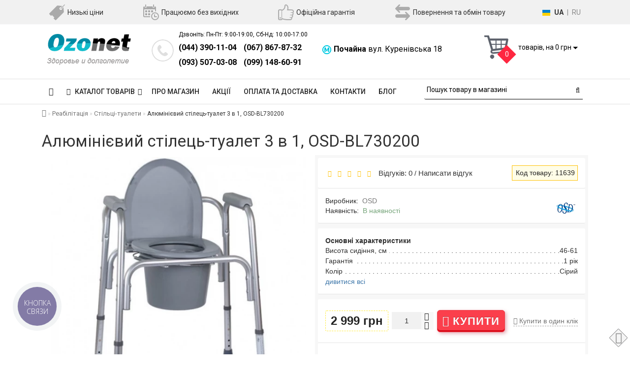

--- FILE ---
content_type: text/html; charset=utf-8
request_url: https://ozonet.com.ua/aljuminievij-stul-tualet-3-v-1-osd-bl730200
body_size: 34886
content:
<!DOCTYPE html>
<!--[if IE]><![endif]-->
<!--[if IE 8 ]><html dir="ltr" lang="ru" class="ie8"><![endif]-->
<!--[if IE 9 ]><html dir="ltr" lang="ru" class="ie9"><![endif]-->
<!--[if (gt IE 9)|!(IE)]><!-->
<html dir="ltr" lang="ru">
<!--<![endif]-->
<head>
<meta charset="UTF-8" />
<meta name="format-detection" content="telephone=no" />
<meta name="viewport" content="width=device-width, initial-scale=1, minimum-scale=1, maximum-scale=1, user-scalable=0">
<meta http-equiv="X-UA-Compatible" content="IE=edge">
<title>Алюминиевый стул-туалет 3 в 1, OSD-BL730200, купить в Киеве, Харькове, Днепропетровске, Одессе, Запорожье, Львове.</title>

      
<base href="https://ozonet.com.ua/" />

		<meta name="description" content="Купить Алюминиевый стул-туалет 3 в 1, OSD-BL730200 в магазине ➦ Ozonet.com.ua ☎: (044) 390-11-04, (067) 867-87-32. Быстрая доставка ✈ Гарантия качества ☑ Лучшая цена ✓" />
	<meta property="og:title" content="Алюминиевый стул-туалет 3 в 1, OSD-BL730200, купить в Киеве, Харькове, Днепропетровске, Одессе, Запорожье, Львове." />
<meta property="og:type" content="website" />
<meta property="og:url" content="https://ozonet.com.ua/aljuminievij-stul-tualet-3-v-1-osd-bl730200" />
	<meta property="og:image" content="https://ozonet.com.ua/image/cachewebp/products/23/osd-bl730200-1-550x550.webp" />
	<meta property="og:site_name" content="Ozonet" />
<script type="application/ld+json">
{
  "@context": "http://schema.org",
  "@type": "LocalBusiness",
  "name": "Интернет-магазин Озонет",
  "image": "https://ozonet.com.ua/image/catalog/logo.png",
  "openingHours": "Mo-Su 09:00-19:00",
  "telephone": "+380443901104",
  "priceRange": "30-20000",
  "address":
  {
  "@type": "PostalAddress",
  "streetAddress": "Почайна, ул. Куреневская 18, Киев, 04073",
  "addressLocality": "Киев",
  "addressRegion": "Kiev",
  "addressCountry": "UA"
  },
  "sameAs" : ["https://www.youtube.com/channel/UCr5gkCmXd2HGpd_KtU33y_w"]
}
</script>
<script src="catalog/view/theme/fractal/js/jquery/jquery-2.1.1.min.js"></script>
<link href="catalog/view/javascript/bootstrap/css/bootstrap.min.css" rel="stylesheet" media="screen">
<script src="catalog/view/javascript/bootstrap/js/bootstrap.min.js"></script>
<link href="catalog/view/javascript/font-awesome/css/font-awesome.min.css" rel="stylesheet">
<link rel="preconnect" href="https://fonts.googleapis.com">
<link rel="preconnect" href="https://fonts.gstatic.com" crossorigin>
<link href="https://fonts.googleapis.com/css2?family=Open+Sans:ital,wght@0,300;0,400;0,700;1,400&family=Roboto:wght@300;400;500;700&display=swap" rel="stylesheet">
<link href="catalog/view/theme/fractal/stylesheet/skins/stylesheet.css" rel="stylesheet">
<link href="catalog/view/theme/fractal/stylesheet/skins/fractal.css" rel="stylesheet">
<link href="catalog/view/theme/fractal/stylesheet/minify.css" rel="stylesheet">
<!-- <link href="catalog/view/theme/fractal/stylesheet/stickers.css" rel="stylesheet"> -->
<!-- <link href="catalog/view/theme/fractal/js/jquery/owl-carousel/owl.carousel.css" rel="stylesheet"> -->
<script async src="catalog/view/theme/fractal/js/jquery/owl-carousel/owl.carousel.min.js"></script>
<script async src="catalog/view/javascript/jquery/magnific/jquery.magnific-popup.min.js"></script>
<script src="//cdn.sendpulse.com/28edd3380a1c17cf65b137fe96516659/js/push/9f7f9fe134347eaca7bb98213a1a5743_1.js" async></script>
<script async src="catalog/view/theme/fractal/js/remodal.min.js"></script>
<link href="catalog/view/javascript/jquery/magnific/magnific-popup.css" rel="stylesheet">
<!-- <link href="catalog/view/theme/fractal/stylesheet/animate.min.css" rel="stylesheet"> -->
<!-- <link href="catalog/view/theme/fractal/stylesheet/aridius_catwall.css" rel="stylesheet" media="screen"> -->
<!-- <link href="catalog/view/theme/fractal/stylesheet/remodal-default-theme.css" rel="stylesheet" >
<link href="catalog/view/theme/fractal/stylesheet/remodal.css" > -->
	<link href="catalog/view/javascript/jquery/pp_calculator/jquery-ui/jquery-ui.min.css" rel="stylesheet" media="screen" />
		<link href="catalog/view/javascript/jquery/magnific/magnific-popup.css" rel="stylesheet" media="screen" />
		<link href="catalog/view/theme/fractal/stylesheet/product_reviews.css" rel="stylesheet" media="screen" />
		<link href="catalog/view/javascript/jquery/datetimepicker/bootstrap-datetimepicker.min.css" rel="stylesheet" media="screen" />
		<link href="catalog/view/theme/fractal/stylesheet/aridius_livesearch.css" rel="stylesheet" media="screen" />
		<link href="catalog/view/theme/fractal/stylesheet/aridiusinstock.css" rel="stylesheet" media="screen" />
		<link href="catalog/view/theme/fractal/stylesheet/aridiusfastorder.css" rel="stylesheet" media="screen" />
		<link href="catalog/view/theme/fractal/stylesheet/aridiusundersell.css" rel="stylesheet" media="screen" />
		<link href="catalog/view/theme/fractal/js/jquery/owl-carousel/owl.carousel.css" rel="stylesheet" media="screen" />
		<link href="catalog/view/theme/fractal/stylesheet/aridius_letters.css" rel="stylesheet" media="screen" />
		<link href="catalog/view/theme/default/stylesheet/promotion.css" rel="stylesheet" media="screen" />
	<script async src="catalog/view/theme/fractal/js/common.js"></script>
<script async src="catalog/view/theme/fractal/js/aridius/aridiusquickview.js"></script>
	<link href="https://ozonet.com.ua/aljuminievij-stul-tualet-3-v-1-osd-bl730200" rel="canonical" />
		<link href="https://ozonet.com.ua/image/catalog/favicon.png" rel="icon" />
		<script src="catalog/view/javascript/jquery/magnific/jquery.magnific-popup.min.js"></script>
		<script src="catalog/view/javascript/jquery/pp_calculator/jquery-ui/jquery-ui.min.js"></script>
		<script src="catalog/view/javascript/jquery/datetimepicker/moment.js"></script>
		<script src="catalog/view/javascript/jquery/datetimepicker/locale/ru-ru.js"></script>
		<script src="catalog/view/javascript/jquery/datetimepicker/bootstrap-datetimepicker.min.js"></script>
		<script src="catalog/view/theme/fractal/js/aridius/aridius_instock.js"></script>
		<script src="catalog/view/theme/fractal/js/aridius/jquery.maskedinput.js"></script>
		<script src="catalog/view/theme/fractal/js/aridius/aridius_fastorder.js"></script>
		<script src="catalog/view/theme/fractal/js/aridius/aridius_undersell.js"></script>
		<script src="catalog/view/theme/fractal/js/jquery/owl-carousel/owl.carousel.min.js"></script>
		<script src="catalog/view/theme/fractal/js/aridius/aridius_letters.js"></script>
	<style>
/* ef-banners START*/
.btn-bannercenter{
position:relative;
color: #fff;
background: rgba(186, 160, 99, 0.7) none repeat scroll 0 0;
border: 2px solid #fff;
font-size: 14px;
font-weight: 600;
margin-top: 50%;
}
.btn-bannercenter:hover{
color: #fff;
border: 2px solid #fff;
background: rgba(186, 160, 99, 0.9) none repeat scroll 0 0;
}
.btn-bannerbottom{
position:relative;
color: #fff;
background: rgba(186, 160, 99, 0.7) none repeat scroll 0 0;
border: 2px solid #fff;
font-size: 14px;
font-weight: 600;
margin-top: 8%;
}
.btn-bannerbottom:hover{
color: #fff;
border: 2px solid #fff;
background: rgba(186, 160, 99, 0.9) none repeat scroll 0 0;
}
.bannercenter-text{
color: #000;
display: inline-block;
font-size: 17px;
font-style: italic;
font-weight: 800;
letter-spacing: 1px;
margin-top: 30%;
position: relative;
text-transform: uppercase;
}
.bannercenter-text2{
color: #000;
display: inline-block;
font-size: 17px;
font-style: italic;
font-weight: 800;
letter-spacing: 1px;
margin-top: 10%;
position: relative;
text-transform: uppercase;
}
.bannerbottom-text{
color: #000;
display: inline-block;
font-size: 27px;
font-style: italic;
font-weight: 800;
letter-spacing: 1px;
margin-top: 10%;
position: relative;
text-transform: uppercase;
}

/* ef-slider START*/
.ef-slider1{
-webkit-animation: 300ms linear 900ms both rotateInDownLeft;
-moz-animation: 300ms linear 900ms both rotateInDownLeft;
-o-animation: 300ms linear 900ms both rotateInDownLeft;
-ms-animation: 300ms linear 900ms both rotateInDownLeft;
animation: 300ms linear 900ms both rotateInDownLeft;
}
.ef-slider2{ -webkit-animation: 300ms linear 300ms both fadeInUp;
-moz-animation: 300ms linear 300ms both fadeInUp;
-o-animation: 300ms linear 300ms both fadeInUp;
-ms-animation: 300ms linear 300ms both fadeInUp;
animation: 300ms linear 300ms both fadeInUp;
}
.ef-slider3{
-webkit-animation: 300ms linear 1500ms both rotateInDownLeft;
-moz-animation: 300ms linear 1500ms both rotateInDownLeft;
-o-animation: 300ms linear 1500ms both rotateInDownLeft;
-ms-animation: 300ms linear 1500ms both rotateInDownLeft;
animation: 300ms linear 1500ms both rotateInDownLeft;
}
.ef-slider4{
-webkit-animation: 300ms linear 2200ms both fadeInUp;
-moz-animation: 300ms linear 2200ms both fadeInUp;
-o-animation: 300ms linear 2200ms both fadeInUp;
-ms-animation: 300ms linear 2200ms both fadeInUp;
animation: 300ms linear 2200ms both fadeInUp;
}
.ef-slider5{
-webkit-animation: 600ms linear 2900ms both rotateInDownLeft;
-moz-animation: 600ms linear 2900ms both rotateInDownLeft;
-o-animation: 600ms linear 2900ms both rotateInDownLeft;
-ms-animation: 600ms linear 2900ms both rotateInDownLeft;
animation: 600ms linear 2900ms both rotateInDownLeft;
}
.ef-slider7{
-webkit-animation: 800ms linear 2500ms both rotateInDownLeft;
-moz-animation: 800ms linear 2500ms both rotateInDownLeft;
-o-animation: 800ms linear 2500ms both rotateInDownLeft;
-ms-animation: 800ms linear 2500ms both rotateInDownLeft;
animation: 800ms linear 2500ms both rotateInDownLeft;
}
.text-slider1{
position: absolute;
color: #FFFFFF;
font-size: 16px;
left: 20px; top: 40px;
padding: 5px;
background: rgba(0, 0, 0, 0.5) none repeat scroll 0 0;
}
.text-slider2{
position: absolute;
color: #FFFFFF;
font-size: 16px;
left: 20px; top: 77px;
padding: 5px;
background: rgba(0, 0, 0, 0.5) none repeat scroll 0 0;
}
.text-slider3{
position: absolute;
color: #FFFFFF;
font-size: 16px;
left: 20px;
top: 114px;
padding: 5px;
background: rgba(0, 0, 0, 0.5) none repeat scroll 0 0;
}
.text-slider4{
position: absolute;
color: white;
font-size: 16px;
left: 20px;
top: 151px;
padding: 5px;
}
.text-slider5{
font-family: 'Comfortaa', cursive;
font-weight: 600;
text-align: center;
position: absolute;
left: 420px;
top: 358px;
color: #fff;
text-shadow: 1px 1px 2px black, 0 0 1em #A1C0AC;
font-size: 56px;
width: 300px;
height: 70px;
padding: 19px 0px;
background: rgba(237, 28, 37, 1) none repeat scroll 0 0;
border: solid 6px #fff;
outline: solid 6px #888;
border-radius: 5px;
}
.text-slider7{
font-family: 'Comfortaa', cursive;
text-decoration: line-through;
font-size: 16px;
font-weight: 600;
text-align: center;
padding: 0px 10px;
position: absolute;
width: 80px;
height: 25px;
left: 638px;
top: 364px;
color: #732626;
background: rgba(255, 255, 255, 0.6) none repeat scroll 0 0;
border: 1px solid #fff;
border-radius: 2px;
}
.btn-slider {
color: #000;
font-size: 14px;
border: 1px solid #737373;
text-transform: uppercase;
padding: 7px;
}
.btn-slider:hover {
background: #51473c;
color: #fff;
}
/* ---------------- */ /* ef-slider END */ /* ---------------- */
.mmm {margin-top: 6px;
}
.dropdown.hidev:hover {
    box-shadow: 0 0 0 99999px rgba(0, 0, 0, 0.3);
    z-index:999;
}


hr.style12 {
height: 6px;
background: url(https://ozonet.com.ua/image/catalog/land/beauty-pro/hr-12.png) repeat-x 0 0;
border: 0;
width:50%;
}
.landing-block-title {
    text-align: center;
    margin-bottom: 2px;
clear:both;
}
.advantages {
    text-align: center;
    margin: 40px;
}

.adv-img {
    margin-bottom: 14px;
}

.adv-title {
    font-size: 18px;
    font-weight: bold;
    margin-bottom: 12px;
}
.prepre {
    color: #f00;
    font-size: 16px;
}
.cat-reviews {
    color: #697582;
    padding-left: 10px;
}
	
.product-grid .description_cat{
display: none;	
}
	
@media (min-width: 992px) {
.hidem{
display: none!important;
	}	
}		
	
.product-layout2 {
border: 1px solid #c8c8c8;
}
.product-layout2:hover{
box-shadow: 0 0 7px #c8c8c8;
}
.product-change .product-thumb {
border: 1px solid #c8c8c8;
}
.product-change .product-thumb:hover{
box-shadow: 0 0 7px #c8c8c8;
}
.changebr{
border: 1px solid #9EAAAC
}
.changebr:hover {
box-shadow: 0 0 7px #c8c8c8;
}
@media (min-width: 1200px){
#search {
margin: 0 auto; 
}
}
#top { 
background: #F1F1F1;
border-bottom: 1px solid #F8F9FA;
}
.bw {
    padding-top: 5px;
    padding-bottom: 5px;
    background-color: #03A9F4;
    color: #fff;
    text-align: center;
    font-size: 14px;
}
#top .btn-link, #top-links a, .tell_nav, #top .btn-lg .caret {
color: #3E77AA;
}
#top-links a:hover, #top .btn-link:hover, #top-links li:hover  {
color: #FB3F4C;
}
#top-menu {
background: #FFFFFF;
border-bottom: 1px solid #E0E0E0;
border-top: 1px solid #E0E0E0;
}
#menu #category, #menu .plus, .plus-link {
color: #232323;
}
#menu .nav > li > a {
border-top: 1px solid #E0E0E0;
color: #232323;
margin-top: -2px;
}
#menu .nav > li > a:hover{
color: #3F3F3F;
}
li.activetopmenu > a {
color: #3F3F3F!important;
}
.top-header, #search .input-lg {
background: #FFFFFF;
}
#search .form-control::-webkit-input-placeholder { color: #000000; }
#search .form-control:-moz-placeholder { color: #000000; }
#search .form-control::-moz-placeholder { color: #000000; }
#search .form-control:-ms-input-placeholder { color: #000000; }
#search .form-control{
border: none;
border-bottom: 1px solid #000000;
}
#search .btn-lg, #cart > .btn, #search .form-control{
color: #000000;
}
#menu .nav > li > a:hover, #menu .nav > li.open > a {
border-top: 1px solid #232323;
}
.btn-default, .btn-cart, .btn-wishlist, .btn-compare, .btn-quickview, .btn-primary {
background: #FFFFFF;
border: 1px solid #737373;
color: #000000;
}
.btn-default:hover, .btn-cart:hover, .btn-instock:hover, .btn-instock2:hover, .btn-compare:hover, .btn-wishlist:hover, .btn-quickview:hover, .btn-primary:hover, .btn-primary:active, .btn-primary.active, .btn-primary.disabled, .btn-primary[disabled]  {
background: #3E77AA;
border: 1px solid #3E77AA;
color: #FFFFFF;
}
.cart a:hover{
color: #FFFFFF!important;
}
footer {
background: #FFFFFF;
}
footer h5, .footer_mailtext {
color: #232323;
}
footer .list-unstyled li ,footer .list-unstyled li a, .message_email .textdanger, .message_email .textsuccess {
color: #232323;
}
.aboutus_footer, footer .list-unstyled li ,footer .list-unstyled li a {
color: #3E424A;
}
footer .list-unstyled li a:hover, .mailletters .btn-lg:hover {
color: #3E77AA;
}
#mail_letters.form-control{
background: #FFFFFF;
color: #000000;
}
#mail_letters.form-control{
border: none;
border-bottom: 1px solid #000000;
}
#mail_letters.form-control::-webkit-input-placeholder { color: #000000; }
#mail_letters.form-control:-moz-placeholder { color: #000000; }
#mail_letters.form-control::-moz-placeholder { color: #000000; }
#mail_letters.form-control:-ms-input-placeholder { color: #000000; }
.mailletters .btn-send{
color: #000000;
}
.circleout {
background-color: #A99D90;
}
.circle {
box-shadow: 0 0 8px 35px #A99D90;
}
</style>
<!-- Google Tag Manager -->
<script>(function(w,d,s,l,i){w[l]=w[l]||[];w[l].push({'gtm.start':
new Date().getTime(),event:'gtm.js'});var f=d.getElementsByTagName(s)[0],
j=d.createElement(s),dl=l!='dataLayer'?'&l='+l:'';j.async=true;j.src=
'https://www.googletagmanager.com/gtm.js?id='+i+dl;f.parentNode.insertBefore(j,f);
})(window,document,'script','dataLayer','GTM-MQLCF9P');</script>
<!-- End Google Tag Manager -->
<meta name="yandex-verification" content="cd765639eab1449c" />
<meta name="google-site-verification" content="WCUQoDcNrWQiv1GIEBjozr_VM7pMDxUJmOddu-TJ5kQ" />
<script>
  (function(i,s,o,g,r,a,m){i['GoogleAnalyticsObject']=r;i[r]=i[r]||function(){
  (i[r].q=i[r].q||[]).push(arguments)},i[r].l=1*new Date();a=s.createElement(o),
  m=s.getElementsByTagName(o)[0];a.async=1;a.src=g;m.parentNode.insertBefore(a,m)
  })(window,document,'script','https://www.google-analytics.com/analytics.js','ga');
  ga('create', 'UA-38105585-1', 'auto');
  ga('send', 'pageview');
</script>

	  <!-- Facebook Pixel Code -->
<script>
 !function(f,b,e,v,n,t,s)
 {if(f.fbq)return;n=f.fbq=function(){n.callMethod?
 n.callMethod.apply(n,arguments):n.queue.push(arguments)};
 if(!f._fbq)f._fbq=n;n.push=n;n.loaded=!0;n.version='2.0';
 n.queue=[];t=b.createElement(e);t.async=!0;
 t.src=v;s=b.getElementsByTagName(e)[0];
 s.parentNode.insertBefore(t,s)}(window, document,'script',
 'https://connect.facebook.net/en_US/fbevents.js');
 fbq('init', '149216809138528');
 fbq('track', 'PageView');

</script> 
<noscript><img src="https://www.facebook.com/tr?id=149216809138528&ev=PageView&noscript=1" height="1" width="1"
/></noscript>
<!-- End Facebook Pixel Code -->
      
<link rel="alternate" hreflang="uk" href="https://ozonet.com.ua/ua/aljuminievij-stul-tualet-3-v-1-osd-bl730200" />
<link rel="alternate" hreflang="x-default" href="https://ozonet.com.ua/ua/aljuminievij-stul-tualet-3-v-1-osd-bl730200" />
<link rel="alternate" hreflang="ru" href="https://ozonet.com.ua/aljuminievij-stul-tualet-3-v-1-osd-bl730200" />
</head>
<body class="product-product-1658">

	  	  			
<!-- Google Tag Manager (noscript) -->
<noscript><iframe src="https://www.googletagmanager.com/ns.html?id=GTM-MQLCF9P"
height="0" width="0" style="display:none;visibility:hidden"></iframe></noscript>
<!-- End Google Tag Manager (noscript) -->
	<span class="visible-md visible-lg"><a href="#" class="scup"><i class="fa fa-angle-up active"></i></a></span>
	<div id="addtocart" class="modal fade">
<div class="modal-dialog">
<div class="modal-content">
<div class="modal-header">
<button type="button" class="close" data-dismiss="modal" aria-hidden="true">&times;</button>
</div>
<div class="modal-body">
<p></p>
</div>
<div class="modal-footer">
<button type="button" class="btn-cart" data-dismiss="modal">Продолжить покупки</button>
<a href="https://ozonet.com.ua/simplecheckout/" class="btn-modal-ch">Оформить заказ</a>
</div>
</div>
</div>
</div>
<div id="wishlist" class="modal fade">
<div class="modal-dialog">
<div class="modal-content">
<div class="modal-header">
<button type="button" class="close" data-dismiss="modal" aria-hidden="true">&times;</button>
</div>
<div class="modal-body">
<p></p>
</div>
<div class="modal-footer">
<button type="button" class="btn-cart" data-dismiss="modal">Продолжить</button>
<a href="https://ozonet.com.ua/wishlist/" class="btn-cart">Перейти в  закладки</a>
</div>
</div>
</div>
</div>
<div id="compare" class="modal fade">
<div class="modal-dialog">
<div class="modal-content">
<div class="modal-header">
<button type="button" class="close" data-dismiss="modal" aria-hidden="true">&times;</button>
</div>
<div class="modal-body">
<p></p>
</div>
<div class="modal-footer">
<button type="button" class="btn-cart" data-dismiss="modal">Продолжить</button>
<a href="https://ozonet.com.ua/compare-products/" class="btn-cart">Перейти в сравнение товаров</a>
</div>
</div>
</div>
</div>
<nav id="top">
<div class="visible-xs-block"><div class="icon-bar">
  <a href="/"><i class="fa fa-home"></i></a> 
  <a href="#" data-remodal-target="xs-phone"><i class="fa fa-phone" aria-hidden="true"></i></a> 
  <a href="#" data-remodal-target="xs-adress"><i class="fa fa-info-circle" aria-hidden="true"></i></a> 
  <a href="simplecheckout"><i class="fa fa-shopping-cart"></i></a>
</div></div>
<div class="remodal" data-remodal-id="xs-adress">
  <button data-remodal-action="close" class="remodal-close"></button>
  <h3>Выберите язык</h3>
    <div class="shops-adress-xs center">
	<style>
		.langmark {
			margin-top: 6px;
			margin-right: 0px;
			color: #888;
		}

		.langmark a {
			color: #888;
		}

		.langmark a:hover {
			color: #555;
			text-decoration: none;
		}

		.langmark li {
			display: inline;
			margin: 0px 0px 0px 4px;
			padding: 0;
		}

		.langmark a.langmarkactive {
			color: #333;
			font-weight: bold;
		}

		.langmark .uf {
			width: 16px;
			height: 12px;
			float: left;
			margin-right: 0px;
			padding: 0;
			margin-top: 5px;
			background-image: linear-gradient(to bottom, #0082D1, #0082D1 50%, #FFD100 50%, #FFD100);
		}
	</style>
	<div id="language" class="pull-left language nav langmark">
		<ul class="list-inline">
			<li><div class="uf"></div></li>
												<li><span><a href="https://ozonet.com.ua/ua/aljuminievij-stul-tualet-3-v-1-osd-bl730200"  onclick="lm_deleteCookie('languageauto'); window.location = 'https://ozonet.com.ua/ua/aljuminievij-stul-tualet-3-v-1-osd-bl730200'">UA</a></span></li>
								<li>|</li>									<li><span><a href="https://ozonet.com.ua/aljuminievij-stul-tualet-3-v-1-osd-bl730200"  class="langmarkactive"  onclick="lm_setCookie('languageauto', '1', {expires: 180}); window.location = 'https://ozonet.com.ua/aljuminievij-stul-tualet-3-v-1-osd-bl730200'">RU</a></span></li>
										</ul>
	</div>
	<script>
		function lm_setCookie(name, value, options = {}) {
			options = {
				path: '/',
				...options
			};
			let date = new Date(Date.now() + (86400e3 * options.expires));
			date = date.toUTCString();
			options.expires = date;

			let updatedCookie = encodeURIComponent(name) + "=" + encodeURIComponent(value);

			for (let optionKey in options) {
				updatedCookie += "; " + optionKey;
				let optionValue = options[optionKey];
				if (optionValue !== true) {
					updatedCookie += "=" + optionValue;
				}
			}
			document.cookie = updatedCookie;
		}

		function lm_deleteCookie(name) {
			lm_setCookie(name, "", {
				'max-age': -1
			});
		}
	</script>
</div>

  <br>
  <button data-remodal-action="confirm" class="remodal-confirm">OK</button>
</div>
<div class="remodal" data-remodal-id="xs-phone">
  <button data-remodal-action="close" class="remodal-close"></button>
 <h3>Наши телефоны</h3>
    <div class="header_phones_title">Звоните: Пн-Пт: 9:00-19:00, Сб-Вс: 10:00-17:00</div>                
        <div class="header_phones_mobile">
            <span><a href="tel:0443901104">(044) 390-11-04</a></span>
            <span><a href="tel:0678678732">(067) 867-87-32</a></span>
            <span><a href="tel:0935070308">(093) 507-03-08</a></span>
            <span><a href="tel:0991486091">(099) 148-60-91</a></span>
        </div>
        <h3>Магазины в Киеве</h3>
    <div class="adress-mobile"><i class="metro-icon"></i><br><strong>Почайна</strong> ул. Куреневская 18</div>
  <button data-remodal-action="confirm" class="remodal-confirm">OK</button>
</div>
</div>
<div class="container nobackground">
<div class="features-top hidden-xs">
        <div class="top-features-line">
            <div class="features-item">
                <div class="features-item-image"><img src="/image/catalog/features/label.png" alt="Низкие цены"></div>
                <div class="features-item-text">Низкие цены</div>
            </div>
            <div class="features-item">
                <div class="features-item-image"><img src="/image/catalog/features/calendar-with-a-clock-time-tools.png" alt="Работаем без выходных"></div>
                <div class="features-item-text">Работаем без выходных</div>
            </div>
           <!--  <div class="features-item">
                <div class="features-item-image"><img src="/image/catalog/features/truck.png" alt="Бесплатная доставка"></div>
                <div class="features-item-text">Бесплатная доставка</div>
            </div> -->
            <div class="features-item">
                <div class="features-item-image"><img src="/image/catalog/features/like.png" alt="Официальная гарантия"></div>
                <div class="features-item-text">Официальная гарантия</div>
            </div>
            <div class="features-item">
                <div class="features-item-image"><img src="/image/catalog/features/swap.png" alt="Возврат и обмен товара"></div>
                <div class="features-item-text">Возврат и обмен товара</div>
            </div>
            <div class="features-item language-item">	<style>
		.langmark {
			margin-top: 6px;
			margin-right: 0px;
			color: #888;
		}

		.langmark a {
			color: #888;
		}

		.langmark a:hover {
			color: #555;
			text-decoration: none;
		}

		.langmark li {
			display: inline;
			margin: 0px 0px 0px 4px;
			padding: 0;
		}

		.langmark a.langmarkactive {
			color: #333;
			font-weight: bold;
		}

		.langmark .uf {
			width: 16px;
			height: 12px;
			float: left;
			margin-right: 0px;
			padding: 0;
			margin-top: 5px;
			background-image: linear-gradient(to bottom, #0082D1, #0082D1 50%, #FFD100 50%, #FFD100);
		}
	</style>
	<div id="language" class="pull-left language nav langmark">
		<ul class="list-inline">
			<li><div class="uf"></div></li>
												<li><span><a href="https://ozonet.com.ua/ua/aljuminievij-stul-tualet-3-v-1-osd-bl730200"  onclick="lm_deleteCookie('languageauto'); window.location = 'https://ozonet.com.ua/ua/aljuminievij-stul-tualet-3-v-1-osd-bl730200'">UA</a></span></li>
								<li>|</li>									<li><span><a href="https://ozonet.com.ua/aljuminievij-stul-tualet-3-v-1-osd-bl730200"  class="langmarkactive"  onclick="lm_setCookie('languageauto', '1', {expires: 180}); window.location = 'https://ozonet.com.ua/aljuminievij-stul-tualet-3-v-1-osd-bl730200'">RU</a></span></li>
										</ul>
	</div>
	<script>
		function lm_setCookie(name, value, options = {}) {
			options = {
				path: '/',
				...options
			};
			let date = new Date(Date.now() + (86400e3 * options.expires));
			date = date.toUTCString();
			options.expires = date;

			let updatedCookie = encodeURIComponent(name) + "=" + encodeURIComponent(value);

			for (let optionKey in options) {
				updatedCookie += "; " + optionKey;
				let optionValue = options[optionKey];
				if (optionValue !== true) {
					updatedCookie += "=" + optionValue;
				}
			}
			document.cookie = updatedCookie;
		}

		function lm_deleteCookie(name) {
			lm_setCookie(name, "", {
				'max-age': -1
			});
		}
	</script>
</div>
        </div>
</div>
</div>
</nav>
<div class="top-header">
<div class="container">
<div class="row">
<div class="col-sm-3 col-md-3">
<div id="logo">
			<a href="https://ozonet.com.ua/"><img src="https://ozonet.com.ua/image/catalog/logo.png" title="Ozonet" alt="Ozonet" class="img-responsive" /></a>
			</div>
</div>
<div class="col-sm-3 col-md-3 hidden-xs">
<div class="phone_top">
<div class="header_phones">
						<span class="header_phones_title">Звоните: Пн-Пт: 9:00-19:00, Сб-Вс: 10:00-17:00</span>
						<span class="header_phones_first_phone"><a href="tel:0443901104">(044) 390-11-04</a></span>
						<span class="header_phones_second_phone"><a href="tel:0678678732">(067) 867-87-32</a></span><br>
						<span class="header_phones_first_phone"><a href="tel:0935070308">(093) 507-03-08</a></span>
						<span class="header_phones_second_phone"><a href="tel:0991486091">(099) 148-60-91</a></span><br>
</div>
</div>
</div>
<div class="col-sm-3 col-md-3 hidden-xs">
<div class="shops_adress">
<div class="div-table-adress"> 
<span><img src="/image/catalog/features/metro_icon.png" alt=""></span> <span><strong>Почайна</strong> ул. Куреневская 18</span></div>
</div>
</div>
<div class="col-sm-3  col-md-3 hidden-xs">
<div id="cart" class="btn-group btn-block">
<button type="button" data-toggle="dropdown" data-loading-text="Загрузка..." class="btn btn-inverse btn-block btn-lg dropdown-toggle">
<img id="frame2" class="img-responsive cartphotos" alt="cart" title="cart" src="https://ozonet.com.ua/image/catalog/cart_icon.png">
<span><span id="cart-total"><span class = "cart-item"><span class ="cart-item-after">0</span></span><span class = "cart-price"> товаров, на 0 грн</span></span>&nbsp;<span class="caret"></span></span></button>
  <ul class="dropdown-menu pull-right">
        <li>
      <p class="text-center">В корзине пусто!</p>
    </li>
      </ul>
</div>
</div>
</div>
</div>
</div>
<div class="top-menu">
<div id="top-menu" >
<div class="container nobackground">
<div class="mobile-search hidden-md hidden-lg">
<div class="searhbox"><div id="search" class="input-group">
  <input type="text" name="search" value="" placeholder="Поиск товара по каталогу" class="form-control input-lg" />
  <span class="input-group-btn">
    <button type="button" class="btn btn-default btn-lg"><i class="fa fa-search"></i></button>
  </span>
</div></div>
</div>
<nav id="menu" class="navbar">
<div class="navbar-header"><span id="category" class="visible-xs visible-sm">Каталог товаров</span>
<button type="button" class="btn btn-navbar navbar-toggle" data-toggle="collapse" data-target=".navbar-ex1-collapse"><i class="fa fa-bars"></i></button>
</div>
<div class="collapse navbar-collapse navbar-ex1-collapse">
<ul class="nav navbar-nav">
	<li><a href="https://ozonet.com.ua/"><i class="fa fa-home" style="font-size: 16px;"></i></a></li>
		<li class="dropdown hidev"><a class="with-child dropdown-toggle"  data-hover="dropdown" data-delay="1" data-close-others="false">
			<i class="fa fa-bars"></i>&nbsp;&nbsp;
			КАТАЛОГ ТОВАРОВ<span class="fa fa-angle-down menu"></span></a>
	<ul class="dropdown-menu multi-level" role="menu">
						<li class="dropdown-submenu" >
			<a style="white-space: normal; margin: 0; padding: 0; left: 12px; position: relative; line-height: 30px;" tabindex="-1" href="https://ozonet.com.ua/baktericidnie-i-kvarcevie-lampi/">Бактерицидные и кварцевые облучатели<span class="arrowvertmenu"></span>
			</a>
																																		<ul class="dropdown-menu2 column_width3" >
													<li class="col-sm-4 mcol">
				<span class = "hidden-xs hidden-sm"><a href="https://ozonet.com.ua/baktericidnie-lampi/"><img class="vopmen img-responsive" src="https://ozonet.com.ua/image/cachewebp/catalog/category/sndlvl/bact_lamp_category-181x106.webp" alt="Бактерицидные облучатели" title="Бактерицидные облучатели" ></a></span>
				<div class="clearfix"></div>
				<a class="submenu_main" href="https://ozonet.com.ua/baktericidnie-lampi/">Бактерицидные облучатели</a>
												</li>
																<li class="col-sm-4 mcol">
				<span class = "hidden-xs hidden-sm"><a href="https://ozonet.com.ua/baktericidnie-recirkuljatori/"><img class="vopmen img-responsive" src="https://ozonet.com.ua/image/cachewebp/categories/1/baktericidnye-recirkulyatory-181x106.webp" alt="Бактерицидные рециркуляторы" title="Бактерицидные рециркуляторы" ></a></span>
				<div class="clearfix"></div>
				<a class="submenu_main" href="https://ozonet.com.ua/baktericidnie-recirkuljatori/">Бактерицидные рециркуляторы</a>
												</li>
																<li class="col-sm-4 mcol">
				<span class = "hidden-xs hidden-sm"><a href="https://ozonet.com.ua/baktericidnie-obluchateli/"><img class="vopmen img-responsive" src="https://ozonet.com.ua/image/cachewebp/catalog/category/sndlvl/bact_obl_cat-181x106.webp" alt="Сменные бактерицидные и кварцевые лампы" title="Сменные бактерицидные и кварцевые лампы" ></a></span>
				<div class="clearfix"></div>
				<a class="submenu_main" href="https://ozonet.com.ua/baktericidnie-obluchateli/">Сменные бактерицидные и кварцевые лампы</a>
												</li>
													<li class="clearfix  visible-md visible-lg"></li>
																		<li class="col-sm-4 mcol">
				<span class = "hidden-xs hidden-sm"><a href="https://ozonet.com.ua/kvarcevie-lampi/"><img class="vopmen img-responsive" src="https://ozonet.com.ua/image/cachewebp/catalog/category/sndlvl/kvarc_lamp_cat-181x106.webp" alt="Кварцевые облучатели" title="Кварцевые облучатели" ></a></span>
				<div class="clearfix"></div>
				<a class="submenu_main" href="https://ozonet.com.ua/kvarcevie-lampi/">Кварцевые облучатели</a>
												</li>
															</ul>
			</li>
										<li class="dropdown-submenu" >
			<a style="white-space: normal; margin: 0; padding: 0; left: 12px; position: relative; line-height: 30px;" tabindex="-1" href="https://ozonet.com.ua/applikatori-i-lenti-ljapko/">Аппликаторы и ленты Ляпко<span class="arrowvertmenu"></span>
			</a>
																																		<ul class="dropdown-menu2 column_width3" >
													<li class="col-sm-4 mcol">
				<span class = "hidden-xs hidden-sm"><a href="https://ozonet.com.ua/applikatori-ljapko/"><img class="vopmen img-responsive" src="https://ozonet.com.ua/image/cachewebp/catalog/category/sndlvl/applicator_category-181x106.webp" alt="Аппликаторы Ляпко" title="Аппликаторы Ляпко" ></a></span>
				<div class="clearfix"></div>
				<a class="submenu_main" href="https://ozonet.com.ua/applikatori-ljapko/">Аппликаторы Ляпко</a>
												</li>
																<li class="col-sm-4 mcol">
				<span class = "hidden-xs hidden-sm"><a href="https://ozonet.com.ua/lenti-ljapko/"><img class="vopmen img-responsive" src="https://ozonet.com.ua/image/cachewebp/catalog/category/sndlvl/lenta_category-181x106.webp" alt="Ленты Ляпко" title="Ленты Ляпко" ></a></span>
				<div class="clearfix"></div>
				<a class="submenu_main" href="https://ozonet.com.ua/lenti-ljapko/">Ленты Ляпко</a>
												</li>
															</ul>
			</li>
										<li class="dropdown-submenu" >
			<a style="white-space: normal; margin: 0; padding: 0; left: 12px; position: relative; line-height: 30px;" tabindex="-1" href="https://ozonet.com.ua/reabilitacija/">Реабилитация<span class="arrowvertmenu"></span>
			</a>
																																		<ul class="dropdown-menu2 column_width3" >
													<li class="col-sm-4 mcol">
				<span class = "hidden-xs hidden-sm"><a href="https://ozonet.com.ua/kislorodnie-koncentratori/"><img class="vopmen img-responsive" src="https://ozonet.com.ua/image/cachewebp/categories/2/kislorodnyj-kontsentrator-10-litrov-olv-10-181x106.webp" alt="Кислородные концентраторы" title="Кислородные концентраторы" ></a></span>
				<div class="clearfix"></div>
				<a class="submenu_main" href="https://ozonet.com.ua/kislorodnie-koncentratori/">Кислородные концентраторы</a>
												</li>
																<li class="col-sm-4 mcol">
				<span class = "hidden-xs hidden-sm"><a href="https://ozonet.com.ua/hodunki/"><img class="vopmen img-responsive" src="https://ozonet.com.ua/image/cachewebp/catalog/category/sndlvl/hodunki-cat2-181x106.webp" alt="Ходунки" title="Ходунки" ></a></span>
				<div class="clearfix"></div>
				<a class="submenu_main" href="https://ozonet.com.ua/hodunki/">Ходунки</a>
												</li>
																<li class="col-sm-4 mcol">
				<span class = "hidden-xs hidden-sm"><a href="https://ozonet.com.ua/kostili/"><img class="vopmen img-responsive" src="https://ozonet.com.ua/image/cachewebp/catalog/category/sndlvl/kostyli-cat-181x106.webp" alt="Костыли" title="Костыли" ></a></span>
				<div class="clearfix"></div>
				<a class="submenu_main" href="https://ozonet.com.ua/kostili/">Костыли</a>
												</li>
													<li class="clearfix  visible-md visible-lg"></li>
																		<li class="col-sm-4 mcol">
				<span class = "hidden-xs hidden-sm"><a href="https://ozonet.com.ua/vlagozashhitnie-chehli/"><img class="vopmen img-responsive" src="https://ozonet.com.ua/image/cachewebp/categories/1/vlagozaschitnie-chehli-181x106.webp" alt="Влагозащитные чехлы" title="Влагозащитные чехлы" ></a></span>
				<div class="clearfix"></div>
				<a class="submenu_main" href="https://ozonet.com.ua/vlagozashhitnie-chehli/">Влагозащитные чехлы</a>
												</li>
																<li class="col-sm-4 mcol">
				<span class = "hidden-xs hidden-sm"><a href="https://ozonet.com.ua/trosti/"><img class="vopmen img-responsive" src="https://ozonet.com.ua/image/cachewebp/catalog/category/sndlvl/trosti-181x106.webp" alt="Трости" title="Трости" ></a></span>
				<div class="clearfix"></div>
				<a class="submenu_main" href="https://ozonet.com.ua/trosti/">Трости</a>
												</li>
																<li class="col-sm-4 mcol">
				<span class = "hidden-xs hidden-sm"><a href="https://ozonet.com.ua/invalidnie-koljaski/"><img class="vopmen img-responsive" src="https://ozonet.com.ua/image/cachewebp/categories/1/invalidnie-kolyaski-181x106.webp" alt="Инвалидные коляски" title="Инвалидные коляски" ></a></span>
				<div class="clearfix"></div>
				<a class="submenu_main" href="https://ozonet.com.ua/invalidnie-koljaski/">Инвалидные коляски</a>
																																				<a class = "menuv_3lv " href="https://ozonet.com.ua/mehanicheskie-invalidnye-kolyaski/">&nbsp;&nbsp;- Механические инвалидные коляски</a>
																														<a class = "menuv_3lv " href="https://ozonet.com.ua/elektrokolyaski/">&nbsp;&nbsp;- Электроколяски</a>
																														<a class = "menuv_3lv " href="https://ozonet.com.ua/aksessuari-k-koljaskam/">&nbsp;&nbsp;- Аксессуары к коляскам</a>
													<a class="menuv-allv" href="https://ozonet.com.ua/invalidnie-koljaski/">Смотреть все</a>
																						</li>
													<li class="clearfix  visible-md visible-lg"></li>
																		<li class="col-sm-4 mcol">
				<span class = "hidden-xs hidden-sm"><a href="https://ozonet.com.ua/uhod-za-lezhachimi-bolnimi/"><img class="vopmen img-responsive" src="https://ozonet.com.ua/image/cachewebp/catalog/category/sndlvl/uhod-za-lejachimi-181x106.webp" alt="Уход за лежачими больными" title="Уход за лежачими больными" ></a></span>
				<div class="clearfix"></div>
				<a class="submenu_main" href="https://ozonet.com.ua/uhod-za-lezhachimi-bolnimi/">Уход за лежачими больными</a>
												</li>
																<li class="col-sm-4 mcol">
				<span class = "hidden-xs hidden-sm"><a href="https://ozonet.com.ua/stulja-tualeti/"><img class="vopmen img-responsive" src="https://ozonet.com.ua/image/cachewebp/categories/1/stulya-tualet-181x106.webp" alt="Стулья-туалеты" title="Стулья-туалеты" ></a></span>
				<div class="clearfix"></div>
				<a class="submenu_main" href="https://ozonet.com.ua/stulja-tualeti/">Стулья-туалеты</a>
												</li>
																<li class="col-sm-4 mcol">
				<span class = "hidden-xs hidden-sm"><a href="https://ozonet.com.ua/vannie-prinadlezhnosti/"><img class="vopmen img-responsive" src="https://ozonet.com.ua/image/cachewebp/categories/1/Ridni-RD-CARE-B02-181x106.webp" alt="Ванные принадлежности" title="Ванные принадлежности" ></a></span>
				<div class="clearfix"></div>
				<a class="submenu_main" href="https://ozonet.com.ua/vannie-prinadlezhnosti/">Ванные принадлежности</a>
												</li>
													<li class="clearfix  visible-md visible-lg"></li>
																		<li class="col-sm-4 mcol">
				<span class = "hidden-xs hidden-sm"><a href="https://ozonet.com.ua/medicinskie-krovati-i-aksessuari/"><img class="vopmen img-responsive" src="https://ozonet.com.ua/image/cachewebp/categories/1/Krovath-A-25P-700x700-181x106.webp" alt="Медицинские кровати и аксеcсуары" title="Медицинские кровати и аксеcсуары" ></a></span>
				<div class="clearfix"></div>
				<a class="submenu_main" href="https://ozonet.com.ua/medicinskie-krovati-i-aksessuari/">Медицинские кровати и аксеcсуары</a>
																																				<a class = "menuv_3lv " href="https://ozonet.com.ua/medicinskie-krovati/">&nbsp;&nbsp;- Медицинские кровати</a>
																														<a class = "menuv_3lv " href="https://ozonet.com.ua/aksessuary-k-meditsinskim-krovatyam/">&nbsp;&nbsp;- Аксессуары к медицинским кроватям</a>
																					</li>
																<li class="col-sm-4 mcol">
				<span class = "hidden-xs hidden-sm"><a href="https://ozonet.com.ua/reabilitachionniye-trenazheri/"><img class="vopmen img-responsive" src="https://ozonet.com.ua/image/cachewebp/categories/1/trenager-osd-b-bike-4km-500-2-181x106.webp" alt="Реабилитационные тренажеры" title="Реабилитационные тренажеры" ></a></span>
				<div class="clearfix"></div>
				<a class="submenu_main" href="https://ozonet.com.ua/reabilitachionniye-trenazheri/">Реабилитационные тренажеры</a>
												</li>
																<li class="col-sm-4 mcol">
				<span class = "hidden-xs hidden-sm"><a href="https://ozonet.com.ua/podemniki-i-aksessuari/"><img class="vopmen img-responsive" src="https://ozonet.com.ua/image/cachewebp/categories/1/Invacare-Birdie-electric-181x106.webp" alt="Подъемники и аксессуары" title="Подъемники и аксессуары" ></a></span>
				<div class="clearfix"></div>
				<a class="submenu_main" href="https://ozonet.com.ua/podemniki-i-aksessuari/">Подъемники и аксессуары</a>
												</li>
													<li class="clearfix  visible-md visible-lg"></li>
																		<li class="col-sm-4 mcol">
				<span class = "hidden-xs hidden-sm"><a href="https://ozonet.com.ua/golosoobrazujushhie-apparati/"><img class="vopmen img-responsive" src="https://ozonet.com.ua/image/cachewebp/categories/1/Screenshot-1-181x106.webp" alt="Голосообразующие аппараты" title="Голосообразующие аппараты" ></a></span>
				<div class="clearfix"></div>
				<a class="submenu_main" href="https://ozonet.com.ua/golosoobrazujushhie-apparati/">Голосообразующие аппараты</a>
												</li>
															</ul>
			</li>
										<li class="dropdown-submenu" >
			<a style="white-space: normal; margin: 0; padding: 0; left: 12px; position: relative; line-height: 30px;" tabindex="-1" href="https://ozonet.com.ua/darsonvali-i-aksessuari/">Дарсонвали и аксессуары<span class="arrowvertmenu"></span>
			</a>
																																		<ul class="dropdown-menu2 column_width3" >
													<li class="col-sm-4 mcol">
				<span class = "hidden-xs hidden-sm"><a href="https://ozonet.com.ua/darsonvali/"><img class="vopmen img-responsive" src="https://ozonet.com.ua/image/cachewebp/catalog/category/darsonval-181x106.webp" alt="Дарсонвали" title="Дарсонвали" ></a></span>
				<div class="clearfix"></div>
				<a class="submenu_main" href="https://ozonet.com.ua/darsonvali/">Дарсонвали</a>
												</li>
																<li class="col-sm-4 mcol">
				<span class = "hidden-xs hidden-sm"><a href="https://ozonet.com.ua/nasadki/"><img class="vopmen img-responsive" src="https://ozonet.com.ua/image/cachewebp/catalog/category/sndlvl/elektrod-category-181x106.webp" alt="Насадки для дарсонваля" title="Насадки для дарсонваля" ></a></span>
				<div class="clearfix"></div>
				<a class="submenu_main" href="https://ozonet.com.ua/nasadki/">Насадки для дарсонваля</a>
												</li>
																<li class="col-sm-4 mcol">
				<span class = "hidden-xs hidden-sm"><a href="https://ozonet.com.ua/akssesuari-k-darsonval-korona/"><img class="vopmen img-responsive" src="https://ozonet.com.ua/image/cachewebp/catalog/category/sndlvl/futlyar-category-181x106.webp" alt="Акссесуары к дарсонваль корона" title="Акссесуары к дарсонваль корона" ></a></span>
				<div class="clearfix"></div>
				<a class="submenu_main" href="https://ozonet.com.ua/akssesuari-k-darsonval-korona/">Акссесуары к дарсонваль корона</a>
												</li>
													<li class="clearfix  visible-md visible-lg"></li>
																	</ul>
			</li>
										<li class="dropdown-submenu" >
			<a style="white-space: normal; margin: 0; padding: 0; left: 12px; position: relative; line-height: 30px;" tabindex="-1" href="https://ozonet.com.ua/voennim/">Военным<span class="arrowvertmenu"></span>
			<span class="stickersmenu1v">Новинка</span></a>
																																		<ul class="dropdown-menu2 column_width2" >
													<li class="col-sm-6 mcol">
				<span class = "hidden-xs hidden-sm"><a href="https://ozonet.com.ua/dempfernie-plastini/"><img class="vopmen img-responsive" src="https://ozonet.com.ua/image/cachewebp/categories/2/dempfer-181x106.webp" alt="Демпферные пластины" title="Демпферные пластины" ></a></span>
				<div class="clearfix"></div>
				<a class="submenu_main" href="https://ozonet.com.ua/dempfernie-plastini/">Демпферные пластины</a>
												</li>
																<li class="col-sm-6 mcol">
				<span class = "hidden-xs hidden-sm"><a href="https://ozonet.com.ua/zhguti-turniketi/"><img class="vopmen img-responsive" src="https://ozonet.com.ua/image/cachewebp/categories/2/turniket-181x106.webp" alt="Жгуты-турникеты" title="Жгуты-турникеты" ></a></span>
				<div class="clearfix"></div>
				<a class="submenu_main" href="https://ozonet.com.ua/zhguti-turniketi/">Жгуты-турникеты</a>
												</li>
													<li class="clearfix  visible-md visible-lg"></li>
																	</ul>
			</li>
										<li class="dropdown-submenu" >
			<a style="white-space: normal; margin: 0; padding: 0; left: 12px; position: relative; line-height: 30px;" tabindex="-1" href="https://ozonet.com.ua/klimaticheskaja-tehnika/">Климатическая техника<span class="arrowvertmenu"></span>
			</a>
																																		<ul class="dropdown-menu2 column_width3" >
													<li class="col-sm-4 mcol">
				<span class = "hidden-xs hidden-sm"><a href="https://ozonet.com.ua/ozonatory/"><img class="vopmen img-responsive" src="https://ozonet.com.ua/image/cachewebp/catalog/category/ozonator-181x106.webp" alt="Озонаторы" title="Озонаторы" ></a></span>
				<div class="clearfix"></div>
				<a class="submenu_main" href="https://ozonet.com.ua/ozonatory/">Озонаторы</a>
												</li>
																<li class="col-sm-4 mcol">
				<span class = "hidden-xs hidden-sm"><a href="https://ozonet.com.ua/ionizatori/"><img class="vopmen img-responsive" src="https://ozonet.com.ua/image/cachewebp/catalog/category/ionizator-181x106.webp" alt="Ионизаторы" title="Ионизаторы" ></a></span>
				<div class="clearfix"></div>
				<a class="submenu_main" href="https://ozonet.com.ua/ionizatori/">Ионизаторы</a>
												</li>
																<li class="col-sm-4 mcol">
				<span class = "hidden-xs hidden-sm"><a href="https://ozonet.com.ua/uvlazhniteli/"><img class="vopmen img-responsive" src="https://ozonet.com.ua/image/cachewebp/catalog/category/uvlajnitel-181x106.webp" alt="Увлажнители" title="Увлажнители" ></a></span>
				<div class="clearfix"></div>
				<a class="submenu_main" href="https://ozonet.com.ua/uvlazhniteli/">Увлажнители</a>
												</li>
													<li class="clearfix  visible-md visible-lg"></li>
																		<li class="col-sm-4 mcol">
				<span class = "hidden-xs hidden-sm"><a href="https://ozonet.com.ua/obogrevateli/"><img class="vopmen img-responsive" src="https://ozonet.com.ua/image/cachewebp/categories/1/obogrevateli-181x106.webp" alt="Обогреватели" title="Обогреватели" ></a></span>
				<div class="clearfix"></div>
				<a class="submenu_main" href="https://ozonet.com.ua/obogrevateli/">Обогреватели</a>
												</li>
															</ul>
			</li>
										<li class="dropdown-submenu" >
			<a style="white-space: normal; margin: 0; padding: 0; left: 12px; position: relative; line-height: 30px;" tabindex="-1" href="https://ozonet.com.ua/krasota-i-zdorove/">Красота и здоровье<span class="arrowvertmenu"></span>
			</a>
																																		<ul class="dropdown-menu2 column_width3" >
													<li class="col-sm-4 mcol">
				<span class = "hidden-xs hidden-sm"><a href="https://ozonet.com.ua/banki-vakuumnie/"><img class="vopmen img-responsive" src="https://ozonet.com.ua/image/cachewebp/catalog/category/sndlvl/banki-vakuumnye-181x106.webp" alt="Вакуумные банки" title="Вакуумные банки" ></a></span>
				<div class="clearfix"></div>
				<a class="submenu_main" href="https://ozonet.com.ua/banki-vakuumnie/">Вакуумные банки</a>
												</li>
																<li class="col-sm-4 mcol">
				<span class = "hidden-xs hidden-sm"><a href="https://ozonet.com.ua/individualnaja-zashhita/"><img class="vopmen img-responsive" src="https://ozonet.com.ua/image/cachewebp/categories/1/zashitnaya-odejda-1585900280-181x106.webp" alt="Индивидуальная защита" title="Индивидуальная защита" ></a></span>
				<div class="clearfix"></div>
				<a class="submenu_main" href="https://ozonet.com.ua/individualnaja-zashhita/">Индивидуальная защита</a>
																																				<a class = "menuv_3lv " href="https://ozonet.com.ua/maski-medicinskie/">&nbsp;&nbsp;- Маски медицинские</a>
																														<a class = "menuv_3lv " href="https://ozonet.com.ua/zashhitnaja-odezhda/">&nbsp;&nbsp;- Защитная одежда</a>
																														<a class = "menuv_3lv " href="https://ozonet.com.ua/antiseptiki/">&nbsp;&nbsp;- Антисептики</a>
													<a class="menuv-allv" href="https://ozonet.com.ua/individualnaja-zashhita/">Смотреть все</a>
																						</li>
																<li class="col-sm-4 mcol">
				<span class = "hidden-xs hidden-sm"><a href="https://ozonet.com.ua/tabletnici/"><img class="vopmen img-responsive" src="https://ozonet.com.ua/image/cachewebp/catalog/category/sndlvl/tabletnitsa-na-odin-den-181x106.webp" alt="Таблетницы" title="Таблетницы" ></a></span>
				<div class="clearfix"></div>
				<a class="submenu_main" href="https://ozonet.com.ua/tabletnici/">Таблетницы</a>
												</li>
													<li class="clearfix  visible-md visible-lg"></li>
																		<li class="col-sm-4 mcol">
				<span class = "hidden-xs hidden-sm"><a href="https://ozonet.com.ua/kosmetologicheskie-pribori/"><img class="vopmen img-responsive" src="https://ozonet.com.ua/image/cachewebp/categories/1/kosmetologicheskie-pribory-181x106.webp" alt="Косметологические приборы" title="Косметологические приборы" ></a></span>
				<div class="clearfix"></div>
				<a class="submenu_main" href="https://ozonet.com.ua/kosmetologicheskie-pribori/">Косметологические приборы</a>
												</li>
																<li class="col-sm-4 mcol">
				<span class = "hidden-xs hidden-sm"><a href="https://ozonet.com.ua/massazheri/"><img class="vopmen img-responsive" src="https://ozonet.com.ua/image/cachewebp/categories/1/massazheri-181x106.webp" alt="Массажеры" title="Массажеры" ></a></span>
				<div class="clearfix"></div>
				<a class="submenu_main" href="https://ozonet.com.ua/massazheri/">Массажеры</a>
																																				<a class = "menuv_3lv " href="https://ozonet.com.ua/massazhnie-kovriki/">&nbsp;&nbsp;- Массажные Коврики</a>
																														<a class = "menuv_3lv " href="https://ozonet.com.ua/mezorolleri/">&nbsp;&nbsp;- Мезороллеры</a>
																					</li>
																<li class="col-sm-4 mcol">
				<span class = "hidden-xs hidden-sm"><a href="https://ozonet.com.ua/massazhnie-vannochki-dlja-nog/"><img class="vopmen img-responsive" src="https://ozonet.com.ua/image/cachewebp/categories/1/vannochki-dlya-nog-181x106.webp" alt="Массажные ванночки для ног" title="Массажные ванночки для ног" ></a></span>
				<div class="clearfix"></div>
				<a class="submenu_main" href="https://ozonet.com.ua/massazhnie-vannochki-dlja-nog/">Массажные ванночки для ног</a>
												</li>
													<li class="clearfix  visible-md visible-lg"></li>
																		<li class="col-sm-4 mcol">
				<span class = "hidden-xs hidden-sm"><a href="https://ozonet.com.ua/kosmeticheskie-zerkala/"><img class="vopmen img-responsive" src="https://ozonet.com.ua/image/cachewebp/categories/1/kosmeticheskie-zerkala-181x106.webp" alt="Косметические зеркала" title="Косметические зеркала" ></a></span>
				<div class="clearfix"></div>
				<a class="submenu_main" href="https://ozonet.com.ua/kosmeticheskie-zerkala/">Косметические зеркала</a>
												</li>
																<li class="col-sm-4 mcol">
				<span class = "hidden-xs hidden-sm"><a href="https://ozonet.com.ua/feni-i-shhetki-dlja-volos/"><img class="vopmen img-responsive" src="https://ozonet.com.ua/image/cachewebp/categories/1/HC-60-181x106.webp" alt="Фены и щетки для волос" title="Фены и щетки для волос" ></a></span>
				<div class="clearfix"></div>
				<a class="submenu_main" href="https://ozonet.com.ua/feni-i-shhetki-dlja-volos/">Фены и щетки для волос</a>
												</li>
																<li class="col-sm-4 mcol">
				<span class = "hidden-xs hidden-sm"><a href="https://ozonet.com.ua/berushi/"><img class="vopmen img-responsive" src="https://ozonet.com.ua/image/cachewebp/categories/1/berushi-iz-vspenennogo-poliuretana-2-181x106.webp" alt="Беруши" title="Беруши" ></a></span>
				<div class="clearfix"></div>
				<a class="submenu_main" href="https://ozonet.com.ua/berushi/">Беруши</a>
												</li>
													<li class="clearfix  visible-md visible-lg"></li>
																		<li class="col-sm-4 mcol">
				<span class = "hidden-xs hidden-sm"><a href="https://ozonet.com.ua/manikjurnie-nabori/"><img class="vopmen img-responsive" src="https://ozonet.com.ua/image/cachewebp/categories/1/manikurnie-nabori-181x106.webp" alt="Маникюрные наборы" title="Маникюрные наборы" ></a></span>
				<div class="clearfix"></div>
				<a class="submenu_main" href="https://ozonet.com.ua/manikjurnie-nabori/">Маникюрные наборы</a>
																																				<a class = "menuv_3lv " href="https://ozonet.com.ua/aksessuary-dlya-manikyura/">&nbsp;&nbsp;- Аксессуары для маникюра</a>
																					</li>
																<li class="col-sm-4 mcol">
				<span class = "hidden-xs hidden-sm"><a href="https://ozonet.com.ua/skraberi/"><img class="vopmen img-responsive" src="https://ozonet.com.ua/image/cachewebp/categories/1/Ultrasonic-skin-Scrubber-181x106.webp" alt="Скраберы" title="Скраберы" ></a></span>
				<div class="clearfix"></div>
				<a class="submenu_main" href="https://ozonet.com.ua/skraberi/">Скраберы</a>
												</li>
															</ul>
			</li>
										<li class="dropdown-submenu" >
			<a style="white-space: normal; margin: 0; padding: 0; left: 12px; position: relative; line-height: 30px;" tabindex="-1" href="https://ozonet.com.ua/ingaljatori/">Ингаляторы<span class="arrowvertmenu"></span>
			</a>
																																		<ul class="dropdown-menu2 column_width3" >
													<li class="col-sm-4 mcol">
				<span class = "hidden-xs hidden-sm"><a href="https://ozonet.com.ua/kompressornie/"><img class="vopmen img-responsive" src="https://ozonet.com.ua/image/cachewebp/catalog/category/sndlvl/comres-category-181x106.webp" alt="Компрессорные ингаляторы" title="Компрессорные ингаляторы" ></a></span>
				<div class="clearfix"></div>
				<a class="submenu_main" href="https://ozonet.com.ua/kompressornie/">Компрессорные ингаляторы</a>
												</li>
																<li class="col-sm-4 mcol">
				<span class = "hidden-xs hidden-sm"><a href="https://ozonet.com.ua/ultrazvukovie/"><img class="vopmen img-responsive" src="https://ozonet.com.ua/image/cachewebp/catalog/category/sndlvl/ultraing-category-181x106.webp" alt="Ультразвуковые ингаляторы" title="Ультразвуковые ингаляторы" ></a></span>
				<div class="clearfix"></div>
				<a class="submenu_main" href="https://ozonet.com.ua/ultrazvukovie/">Ультразвуковые ингаляторы</a>
												</li>
																<li class="col-sm-4 mcol">
				<span class = "hidden-xs hidden-sm"><a href="https://ozonet.com.ua/solevie/"><img class="vopmen img-responsive" src="https://ozonet.com.ua/image/cachewebp/catalog/category/sndlvl/salting-category-181x106.webp" alt="Солевые ингаляторы" title="Солевые ингаляторы" ></a></span>
				<div class="clearfix"></div>
				<a class="submenu_main" href="https://ozonet.com.ua/solevie/">Солевые ингаляторы</a>
												</li>
													<li class="clearfix  visible-md visible-lg"></li>
																	</ul>
			</li>
										<li class="dropdown-submenu" >
			<a style="white-space: normal; margin: 0; padding: 0; left: 12px; position: relative; line-height: 30px;" tabindex="-1" href="https://ozonet.com.ua/protivoprolezhnevie-matrasi/">Противопролежневые матрасы<span class="arrowvertmenu"></span>
			</a>
																																		<ul class="dropdown-menu2 column_width3" >
													<li class="col-sm-4 mcol">
				<span class = "hidden-xs hidden-sm"><a href="https://ozonet.com.ua/yacheistie-matrasi/"><img class="vopmen img-responsive" src="https://ozonet.com.ua/image/cachewebp/catalog/category/sndlvl/matras-yacheist-category-181x106.webp" alt="Ячеистые матрасы" title="Ячеистые матрасы" ></a></span>
				<div class="clearfix"></div>
				<a class="submenu_main" href="https://ozonet.com.ua/yacheistie-matrasi/">Ячеистые матрасы</a>
												</li>
																<li class="col-sm-4 mcol">
				<span class = "hidden-xs hidden-sm"><a href="https://ozonet.com.ua/trubchatie-matrasi/"><img class="vopmen img-responsive" src="https://ozonet.com.ua/image/cachewebp/catalog/category/sndlvl/matras-balonn-category-181x106.webp" alt="Трубчатые матрасы" title="Трубчатые матрасы" ></a></span>
				<div class="clearfix"></div>
				<a class="submenu_main" href="https://ozonet.com.ua/trubchatie-matrasi/">Трубчатые матрасы</a>
												</li>
																<li class="col-sm-4 mcol">
				<span class = "hidden-xs hidden-sm"><a href="https://ozonet.com.ua/medicinskie-matrasi/"><img class="vopmen img-responsive" src="https://ozonet.com.ua/image/cachewebp/categories/1/Invacare-Basic-white-181x106.webp" alt="Медицинские матрасы" title="Медицинские матрасы" ></a></span>
				<div class="clearfix"></div>
				<a class="submenu_main" href="https://ozonet.com.ua/medicinskie-matrasi/">Медицинские матрасы</a>
												</li>
													<li class="clearfix  visible-md visible-lg"></li>
																		<li class="col-sm-4 mcol">
				<span class = "hidden-xs hidden-sm"><a href="https://ozonet.com.ua/protivoprolezhnevie-matrasi-s-prosom/"><img class="vopmen img-responsive" src="https://ozonet.com.ua/image/cachewebp/categories/1/protivoprolezhneviye-matrasy-iz-prosa-181x106.webp" alt="Противопролежневые матрасы из проса" title="Противопролежневые матрасы из проса" ></a></span>
				<div class="clearfix"></div>
				<a class="submenu_main" href="https://ozonet.com.ua/protivoprolezhnevie-matrasi-s-prosom/">Противопролежневые матрасы из проса</a>
												</li>
																<li class="col-sm-4 mcol">
				<span class = "hidden-xs hidden-sm"><a href="https://ozonet.com.ua/protivoprolezhnevie-matrasi-roho/"><img class="vopmen img-responsive" src="https://ozonet.com.ua/image/cachewebp/categories/1/protiproleshnevie-matrasi-roho-181x106.webp" alt="Противопролежневые матрасы Roho" title="Противопролежневые матрасы Roho" ></a></span>
				<div class="clearfix"></div>
				<a class="submenu_main" href="https://ozonet.com.ua/protivoprolezhnevie-matrasi-roho/">Противопролежневые матрасы Roho</a>
												</li>
																<li class="col-sm-4 mcol">
				<span class = "hidden-xs hidden-sm"><a href="https://ozonet.com.ua/aksessuari-k-matrasam/"><img class="vopmen img-responsive" src="https://ozonet.com.ua/image/cachewebp/catalog/category/sndlvl/matras-acss-category-181x106.webp" alt="Аксессуары к матрасам" title="Аксессуары к матрасам" ></a></span>
				<div class="clearfix"></div>
				<a class="submenu_main" href="https://ozonet.com.ua/aksessuari-k-matrasam/">Аксессуары к матрасам</a>
												</li>
													<li class="clearfix  visible-md visible-lg"></li>
																	</ul>
			</li>
										<li class="dropdown-submenu" >
			<a style="white-space: normal; margin: 0; padding: 0; left: 12px; position: relative; line-height: 30px;" tabindex="-1" href="https://ozonet.com.ua/ortopedija/">Ортопедия<span class="arrowvertmenu"></span>
			</a>
																																		<ul class="dropdown-menu2 column_width3" >
													<li class="col-sm-4 mcol">
				<span class = "hidden-xs hidden-sm"><a href="https://ozonet.com.ua/bandazhi-korseti-ortezi/"><img class="vopmen img-responsive" src="https://ozonet.com.ua/image/cachewebp/categories/1/bandaji-i-korseti-181x106.webp" alt="Бандажи, корсеты, ортезы" title="Бандажи, корсеты, ортезы" ></a></span>
				<div class="clearfix"></div>
				<a class="submenu_main" href="https://ozonet.com.ua/bandazhi-korseti-ortezi/">Бандажи, корсеты, ортезы</a>
																																				<a class = "menuv_3lv " href="https://ozonet.com.ua/ortopedicheskie-korseti/">&nbsp;&nbsp;- Ортопедические корсеты</a>
																														<a class = "menuv_3lv " href="https://ozonet.com.ua/korrektori-osanki/">&nbsp;&nbsp;- Корректоры осанки</a>
																														<a class = "menuv_3lv " href="https://ozonet.com.ua/shejnie-ortezi/">&nbsp;&nbsp;- Шейные ортезы</a>
													<a class="menuv-allv" href="https://ozonet.com.ua/bandazhi-korseti-ortezi/">Смотреть все</a>
																																		</li>
																<li class="col-sm-4 mcol">
				<span class = "hidden-xs hidden-sm"><a href="https://ozonet.com.ua/ortopedicheskie-stelki/"><img class="vopmen img-responsive" src="https://ozonet.com.ua/image/cachewebp/catalog/category/stelki_ortopedicheskie_cat-181x106.webp" alt="Ортопедические стельки" title="Ортопедические стельки" ></a></span>
				<div class="clearfix"></div>
				<a class="submenu_main" href="https://ozonet.com.ua/ortopedicheskie-stelki/">Ортопедические стельки</a>
																																				<a class = "menuv_3lv " href="https://ozonet.com.ua/stelki-ortopedicheskie/">&nbsp;&nbsp;- Стельки ортопедические</a>
																														<a class = "menuv_3lv " href="https://ozonet.com.ua/polustelki-ortopedicheskie/">&nbsp;&nbsp;- Полустельки ортопедические</a>
																														<a class = "menuv_3lv " href="https://ozonet.com.ua/mezhpalcevie-peregorodki/">&nbsp;&nbsp;- Межпальцевые перегородки</a>
													<a class="menuv-allv" href="https://ozonet.com.ua/ortopedicheskie-stelki/">Смотреть все</a>
																						</li>
																<li class="col-sm-4 mcol">
				<span class = "hidden-xs hidden-sm"><a href="https://ozonet.com.ua/ortopedicheskaja-obuv/"><img class="vopmen img-responsive" src="https://ozonet.com.ua/image/cachewebp/categories/1/12013-181x106.webp" alt="Ортопедическая обувь" title="Ортопедическая обувь" ></a></span>
				<div class="clearfix"></div>
				<a class="submenu_main" href="https://ozonet.com.ua/ortopedicheskaja-obuv/">Ортопедическая обувь</a>
												</li>
													<li class="clearfix  visible-md visible-lg"></li>
																		<li class="col-sm-4 mcol">
				<span class = "hidden-xs hidden-sm"><a href="https://ozonet.com.ua/ortopedicheskie-podushki/"><img class="vopmen img-responsive" src="https://ozonet.com.ua/image/cachewebp/categories/1/ortopedich-pod-181x106.webp" alt="Ортопедические подушки" title="Ортопедические подушки" ></a></span>
				<div class="clearfix"></div>
				<a class="submenu_main" href="https://ozonet.com.ua/ortopedicheskie-podushki/">Ортопедические подушки</a>
												</li>
															</ul>
			</li>
										<li class="dropdown-submenu" >
			<a style="white-space: normal; margin: 0; padding: 0; left: 12px; position: relative; line-height: 30px;" tabindex="-1" href="https://ozonet.com.ua/tonometri/">Тонометры<span class="arrowvertmenu"></span>
			</a>
																																		<ul class="dropdown-menu2 column_width3" >
													<li class="col-sm-4 mcol">
				<span class = "hidden-xs hidden-sm"><a href="https://ozonet.com.ua/mehanicheskie/"><img class="vopmen img-responsive" src="https://ozonet.com.ua/image/cachewebp/catalog/category/sndlvl/mekh-tonometr-category-181x106.webp" alt="Механические тонометры" title="Механические тонометры" ></a></span>
				<div class="clearfix"></div>
				<a class="submenu_main" href="https://ozonet.com.ua/mehanicheskie/">Механические тонометры</a>
												</li>
																<li class="col-sm-4 mcol">
				<span class = "hidden-xs hidden-sm"><a href="https://ozonet.com.ua/poluavtomaticheskie-tonometri/"><img class="vopmen img-responsive" src="https://ozonet.com.ua/image/cachewebp/catalog/category/sndlvl/poluavtomat-tonometr-category-181x106.webp" alt="Полуавтоматические тонометры" title="Полуавтоматические тонометры" ></a></span>
				<div class="clearfix"></div>
				<a class="submenu_main" href="https://ozonet.com.ua/poluavtomaticheskie-tonometri/">Полуавтоматические тонометры</a>
												</li>
																<li class="col-sm-4 mcol">
				<span class = "hidden-xs hidden-sm"><a href="https://ozonet.com.ua/avtomaticheskie-tonometri/"><img class="vopmen img-responsive" src="https://ozonet.com.ua/image/cachewebp/catalog/category/sndlvl/avtomat-tonometr-category-181x106.webp" alt="Автоматические тонометры" title="Автоматические тонометры" ></a></span>
				<div class="clearfix"></div>
				<a class="submenu_main" href="https://ozonet.com.ua/avtomaticheskie-tonometri/">Автоматические тонометры</a>
												</li>
													<li class="clearfix  visible-md visible-lg"></li>
																		<li class="col-sm-4 mcol">
				<span class = "hidden-xs hidden-sm"><a href="https://ozonet.com.ua/aksessuary-k-tonometram/"><img class="vopmen img-responsive" src="https://ozonet.com.ua/image/cachewebp/categories/1/aksessuary-k-tonometram-181x106.webp" alt="Аксессуары к тонометрам" title="Аксессуары к тонометрам" ></a></span>
				<div class="clearfix"></div>
				<a class="submenu_main" href="https://ozonet.com.ua/aksessuary-k-tonometram/">Аксессуары к тонометрам</a>
												</li>
																<li class="col-sm-4 mcol">
				<span class = "hidden-xs hidden-sm"><a href="https://ozonet.com.ua/stetoskopi/"><img class="vopmen img-responsive" src="https://ozonet.com.ua/image/cachewebp/categories/1/stetoskopi-181x106.webp" alt="Стетоскопы" title="Стетоскопы" ></a></span>
				<div class="clearfix"></div>
				<a class="submenu_main" href="https://ozonet.com.ua/stetoskopi/">Стетоскопы</a>
												</li>
																<li class="col-sm-4 mcol">
				<span class = "hidden-xs hidden-sm"><a href="https://ozonet.com.ua/manzheti-dlja-tonometrov/"><img class="vopmen img-responsive" src="https://ozonet.com.ua/image/cachewebp/categories/1/manjeti-dlya-tonometrov-181x106.webp" alt="Манжеты для тонометров" title="Манжеты для тонометров" ></a></span>
				<div class="clearfix"></div>
				<a class="submenu_main" href="https://ozonet.com.ua/manzheti-dlja-tonometrov/">Манжеты для тонометров</a>
												</li>
													<li class="clearfix  visible-md visible-lg"></li>
																	</ul>
			</li>
										<li class="dropdown-submenu" >
			<a style="white-space: normal; margin: 0; padding: 0; left: 12px; position: relative; line-height: 30px;" tabindex="-1" href="https://ozonet.com.ua/apparati-dlja-fizioterapii/">Аппараты для физиотерапии<span class="arrowvertmenu"></span>
			</a>
																																		<ul class="dropdown-menu2 column_width3" >
													<li class="col-sm-4 mcol">
				<span class = "hidden-xs hidden-sm"><a href="https://ozonet.com.ua/vitafoni/"><img class="vopmen img-responsive" src="https://ozonet.com.ua/image/cachewebp/catalog/category/sndlvl/vitafon-category-181x106.webp" alt="Витафоны" title="Витафоны" ></a></span>
				<div class="clearfix"></div>
				<a class="submenu_main" href="https://ozonet.com.ua/vitafoni/">Витафоны</a>
												</li>
																<li class="col-sm-4 mcol">
				<span class = "hidden-xs hidden-sm"><a href="https://ozonet.com.ua/jelektroforez/"><img class="vopmen img-responsive" src="https://ozonet.com.ua/image/cachewebp/catalog/category/sndlvl/elektoforez-category-181x106.webp" alt="Электрофорез" title="Электрофорез" ></a></span>
				<div class="clearfix"></div>
				<a class="submenu_main" href="https://ozonet.com.ua/jelektroforez/">Электрофорез</a>
												</li>
																<li class="col-sm-4 mcol">
				<span class = "hidden-xs hidden-sm"><a href="https://ozonet.com.ua/apprati-magnitoterapii/"><img class="vopmen img-responsive" src="https://ozonet.com.ua/image/cachewebp/catalog/category/sndlvl/magnitother-category-181x106.webp" alt="Аппараты магнитотерапии" title="Аппараты магнитотерапии" ></a></span>
				<div class="clearfix"></div>
				<a class="submenu_main" href="https://ozonet.com.ua/apprati-magnitoterapii/">Аппараты магнитотерапии</a>
												</li>
													<li class="clearfix  visible-md visible-lg"></li>
																		<li class="col-sm-4 mcol">
				<span class = "hidden-xs hidden-sm"><a href="https://ozonet.com.ua/dihatelnie-trenazheri/"><img class="vopmen img-responsive" src="https://ozonet.com.ua/image/cachewebp/catalog/category/sndlvl/samozdrav_category-181x106.webp" alt="Дыхательные тренажеры" title="Дыхательные тренажеры" ></a></span>
				<div class="clearfix"></div>
				<a class="submenu_main" href="https://ozonet.com.ua/dihatelnie-trenazheri/">Дыхательные тренажеры</a>
												</li>
																<li class="col-sm-4 mcol">
				<span class = "hidden-xs hidden-sm"><a href="https://ozonet.com.ua/aksessuari-k-apparatam-fizioterapii/"><img class="vopmen img-responsive" src="https://ozonet.com.ua/image/cachewebp/categories/1/electrod-181x106.webp" alt="Аксессуары к аппаратам физиотерапии" title="Аксессуары к аппаратам физиотерапии" ></a></span>
				<div class="clearfix"></div>
				<a class="submenu_main" href="https://ozonet.com.ua/aksessuari-k-apparatam-fizioterapii/">Аксессуары к аппаратам физиотерапии</a>
												</li>
															</ul>
			</li>
										<li class="dropdown-submenu" >
			<a style="white-space: normal; margin: 0; padding: 0; left: 12px; position: relative; line-height: 30px;" tabindex="-1" href="https://ozonet.com.ua/alkotesteri-i-akssesuary/">Алкотестеры и акссесуары<span class="arrowvertmenu"></span>
			</a>
																																		<ul class="dropdown-menu2 column_width3" >
													<li class="col-sm-4 mcol">
				<span class = "hidden-xs hidden-sm"><a href="https://ozonet.com.ua/alkotesteri/"><img class="vopmen img-responsive" src="https://ozonet.com.ua/image/cachewebp/categories/1/alkotesteri-181x106.webp" alt="Алкотестеры" title="Алкотестеры" ></a></span>
				<div class="clearfix"></div>
				<a class="submenu_main" href="https://ozonet.com.ua/alkotesteri/">Алкотестеры</a>
												</li>
																<li class="col-sm-4 mcol">
				<span class = "hidden-xs hidden-sm"><a href="https://ozonet.com.ua/komplektuyuschie-k-alkotesteram/"><img class="vopmen img-responsive" src="https://ozonet.com.ua/image/cachewebp/categories/1/mundshtuki-do-alkotesteriv-20sht-181x106.webp" alt="Комплектующие к алкотестерам" title="Комплектующие к алкотестерам" ></a></span>
				<div class="clearfix"></div>
				<a class="submenu_main" href="https://ozonet.com.ua/komplektuyuschie-k-alkotesteram/">Комплектующие к алкотестерам</a>
												</li>
															</ul>
			</li>
										<li class="dropdown-submenu" >
			<a style="white-space: normal; margin: 0; padding: 0; left: 12px; position: relative; line-height: 30px;" tabindex="-1" href="https://ozonet.com.ua/izmeritelnie-pribori/">Измерительные приборы<span class="arrowvertmenu"></span>
			</a>
																																		<ul class="dropdown-menu2 column_width3" >
													<li class="col-sm-4 mcol">
				<span class = "hidden-xs hidden-sm"><a href="https://ozonet.com.ua/anemometri/"><img class="vopmen img-responsive" src="https://ozonet.com.ua/image/cachewebp/categories/1/Anemometr-181x106.webp" alt="Анемометры" title="Анемометры" ></a></span>
				<div class="clearfix"></div>
				<a class="submenu_main" href="https://ozonet.com.ua/anemometri/">Анемометры</a>
												</li>
																<li class="col-sm-4 mcol">
				<span class = "hidden-xs hidden-sm"><a href="https://ozonet.com.ua/nitrat-testery/"><img class="vopmen img-responsive" src="https://ozonet.com.ua/image/cachewebp/categories/1/Nitrat-testery-181x106.webp" alt="Нитрат тестеры" title="Нитрат тестеры" ></a></span>
				<div class="clearfix"></div>
				<a class="submenu_main" href="https://ozonet.com.ua/nitrat-testery/">Нитрат тестеры</a>
												</li>
																<li class="col-sm-4 mcol">
				<span class = "hidden-xs hidden-sm"><a href="https://ozonet.com.ua/analizatori-vodi/"><img class="vopmen img-responsive" src="https://ozonet.com.ua/image/cachewebp/categories/1/analyzatory-vody-i-grunta-181x106.webp" alt="Анализаторы воды" title="Анализаторы воды" ></a></span>
				<div class="clearfix"></div>
				<a class="submenu_main" href="https://ozonet.com.ua/analizatori-vodi/">Анализаторы воды</a>
												</li>
													<li class="clearfix  visible-md visible-lg"></li>
																		<li class="col-sm-4 mcol">
				<span class = "hidden-xs hidden-sm"><a href="https://ozonet.com.ua/dozimetri/"><img class="vopmen img-responsive" src="https://ozonet.com.ua/image/cachewebp/categories/1/dozimetri-181x106.webp" alt="Дозиметры" title="Дозиметры" ></a></span>
				<div class="clearfix"></div>
				<a class="submenu_main" href="https://ozonet.com.ua/dozimetri/">Дозиметры</a>
												</li>
																<li class="col-sm-4 mcol">
				<span class = "hidden-xs hidden-sm"><a href="https://ozonet.com.ua/vlagomeri/"><img class="vopmen img-responsive" src="https://ozonet.com.ua/image/cachewebp/categories/1/Vlagomery-181x106.webp" alt="Влагомеры" title="Влагомеры" ></a></span>
				<div class="clearfix"></div>
				<a class="submenu_main" href="https://ozonet.com.ua/vlagomeri/">Влагомеры</a>
												</li>
																<li class="col-sm-4 mcol">
				<span class = "hidden-xs hidden-sm"><a href="https://ozonet.com.ua/dalnomeri/"><img class="vopmen img-responsive" src="https://ozonet.com.ua/image/cachewebp/categories/1/dalnomery-181x106.webp" alt="Дальномеры" title="Дальномеры" ></a></span>
				<div class="clearfix"></div>
				<a class="submenu_main" href="https://ozonet.com.ua/dalnomeri/">Дальномеры</a>
												</li>
													<li class="clearfix  visible-md visible-lg"></li>
																		<li class="col-sm-4 mcol">
				<span class = "hidden-xs hidden-sm"><a href="https://ozonet.com.ua/detektori-gazov/"><img class="vopmen img-responsive" src="https://ozonet.com.ua/image/cachewebp/categories/1/Detektory-gazov-181x106.webp" alt="Детекторы газов" title="Детекторы газов" ></a></span>
				<div class="clearfix"></div>
				<a class="submenu_main" href="https://ozonet.com.ua/detektori-gazov/">Детекторы газов</a>
												</li>
																<li class="col-sm-4 mcol">
				<span class = "hidden-xs hidden-sm"><a href="https://ozonet.com.ua/pirometri/"><img class="vopmen img-responsive" src="https://ozonet.com.ua/image/cachewebp/categories/1/Pirometr-181x106.webp" alt="Пирометры" title="Пирометры" ></a></span>
				<div class="clearfix"></div>
				<a class="submenu_main" href="https://ozonet.com.ua/pirometri/">Пирометры</a>
												</li>
																<li class="col-sm-4 mcol">
				<span class = "hidden-xs hidden-sm"><a href="https://ozonet.com.ua/difmanomeri/"><img class="vopmen img-responsive" src="https://ozonet.com.ua/image/cachewebp/categories/1/Difmanometry-181x106.webp" alt="Дифманометры" title="Дифманометры" ></a></span>
				<div class="clearfix"></div>
				<a class="submenu_main" href="https://ozonet.com.ua/difmanomeri/">Дифманометры</a>
												</li>
													<li class="clearfix  visible-md visible-lg"></li>
																		<li class="col-sm-4 mcol">
				<span class = "hidden-xs hidden-sm"><a href="https://ozonet.com.ua/ljuksmetri/"><img class="vopmen img-responsive" src="https://ozonet.com.ua/image/cachewebp/categories/1/Luxmetry-181x106.webp" alt="Люксметры" title="Люксметры" ></a></span>
				<div class="clearfix"></div>
				<a class="submenu_main" href="https://ozonet.com.ua/ljuksmetri/">Люксметры</a>
												</li>
																<li class="col-sm-4 mcol">
				<span class = "hidden-xs hidden-sm"><a href="https://ozonet.com.ua/refraktometri/"><img class="vopmen img-responsive" src="https://ozonet.com.ua/image/cachewebp/categories/1/Refraktometry-181x106.webp" alt="Рефрактометры" title="Рефрактометры" ></a></span>
				<div class="clearfix"></div>
				<a class="submenu_main" href="https://ozonet.com.ua/refraktometri/">Рефрактометры</a>
												</li>
																<li class="col-sm-4 mcol">
				<span class = "hidden-xs hidden-sm"><a href="https://ozonet.com.ua/tahometri/"><img class="vopmen img-responsive" src="https://ozonet.com.ua/image/cachewebp/categories/1/Tahometry-181x106.webp" alt="Тахометры" title="Тахометры" ></a></span>
				<div class="clearfix"></div>
				<a class="submenu_main" href="https://ozonet.com.ua/tahometri/">Тахометры</a>
												</li>
													<li class="clearfix  visible-md visible-lg"></li>
																		<li class="col-sm-4 mcol">
				<span class = "hidden-xs hidden-sm"><a href="https://ozonet.com.ua/teplovizori/"><img class="vopmen img-responsive" src="https://ozonet.com.ua/image/cachewebp/categories/1/Teplovizory-181x106.webp" alt="Тепловизоры" title="Тепловизоры" ></a></span>
				<div class="clearfix"></div>
				<a class="submenu_main" href="https://ozonet.com.ua/teplovizori/">Тепловизоры</a>
												</li>
																<li class="col-sm-4 mcol">
				<span class = "hidden-xs hidden-sm"><a href="https://ozonet.com.ua/termogigrometri/"><img class="vopmen img-responsive" src="https://ozonet.com.ua/image/cachewebp/categories/1/Termogigromenty-181x106.webp" alt="Термогигрометры" title="Термогигрометры" ></a></span>
				<div class="clearfix"></div>
				<a class="submenu_main" href="https://ozonet.com.ua/termogigrometri/">Термогигрометры</a>
												</li>
																<li class="col-sm-4 mcol">
				<span class = "hidden-xs hidden-sm"><a href="https://ozonet.com.ua/tolshhinomeri/"><img class="vopmen img-responsive" src="https://ozonet.com.ua/image/cachewebp/categories/1/Tolchinometry-181x106.webp" alt="Толщиномеры" title="Толщиномеры" ></a></span>
				<div class="clearfix"></div>
				<a class="submenu_main" href="https://ozonet.com.ua/tolshhinomeri/">Толщиномеры</a>
												</li>
													<li class="clearfix  visible-md visible-lg"></li>
																		<li class="col-sm-4 mcol">
				<span class = "hidden-xs hidden-sm"><a href="https://ozonet.com.ua/shumomeri/"><img class="vopmen img-responsive" src="https://ozonet.com.ua/image/cachewebp/categories/1/Shumomery-181x106.webp" alt="Шумомеры" title="Шумомеры" ></a></span>
				<div class="clearfix"></div>
				<a class="submenu_main" href="https://ozonet.com.ua/shumomeri/">Шумомеры</a>
												</li>
																<li class="col-sm-4 mcol">
				<span class = "hidden-xs hidden-sm"><a href="https://ozonet.com.ua/endoskopi/"><img class="vopmen img-responsive" src="https://ozonet.com.ua/image/cachewebp/categories/1/endoskopy-181x106.webp" alt="Эндоскопы" title="Эндоскопы" ></a></span>
				<div class="clearfix"></div>
				<a class="submenu_main" href="https://ozonet.com.ua/endoskopi/">Эндоскопы</a>
												</li>
															</ul>
			</li>
										<li class="dropdown-submenu" >
			<a style="white-space: normal; margin: 0; padding: 0; left: 12px; position: relative; line-height: 30px;" tabindex="-1" href="https://ozonet.com.ua/kompressioniy-trikotazh/">Компрессионный трикотаж<span class="arrowvertmenu"></span>
			</a>
																																		<ul class="dropdown-menu2 column_width3" >
													<li class="col-sm-4 mcol">
				<span class = "hidden-xs hidden-sm"><a href="https://ozonet.com.ua/golfi-kompressionnie/"><img class="vopmen img-responsive" src="https://ozonet.com.ua/image/cachewebp/catalog/category/sndlvl/golfi-compress-category-181x106.webp" alt="Гольфы компрессионные" title="Гольфы компрессионные" ></a></span>
				<div class="clearfix"></div>
				<a class="submenu_main" href="https://ozonet.com.ua/golfi-kompressionnie/">Гольфы компрессионные</a>
												</li>
																<li class="col-sm-4 mcol">
				<span class = "hidden-xs hidden-sm"><a href="https://ozonet.com.ua/chulki-kompressionnie/"><img class="vopmen img-responsive" src="https://ozonet.com.ua/image/cachewebp/catalog/category/sndlvl/chulki-kpmpress-category-181x106.webp" alt="Чулки компрессионные" title="Чулки компрессионные" ></a></span>
				<div class="clearfix"></div>
				<a class="submenu_main" href="https://ozonet.com.ua/chulki-kompressionnie/">Чулки компрессионные</a>
												</li>
																<li class="col-sm-4 mcol">
				<span class = "hidden-xs hidden-sm"><a href="https://ozonet.com.ua/kolgoti-kompressionnie/"><img class="vopmen img-responsive" src="https://ozonet.com.ua/image/cachewebp/catalog/category/sndlvl/kolgotki-komress-category-181x106.webp" alt="Колготы компрессионные" title="Колготы компрессионные" ></a></span>
				<div class="clearfix"></div>
				<a class="submenu_main" href="https://ozonet.com.ua/kolgoti-kompressionnie/">Колготы компрессионные</a>
												</li>
													<li class="clearfix  visible-md visible-lg"></li>
																	</ul>
			</li>
										<li class="dropdown-submenu" >
			<a style="white-space: normal; margin: 0; padding: 0; left: 12px; position: relative; line-height: 30px;" tabindex="-1" href="https://ozonet.com.ua/otpugivateli/">Отпугиватели<span class="arrowvertmenu"></span>
			</a>
																																		<ul class="dropdown-menu2 column_width3" >
													<li class="col-sm-4 mcol">
				<span class = "hidden-xs hidden-sm"><a href="https://ozonet.com.ua/unichtozhiteli-nasekomih/"><img class="vopmen img-responsive" src="https://ozonet.com.ua/image/cachewebp/categories/1/Unichtozhitel-nasekomih-CriCri-309-Fluo-2-181x106.webp" alt="Уничтожители насекомых" title="Уничтожители насекомых" ></a></span>
				<div class="clearfix"></div>
				<a class="submenu_main" href="https://ozonet.com.ua/unichtozhiteli-nasekomih/">Уничтожители насекомых</a>
												</li>
																<li class="col-sm-4 mcol">
				<span class = "hidden-xs hidden-sm"><a href="https://ozonet.com.ua/otpugivateli-sobak/"><img class="vopmen img-responsive" src="https://ozonet.com.ua/image/cachewebp/categories/1/otpugivatel-Leaven-LS-977-181x106.webp" alt="Отпугиватели собак" title="Отпугиватели собак" ></a></span>
				<div class="clearfix"></div>
				<a class="submenu_main" href="https://ozonet.com.ua/otpugivateli-sobak/">Отпугиватели собак</a>
												</li>
																<li class="col-sm-4 mcol">
				<span class = "hidden-xs hidden-sm"><a href="https://ozonet.com.ua/otpugivateli-grizunov/"><img class="vopmen img-responsive" src="https://ozonet.com.ua/image/cachewebp/categories/1/otpugivatelh-Leaven-LS-912-181x106.webp" alt="Отпугиватели грызунов" title="Отпугиватели грызунов" ></a></span>
				<div class="clearfix"></div>
				<a class="submenu_main" href="https://ozonet.com.ua/otpugivateli-grizunov/">Отпугиватели грызунов</a>
												</li>
													<li class="clearfix  visible-md visible-lg"></li>
																		<li class="col-sm-4 mcol">
				<span class = "hidden-xs hidden-sm"><a href="https://ozonet.com.ua/otpugivateli-krotov/"><img class="vopmen img-responsive" src="https://ozonet.com.ua/image/cachewebp/categories/1/otpugivatelh-Leaven-LS-997M-181x106.webp" alt="Отпугиватели кротов" title="Отпугиватели кротов" ></a></span>
				<div class="clearfix"></div>
				<a class="submenu_main" href="https://ozonet.com.ua/otpugivateli-krotov/">Отпугиватели кротов</a>
												</li>
																<li class="col-sm-4 mcol">
				<span class = "hidden-xs hidden-sm"><a href="https://ozonet.com.ua/otpugivateli-ptic/"><img class="vopmen img-responsive" src="https://ozonet.com.ua/image/cachewebp/categories/1/Otpugivatel-GUARDIAN-2-181x106.webp" alt="Отпугиватели птиц" title="Отпугиватели птиц" ></a></span>
				<div class="clearfix"></div>
				<a class="submenu_main" href="https://ozonet.com.ua/otpugivateli-ptic/">Отпугиватели птиц</a>
												</li>
																<li class="col-sm-4 mcol">
				<span class = "hidden-xs hidden-sm"><a href="https://ozonet.com.ua/otpugivateli-nasekomih/"><img class="vopmen img-responsive" src="https://ozonet.com.ua/image/cachewebp/categories/1/Otpugivatelh-Leaven-LS-915-181x106.webp" alt="Отпугиватели насекомых" title="Отпугиватели насекомых" ></a></span>
				<div class="clearfix"></div>
				<a class="submenu_main" href="https://ozonet.com.ua/otpugivateli-nasekomih/">Отпугиватели насекомых</a>
												</li>
													<li class="clearfix  visible-md visible-lg"></li>
																	</ul>
			</li>
										<li class="dropdown-submenu" >
			<a style="white-space: normal; margin: 0; padding: 0; left: 12px; position: relative; line-height: 30px;" tabindex="-1" href="https://ozonet.com.ua/medicinskim-uchrezhdenijam/">Медицинским учреждениям<span class="arrowvertmenu"></span>
			</a>
																																		<ul class="dropdown-menu2 column_width3" >
													<li class="col-sm-4 mcol">
				<span class = "hidden-xs hidden-sm"><a href="https://ozonet.com.ua/negatoskopi/"><img class="vopmen img-responsive" src="https://ozonet.com.ua/image/cachewebp/categories/1/negatoskopi-181x106.webp" alt="Негатоскопы" title="Негатоскопы" ></a></span>
				<div class="clearfix"></div>
				<a class="submenu_main" href="https://ozonet.com.ua/negatoskopi/">Негатоскопы</a>
												</li>
																<li class="col-sm-4 mcol">
				<span class = "hidden-xs hidden-sm"><a href="https://ozonet.com.ua/pulsoksimetri/"><img class="vopmen img-responsive" src="https://ozonet.com.ua/image/cachewebp/categories/1/pulsoksimetri-181x106.webp" alt="Пульсоксиметры" title="Пульсоксиметры" ></a></span>
				<div class="clearfix"></div>
				<a class="submenu_main" href="https://ozonet.com.ua/pulsoksimetri/">Пульсоксиметры</a>
												</li>
																<li class="col-sm-4 mcol">
				<span class = "hidden-xs hidden-sm"><a href="https://ozonet.com.ua/aspiratori/"><img class="vopmen img-responsive" src="https://ozonet.com.ua/image/cachewebp/categories/1/aspirator-new-askir-30-1-181x106.webp" alt="Аспираторы" title="Аспираторы" ></a></span>
				<div class="clearfix"></div>
				<a class="submenu_main" href="https://ozonet.com.ua/aspiratori/">Аспираторы</a>
																																				<a class = "menuv_3lv " href="https://ozonet.com.ua/rashodnie-materiali/">&nbsp;&nbsp;- Расходные материалы</a>
																					</li>
													<li class="clearfix  visible-md visible-lg"></li>
																		<li class="col-sm-4 mcol">
				<span class = "hidden-xs hidden-sm"><a href="https://ozonet.com.ua/sterilizatori/"><img class="vopmen img-responsive" src="https://ozonet.com.ua/image/cachewebp/categories/1/sterilizatori-181x106.webp" alt="Стерилизаторы" title="Стерилизаторы" ></a></span>
				<div class="clearfix"></div>
				<a class="submenu_main" href="https://ozonet.com.ua/sterilizatori/">Стерилизаторы</a>
												</li>
																<li class="col-sm-4 mcol">
				<span class = "hidden-xs hidden-sm"><a href="https://ozonet.com.ua/nosilki-medicinskie/"><img class="vopmen img-responsive" src="https://ozonet.com.ua/image/cachewebp/categories/1/nosilki-181x106.webp" alt="Носилки медицинские" title="Носилки медицинские" ></a></span>
				<div class="clearfix"></div>
				<a class="submenu_main" href="https://ozonet.com.ua/nosilki-medicinskie/">Носилки медицинские</a>
												</li>
															</ul>
			</li>
										<li class="dropdown-submenu" >
			<a style="white-space: normal; margin: 0; padding: 0; left: 12px; position: relative; line-height: 30px;" tabindex="-1" href="https://ozonet.com.ua/vesi/">Весы<span class="arrowvertmenu"></span>
			</a>
																																		<ul class="dropdown-menu2 column_width3" >
													<li class="col-sm-4 mcol">
				<span class = "hidden-xs hidden-sm"><a href="https://ozonet.com.ua/napolnie-vesi/"><img class="vopmen img-responsive" src="https://ozonet.com.ua/image/cachewebp/categories/1/vesy-napolnyye-181x106.webp" alt="Напольные весы" title="Напольные весы" ></a></span>
				<div class="clearfix"></div>
				<a class="submenu_main" href="https://ozonet.com.ua/napolnie-vesi/">Напольные весы</a>
												</li>
																<li class="col-sm-4 mcol">
				<span class = "hidden-xs hidden-sm"><a href="https://ozonet.com.ua/kuhonnie-vesi/"><img class="vopmen img-responsive" src="https://ozonet.com.ua/image/cachewebp/categories/1/vesy-kuhonnie-181x106.webp" alt="Кухонные весы" title="Кухонные весы" ></a></span>
				<div class="clearfix"></div>
				<a class="submenu_main" href="https://ozonet.com.ua/kuhonnie-vesi/">Кухонные весы</a>
												</li>
																<li class="col-sm-4 mcol">
				<span class = "hidden-xs hidden-sm"><a href="https://ozonet.com.ua/analizatori-sostava-tela/"><img class="vopmen img-responsive" src="https://ozonet.com.ua/image/cachewebp/categories/1/analizator-sostava-tela-1533797795-181x106.webp" alt="Анализаторы состава тела" title="Анализаторы состава тела" ></a></span>
				<div class="clearfix"></div>
				<a class="submenu_main" href="https://ozonet.com.ua/analizatori-sostava-tela/">Анализаторы состава тела</a>
												</li>
													<li class="clearfix  visible-md visible-lg"></li>
																		<li class="col-sm-4 mcol">
				<span class = "hidden-xs hidden-sm"><a href="https://ozonet.com.ua/detskie-vesi/"><img class="vopmen img-responsive" src="https://ozonet.com.ua/image/cachewebp/categories/1/detskie-vesy-181x106.webp" alt="Детские весы" title="Детские весы" ></a></span>
				<div class="clearfix"></div>
				<a class="submenu_main" href="https://ozonet.com.ua/detskie-vesi/">Детские весы</a>
												</li>
																<li class="col-sm-4 mcol">
				<span class = "hidden-xs hidden-sm"><a href="https://ozonet.com.ua/bagazhnie-vesi/"><img class="vopmen img-responsive" src="https://ozonet.com.ua/image/cachewebp/categories/1/bagajnie-vesy-181x106.webp" alt="Багажные весы" title="Багажные весы" ></a></span>
				<div class="clearfix"></div>
				<a class="submenu_main" href="https://ozonet.com.ua/bagazhnie-vesi/">Багажные весы</a>
												</li>
																<li class="col-sm-4 mcol">
				<span class = "hidden-xs hidden-sm"><a href="https://ozonet.com.ua/torgovie-vesi/"><img class="vopmen img-responsive" src="https://ozonet.com.ua/image/cachewebp/categories/1/CAS-ER-JR-CBU-181x106.webp" alt="Торговые весы" title="Торговые весы" ></a></span>
				<div class="clearfix"></div>
				<a class="submenu_main" href="https://ozonet.com.ua/torgovie-vesi/">Торговые весы</a>
												</li>
													<li class="clearfix  visible-md visible-lg"></li>
																	</ul>
			</li>
						</ul>
	</li>
	</ul>
<div class="menu_mob_plus">
<div class="hidem">
<ul class="nav navbar-nav">
			<li class="plus"><i class="fa fa-plus"></i><i class="fa fa-minus"></i></li>
		<li class=" dropdown"><a class="with-child dropdown-toggle" href="https://ozonet.com.ua/baktericidnie-i-kvarcevie-lampi/" data-hover="dropdown" data-delay="1" data-close-others="false">Бактерицидные и кварцевые облучатели<span class="fa fa-angle-down menu"></span></a>
		<div class="dropdown-menu">
		<div class="dropdown-inner children-category">
							<ul class="list-unstyled" style="width: 32.333333333333%">
							<li><span class = "hidden-xs hidden-sm"><a href="https://ozonet.com.ua/baktericidnie-lampi/"><img class="opacityhv img-responsive" src="https://ozonet.com.ua/image/cachewebp/catalog/category/sndlvl/bact_lamp_category-181x106.webp" alt="Бактерицидные облучатели" title="Бактерицидные облучатели" ></a></span><a href="https://ozonet.com.ua/baktericidnie-lampi/"><span class="style2lv">Бактерицидные облучатели</span></a></li>
							</ul>
						<ul class="list-unstyled" style="width: 32.333333333333%">
							<li><span class = "hidden-xs hidden-sm"><a href="https://ozonet.com.ua/baktericidnie-recirkuljatori/"><img class="opacityhv img-responsive" src="https://ozonet.com.ua/image/cachewebp/categories/1/baktericidnye-recirkulyatory-181x106.webp" alt="Бактерицидные рециркуляторы" title="Бактерицидные рециркуляторы" ></a></span><a href="https://ozonet.com.ua/baktericidnie-recirkuljatori/"><span class="style2lv">Бактерицидные рециркуляторы</span></a></li>
							</ul>
						<ul class="list-unstyled" style="width: 32.333333333333%">
							<li><span class = "hidden-xs hidden-sm"><a href="https://ozonet.com.ua/baktericidnie-obluchateli/"><img class="opacityhv img-responsive" src="https://ozonet.com.ua/image/cachewebp/catalog/category/sndlvl/bact_obl_cat-181x106.webp" alt="Сменные бактерицидные и кварцевые лампы" title="Сменные бактерицидные и кварцевые лампы" ></a></span><a href="https://ozonet.com.ua/baktericidnie-obluchateli/"><span class="style2lv">Сменные бактерицидные и кварцевые лампы</span></a></li>
							</ul>
						<ul class="list-unstyled" style="width: 32.333333333333%">
							<li><span class = "hidden-xs hidden-sm"><a href="https://ozonet.com.ua/kvarcevie-lampi/"><img class="opacityhv img-responsive" src="https://ozonet.com.ua/image/cachewebp/catalog/category/sndlvl/kvarc_lamp_cat-181x106.webp" alt="Кварцевые облучатели" title="Кварцевые облучатели" ></a></span><a href="https://ozonet.com.ua/kvarcevie-lampi/"><span class="style2lv">Кварцевые облучатели</span></a></li>
							</ul>
					</div>
		</div>
		<div class="clearfix"></div>
		</li>
						<li class="plus"><i class="fa fa-plus"></i><i class="fa fa-minus"></i></li>
		<li class=" dropdown"><a class="with-child dropdown-toggle" href="https://ozonet.com.ua/applikatori-i-lenti-ljapko/" data-hover="dropdown" data-delay="1" data-close-others="false">Аппликаторы и ленты Ляпко<span class="fa fa-angle-down menu"></span></a>
		<div class="dropdown-menu">
		<div class="dropdown-inner children-category">
							<ul class="list-unstyled" style="width: 32.333333333333%">
							<li><span class = "hidden-xs hidden-sm"><a href="https://ozonet.com.ua/applikatori-ljapko/"><img class="opacityhv img-responsive" src="https://ozonet.com.ua/image/cachewebp/catalog/category/sndlvl/applicator_category-181x106.webp" alt="Аппликаторы Ляпко" title="Аппликаторы Ляпко" ></a></span><a href="https://ozonet.com.ua/applikatori-ljapko/"><span class="style2lv">Аппликаторы Ляпко</span></a></li>
							</ul>
						<ul class="list-unstyled" style="width: 32.333333333333%">
							<li><span class = "hidden-xs hidden-sm"><a href="https://ozonet.com.ua/lenti-ljapko/"><img class="opacityhv img-responsive" src="https://ozonet.com.ua/image/cachewebp/catalog/category/sndlvl/lenta_category-181x106.webp" alt="Ленты Ляпко" title="Ленты Ляпко" ></a></span><a href="https://ozonet.com.ua/lenti-ljapko/"><span class="style2lv">Ленты Ляпко</span></a></li>
							</ul>
					</div>
		</div>
		<div class="clearfix"></div>
		</li>
						<li class="plus"><i class="fa fa-plus"></i><i class="fa fa-minus"></i></li>
		<li class="activetopmenu dropdown"><a class="with-child dropdown-toggle" href="https://ozonet.com.ua/reabilitacija/" data-hover="dropdown" data-delay="1" data-close-others="false">Реабилитация<span class="fa fa-angle-down menu"></span></a>
		<div class="dropdown-menu">
		<div class="dropdown-inner children-category">
							<ul class="list-unstyled" style="width: 24%">
							<li><span class = "hidden-xs hidden-sm"><a href="https://ozonet.com.ua/kislorodnie-koncentratori/"><img class="opacityhv img-responsive" src="https://ozonet.com.ua/image/cachewebp/categories/2/kislorodnyj-kontsentrator-10-litrov-olv-10-181x106.webp" alt="Кислородные концентраторы" title="Кислородные концентраторы" ></a></span><a href="https://ozonet.com.ua/kislorodnie-koncentratori/"><span class="style2lv">Кислородные концентраторы</span></a></li>
							</ul>
						<ul class="list-unstyled" style="width: 24%">
							<li><span class = "hidden-xs hidden-sm"><a href="https://ozonet.com.ua/hodunki/"><img class="opacityhv img-responsive" src="https://ozonet.com.ua/image/cachewebp/catalog/category/sndlvl/hodunki-cat2-181x106.webp" alt="Ходунки" title="Ходунки" ></a></span><a href="https://ozonet.com.ua/hodunki/"><span class="style2lv">Ходунки</span></a></li>
							</ul>
						<ul class="list-unstyled" style="width: 24%">
							<li><span class = "hidden-xs hidden-sm"><a href="https://ozonet.com.ua/kostili/"><img class="opacityhv img-responsive" src="https://ozonet.com.ua/image/cachewebp/catalog/category/sndlvl/kostyli-cat-181x106.webp" alt="Костыли" title="Костыли" ></a></span><a href="https://ozonet.com.ua/kostili/"><span class="style2lv">Костыли</span></a></li>
							</ul>
						<ul class="list-unstyled" style="width: 24%">
							<li><span class = "hidden-xs hidden-sm"><a href="https://ozonet.com.ua/vlagozashhitnie-chehli/"><img class="opacityhv img-responsive" src="https://ozonet.com.ua/image/cachewebp/categories/1/vlagozaschitnie-chehli-181x106.webp" alt="Влагозащитные чехлы" title="Влагозащитные чехлы" ></a></span><a href="https://ozonet.com.ua/vlagozashhitnie-chehli/"><span class="style2lv">Влагозащитные чехлы</span></a></li>
							</ul>
						<ul class="list-unstyled" style="width: 24%">
							<li><span class = "hidden-xs hidden-sm"><a href="https://ozonet.com.ua/trosti/"><img class="opacityhv img-responsive" src="https://ozonet.com.ua/image/cachewebp/catalog/category/sndlvl/trosti-181x106.webp" alt="Трости" title="Трости" ></a></span><a href="https://ozonet.com.ua/trosti/"><span class="style2lv">Трости</span></a></li>
							</ul>
						<ul class="list-unstyled" style="width: 24%">
							<li class="with-child" >
				<span class = "hidden-xs hidden-sm"><a href="https://ozonet.com.ua/invalidnie-koljaski/"><img class="opacityhv img-responsive" src="https://ozonet.com.ua/image/cachewebp/categories/1/invalidnie-kolyaski-181x106.webp" alt="Инвалидные коляски" title="Инвалидные коляски" ></a></span>
				<a href="https://ozonet.com.ua/invalidnie-koljaski/"><span class="style2lv">Инвалидные коляски</span></a></li>
																																<li class="children_lv3"><a href="https://ozonet.com.ua/mehanicheskie-invalidnye-kolyaski/">&nbsp;&nbsp;- Механические инвалидные коляски</a>
												</li>
																								<li class="children_lv3"><a href="https://ozonet.com.ua/elektrokolyaski/">&nbsp;&nbsp;- Электроколяски</a>
												</li>
																								<li class="children_lv3"><a href="https://ozonet.com.ua/aksessuari-k-koljaskam/">&nbsp;&nbsp;- Аксессуары к коляскам</a>
													<a class="menuv-all" href="https://ozonet.com.ua/invalidnie-koljaski/">Смотреть все</a>
													</li>
																		</ul>
						<ul class="list-unstyled" style="width: 24%">
							<li><span class = "hidden-xs hidden-sm"><a href="https://ozonet.com.ua/uhod-za-lezhachimi-bolnimi/"><img class="opacityhv img-responsive" src="https://ozonet.com.ua/image/cachewebp/catalog/category/sndlvl/uhod-za-lejachimi-181x106.webp" alt="Уход за лежачими больными" title="Уход за лежачими больными" ></a></span><a href="https://ozonet.com.ua/uhod-za-lezhachimi-bolnimi/"><span class="style2lv">Уход за лежачими больными</span></a></li>
							</ul>
						<ul class="list-unstyled" style="width: 24%">
							<li><span class = "hidden-xs hidden-sm"><a href="https://ozonet.com.ua/stulja-tualeti/"><img class="opacityhv img-responsive" src="https://ozonet.com.ua/image/cachewebp/categories/1/stulya-tualet-181x106.webp" alt="Стулья-туалеты" title="Стулья-туалеты" ></a></span><a href="https://ozonet.com.ua/stulja-tualeti/"><span class="style2lv">Стулья-туалеты</span></a></li>
							</ul>
						<ul class="list-unstyled" style="width: 24%">
							<li><span class = "hidden-xs hidden-sm"><a href="https://ozonet.com.ua/vannie-prinadlezhnosti/"><img class="opacityhv img-responsive" src="https://ozonet.com.ua/image/cachewebp/categories/1/Ridni-RD-CARE-B02-181x106.webp" alt="Ванные принадлежности" title="Ванные принадлежности" ></a></span><a href="https://ozonet.com.ua/vannie-prinadlezhnosti/"><span class="style2lv">Ванные принадлежности</span></a></li>
							</ul>
						<ul class="list-unstyled" style="width: 24%">
							<li class="with-child" >
				<span class = "hidden-xs hidden-sm"><a href="https://ozonet.com.ua/medicinskie-krovati-i-aksessuari/"><img class="opacityhv img-responsive" src="https://ozonet.com.ua/image/cachewebp/categories/1/Krovath-A-25P-700x700-181x106.webp" alt="Медицинские кровати и аксеcсуары" title="Медицинские кровати и аксеcсуары" ></a></span>
				<a href="https://ozonet.com.ua/medicinskie-krovati-i-aksessuari/"><span class="style2lv">Медицинские кровати и аксеcсуары</span></a></li>
																																<li class="children_lv3"><a href="https://ozonet.com.ua/medicinskie-krovati/">&nbsp;&nbsp;- Медицинские кровати</a>
												</li>
																								<li class="children_lv3"><a href="https://ozonet.com.ua/aksessuary-k-meditsinskim-krovatyam/">&nbsp;&nbsp;- Аксессуары к медицинским кроватям</a>
												</li>
																		</ul>
						<ul class="list-unstyled" style="width: 24%">
							<li><span class = "hidden-xs hidden-sm"><a href="https://ozonet.com.ua/reabilitachionniye-trenazheri/"><img class="opacityhv img-responsive" src="https://ozonet.com.ua/image/cachewebp/categories/1/trenager-osd-b-bike-4km-500-2-181x106.webp" alt="Реабилитационные тренажеры" title="Реабилитационные тренажеры" ></a></span><a href="https://ozonet.com.ua/reabilitachionniye-trenazheri/"><span class="style2lv">Реабилитационные тренажеры</span></a></li>
							</ul>
						<ul class="list-unstyled" style="width: 24%">
							<li><span class = "hidden-xs hidden-sm"><a href="https://ozonet.com.ua/podemniki-i-aksessuari/"><img class="opacityhv img-responsive" src="https://ozonet.com.ua/image/cachewebp/categories/1/Invacare-Birdie-electric-181x106.webp" alt="Подъемники и аксессуары" title="Подъемники и аксессуары" ></a></span><a href="https://ozonet.com.ua/podemniki-i-aksessuari/"><span class="style2lv">Подъемники и аксессуары</span></a></li>
							</ul>
						<ul class="list-unstyled" style="width: 24%">
							<li><span class = "hidden-xs hidden-sm"><a href="https://ozonet.com.ua/golosoobrazujushhie-apparati/"><img class="opacityhv img-responsive" src="https://ozonet.com.ua/image/cachewebp/categories/1/Screenshot-1-181x106.webp" alt="Голосообразующие аппараты" title="Голосообразующие аппараты" ></a></span><a href="https://ozonet.com.ua/golosoobrazujushhie-apparati/"><span class="style2lv">Голосообразующие аппараты</span></a></li>
							</ul>
					</div>
		</div>
		<div class="clearfix"></div>
		</li>
						<li class="plus"><i class="fa fa-plus"></i><i class="fa fa-minus"></i></li>
		<li class=" dropdown"><a class="with-child dropdown-toggle" href="https://ozonet.com.ua/darsonvali-i-aksessuari/" data-hover="dropdown" data-delay="1" data-close-others="false">Дарсонвали и аксессуары<span class="fa fa-angle-down menu"></span></a>
		<div class="dropdown-menu">
		<div class="dropdown-inner children-category">
							<ul class="list-unstyled" style="width: 32.333333333333%">
							<li><span class = "hidden-xs hidden-sm"><a href="https://ozonet.com.ua/darsonvali/"><img class="opacityhv img-responsive" src="https://ozonet.com.ua/image/cachewebp/catalog/category/darsonval-181x106.webp" alt="Дарсонвали" title="Дарсонвали" ></a></span><a href="https://ozonet.com.ua/darsonvali/"><span class="style2lv">Дарсонвали</span></a></li>
							</ul>
						<ul class="list-unstyled" style="width: 32.333333333333%">
							<li><span class = "hidden-xs hidden-sm"><a href="https://ozonet.com.ua/nasadki/"><img class="opacityhv img-responsive" src="https://ozonet.com.ua/image/cachewebp/catalog/category/sndlvl/elektrod-category-181x106.webp" alt="Насадки для дарсонваля" title="Насадки для дарсонваля" ></a></span><a href="https://ozonet.com.ua/nasadki/"><span class="style2lv">Насадки для дарсонваля</span></a></li>
							</ul>
						<ul class="list-unstyled" style="width: 32.333333333333%">
							<li><span class = "hidden-xs hidden-sm"><a href="https://ozonet.com.ua/akssesuari-k-darsonval-korona/"><img class="opacityhv img-responsive" src="https://ozonet.com.ua/image/cachewebp/catalog/category/sndlvl/futlyar-category-181x106.webp" alt="Акссесуары к дарсонваль корона" title="Акссесуары к дарсонваль корона" ></a></span><a href="https://ozonet.com.ua/akssesuari-k-darsonval-korona/"><span class="style2lv">Акссесуары к дарсонваль корона</span></a></li>
							</ul>
					</div>
		</div>
		<div class="clearfix"></div>
		</li>
						<li class="plus"><i class="fa fa-plus"></i><i class="fa fa-minus"></i></li>
		<li class=" dropdown"><a class="with-child dropdown-toggle" href="https://ozonet.com.ua/voennim/" data-hover="dropdown" data-delay="1" data-close-others="false">Военным<span class="stickersmenu1">Новинка</span><span class="fa fa-angle-down menu"></span></a>
		<div class="dropdown-menu">
		<div class="dropdown-inner children-category">
							<ul class="list-unstyled" style="width: 49%">
							<li><span class = "hidden-xs hidden-sm"><a href="https://ozonet.com.ua/dempfernie-plastini/"><img class="opacityhv img-responsive" src="https://ozonet.com.ua/image/cachewebp/categories/2/dempfer-181x106.webp" alt="Демпферные пластины" title="Демпферные пластины" ></a></span><a href="https://ozonet.com.ua/dempfernie-plastini/"><span class="style2lv">Демпферные пластины</span></a></li>
							</ul>
						<ul class="list-unstyled" style="width: 49%">
							<li><span class = "hidden-xs hidden-sm"><a href="https://ozonet.com.ua/zhguti-turniketi/"><img class="opacityhv img-responsive" src="https://ozonet.com.ua/image/cachewebp/categories/2/turniket-181x106.webp" alt="Жгуты-турникеты" title="Жгуты-турникеты" ></a></span><a href="https://ozonet.com.ua/zhguti-turniketi/"><span class="style2lv">Жгуты-турникеты</span></a></li>
							</ul>
					</div>
		</div>
		<div class="clearfix"></div>
		</li>
						<li class="plus"><i class="fa fa-plus"></i><i class="fa fa-minus"></i></li>
		<li class=" dropdown"><a class="with-child dropdown-toggle" href="https://ozonet.com.ua/klimaticheskaja-tehnika/" data-hover="dropdown" data-delay="1" data-close-others="false">Климатическая техника<span class="fa fa-angle-down menu"></span></a>
		<div class="dropdown-menu">
		<div class="dropdown-inner children-category">
							<ul class="list-unstyled" style="width: 32.333333333333%">
							<li><span class = "hidden-xs hidden-sm"><a href="https://ozonet.com.ua/ozonatory/"><img class="opacityhv img-responsive" src="https://ozonet.com.ua/image/cachewebp/catalog/category/ozonator-181x106.webp" alt="Озонаторы" title="Озонаторы" ></a></span><a href="https://ozonet.com.ua/ozonatory/"><span class="style2lv">Озонаторы</span></a></li>
							</ul>
						<ul class="list-unstyled" style="width: 32.333333333333%">
							<li><span class = "hidden-xs hidden-sm"><a href="https://ozonet.com.ua/ionizatori/"><img class="opacityhv img-responsive" src="https://ozonet.com.ua/image/cachewebp/catalog/category/ionizator-181x106.webp" alt="Ионизаторы" title="Ионизаторы" ></a></span><a href="https://ozonet.com.ua/ionizatori/"><span class="style2lv">Ионизаторы</span></a></li>
							</ul>
						<ul class="list-unstyled" style="width: 32.333333333333%">
							<li><span class = "hidden-xs hidden-sm"><a href="https://ozonet.com.ua/uvlazhniteli/"><img class="opacityhv img-responsive" src="https://ozonet.com.ua/image/cachewebp/catalog/category/uvlajnitel-181x106.webp" alt="Увлажнители" title="Увлажнители" ></a></span><a href="https://ozonet.com.ua/uvlazhniteli/"><span class="style2lv">Увлажнители</span></a></li>
							</ul>
						<ul class="list-unstyled" style="width: 32.333333333333%">
							<li><span class = "hidden-xs hidden-sm"><a href="https://ozonet.com.ua/obogrevateli/"><img class="opacityhv img-responsive" src="https://ozonet.com.ua/image/cachewebp/categories/1/obogrevateli-181x106.webp" alt="Обогреватели" title="Обогреватели" ></a></span><a href="https://ozonet.com.ua/obogrevateli/"><span class="style2lv">Обогреватели</span></a></li>
							</ul>
					</div>
		</div>
		<div class="clearfix"></div>
		</li>
						<li class="plus"><i class="fa fa-plus"></i><i class="fa fa-minus"></i></li>
		<li class=" dropdown"><a class="with-child dropdown-toggle" href="https://ozonet.com.ua/krasota-i-zdorove/" data-hover="dropdown" data-delay="1" data-close-others="false">Красота и здоровье<span class="fa fa-angle-down menu"></span></a>
		<div class="dropdown-menu">
		<div class="dropdown-inner children-category">
							<ul class="list-unstyled" style="width: 19%">
							<li><span class = "hidden-xs hidden-sm"><a href="https://ozonet.com.ua/banki-vakuumnie/"><img class="opacityhv img-responsive" src="https://ozonet.com.ua/image/cachewebp/catalog/category/sndlvl/banki-vakuumnye-181x106.webp" alt="Вакуумные банки" title="Вакуумные банки" ></a></span><a href="https://ozonet.com.ua/banki-vakuumnie/"><span class="style2lv">Вакуумные банки</span></a></li>
							</ul>
						<ul class="list-unstyled" style="width: 19%">
							<li class="with-child" >
				<span class = "hidden-xs hidden-sm"><a href="https://ozonet.com.ua/individualnaja-zashhita/"><img class="opacityhv img-responsive" src="https://ozonet.com.ua/image/cachewebp/categories/1/zashitnaya-odejda-1585900280-181x106.webp" alt="Индивидуальная защита" title="Индивидуальная защита" ></a></span>
				<a href="https://ozonet.com.ua/individualnaja-zashhita/"><span class="style2lv">Индивидуальная защита</span></a></li>
																																<li class="children_lv3"><a href="https://ozonet.com.ua/maski-medicinskie/">&nbsp;&nbsp;- Маски медицинские</a>
												</li>
																								<li class="children_lv3"><a href="https://ozonet.com.ua/zashhitnaja-odezhda/">&nbsp;&nbsp;- Защитная одежда</a>
												</li>
																								<li class="children_lv3"><a href="https://ozonet.com.ua/antiseptiki/">&nbsp;&nbsp;- Антисептики</a>
													<a class="menuv-all" href="https://ozonet.com.ua/individualnaja-zashhita/">Смотреть все</a>
													</li>
																		</ul>
						<ul class="list-unstyled" style="width: 19%">
							<li><span class = "hidden-xs hidden-sm"><a href="https://ozonet.com.ua/tabletnici/"><img class="opacityhv img-responsive" src="https://ozonet.com.ua/image/cachewebp/catalog/category/sndlvl/tabletnitsa-na-odin-den-181x106.webp" alt="Таблетницы" title="Таблетницы" ></a></span><a href="https://ozonet.com.ua/tabletnici/"><span class="style2lv">Таблетницы</span></a></li>
							</ul>
						<ul class="list-unstyled" style="width: 19%">
							<li><span class = "hidden-xs hidden-sm"><a href="https://ozonet.com.ua/kosmetologicheskie-pribori/"><img class="opacityhv img-responsive" src="https://ozonet.com.ua/image/cachewebp/categories/1/kosmetologicheskie-pribory-181x106.webp" alt="Косметологические приборы" title="Косметологические приборы" ></a></span><a href="https://ozonet.com.ua/kosmetologicheskie-pribori/"><span class="style2lv">Косметологические приборы</span></a></li>
							</ul>
						<ul class="list-unstyled" style="width: 19%">
							<li class="with-child" >
				<span class = "hidden-xs hidden-sm"><a href="https://ozonet.com.ua/massazheri/"><img class="opacityhv img-responsive" src="https://ozonet.com.ua/image/cachewebp/categories/1/massazheri-181x106.webp" alt="Массажеры" title="Массажеры" ></a></span>
				<a href="https://ozonet.com.ua/massazheri/"><span class="style2lv">Массажеры</span></a></li>
																																<li class="children_lv3"><a href="https://ozonet.com.ua/massazhnie-kovriki/">&nbsp;&nbsp;- Массажные Коврики</a>
												</li>
																								<li class="children_lv3"><a href="https://ozonet.com.ua/mezorolleri/">&nbsp;&nbsp;- Мезороллеры</a>
												</li>
																		</ul>
						<ul class="list-unstyled" style="width: 19%">
							<li><span class = "hidden-xs hidden-sm"><a href="https://ozonet.com.ua/massazhnie-vannochki-dlja-nog/"><img class="opacityhv img-responsive" src="https://ozonet.com.ua/image/cachewebp/categories/1/vannochki-dlya-nog-181x106.webp" alt="Массажные ванночки для ног" title="Массажные ванночки для ног" ></a></span><a href="https://ozonet.com.ua/massazhnie-vannochki-dlja-nog/"><span class="style2lv">Массажные ванночки для ног</span></a></li>
							</ul>
						<ul class="list-unstyled" style="width: 19%">
							<li><span class = "hidden-xs hidden-sm"><a href="https://ozonet.com.ua/kosmeticheskie-zerkala/"><img class="opacityhv img-responsive" src="https://ozonet.com.ua/image/cachewebp/categories/1/kosmeticheskie-zerkala-181x106.webp" alt="Косметические зеркала" title="Косметические зеркала" ></a></span><a href="https://ozonet.com.ua/kosmeticheskie-zerkala/"><span class="style2lv">Косметические зеркала</span></a></li>
							</ul>
						<ul class="list-unstyled" style="width: 19%">
							<li><span class = "hidden-xs hidden-sm"><a href="https://ozonet.com.ua/feni-i-shhetki-dlja-volos/"><img class="opacityhv img-responsive" src="https://ozonet.com.ua/image/cachewebp/categories/1/HC-60-181x106.webp" alt="Фены и щетки для волос" title="Фены и щетки для волос" ></a></span><a href="https://ozonet.com.ua/feni-i-shhetki-dlja-volos/"><span class="style2lv">Фены и щетки для волос</span></a></li>
							</ul>
						<ul class="list-unstyled" style="width: 19%">
							<li><span class = "hidden-xs hidden-sm"><a href="https://ozonet.com.ua/berushi/"><img class="opacityhv img-responsive" src="https://ozonet.com.ua/image/cachewebp/categories/1/berushi-iz-vspenennogo-poliuretana-2-181x106.webp" alt="Беруши" title="Беруши" ></a></span><a href="https://ozonet.com.ua/berushi/"><span class="style2lv">Беруши</span></a></li>
							</ul>
						<ul class="list-unstyled" style="width: 19%">
							<li class="with-child" >
				<span class = "hidden-xs hidden-sm"><a href="https://ozonet.com.ua/manikjurnie-nabori/"><img class="opacityhv img-responsive" src="https://ozonet.com.ua/image/cachewebp/categories/1/manikurnie-nabori-181x106.webp" alt="Маникюрные наборы" title="Маникюрные наборы" ></a></span>
				<a href="https://ozonet.com.ua/manikjurnie-nabori/"><span class="style2lv">Маникюрные наборы</span></a></li>
																																<li class="children_lv3"><a href="https://ozonet.com.ua/aksessuary-dlya-manikyura/">&nbsp;&nbsp;- Аксессуары для маникюра</a>
												</li>
																		</ul>
						<ul class="list-unstyled" style="width: 19%">
							<li><span class = "hidden-xs hidden-sm"><a href="https://ozonet.com.ua/skraberi/"><img class="opacityhv img-responsive" src="https://ozonet.com.ua/image/cachewebp/categories/1/Ultrasonic-skin-Scrubber-181x106.webp" alt="Скраберы" title="Скраберы" ></a></span><a href="https://ozonet.com.ua/skraberi/"><span class="style2lv">Скраберы</span></a></li>
							</ul>
					</div>
		</div>
		<div class="clearfix"></div>
		</li>
						<li class="plus"><i class="fa fa-plus"></i><i class="fa fa-minus"></i></li>
		<li class=" dropdown"><a class="with-child dropdown-toggle" href="https://ozonet.com.ua/ingaljatori/" data-hover="dropdown" data-delay="1" data-close-others="false">Ингаляторы<span class="fa fa-angle-down menu"></span></a>
		<div class="dropdown-menu">
		<div class="dropdown-inner children-category">
							<ul class="list-unstyled" style="width: 32.333333333333%">
							<li><span class = "hidden-xs hidden-sm"><a href="https://ozonet.com.ua/kompressornie/"><img class="opacityhv img-responsive" src="https://ozonet.com.ua/image/cachewebp/catalog/category/sndlvl/comres-category-181x106.webp" alt="Компрессорные ингаляторы" title="Компрессорные ингаляторы" ></a></span><a href="https://ozonet.com.ua/kompressornie/"><span class="style2lv">Компрессорные ингаляторы</span></a></li>
							</ul>
						<ul class="list-unstyled" style="width: 32.333333333333%">
							<li><span class = "hidden-xs hidden-sm"><a href="https://ozonet.com.ua/ultrazvukovie/"><img class="opacityhv img-responsive" src="https://ozonet.com.ua/image/cachewebp/catalog/category/sndlvl/ultraing-category-181x106.webp" alt="Ультразвуковые ингаляторы" title="Ультразвуковые ингаляторы" ></a></span><a href="https://ozonet.com.ua/ultrazvukovie/"><span class="style2lv">Ультразвуковые ингаляторы</span></a></li>
							</ul>
						<ul class="list-unstyled" style="width: 32.333333333333%">
							<li><span class = "hidden-xs hidden-sm"><a href="https://ozonet.com.ua/solevie/"><img class="opacityhv img-responsive" src="https://ozonet.com.ua/image/cachewebp/catalog/category/sndlvl/salting-category-181x106.webp" alt="Солевые ингаляторы" title="Солевые ингаляторы" ></a></span><a href="https://ozonet.com.ua/solevie/"><span class="style2lv">Солевые ингаляторы</span></a></li>
							</ul>
					</div>
		</div>
		<div class="clearfix"></div>
		</li>
						<li class="plus"><i class="fa fa-plus"></i><i class="fa fa-minus"></i></li>
		<li class=" dropdown"><a class="with-child dropdown-toggle" href="https://ozonet.com.ua/protivoprolezhnevie-matrasi/" data-hover="dropdown" data-delay="1" data-close-others="false">Противопролежневые матрасы<span class="fa fa-angle-down menu"></span></a>
		<div class="dropdown-menu">
		<div class="dropdown-inner children-category">
							<ul class="list-unstyled" style="width: 32.333333333333%">
							<li><span class = "hidden-xs hidden-sm"><a href="https://ozonet.com.ua/yacheistie-matrasi/"><img class="opacityhv img-responsive" src="https://ozonet.com.ua/image/cachewebp/catalog/category/sndlvl/matras-yacheist-category-181x106.webp" alt="Ячеистые матрасы" title="Ячеистые матрасы" ></a></span><a href="https://ozonet.com.ua/yacheistie-matrasi/"><span class="style2lv">Ячеистые матрасы</span></a></li>
							</ul>
						<ul class="list-unstyled" style="width: 32.333333333333%">
							<li><span class = "hidden-xs hidden-sm"><a href="https://ozonet.com.ua/trubchatie-matrasi/"><img class="opacityhv img-responsive" src="https://ozonet.com.ua/image/cachewebp/catalog/category/sndlvl/matras-balonn-category-181x106.webp" alt="Трубчатые матрасы" title="Трубчатые матрасы" ></a></span><a href="https://ozonet.com.ua/trubchatie-matrasi/"><span class="style2lv">Трубчатые матрасы</span></a></li>
							</ul>
						<ul class="list-unstyled" style="width: 32.333333333333%">
							<li><span class = "hidden-xs hidden-sm"><a href="https://ozonet.com.ua/medicinskie-matrasi/"><img class="opacityhv img-responsive" src="https://ozonet.com.ua/image/cachewebp/categories/1/Invacare-Basic-white-181x106.webp" alt="Медицинские матрасы" title="Медицинские матрасы" ></a></span><a href="https://ozonet.com.ua/medicinskie-matrasi/"><span class="style2lv">Медицинские матрасы</span></a></li>
							</ul>
						<ul class="list-unstyled" style="width: 32.333333333333%">
							<li><span class = "hidden-xs hidden-sm"><a href="https://ozonet.com.ua/protivoprolezhnevie-matrasi-s-prosom/"><img class="opacityhv img-responsive" src="https://ozonet.com.ua/image/cachewebp/categories/1/protivoprolezhneviye-matrasy-iz-prosa-181x106.webp" alt="Противопролежневые матрасы из проса" title="Противопролежневые матрасы из проса" ></a></span><a href="https://ozonet.com.ua/protivoprolezhnevie-matrasi-s-prosom/"><span class="style2lv">Противопролежневые матрасы из проса</span></a></li>
							</ul>
						<ul class="list-unstyled" style="width: 32.333333333333%">
							<li><span class = "hidden-xs hidden-sm"><a href="https://ozonet.com.ua/protivoprolezhnevie-matrasi-roho/"><img class="opacityhv img-responsive" src="https://ozonet.com.ua/image/cachewebp/categories/1/protiproleshnevie-matrasi-roho-181x106.webp" alt="Противопролежневые матрасы Roho" title="Противопролежневые матрасы Roho" ></a></span><a href="https://ozonet.com.ua/protivoprolezhnevie-matrasi-roho/"><span class="style2lv">Противопролежневые матрасы Roho</span></a></li>
							</ul>
						<ul class="list-unstyled" style="width: 32.333333333333%">
							<li><span class = "hidden-xs hidden-sm"><a href="https://ozonet.com.ua/aksessuari-k-matrasam/"><img class="opacityhv img-responsive" src="https://ozonet.com.ua/image/cachewebp/catalog/category/sndlvl/matras-acss-category-181x106.webp" alt="Аксессуары к матрасам" title="Аксессуары к матрасам" ></a></span><a href="https://ozonet.com.ua/aksessuari-k-matrasam/"><span class="style2lv">Аксессуары к матрасам</span></a></li>
							</ul>
					</div>
		</div>
		<div class="clearfix"></div>
		</li>
						<li class="plus"><i class="fa fa-plus"></i><i class="fa fa-minus"></i></li>
		<li class=" dropdown"><a class="with-child dropdown-toggle" href="https://ozonet.com.ua/ortopedija/" data-hover="dropdown" data-delay="1" data-close-others="false">Ортопедия<span class="fa fa-angle-down menu"></span></a>
		<div class="dropdown-menu">
		<div class="dropdown-inner children-category">
							<ul class="list-unstyled" style="width: 32.333333333333%">
							<li class="with-child" >
				<span class = "hidden-xs hidden-sm"><a href="https://ozonet.com.ua/bandazhi-korseti-ortezi/"><img class="opacityhv img-responsive" src="https://ozonet.com.ua/image/cachewebp/categories/1/bandaji-i-korseti-181x106.webp" alt="Бандажи, корсеты, ортезы" title="Бандажи, корсеты, ортезы" ></a></span>
				<a href="https://ozonet.com.ua/bandazhi-korseti-ortezi/"><span class="style2lv">Бандажи, корсеты, ортезы</span></a></li>
																																<li class="children_lv3"><a href="https://ozonet.com.ua/ortopedicheskie-korseti/">&nbsp;&nbsp;- Ортопедические корсеты</a>
												</li>
																								<li class="children_lv3"><a href="https://ozonet.com.ua/korrektori-osanki/">&nbsp;&nbsp;- Корректоры осанки</a>
												</li>
																								<li class="children_lv3"><a href="https://ozonet.com.ua/shejnie-ortezi/">&nbsp;&nbsp;- Шейные ортезы</a>
													<a class="menuv-all" href="https://ozonet.com.ua/bandazhi-korseti-ortezi/">Смотреть все</a>
													</li>
																														</ul>
						<ul class="list-unstyled" style="width: 32.333333333333%">
							<li class="with-child" >
				<span class = "hidden-xs hidden-sm"><a href="https://ozonet.com.ua/ortopedicheskie-stelki/"><img class="opacityhv img-responsive" src="https://ozonet.com.ua/image/cachewebp/catalog/category/stelki_ortopedicheskie_cat-181x106.webp" alt="Ортопедические стельки" title="Ортопедические стельки" ></a></span>
				<a href="https://ozonet.com.ua/ortopedicheskie-stelki/"><span class="style2lv">Ортопедические стельки</span></a></li>
																																<li class="children_lv3"><a href="https://ozonet.com.ua/stelki-ortopedicheskie/">&nbsp;&nbsp;- Стельки ортопедические</a>
												</li>
																								<li class="children_lv3"><a href="https://ozonet.com.ua/polustelki-ortopedicheskie/">&nbsp;&nbsp;- Полустельки ортопедические</a>
												</li>
																								<li class="children_lv3"><a href="https://ozonet.com.ua/mezhpalcevie-peregorodki/">&nbsp;&nbsp;- Межпальцевые перегородки</a>
													<a class="menuv-all" href="https://ozonet.com.ua/ortopedicheskie-stelki/">Смотреть все</a>
													</li>
																		</ul>
						<ul class="list-unstyled" style="width: 32.333333333333%">
							<li><span class = "hidden-xs hidden-sm"><a href="https://ozonet.com.ua/ortopedicheskaja-obuv/"><img class="opacityhv img-responsive" src="https://ozonet.com.ua/image/cachewebp/categories/1/12013-181x106.webp" alt="Ортопедическая обувь" title="Ортопедическая обувь" ></a></span><a href="https://ozonet.com.ua/ortopedicheskaja-obuv/"><span class="style2lv">Ортопедическая обувь</span></a></li>
							</ul>
						<ul class="list-unstyled" style="width: 32.333333333333%">
							<li><span class = "hidden-xs hidden-sm"><a href="https://ozonet.com.ua/ortopedicheskie-podushki/"><img class="opacityhv img-responsive" src="https://ozonet.com.ua/image/cachewebp/categories/1/ortopedich-pod-181x106.webp" alt="Ортопедические подушки" title="Ортопедические подушки" ></a></span><a href="https://ozonet.com.ua/ortopedicheskie-podushki/"><span class="style2lv">Ортопедические подушки</span></a></li>
							</ul>
					</div>
		</div>
		<div class="clearfix"></div>
		</li>
						<li class="plus"><i class="fa fa-plus"></i><i class="fa fa-minus"></i></li>
		<li class=" dropdown"><a class="with-child dropdown-toggle" href="https://ozonet.com.ua/tonometri/" data-hover="dropdown" data-delay="1" data-close-others="false">Тонометры<span class="fa fa-angle-down menu"></span></a>
		<div class="dropdown-menu">
		<div class="dropdown-inner children-category">
							<ul class="list-unstyled" style="width: 32.333333333333%">
							<li><span class = "hidden-xs hidden-sm"><a href="https://ozonet.com.ua/mehanicheskie/"><img class="opacityhv img-responsive" src="https://ozonet.com.ua/image/cachewebp/catalog/category/sndlvl/mekh-tonometr-category-181x106.webp" alt="Механические тонометры" title="Механические тонометры" ></a></span><a href="https://ozonet.com.ua/mehanicheskie/"><span class="style2lv">Механические тонометры</span></a></li>
							</ul>
						<ul class="list-unstyled" style="width: 32.333333333333%">
							<li><span class = "hidden-xs hidden-sm"><a href="https://ozonet.com.ua/poluavtomaticheskie-tonometri/"><img class="opacityhv img-responsive" src="https://ozonet.com.ua/image/cachewebp/catalog/category/sndlvl/poluavtomat-tonometr-category-181x106.webp" alt="Полуавтоматические тонометры" title="Полуавтоматические тонометры" ></a></span><a href="https://ozonet.com.ua/poluavtomaticheskie-tonometri/"><span class="style2lv">Полуавтоматические тонометры</span></a></li>
							</ul>
						<ul class="list-unstyled" style="width: 32.333333333333%">
							<li><span class = "hidden-xs hidden-sm"><a href="https://ozonet.com.ua/avtomaticheskie-tonometri/"><img class="opacityhv img-responsive" src="https://ozonet.com.ua/image/cachewebp/catalog/category/sndlvl/avtomat-tonometr-category-181x106.webp" alt="Автоматические тонометры" title="Автоматические тонометры" ></a></span><a href="https://ozonet.com.ua/avtomaticheskie-tonometri/"><span class="style2lv">Автоматические тонометры</span></a></li>
							</ul>
						<ul class="list-unstyled" style="width: 32.333333333333%">
							<li><span class = "hidden-xs hidden-sm"><a href="https://ozonet.com.ua/aksessuary-k-tonometram/"><img class="opacityhv img-responsive" src="https://ozonet.com.ua/image/cachewebp/categories/1/aksessuary-k-tonometram-181x106.webp" alt="Аксессуары к тонометрам" title="Аксессуары к тонометрам" ></a></span><a href="https://ozonet.com.ua/aksessuary-k-tonometram/"><span class="style2lv">Аксессуары к тонометрам</span></a></li>
							</ul>
						<ul class="list-unstyled" style="width: 32.333333333333%">
							<li><span class = "hidden-xs hidden-sm"><a href="https://ozonet.com.ua/stetoskopi/"><img class="opacityhv img-responsive" src="https://ozonet.com.ua/image/cachewebp/categories/1/stetoskopi-181x106.webp" alt="Стетоскопы" title="Стетоскопы" ></a></span><a href="https://ozonet.com.ua/stetoskopi/"><span class="style2lv">Стетоскопы</span></a></li>
							</ul>
						<ul class="list-unstyled" style="width: 32.333333333333%">
							<li><span class = "hidden-xs hidden-sm"><a href="https://ozonet.com.ua/manzheti-dlja-tonometrov/"><img class="opacityhv img-responsive" src="https://ozonet.com.ua/image/cachewebp/categories/1/manjeti-dlya-tonometrov-181x106.webp" alt="Манжеты для тонометров" title="Манжеты для тонометров" ></a></span><a href="https://ozonet.com.ua/manzheti-dlja-tonometrov/"><span class="style2lv">Манжеты для тонометров</span></a></li>
							</ul>
					</div>
		</div>
		<div class="clearfix"></div>
		</li>
						<li class="plus"><i class="fa fa-plus"></i><i class="fa fa-minus"></i></li>
		<li class=" dropdown"><a class="with-child dropdown-toggle" href="https://ozonet.com.ua/apparati-dlja-fizioterapii/" data-hover="dropdown" data-delay="1" data-close-others="false">Аппараты для физиотерапии<span class="fa fa-angle-down menu"></span></a>
		<div class="dropdown-menu">
		<div class="dropdown-inner children-category">
							<ul class="list-unstyled" style="width: 32.333333333333%">
							<li><span class = "hidden-xs hidden-sm"><a href="https://ozonet.com.ua/vitafoni/"><img class="opacityhv img-responsive" src="https://ozonet.com.ua/image/cachewebp/catalog/category/sndlvl/vitafon-category-181x106.webp" alt="Витафоны" title="Витафоны" ></a></span><a href="https://ozonet.com.ua/vitafoni/"><span class="style2lv">Витафоны</span></a></li>
							</ul>
						<ul class="list-unstyled" style="width: 32.333333333333%">
							<li><span class = "hidden-xs hidden-sm"><a href="https://ozonet.com.ua/jelektroforez/"><img class="opacityhv img-responsive" src="https://ozonet.com.ua/image/cachewebp/catalog/category/sndlvl/elektoforez-category-181x106.webp" alt="Электрофорез" title="Электрофорез" ></a></span><a href="https://ozonet.com.ua/jelektroforez/"><span class="style2lv">Электрофорез</span></a></li>
							</ul>
						<ul class="list-unstyled" style="width: 32.333333333333%">
							<li><span class = "hidden-xs hidden-sm"><a href="https://ozonet.com.ua/apprati-magnitoterapii/"><img class="opacityhv img-responsive" src="https://ozonet.com.ua/image/cachewebp/catalog/category/sndlvl/magnitother-category-181x106.webp" alt="Аппараты магнитотерапии" title="Аппараты магнитотерапии" ></a></span><a href="https://ozonet.com.ua/apprati-magnitoterapii/"><span class="style2lv">Аппараты магнитотерапии</span></a></li>
							</ul>
						<ul class="list-unstyled" style="width: 32.333333333333%">
							<li><span class = "hidden-xs hidden-sm"><a href="https://ozonet.com.ua/dihatelnie-trenazheri/"><img class="opacityhv img-responsive" src="https://ozonet.com.ua/image/cachewebp/catalog/category/sndlvl/samozdrav_category-181x106.webp" alt="Дыхательные тренажеры" title="Дыхательные тренажеры" ></a></span><a href="https://ozonet.com.ua/dihatelnie-trenazheri/"><span class="style2lv">Дыхательные тренажеры</span></a></li>
							</ul>
						<ul class="list-unstyled" style="width: 32.333333333333%">
							<li><span class = "hidden-xs hidden-sm"><a href="https://ozonet.com.ua/aksessuari-k-apparatam-fizioterapii/"><img class="opacityhv img-responsive" src="https://ozonet.com.ua/image/cachewebp/categories/1/electrod-181x106.webp" alt="Аксессуары к аппаратам физиотерапии" title="Аксессуары к аппаратам физиотерапии" ></a></span><a href="https://ozonet.com.ua/aksessuari-k-apparatam-fizioterapii/"><span class="style2lv">Аксессуары к аппаратам физиотерапии</span></a></li>
							</ul>
					</div>
		</div>
		<div class="clearfix"></div>
		</li>
						<li class="plus"><i class="fa fa-plus"></i><i class="fa fa-minus"></i></li>
		<li class=" dropdown"><a class="with-child dropdown-toggle" href="https://ozonet.com.ua/alkotesteri-i-akssesuary/" data-hover="dropdown" data-delay="1" data-close-others="false">Алкотестеры и акссесуары<span class="fa fa-angle-down menu"></span></a>
		<div class="dropdown-menu">
		<div class="dropdown-inner children-category">
							<ul class="list-unstyled" style="width: 32.333333333333%">
							<li><span class = "hidden-xs hidden-sm"><a href="https://ozonet.com.ua/alkotesteri/"><img class="opacityhv img-responsive" src="https://ozonet.com.ua/image/cachewebp/categories/1/alkotesteri-181x106.webp" alt="Алкотестеры" title="Алкотестеры" ></a></span><a href="https://ozonet.com.ua/alkotesteri/"><span class="style2lv">Алкотестеры</span></a></li>
							</ul>
						<ul class="list-unstyled" style="width: 32.333333333333%">
							<li><span class = "hidden-xs hidden-sm"><a href="https://ozonet.com.ua/komplektuyuschie-k-alkotesteram/"><img class="opacityhv img-responsive" src="https://ozonet.com.ua/image/cachewebp/categories/1/mundshtuki-do-alkotesteriv-20sht-181x106.webp" alt="Комплектующие к алкотестерам" title="Комплектующие к алкотестерам" ></a></span><a href="https://ozonet.com.ua/komplektuyuschie-k-alkotesteram/"><span class="style2lv">Комплектующие к алкотестерам</span></a></li>
							</ul>
					</div>
		</div>
		<div class="clearfix"></div>
		</li>
						<li class="plus"><i class="fa fa-plus"></i><i class="fa fa-minus"></i></li>
		<li class=" dropdown"><a class="with-child dropdown-toggle" href="https://ozonet.com.ua/izmeritelnie-pribori/" data-hover="dropdown" data-delay="1" data-close-others="false">Измерительные приборы<span class="fa fa-angle-down menu"></span></a>
		<div class="dropdown-menu">
		<div class="dropdown-inner children-category">
							<ul class="list-unstyled" style="width: 32.333333333333%">
							<li><span class = "hidden-xs hidden-sm"><a href="https://ozonet.com.ua/anemometri/"><img class="opacityhv img-responsive" src="https://ozonet.com.ua/image/cachewebp/categories/1/Anemometr-181x106.webp" alt="Анемометры" title="Анемометры" ></a></span><a href="https://ozonet.com.ua/anemometri/"><span class="style2lv">Анемометры</span></a></li>
							</ul>
						<ul class="list-unstyled" style="width: 32.333333333333%">
							<li><span class = "hidden-xs hidden-sm"><a href="https://ozonet.com.ua/nitrat-testery/"><img class="opacityhv img-responsive" src="https://ozonet.com.ua/image/cachewebp/categories/1/Nitrat-testery-181x106.webp" alt="Нитрат тестеры" title="Нитрат тестеры" ></a></span><a href="https://ozonet.com.ua/nitrat-testery/"><span class="style2lv">Нитрат тестеры</span></a></li>
							</ul>
						<ul class="list-unstyled" style="width: 32.333333333333%">
							<li><span class = "hidden-xs hidden-sm"><a href="https://ozonet.com.ua/analizatori-vodi/"><img class="opacityhv img-responsive" src="https://ozonet.com.ua/image/cachewebp/categories/1/analyzatory-vody-i-grunta-181x106.webp" alt="Анализаторы воды" title="Анализаторы воды" ></a></span><a href="https://ozonet.com.ua/analizatori-vodi/"><span class="style2lv">Анализаторы воды</span></a></li>
							</ul>
						<ul class="list-unstyled" style="width: 32.333333333333%">
							<li><span class = "hidden-xs hidden-sm"><a href="https://ozonet.com.ua/dozimetri/"><img class="opacityhv img-responsive" src="https://ozonet.com.ua/image/cachewebp/categories/1/dozimetri-181x106.webp" alt="Дозиметры" title="Дозиметры" ></a></span><a href="https://ozonet.com.ua/dozimetri/"><span class="style2lv">Дозиметры</span></a></li>
							</ul>
						<ul class="list-unstyled" style="width: 32.333333333333%">
							<li><span class = "hidden-xs hidden-sm"><a href="https://ozonet.com.ua/vlagomeri/"><img class="opacityhv img-responsive" src="https://ozonet.com.ua/image/cachewebp/categories/1/Vlagomery-181x106.webp" alt="Влагомеры" title="Влагомеры" ></a></span><a href="https://ozonet.com.ua/vlagomeri/"><span class="style2lv">Влагомеры</span></a></li>
							</ul>
						<ul class="list-unstyled" style="width: 32.333333333333%">
							<li><span class = "hidden-xs hidden-sm"><a href="https://ozonet.com.ua/dalnomeri/"><img class="opacityhv img-responsive" src="https://ozonet.com.ua/image/cachewebp/categories/1/dalnomery-181x106.webp" alt="Дальномеры" title="Дальномеры" ></a></span><a href="https://ozonet.com.ua/dalnomeri/"><span class="style2lv">Дальномеры</span></a></li>
							</ul>
						<ul class="list-unstyled" style="width: 32.333333333333%">
							<li><span class = "hidden-xs hidden-sm"><a href="https://ozonet.com.ua/detektori-gazov/"><img class="opacityhv img-responsive" src="https://ozonet.com.ua/image/cachewebp/categories/1/Detektory-gazov-181x106.webp" alt="Детекторы газов" title="Детекторы газов" ></a></span><a href="https://ozonet.com.ua/detektori-gazov/"><span class="style2lv">Детекторы газов</span></a></li>
							</ul>
						<ul class="list-unstyled" style="width: 32.333333333333%">
							<li><span class = "hidden-xs hidden-sm"><a href="https://ozonet.com.ua/pirometri/"><img class="opacityhv img-responsive" src="https://ozonet.com.ua/image/cachewebp/categories/1/Pirometr-181x106.webp" alt="Пирометры" title="Пирометры" ></a></span><a href="https://ozonet.com.ua/pirometri/"><span class="style2lv">Пирометры</span></a></li>
							</ul>
						<ul class="list-unstyled" style="width: 32.333333333333%">
							<li><span class = "hidden-xs hidden-sm"><a href="https://ozonet.com.ua/difmanomeri/"><img class="opacityhv img-responsive" src="https://ozonet.com.ua/image/cachewebp/categories/1/Difmanometry-181x106.webp" alt="Дифманометры" title="Дифманометры" ></a></span><a href="https://ozonet.com.ua/difmanomeri/"><span class="style2lv">Дифманометры</span></a></li>
							</ul>
						<ul class="list-unstyled" style="width: 32.333333333333%">
							<li><span class = "hidden-xs hidden-sm"><a href="https://ozonet.com.ua/ljuksmetri/"><img class="opacityhv img-responsive" src="https://ozonet.com.ua/image/cachewebp/categories/1/Luxmetry-181x106.webp" alt="Люксметры" title="Люксметры" ></a></span><a href="https://ozonet.com.ua/ljuksmetri/"><span class="style2lv">Люксметры</span></a></li>
							</ul>
						<ul class="list-unstyled" style="width: 32.333333333333%">
							<li><span class = "hidden-xs hidden-sm"><a href="https://ozonet.com.ua/refraktometri/"><img class="opacityhv img-responsive" src="https://ozonet.com.ua/image/cachewebp/categories/1/Refraktometry-181x106.webp" alt="Рефрактометры" title="Рефрактометры" ></a></span><a href="https://ozonet.com.ua/refraktometri/"><span class="style2lv">Рефрактометры</span></a></li>
							</ul>
						<ul class="list-unstyled" style="width: 32.333333333333%">
							<li><span class = "hidden-xs hidden-sm"><a href="https://ozonet.com.ua/tahometri/"><img class="opacityhv img-responsive" src="https://ozonet.com.ua/image/cachewebp/categories/1/Tahometry-181x106.webp" alt="Тахометры" title="Тахометры" ></a></span><a href="https://ozonet.com.ua/tahometri/"><span class="style2lv">Тахометры</span></a></li>
							</ul>
						<ul class="list-unstyled" style="width: 32.333333333333%">
							<li><span class = "hidden-xs hidden-sm"><a href="https://ozonet.com.ua/teplovizori/"><img class="opacityhv img-responsive" src="https://ozonet.com.ua/image/cachewebp/categories/1/Teplovizory-181x106.webp" alt="Тепловизоры" title="Тепловизоры" ></a></span><a href="https://ozonet.com.ua/teplovizori/"><span class="style2lv">Тепловизоры</span></a></li>
							</ul>
						<ul class="list-unstyled" style="width: 32.333333333333%">
							<li><span class = "hidden-xs hidden-sm"><a href="https://ozonet.com.ua/termogigrometri/"><img class="opacityhv img-responsive" src="https://ozonet.com.ua/image/cachewebp/categories/1/Termogigromenty-181x106.webp" alt="Термогигрометры" title="Термогигрометры" ></a></span><a href="https://ozonet.com.ua/termogigrometri/"><span class="style2lv">Термогигрометры</span></a></li>
							</ul>
						<ul class="list-unstyled" style="width: 32.333333333333%">
							<li><span class = "hidden-xs hidden-sm"><a href="https://ozonet.com.ua/tolshhinomeri/"><img class="opacityhv img-responsive" src="https://ozonet.com.ua/image/cachewebp/categories/1/Tolchinometry-181x106.webp" alt="Толщиномеры" title="Толщиномеры" ></a></span><a href="https://ozonet.com.ua/tolshhinomeri/"><span class="style2lv">Толщиномеры</span></a></li>
							</ul>
						<ul class="list-unstyled" style="width: 32.333333333333%">
							<li><span class = "hidden-xs hidden-sm"><a href="https://ozonet.com.ua/shumomeri/"><img class="opacityhv img-responsive" src="https://ozonet.com.ua/image/cachewebp/categories/1/Shumomery-181x106.webp" alt="Шумомеры" title="Шумомеры" ></a></span><a href="https://ozonet.com.ua/shumomeri/"><span class="style2lv">Шумомеры</span></a></li>
							</ul>
						<ul class="list-unstyled" style="width: 32.333333333333%">
							<li><span class = "hidden-xs hidden-sm"><a href="https://ozonet.com.ua/endoskopi/"><img class="opacityhv img-responsive" src="https://ozonet.com.ua/image/cachewebp/categories/1/endoskopy-181x106.webp" alt="Эндоскопы" title="Эндоскопы" ></a></span><a href="https://ozonet.com.ua/endoskopi/"><span class="style2lv">Эндоскопы</span></a></li>
							</ul>
					</div>
		</div>
		<div class="clearfix"></div>
		</li>
						<li class="plus"><i class="fa fa-plus"></i><i class="fa fa-minus"></i></li>
		<li class=" dropdown"><a class="with-child dropdown-toggle" href="https://ozonet.com.ua/kompressioniy-trikotazh/" data-hover="dropdown" data-delay="1" data-close-others="false">Компрессионный трикотаж<span class="fa fa-angle-down menu"></span></a>
		<div class="dropdown-menu">
		<div class="dropdown-inner children-category">
							<ul class="list-unstyled" style="width: 32.333333333333%">
							<li><span class = "hidden-xs hidden-sm"><a href="https://ozonet.com.ua/golfi-kompressionnie/"><img class="opacityhv img-responsive" src="https://ozonet.com.ua/image/cachewebp/catalog/category/sndlvl/golfi-compress-category-181x106.webp" alt="Гольфы компрессионные" title="Гольфы компрессионные" ></a></span><a href="https://ozonet.com.ua/golfi-kompressionnie/"><span class="style2lv">Гольфы компрессионные</span></a></li>
							</ul>
						<ul class="list-unstyled" style="width: 32.333333333333%">
							<li><span class = "hidden-xs hidden-sm"><a href="https://ozonet.com.ua/chulki-kompressionnie/"><img class="opacityhv img-responsive" src="https://ozonet.com.ua/image/cachewebp/catalog/category/sndlvl/chulki-kpmpress-category-181x106.webp" alt="Чулки компрессионные" title="Чулки компрессионные" ></a></span><a href="https://ozonet.com.ua/chulki-kompressionnie/"><span class="style2lv">Чулки компрессионные</span></a></li>
							</ul>
						<ul class="list-unstyled" style="width: 32.333333333333%">
							<li><span class = "hidden-xs hidden-sm"><a href="https://ozonet.com.ua/kolgoti-kompressionnie/"><img class="opacityhv img-responsive" src="https://ozonet.com.ua/image/cachewebp/catalog/category/sndlvl/kolgotki-komress-category-181x106.webp" alt="Колготы компрессионные" title="Колготы компрессионные" ></a></span><a href="https://ozonet.com.ua/kolgoti-kompressionnie/"><span class="style2lv">Колготы компрессионные</span></a></li>
							</ul>
					</div>
		</div>
		<div class="clearfix"></div>
		</li>
						<li class="plus"><i class="fa fa-plus"></i><i class="fa fa-minus"></i></li>
		<li class=" dropdown"><a class="with-child dropdown-toggle" href="https://ozonet.com.ua/otpugivateli/" data-hover="dropdown" data-delay="1" data-close-others="false">Отпугиватели<span class="fa fa-angle-down menu"></span></a>
		<div class="dropdown-menu">
		<div class="dropdown-inner children-category">
							<ul class="list-unstyled" style="width: 32.333333333333%">
							<li><span class = "hidden-xs hidden-sm"><a href="https://ozonet.com.ua/unichtozhiteli-nasekomih/"><img class="opacityhv img-responsive" src="https://ozonet.com.ua/image/cachewebp/categories/1/Unichtozhitel-nasekomih-CriCri-309-Fluo-2-181x106.webp" alt="Уничтожители насекомых" title="Уничтожители насекомых" ></a></span><a href="https://ozonet.com.ua/unichtozhiteli-nasekomih/"><span class="style2lv">Уничтожители насекомых</span></a></li>
							</ul>
						<ul class="list-unstyled" style="width: 32.333333333333%">
							<li><span class = "hidden-xs hidden-sm"><a href="https://ozonet.com.ua/otpugivateli-sobak/"><img class="opacityhv img-responsive" src="https://ozonet.com.ua/image/cachewebp/categories/1/otpugivatel-Leaven-LS-977-181x106.webp" alt="Отпугиватели собак" title="Отпугиватели собак" ></a></span><a href="https://ozonet.com.ua/otpugivateli-sobak/"><span class="style2lv">Отпугиватели собак</span></a></li>
							</ul>
						<ul class="list-unstyled" style="width: 32.333333333333%">
							<li><span class = "hidden-xs hidden-sm"><a href="https://ozonet.com.ua/otpugivateli-grizunov/"><img class="opacityhv img-responsive" src="https://ozonet.com.ua/image/cachewebp/categories/1/otpugivatelh-Leaven-LS-912-181x106.webp" alt="Отпугиватели грызунов" title="Отпугиватели грызунов" ></a></span><a href="https://ozonet.com.ua/otpugivateli-grizunov/"><span class="style2lv">Отпугиватели грызунов</span></a></li>
							</ul>
						<ul class="list-unstyled" style="width: 32.333333333333%">
							<li><span class = "hidden-xs hidden-sm"><a href="https://ozonet.com.ua/otpugivateli-krotov/"><img class="opacityhv img-responsive" src="https://ozonet.com.ua/image/cachewebp/categories/1/otpugivatelh-Leaven-LS-997M-181x106.webp" alt="Отпугиватели кротов" title="Отпугиватели кротов" ></a></span><a href="https://ozonet.com.ua/otpugivateli-krotov/"><span class="style2lv">Отпугиватели кротов</span></a></li>
							</ul>
						<ul class="list-unstyled" style="width: 32.333333333333%">
							<li><span class = "hidden-xs hidden-sm"><a href="https://ozonet.com.ua/otpugivateli-ptic/"><img class="opacityhv img-responsive" src="https://ozonet.com.ua/image/cachewebp/categories/1/Otpugivatel-GUARDIAN-2-181x106.webp" alt="Отпугиватели птиц" title="Отпугиватели птиц" ></a></span><a href="https://ozonet.com.ua/otpugivateli-ptic/"><span class="style2lv">Отпугиватели птиц</span></a></li>
							</ul>
						<ul class="list-unstyled" style="width: 32.333333333333%">
							<li><span class = "hidden-xs hidden-sm"><a href="https://ozonet.com.ua/otpugivateli-nasekomih/"><img class="opacityhv img-responsive" src="https://ozonet.com.ua/image/cachewebp/categories/1/Otpugivatelh-Leaven-LS-915-181x106.webp" alt="Отпугиватели насекомых" title="Отпугиватели насекомых" ></a></span><a href="https://ozonet.com.ua/otpugivateli-nasekomih/"><span class="style2lv">Отпугиватели насекомых</span></a></li>
							</ul>
					</div>
		</div>
		<div class="clearfix"></div>
		</li>
						<li class="plus"><i class="fa fa-plus"></i><i class="fa fa-minus"></i></li>
		<li class=" dropdown"><a class="with-child dropdown-toggle" href="https://ozonet.com.ua/medicinskim-uchrezhdenijam/" data-hover="dropdown" data-delay="1" data-close-others="false">Медицинским учреждениям<span class="fa fa-angle-down menu"></span></a>
		<div class="dropdown-menu">
		<div class="dropdown-inner children-category">
							<ul class="list-unstyled" style="width: 32.333333333333%">
							<li><span class = "hidden-xs hidden-sm"><a href="https://ozonet.com.ua/negatoskopi/"><img class="opacityhv img-responsive" src="https://ozonet.com.ua/image/cachewebp/categories/1/negatoskopi-181x106.webp" alt="Негатоскопы" title="Негатоскопы" ></a></span><a href="https://ozonet.com.ua/negatoskopi/"><span class="style2lv">Негатоскопы</span></a></li>
							</ul>
						<ul class="list-unstyled" style="width: 32.333333333333%">
							<li><span class = "hidden-xs hidden-sm"><a href="https://ozonet.com.ua/pulsoksimetri/"><img class="opacityhv img-responsive" src="https://ozonet.com.ua/image/cachewebp/categories/1/pulsoksimetri-181x106.webp" alt="Пульсоксиметры" title="Пульсоксиметры" ></a></span><a href="https://ozonet.com.ua/pulsoksimetri/"><span class="style2lv">Пульсоксиметры</span></a></li>
							</ul>
						<ul class="list-unstyled" style="width: 32.333333333333%">
							<li class="with-child" >
				<span class = "hidden-xs hidden-sm"><a href="https://ozonet.com.ua/aspiratori/"><img class="opacityhv img-responsive" src="https://ozonet.com.ua/image/cachewebp/categories/1/aspirator-new-askir-30-1-181x106.webp" alt="Аспираторы" title="Аспираторы" ></a></span>
				<a href="https://ozonet.com.ua/aspiratori/"><span class="style2lv">Аспираторы</span></a></li>
																																<li class="children_lv3"><a href="https://ozonet.com.ua/rashodnie-materiali/">&nbsp;&nbsp;- Расходные материалы</a>
												</li>
																		</ul>
						<ul class="list-unstyled" style="width: 32.333333333333%">
							<li><span class = "hidden-xs hidden-sm"><a href="https://ozonet.com.ua/sterilizatori/"><img class="opacityhv img-responsive" src="https://ozonet.com.ua/image/cachewebp/categories/1/sterilizatori-181x106.webp" alt="Стерилизаторы" title="Стерилизаторы" ></a></span><a href="https://ozonet.com.ua/sterilizatori/"><span class="style2lv">Стерилизаторы</span></a></li>
							</ul>
						<ul class="list-unstyled" style="width: 32.333333333333%">
							<li><span class = "hidden-xs hidden-sm"><a href="https://ozonet.com.ua/nosilki-medicinskie/"><img class="opacityhv img-responsive" src="https://ozonet.com.ua/image/cachewebp/categories/1/nosilki-181x106.webp" alt="Носилки медицинские" title="Носилки медицинские" ></a></span><a href="https://ozonet.com.ua/nosilki-medicinskie/"><span class="style2lv">Носилки медицинские</span></a></li>
							</ul>
					</div>
		</div>
		<div class="clearfix"></div>
		</li>
						<li class="plus"><i class="fa fa-plus"></i><i class="fa fa-minus"></i></li>
		<li class=" dropdown"><a class="with-child dropdown-toggle" href="https://ozonet.com.ua/vesi/" data-hover="dropdown" data-delay="1" data-close-others="false">Весы<span class="fa fa-angle-down menu"></span></a>
		<div class="dropdown-menu">
		<div class="dropdown-inner children-category">
							<ul class="list-unstyled" style="width: 32.333333333333%">
							<li><span class = "hidden-xs hidden-sm"><a href="https://ozonet.com.ua/napolnie-vesi/"><img class="opacityhv img-responsive" src="https://ozonet.com.ua/image/cachewebp/categories/1/vesy-napolnyye-181x106.webp" alt="Напольные весы" title="Напольные весы" ></a></span><a href="https://ozonet.com.ua/napolnie-vesi/"><span class="style2lv">Напольные весы</span></a></li>
							</ul>
						<ul class="list-unstyled" style="width: 32.333333333333%">
							<li><span class = "hidden-xs hidden-sm"><a href="https://ozonet.com.ua/kuhonnie-vesi/"><img class="opacityhv img-responsive" src="https://ozonet.com.ua/image/cachewebp/categories/1/vesy-kuhonnie-181x106.webp" alt="Кухонные весы" title="Кухонные весы" ></a></span><a href="https://ozonet.com.ua/kuhonnie-vesi/"><span class="style2lv">Кухонные весы</span></a></li>
							</ul>
						<ul class="list-unstyled" style="width: 32.333333333333%">
							<li><span class = "hidden-xs hidden-sm"><a href="https://ozonet.com.ua/analizatori-sostava-tela/"><img class="opacityhv img-responsive" src="https://ozonet.com.ua/image/cachewebp/categories/1/analizator-sostava-tela-1533797795-181x106.webp" alt="Анализаторы состава тела" title="Анализаторы состава тела" ></a></span><a href="https://ozonet.com.ua/analizatori-sostava-tela/"><span class="style2lv">Анализаторы состава тела</span></a></li>
							</ul>
						<ul class="list-unstyled" style="width: 32.333333333333%">
							<li><span class = "hidden-xs hidden-sm"><a href="https://ozonet.com.ua/detskie-vesi/"><img class="opacityhv img-responsive" src="https://ozonet.com.ua/image/cachewebp/categories/1/detskie-vesy-181x106.webp" alt="Детские весы" title="Детские весы" ></a></span><a href="https://ozonet.com.ua/detskie-vesi/"><span class="style2lv">Детские весы</span></a></li>
							</ul>
						<ul class="list-unstyled" style="width: 32.333333333333%">
							<li><span class = "hidden-xs hidden-sm"><a href="https://ozonet.com.ua/bagazhnie-vesi/"><img class="opacityhv img-responsive" src="https://ozonet.com.ua/image/cachewebp/categories/1/bagajnie-vesy-181x106.webp" alt="Багажные весы" title="Багажные весы" ></a></span><a href="https://ozonet.com.ua/bagazhnie-vesi/"><span class="style2lv">Багажные весы</span></a></li>
							</ul>
						<ul class="list-unstyled" style="width: 32.333333333333%">
							<li><span class = "hidden-xs hidden-sm"><a href="https://ozonet.com.ua/torgovie-vesi/"><img class="opacityhv img-responsive" src="https://ozonet.com.ua/image/cachewebp/categories/1/CAS-ER-JR-CBU-181x106.webp" alt="Торговые весы" title="Торговые весы" ></a></span><a href="https://ozonet.com.ua/torgovie-vesi/"><span class="style2lv">Торговые весы</span></a></li>
							</ul>
					</div>
		</div>
		<div class="clearfix"></div>
		</li>
			</ul>
</div>
<ul class="nav navbar-nav">
<!--add menu link-->
			<li>
		<a  href="about_us">О магазине</a>
		</li>
				<li>
		<a  href="specials">Акции</a>
		</li>
				<li>
		<a  href="delivery">Оплата и доставка</a>
		</li>
				<li>
		<a  href="contacts">Контакты</a>
		</li>
				<li>
		<a  href="all-news">Блог</a>
		</li>
			<!--add menu link-->
<!--other link-->
<!--other link END-->
<!--informations-->
<!--informations END-->
<!--manufacturer-->
<!--manufacturer END-->
</ul>
<div class="searhbox hidden-xs hidden-sm"><div id="search" class="input-group">
  <input type="text" name="search" value="" placeholder="Поиск товара по каталогу" class="form-control input-lg" />
  <span class="input-group-btn">
    <button type="button" class="btn btn-default btn-lg"><i class="fa fa-search"></i></button>
  </span>
</div></div>
</div>
</div>
</nav>
</div>
</div></div>
<script><!--
$('#menu .menu_mob_plus li').bind().click(function(e) {
	$(this).toggleClass("open").find('>ul').stop(true, true).slideToggle(3000)
	.end().siblings().find('>ul').slideUp().parent().removeClass("open");
	e.stopPropagation();
	// Замена + на - во время открытия меню
	$(this).prev().find('.fa-plus').toggle();
	$(this).prev().find('.fa-minus').toggle();
});
$('#menu li a').click(function(e) {
	e.stopPropagation();
});
// Раскрытие/скрытие пунктов меню 3го уровня
$('.children-category > ul > li').each(function(i, elem){
	if( $(elem).hasClass('children_lv3') ) {
		var ulElements = $(elem).parent().find('li');
		if( $(ulElements[0]).find('a.plus-link').length == 0 ) {
			$(ulElements[0]).append('<a href="#" class="plus-link"><i class="fa fa-plus" style="display: inline; "></i><i class="fa fa-minus" style="display: none;"></i></a>');
			$(ulElements[0]).find('a.plus-link').click(function(e){
				$(ulElements[0]).find('a.plus-link > .fa-plus').toggle();
				$(ulElements[0]).find('a.plus-link > .fa-minus').toggle();
				$(ulElements[0]).parent().find('.children_lv3').toggle();
				return false;
			});
		}
	}
});
//--></script>
	<!--scrollUp-->
	<script><!--
	$(document).ready(function() {
		$(window).scroll(function(){
			if ($(this).scrollTop() > 100) {
				$('.scup').fadeIn();
			} else {
				$('.scup').fadeOut();
			}
		});
		$('.scup').click(function(){
			$("html, body").animate({ scrollTop: 0 }, 900);
			return false;
		});
	});
	//--></script>
	<!--for sticky-->
<script><!--
$(function () {
	if ($(window).width() > 992) {
		onResize();
	}
	function onResize(){
		if ($(window).width() > 992) {
			var heighttopmenu = $("#top-menu").height();
			$('.top-menu').css({position: 'relative',height: heighttopmenu + 2 + 'px'});
		} else {
			$('.top-menu').css({position: 'relative',height: 'auto'});
		}
	}
	window.addEventListener('resize', onResize);
	document.body.addEventListener('resize', onResize);
})
//--></script><div class="container">
	<div class="row">
		<div id="cont" class="col-sm-12" itemscope itemtype="http://schema.org/Product">
															<div id="content" class="col-sm-12">			
		<script>
			lm_2_afterLoad_state = false;

			function lm_2_afterload_auto() {
				if (!lm_2_afterLoad_state) {
					document.body.removeEventListener('touchstart', lm_2_afterload_auto);
					document.body.removeEventListener('touchmove', lm_2_afterload_auto);
					document.body.removeEventListener('mouseover', lm_2_afterload_auto);
					document.removeEventListener('mousemove', lm_2_afterload_auto);

					// Redirecting users who do not have language cookies to the main language of the site, as required by law
					lm_2_autoredirect();
					lm_2_afterLoad_state = true;
				}
			}
			var lm_2_userAgent = navigator.userAgent || navigator.vendor || window.opera;
			if (/Android|iPhone|iPad|iPod|Windows Phone|webOS|BlackBerry/i.test(lm_2_userAgent)) {
				document.body.addEventListener('touchstart', lm_2_afterload_auto);
				document.body.addEventListener('touchmove', lm_2_afterload_auto);
				document.addEventListener('DOMContentLoaded', function() {
					setTimeout(lm_2_afterload_auto, 300)
				});
			} else {
				document.body.addEventListener('mouseover', lm_2_afterload_auto);
				document.addEventListener('mousemove', lm_2_afterload_auto);
				document.addEventListener('DOMContentLoaded', function() {
					setTimeout(lm_2_afterload_auto, 300);
				});
			}

			function lm_2_autoredirect() {
										window.location = 'https://ozonet.com.ua/ua/aljuminievij-stul-tualet-3-v-1-osd-bl730200';
							}
		</script>
					<ul class="breadcrumb" itemscope itemtype="http://schema.org/BreadcrumbList">
                           <li class="tab_mob_grandchild"><a href="https://ozonet.com.ua/" class="current-link">Интернет-магазин медтехники Ozonet</a></li>
                                    <li class="tab_mob_grandchild" itemprop="itemListElement" itemscope itemtype="http://schema.org/ListItem">
            <a href="https://ozonet.com.ua/reabilitacija/" itemprop="item" itemscope itemtype="https://schema.org/Thing" itemid="https://ozonet.com.ua/reabilitacija/" title="Реабилитация"><span itemprop="name"> Реабилитация</span></a>
            <meta itemprop="position" content="1">
         </li>
                                    <li class="tab_mob_grandchild" itemprop="itemListElement" itemscope itemtype="http://schema.org/ListItem">
            <a href="https://ozonet.com.ua/stulja-tualeti/" itemprop="item" itemscope itemtype="https://schema.org/Thing" itemid="https://ozonet.com.ua/stulja-tualeti/" title="Стулья-туалеты"><span itemprop="name"> Стулья-туалеты</span></a>
            <meta itemprop="position" content="2">
         </li>
                                    <li class="tab_mob_grandchild" itemprop="itemListElement" itemscope itemtype="http://schema.org/ListItem">
            <span itemprop="item" itemscope itemtype="https://schema.org/Thing" itemid="https://ozonet.com.ua/aljuminievij-stul-tualet-3-v-1-osd-bl730200" title="Алюминиевый стул-туалет 3 в 1, OSD-BL730200"><span itemprop="name"> Алюминиевый стул-туалет 3 в 1, OSD-BL730200</span></span>
            <meta itemprop="position" content="3">
         </li>
                        </ul>
				<h1 class="pr-name" itemprop="name">Алюминиевый стул-туалет 3 в 1, OSD-BL730200</h1>
				<div class="row">
					<div class="col-sm-12 fix">
																								<div class="col-sm-6" style="position:relative;">
							<div id="fix_image">
								
                
								<ul class="thumbnails">
																		<li><a class="thumbnail imglink" itemprop="image" href="https://ozonet.com.ua/image/cachewebp/products/23/osd-bl730200-1-700x700.webp" title="Алюминиевый стул-туалет 3 в 1, OSD-BL730200">
									<img id="main-image" src="https://ozonet.com.ua/image/cachewebp/products/23/osd-bl730200-1-550x550.webp" title="Алюминиевый стул-туалет 3 в 1, OSD-BL730200" alt="Алюминиевый стул-туалет 3 в 1, OSD-BL730200" data-zoom-image="https://ozonet.com.ua/image/cachewebp/products/23/osd-bl730200-1-700x700.webp" /></a></li>
																	</ul>
	
							
								<div class="positionsticker">
									<!-- special -->
																		<!-- special END -->
									<!-- new -->
																											<!-- new END -->
									<!-- top -->
																		<!-- top END -->
								</div>
								<div class="rowimg">
									<div id="image-additional2">
												
										<div class="block"></div>
										<div id="additional" class="owl-carousel">
											<div class="image-additional"><a class="thumbnail" href="https://ozonet.com.ua/image/cachewebp/products/23/osd-bl730200-1-700x700.webp" title="Алюминиевый стул-туалет 3 в 1, OSD-BL730200" data-image="https://ozonet.com.ua/image/cachewebp/products/23/osd-bl730200-1-550x550.webp" data-zoom-image="https://ozonet.com.ua/image/cachewebp/products/23/osd-bl730200-1-700x700.webp">
											<img src="https://ozonet.com.ua/image/cachewebp/products/23/osd-bl730200-1-550x550.webp" title="Алюминиевый стул-туалет 3 в 1, OSD-BL730200" alt="Алюминиевый стул-туалет 3 в 1, OSD-BL730200" ></a></div>
																						
				<div class="image-additional"><a class="thumbnail imglink" href="https://ozonet.com.ua/image/cachewebp/products/23/osd-bl730200-2-700x700.webp" data-image="https://ozonet.com.ua/image/cachewebp/products/23/osd-bl730200-2-550x550.webp" data-zoom-image="https://ozonet.com.ua/image/cachewebp/products/23/osd-bl730200-2-700x700.webp" title="Алюминиевый стул-туалет 3 в 1, OSD-BL730200" >
			<img src="https://ozonet.com.ua/image/cachewebp/products/23/osd-bl730200-2-74x74.webp" title="Алюминиевый стул-туалет 3 в 1, OSD-BL730200" alt="Алюминиевый стул-туалет 3 в 1, OSD-BL730200" /></a></div>
	
																					</div>
																			</div>
								</div>
															</div>
						</div>
																								<div class="col-sm-6 graybox">
							<div class="linetoppr inner-wrap">
																<div class="rating">
																											<span class="fa fa-stack"><i class="fa fa-star-o fa-stack-1x"></i></span>
																																				<span class="fa fa-stack"><i class="fa fa-star-o fa-stack-1x"></i></span>
																																				<span class="fa fa-stack"><i class="fa fa-star-o fa-stack-1x"></i></span>
																																				<span class="fa fa-stack"><i class="fa fa-star-o fa-stack-1x"></i></span>
																																				<span class="fa fa-stack"><i class="fa fa-star-o fa-stack-1x"></i></span>
																											<a class="review_profile" style="padding-bottom: 4px;" href="" onclick="$('a[href=\'#tab-review\']').trigger('click'); return false;">&nbsp;&nbsp;0 отзывов</a> <span>/</span> <a class="review_profile" href="" onclick="$('a[href=\'#tab-review\']').trigger('click'); return false;">Написать отзыв</a>
																	</div>
								<div class="scu-top">Код товара:  11639 </div>
															</div>
							<div class="giftbox"></div>
							<ul class="list-unstyled inner-wrap">
																								<li><a href="https://ozonet.com.ua/osd">
																		<img  class="pull-right hidden-xs" src="https://ozonet.com.ua/image/cachewebp/catalog/manufacture/osd-50x50.webp" alt="OSD" title="OSD">
																	</a></li>
																<li><span>Производитель:</span>&nbsp;&nbsp;<a itemprop="manufacturer" href="https://ozonet.com.ua/osd">OSD</a></li>
																<li id="stock">Наличие:&nbsp;&nbsp;<span class = "rewardin">Есть в наличии</span></li>
																																								<li class="prepre"> </li>
																<!-- -->
																<!--  -->
																<li> </li>
																								<li> </li>
																															</ul>
														<div class="attribute_groups inner-wrap">
																																																<strong>Основные характеристики</strong>
																								<ul class="atr">
									<li><span>Высота сидения, см</span> <span>46-61</span></li>
								</ul>
																																								<ul class="atr">
									<li><span>Гарантия</span> <span>1 год</span></li>
								</ul>
																																								<ul class="atr">
									<li><span>Максимальная нагрузка (кг)</span> <span>136</span></li>
								</ul>
																																																																																																																																																																																																																																<a class="specification_profile" href="" onclick="$('a[href=\'#tab-specification\']').trigger('click'); return false;">смотреть все</a>
															</div>
														<div id="product">
																

                
																<span itemprop="offers" itemscope itemtype = "http://schema.org/Offer">
									<meta itemprop="price" content="2999" />
									<meta itemprop="priceCurrency" content="UAH" />
								</span>

						<div class="line-product inner-wrap">
														<div class="pricebox">
																<span class="priceproduct-new"><span class='autocalc-product-price'><span class='autocalc-product-price'>2 999 грн</span></span></span>
															</div>
							<div class="form-group no-mg hidden-xs">
								<div class="pull-left">
									<input type="text" name="quantity" value="1" data-toggle="tooltip" title="Кол-во" size="2" id="input-quantity" class="form-control" />
									<input type="hidden" name="product_id" value="1658" />
								</div>
								<div class="custom pull-left">
									<button type="button" id="plus" class="items-count" ><i class="fa fa-angle-up">&nbsp;</i></button>
									<button type="button" id="minus" class="items-count"><i class="fa fa-angle-down">&nbsp;</i></button>
								</div></div>
																<button type="button" id="button-cart" data-loading-text="Загрузка..." class="btn-cart-red" onclick="ga('send', 'event', 'Click', 'Product_Page_Buy');"><i class="fa fa-shopping-cart"></i> Купить</button>
																<button type="button" id="fast-order" class="btn-cart-quick"><i class="fa fa-clock-o"></i> Быстрый заказ</button>
																							</div>

                
							<!--  </span> -->
							<div class="inner-wrap text-center">
																															</div>
														<div class="wish-comp inner-wrap">
								<!-- <div class="pull-left hidden">
									<input type="text" name="quantity" value="1" data-toggle="tooltip" title="Кол-во" size="2" id="input-quantity" class="form-control" />
									<input type="hidden" name="product_id" value="1658" />
								</div> -->
																<button type="button" class="btn-wish-list" onclick="wishlist.add('1658');"><i class="fa fa-heart-o red"></i><span class="product-btns">В закладки</span></button>
																								<button type="button"  class="btn-compare-pr"  onclick="compare.add('1658');"><i class="fa fa-exchange yellow"></i><span class="product-btns">В сравнение</span></button>
																								<span><i class="fa fa-area-chart blue" aria-hidden="true"></i><a id="undersell-order"><span class="product-btns">Нашли дешевле</span></a></span>
																<div class="clearfix"></div>
							</div>
							<div class="clearfix"></div>
																												<div class="product-info inner-wrap">
								<div class="title-product-info"><i class="fa fa-truck fa-flip-horizontal" aria-hidden="true"></i> <font color="#0089a2">Доставка</font></div>
								<div class="title-product-info2">Самовывоз</div>
								<div class="text-product-info">Вы можете забрать свой заказ из нашего магазина в г. Киев</div>
								<div class="title-product-info2">Курьером по Киеву</div>
								<div class="text-product-info">Доставка в пределах Киева бесплатная* на товары у которых указано "Бесплатная доставка". Стоимость доставки  – 100 грн.</div><div class="title-product-info2">Доставка по Украине</div><div class="text-product-info">Доставка товаров по Украине бесплатная* на товары у которых указано "Бесплатная доставка" (пересылка денег производиться за счет покупателя).</div>
								<div class="title-product-info"><i class="fa fa-money" aria-hidden="true"></i> <font color="#0089a2">Оплата</font></div>
								<div class="text-product-info">Наличными, Безналичными с НДС, Оплата при получении</div>
							</div>
													</div>
												</div>
					</div></div>
					<ul class="nav nav-tabs mod tabst">
						<li><a href="#tab-description" data-toggle="tab"><h2>Описание</h2></a></li>
												<li><a href="#tab-specification" data-toggle="tab"><h2>Характеристики</h2></a></li>
						
			
												<li><a href="#tab-review" data-toggle="tab"><h2>Отзывы (0)</h2></a></li>
																														 <li><a href="#tab-tabproduct1" data-toggle="tab"><h2>Доставка и оплата</h2></a></li>																	</ul>
					<div class="tab-content">
						<div class="tab-pane active" id="tab-description" itemprop="description"><h2 class="tm-muted">Алюминиевый стул-туалет 3 в 1, OSD-BL730200</h2><p>Стул-туалет - это приспособление, которое значительно облегчает уход за пожилыми людьми или пациентами в период реабилитации после операций и травм.</p><p>Особенностью модели OSD-BL730200 является возможность использовать стул в ванной или в душе.</p><p>Легкий и устойчивый туалетный стул выполнен из анодированного алюминия, поэтому не подвержен коррозии.</p><p>На фиксированных подлокотниках предусмотрены пластиковые накладки, которые служат удобной опорой и не дают рукам скользить.</p><p>Высоту сиденья можно регулировать в зависимости от роста пользователя.</p><p>При необходимости стул можно установить над унитазом.</p><p>На ножках предусмотрены резиновые наконечники, поэтому стул занимает устойчивое положение даже на скользкой плитке.</p><p>Прочная конструкция стула позволяет выдерживать максимальный вес пользователя до 136 кг.</p><p>Благодаря легкому весу изделие легко транспортировать.</p></div>
												<div class="tab-pane" id="tab-specification">
							<h2 class="tm-muted">Характеристики Алюминиевый стул-туалет 3 в 1, OSD-BL730200</h2>
							<table class="table table-bordered">
																<!-- <thead>
									<tr>
										<td colspan="2"><strong>Основные характеристики</strong></td>
									</tr>
								</thead> -->
								<tbody>
																		<tr>
										<td>Высота сидения, см</td>
										<td>46-61</td>
									</tr>
																		<tr>
										<td>Гарантия</td>
										<td>1 год</td>
									</tr>
																		<tr>
										<td>Максимальная нагрузка (кг)</td>
										<td>136</td>
									</tr>
																		<tr>
										<td>Подлокотники</td>
										<td>Фиксированные</td>
									</tr>
																		<tr>
										<td>Тип принадлежности</td>
										<td>Стул</td>
									</tr>
																		<tr>
										<td>Цвет</td>
										<td>Серый</td>
									</tr>
																		<tr>
										<td>Ширина сиденья (см)</td>
										<td>45</td>
									</tr>
																		<tr>
										<td>Материал</td>
										<td>Алюминий</td>
									</tr>
																		<tr>
										<td>Вес, кг</td>
										<td>3.5</td>
									</tr>
																		<tr>
										<td>Комплектация</td>
										<td><p>Алюминиевая рама стула;<br>крышка и стульчак;<br>ведро с ручкой и крышкой;<br>противокапельная система.</p></td>
									</tr>
																	</tbody>
															</table>
						</div>
												
		<script type="text/javascript"><!--
			$('.mfp-iframe').magnificPopup({
				type: 'iframe'
			});
		//--></script>
			
												<div class="tab-pane" id="tab-review">
							<h2 class="tm-muted">Отзывы о Алюминиевый стул-туалет 3 в 1, OSD-BL730200</h2>
							<form class="form-horizontal" id="form-review">
								<div id="review"></div>
								
<h4>Ваш отзыв о товаре: Алюминиевый стул-туалет 3 в 1, OSD-BL730200</h4><br />
				
																<div class="form-group required">
									<div class="col-sm-12">
										<label class="control-label" for="input-name">Ваше имя</label>
										<input type="text" name="name" value="" id="input-name" class="form-control" />
									</div>
								</div>
								<div class="form-group required">
									<div class="col-sm-12">
										<label class="control-label" for="input-review">Комментарий</label>
										<textarea name="text" rows="5" id="input-review" class="form-control"></textarea>
										
		</div>
		</div>
	                <div class="form-group evaluation">
	                  <div class="col-sm-6">
				<div class="input-group">
				<label for="pluses">Достоинства:</label>
	              		<textarea name="pluses" cols="72" rows="2" id="input-pluses" class="form-control"></textarea>
	            		</div>
			</div>
			<div class="col-sm-6">
				<div class="input-group">
				<label for="minuses">Недостатки:</label>
				<textarea name="minuses" cols="72" rows="2" id="input-minuses" class="form-control"></textarea>
				</div>
			    </div>
			</div>

<div class="form-group required">
		<div class="col-sm-6 col-xs-12">
                    	<label class="control-label">Срок использования:</label>
	<div class="row">
		<div class="col-sm-6">
			<div>
			<input type="radio" id="usetime_1" class="review-option" name="usetime" value="Несколько дней" />
			<label for="usetime_1" class="radio-inline">Несколько дней</label>
			</div>
			<div>
			<input type="radio" id="usetime_2" class="review-option" name="usetime" value="Около месяца" />
			<label for="usetime_2" class="radio-inline">Около месяца</label>
			</div>
		</div>
		<div class="col-sm-6">
			<div>
			<input type="radio" id="usetime_3" class="review-option" name="usetime" value="Несколько месяцев" />
			<label for="usetime_3" class="radio-inline">Несколько месяцев</label>
			</div>
			<div>
			<input type="radio" id="usetime_4" class="review-option" name="usetime" value="Год и более" />
			<label for="usetime_4" class="radio-inline">Год и более</label>
			</div>
		</div>
	</div>
</div>

</div>
				
								<div class="form-group required">
									<div class="col-sm-12">
										<label class="control-label">Оценка товара</label>
										<input type="hidden" name="rating" value="5" class="rating-tooltip"/>
									</div>
								</div>
																<div class="buttons clearfix">
									<div class="pull-right">
										<button type="button" id="button-review" data-loading-text="Загрузка..." class="btn-cart">Отправить отзыв</button>
									</div>
								</div>
															</form>
						</div>
																								<div class="tab-pane" id="tab-tabproduct1"><div class="boxed">
<div class="col-md-6 col-sm-12">
<h2 style="text-align: center;">Самовывоз</h2>

<p>Вы можете забрать свой заказ из нашего магазина в г. Киев (предварительно согласовав наличие данного товара и время забора) по адресу:</p>
<p><i class="fa fa-map-marker 2x" aria-hidden="true"></i> ул. Куреневская 18, офис 20-А, метро Почайна (за ТЦ «Ашан»)</p>
<p><i class="fa fa-clock-o" aria-hidden="true"></i> Пн.-Пт.: 9:00-19:00, Сб.-Вс.: 10:00-17:00</p>
<p>Карту проезда вы можете посмотреть в разделе "<a href="/contacts">Контакты</a>"</p>
<p>Самовывоз производится в будние дни с 9:00 до 19:00. В выходные дни с 10:00 до 17:00 (предварительно согласовав время и адрес самовывоза).</p>
</div>

<div class="col-md-6 col-sm-12">
<h2 style="text-align: center;">Доставка по Киеву</h2>

<p>Доставка в пределах Киева бесплатная<font color="#ff0000">*</font> на товары у которых указано "Бесплатная доставка". Стоимость доставки&nbsp; – 150 грн.</p>
<p>По Киеву доставка товаров осуществляется с 10:00 до 19:00 в рабочие дни, Сб.: с 10:00 до 18:00.</p>
<p>Наши сотрудники оперативно доставят заказ по указанному вами адресу в удобное для Вас время.</p>
<p><small><em><font color="#ff0000">*</font>Исключением является доставка "Солевых ламп" - до 10 кг – 45 грн., от 10 кг – 50 грн.</em></small></p>
<p><strong>Минимальный заказ:</strong> 150 грн.</p>
<p><strong>Срок доставки: 1-3 дня</strong>. Если товар находится на удаленном складе, сроки могут увеличиваться.</p></div>
<div class="col-sm-12">
<h2 style="text-align: center;">Доставка по Украине</h2>
<p class="bg-info info-box"><i class="fa fa-info-circle" aria-hidden="true"></i> <strong>Внимание!</strong><br> При получении товара обязательно проверяйте наличие всего товара в заказе, а так же его внешний вид. В случае повреждения товара, или неполной комплектации заказа - необходимо отказаться от получения товара и его оплаты, а так же составить акт (претензию).</p>
<p>Доставка товаров по Украине бесплатная<font color="#ff0000">*</font>&nbsp;на товары у которых указано "Бесплатная доставка". Пересылка денег производится за счет покупателя (<strong>20грн. +2% от суммы заказа</strong>). Стоимость пересылки,&nbsp; рассчитывается согласно тарифам "Новой почты". Доставка осуществляется компанией «Новая почта».</p>
<p><small><em><font color="#ff0000">*Исключением является пересылка "Солевых ламп", биотуалетов и жидкостей для биотуалетов, костылей, ходунков, стульев туалетов - производится за счет покупателя независимо от суммы заказа.</font></em></small></p>
<p><strong>Минимальный заказ</strong>:150 грн.</p>
<p><strong>Срок отправки</strong>: 1-3 дня. Если товар находится на удаленном складе, сроки могут увеличиваться.</p>

<p class="bg-info info-box"><i class="fa fa-info-circle" aria-hidden="true"></i> <strong>Важно!</strong><br>
У нас предусмотрен автоматический возврат отправления, которое хранилось в отделении компании «Новая почта» в течение 5-ти рабочих дней (кроме воскресенья, нерабочих и праздничных дней), и не было забрано Получателем.</p></div>
<div class="col-sm-12">
<h2 style="text-align: center;">Способы оплаты</h2>
<div class="row">
	<div class="col-md-6">
	<h3 style="text-align: center;"><strong>Наличная</strong></h3>
	<p>Оплата наличными возможна только при покупке в Киеве, а также в пунктах самовывоза в регионах Украины и в отделениях "Новой Почты". Оплата производится исключительно в национальной валюте по курсу определенному на момент заказа.</p></div>
	<div class="col-md-6"><h3 style="text-align: center;"><strong>Безналичная</strong></h3>
	<p>Оплата по безналичному расчету осуществляется следующим способом: после оформления заказа, менеджер магазина электронной почтой (или смс) вышлет Вам счет-фактуру или номер карты ПриватБанк. После чего Вы сможете оплатить в кассе отделения, терминале, LiqPay (не выходя из дома) или с расчетного счета с НДС.</p></div>
</div>
<p class="bg-danger info-box"><i class="fa fa-info-circle" aria-hidden="true"></i> <strong>Внимание!</strong><br> Только после оплаты мы производим отправку заказа (при безналичном расчете). Подтверждение оплаты нужно производить по телефону, указав номер заказа и время оплаты. Заказы без подтверждения оплаты не отправляются!</p>
</div></div>                                                                                               </div> 																	</div>
											<script>
// livesearch
(function($) {
	$.fn.livesearch = function(option) {
		return this.each(function() {
			this.timer = null;
			this.items = new Array();
            this.minLength = 1;
			$.extend(this, option);
			$(this).attr('livesearch', 'off');

// Blur
			$(this).on('blur', function() {
				setTimeout(function(object) {
					object.hide();
				}, 200, this);
			});

// Keydown
            $(this).on('input', function(event) {
                if (event.keyCode == 27) {
                    this.hide();
                } else if (this.value.length <= this.minLength) {
                    this.hide();
                } else {
                    this.request();
                }
            });

// Show
			this.show = function() {
				var pos = $(this).position();

				$(this).siblings('ul.dropdown-menu').css({
					top: pos.top + $(this).outerHeight(),
					left: pos.left
				});

				$(this).siblings('ul.dropdown-menu').show();
			}

// Hide
			this.hide = function() {
				$(this).siblings('ul.dropdown-menu').hide();
			}

// Request
			this.request = function() {
				clearTimeout(this.timer);

				this.timer = setTimeout(function(object) {
					object.source($(object).val(), $.proxy(object.response, object));
				}, 200, this);
			}
// Response
			this.response = function(json) {
				html = '';

				if (json.length) {
					for (i = 0; i < json.length; i++) {
						this.items[json[i]['value']] = json[i];
					}

					for (i = 0; i < json.length; i++) {
						if (!json[i]['category']) {
							html += '<a href="' + json[i]['href'] + '">';
						    html += '<li class="search-container2" data-value="' + json[i]['value'] + '">';
                            if(json[i]['image']){              
						    html += '<div class="search-thumb"><img src="' + json[i]['image'] + '"/></div>';
                            } 
				            html += '<div class="search-container">';			
						    html += '<div ><div class="search-name">' + json[i]['label'] + '</div><br/>';
							html += '<div class="search-special">' + json[i]['special'] + '</div></div>';
							if(json[i]['special']){ 
							html += '<div class="search-price2">' + json[i]['price'] + '</div></div>';
							} else {
							html += '<div class="search-price">' + json[i]['price'] + '</div></div>';
							}
							html += '</div>';		
                            html += '<div style="clear:both;"></div></li></a>';
						}
					}
					
		   html += '<a onclick="$(\'#search .btn-default\').trigger(\'click\');" class="search-all">Смотреть все</a>';
					
				}

				if (html) {
					this.show();
				} else {
					this.hide();
				}

				$(this).siblings('ul.dropdown-menu').html(html);
			}

			$(this).after('<ul class="dropdown-menu"></ul>');
			$(this).siblings('ul.dropdown-menu').delegate('a', 'click', $.proxy(this.click, this));

		});
	}
})(window.jQuery);

$('input[name=\'search\']').livesearch({
	'source': function(request, response) {
		$.ajax({
			url: 'index.php?route=extension/module/aridius_livesearch/livesearch&search=' +  encodeURIComponent(request),
			dataType: 'json',
			success: function(json) {
				response($.map(json, function(item) {
					return {
                     label: item['name'],
                     price: item['price'],
                     special: item['special'],
                     image: item['image'],
                     href: item['href'],
                     value: item['product_id']
					}
				}));
			}
		});
	},
	'select': function(item) {
		$('input[name=\'search\']').val(item['label']);
	}
});
</script>
																	</div>
				</div>
			</div>
					</div>
				<script><!--
		$(document).ready(function() {
		$('#additional').owlCarousel({
		items: 4,
		itemsMobile: 	[479,4],
		itemsTablet :	[768,4],
		itemsDesktopSmall:	[979,4],
		itemsDesktop:	[1199,3],
		autoPlay: 3000, //Set AutoPlay to 3 seconds,
		pagination: false,
		navigation: true,
		navigationText: ['<i class="fa fa-chevron-left fa-5x"></i>', '<i class="fa fa-chevron-right fa-5x"></i>']
		});
		});
		//--></script>
		<!-- rating -->
		<link href="catalog/view/theme/fractal/js/bootstrap-rating.css" rel="stylesheet" type="text/css" />
		<script src="catalog/view/theme/fractal/js/bootstrap-rating.js"></script>
		<script><!--
		$(function () {
		$('.rating-tooltip').rating({
		extendSymbol: function (rate) {
		$(this).tooltip({
		container: 'body',
		placement: 'bottom',
		title: rate
		});
		}
		});
		});
		//--></script>
				<script><!--
		$('select[name=\'recurring_id\'], input[name="quantity"]').change(function(){
		$.ajax({
		url: 'index.php?route=product/product/getRecurringDescription',
		type: 'post',
		data: $('input[name=\'product_id\'], input[name=\'quantity\'], select[name=\'recurring_id\']'),
		dataType: 'json',
		beforeSend: function() {
		$('#recurring-description').html('');
		},
		success: function(json) {
		$('.alert, .text-danger').remove();
		if (json['success']) {
		$('#recurring-description').html(json['success']);
		}
		}
		});
		});
		//--></script>
		<script><!--
		$('body').on('click','#button-cart', function(){
		$.magnificPopup.close();
		$.ajax({
		url: 'index.php?route=checkout/cart/add',
		type: 'post',
		data: $('#product input[type=\'text\'], #product input[type=\'hidden\'], #product input[type=\'radio\']:checked, #product input[type=\'checkbox\']:checked, #product select, #product textarea'),
		dataType: 'json',
		beforeSend: function() {
		$('#button-cart').button('loading');
		},
		complete: function() {
		$('#button-cart').button('reset');
		},
		success: function(json) {
		$('.alert, .text-danger').remove();
		$('.form-group').removeClass('has-error');
		if (json['error']) {
		if (json['error']['option']) {
		for (i in json['error']['option']) {
		var element = $('#input-option' + i.replace('_', '-'));
		if (element.parent().hasClass('input-group')) {
		element.parent().after('<div class="text-danger">' + json['error']['option'][i] + '</div>');
		} else {
		element.after('<div class="text-danger">' + json['error']['option'][i] + '</div>');
		}
		}
		}
		if (json['error']['recurring']) {
		$('select[name=\'recurring_id\']').after('<div class="text-danger">' + json['error']['recurring'] + '</div>');
		}
		// Highlight any found errors
		$('.text-danger').parent().addClass('has-error');
		}
		if (json['success']) {
		$('#addtocart').find('.modal-body p').html(json['success']);
		$("#addtocart").modal('show');
		$('#cart button > span').html('<span> &nbsp;' + json['total'] + '&nbsp;<span class="caret"></span></span>');
		$('html, body').animate({ scrollTop: 0 }, 'slow');
		$('#cart > ul').load('index.php?route=common/cart/info ul li');
		}
		},
		error: function(xhr, ajaxOptions, thrownError) {
		alert(thrownError + "\r\n" + xhr.statusText + "\r\n" + xhr.responseText);
		}
		});
		});
		//--></script>
		<script><!--
		$('.date').datetimepicker({
		pickTime: false
		});
		$('.datetime').datetimepicker({
		pickDate: true,
		pickTime: true
		});
		$('.time').datetimepicker({
		pickDate: false
		});
		$('button[id^=\'button-upload\']').on('click', function() {
		var node = this;
		$('#form-upload').remove();
		$('body').prepend('<form enctype="multipart/form-data" id="form-upload" style="display: none;"><input type="file" name="file" /></form>');
		$('#form-upload input[name=\'file\']').trigger('click');
		if (typeof timer != 'undefined') {
		clearInterval(timer);
		}
		timer = setInterval(function() {
		if ($('#form-upload input[name=\'file\']').val() != '') {
		clearInterval(timer);
		$.ajax({
		url: 'index.php?route=tool/upload',
		type: 'post',
		dataType: 'json',
		data: new FormData($('#form-upload')[0]),
		cache: false,
		contentType: false,
		processData: false,
		beforeSend: function() {
		$(node).button('loading');
		},
		complete: function() {
		$(node).button('reset');
		},
		success: function(json) {
		$('.text-danger').remove();
		if (json['error']) {
		$(node).parent().find('input').after('<div class="text-danger">' + json['error'] + '</div>');
		}
		if (json['success']) {
		alert(json['success']);
		$(node).parent().find('input').val(json['code']);
		}
		},
		error: function(xhr, ajaxOptions, thrownError) {
		alert(thrownError + "\r\n" + xhr.statusText + "\r\n" + xhr.responseText);
		}
		});
		}
		}, 500);
		});
		//--></script>
		<script><!--
		$('#review').delegate('.pagination a', 'click', function(e) {
		e.preventDefault();
		$('#review').fadeOut('slow');
		$('#review').load(this.href);
		$('#review').fadeIn('slow');
		});
		$('#review').load('index.php?route=product/product/review&product_id=1658');
		$('#button-review').on('click', function() {
		$.ajax({
		url: 'index.php?route=product/product/write&product_id=1658',
		type: 'post',
		dataType: 'json',
		data: $("#form-review").serialize(),
		beforeSend: function() {
		$('#button-review').button('loading');
		},
		complete: function() {
		$('#button-review').button('reset');
		},
		success: function(json) {
		$('.alert-success, .alert-danger').remove();
		if (json['error']) {
		$('.form-horizontal').after('<div class="alert alert-danger"><i class="fa fa-exclamation-circle"></i> ' + json['error'] + '</div>');
		}
		if (json['success']) {
		$('.form-horizontal').after('<div class="alert alert-success"><i class="fa fa-check-circle"></i> ' + json['success'] + '</div>');
		$('input[name=\'name\']').val('');

			$('textarea[name=\'pluses\']').val('');
			$('textarea[name=\'minuses\']').val('');
			$('input[name=\'usetime\']:checked').prop('checked', false);
				
		$('textarea[name=\'text\']').val('');
		$('input[name=\'rating\']:checked').prop('checked', false);
		}
		}
		});
		grecaptcha.reset();
		});
		//--></script>
		<!-- elevateZoom/pop up img -->
		<script src="catalog/view/theme/fractal/js/elevatezoom/jquery.elevatezoom.js"></script>
		<script><!--
		jQuery(document).ready(function () {
		$('#image-additional2 a').on('click', function (e) {
		e.preventDefault();
		var imagePath = $(this).data('zoomImage');
		$('#main-image')
		.data('zoomImage', imagePath)
		});
		$("#main-image").bind("click", function(e) {
		var $this = $(this);
		var items = [{
		src: $this.data('zoomImage') || this.src
		}];
		$('.imglink').each(function () {
		
			if (items[0].src != this.href) {
				if ($(this).hasClass("mfp-iframe")) {
					items.push({
						src: this.href,
						type: 'iframe'
					});
				} else {
					items.push({
						src: this.href,
						type: 'image'
					});
				}
			}
	
		});
		$.magnificPopup.open({
		items: items,
		gallery: {
		enabled: true
		},
		type: 'image',
		mainClass: 'mfp-fade'
		});
		$(".mfp-bottom-bar").prepend("<div class='hidden-xs'><span class='priceproduct-new'><span class='autocalc-product-price'><span class='autocalc-product-price'>2 999 грн</span></span></span> <button type='button' id='button-cart' data-loading-text='Загрузка...' class='btn-cart'><i class='fa fa-shopping-cart'></i> Купить</button></div>");
		e.preventDefault();
		});
		});
		//--></script>
		<script><!--
				$("#main-image").elevateZoom({gallery:'image-additional2', zoomType: "lens", lensShape: "round", lensSize: 200, galleryActiveClass: 'active'});
				$("#main-image").on("click", function(e) {
		var ez = $('#main-image').data('elevateZoom');
		return false;
		});
		//--></script>
		<!--sticky_img-->
				<script><!--
		(function(){
		window.addEventListener('scroll', Pscroll);
		document.body.addEventListener('scroll', Pscroll);
		window.addEventListener('resize', Pscroll);
		document.body.addEventListener('resize', Pscroll);
		function Pscroll() {
		if ($(window).width() > 767) {
		document.getElementById("fix_image").className = "fix_true";
		} else {
		document.getElementById("fix_image").className = "fix_false";
		}
		if (!!$('.fix_true').offset()) {
		if ($(window).width() > 992) {
		var heightmenu = document.querySelector('.top-menu').getBoundingClientRect().height;
		} else {
			var heightmenu = 0;
		}
		var heightfixing = document.querySelector('#fix_image').getBoundingClientRect().height;
		var topfixing = document.querySelector('#fix_image').getBoundingClientRect().top;
		var stickyBottom = document.querySelector('.nav-tabs').getBoundingClientRect().top;
		var heightBottom = document.querySelector('.fix').getBoundingClientRect().height;
		R = Math.round(topfixing + heightfixing - stickyBottom + 7);
		if (topfixing - heightmenu <= 0 && heightfixing + 50 < heightBottom) {
		if ((topfixing - heightmenu) <= R ) {
		document.getElementById('fix_image').className = 'img_stop fix_true';
		document.getElementById('fix_image').style.top = - R +'px';
		} else {
		document.getElementById('fix_image').className = 'img_sticky fix_true';
		document.getElementById('fix_image').style.top = heightmenu + 'px';
		}
		} else {
		document.getElementById('fix_image').className = 'fix_true';
		document.getElementById('fix_image').style.top = '';
		}
		}
		}
		})()
		//--></script>
				<!--review stars -->
		<script><!--
		$(".review_profile").click(function (){
		var tabTop = $(".nav-tabs").offset().top;
		$("html, body").animate({ scrollTop:tabTop }, 800);
		});
		//--></script>
		<script><!--
		$(".specification_profile").click(function (){
		var tabTop = $(".nav-tabs").offset().top;
		$("html, body").animate({ scrollTop:tabTop }, 800);
		});
		//--></script>
		<!--pop up options img -->
		<script><!--
		$('.imgpopcat').magnificPopup({
		type: 'image',
		gallery: {
		enabled: false
		},
		});
		//--></script>
		<!-- + / - -->
		<script><!--
		function minus(){
		if(document.getElementById("input-quantity").value <= 0) {
		return false;
		}
		document.getElementById("input-quantity").value --;
		};
		function plus(){
		document.getElementById("input-quantity").value ++;
		};
		$('#minus').click(function(){
		minus();
		});
		$('#plus').click(function(){
		plus();
		});
		//--></script>
		<!--related products -->
		<script><!--
		$('#related').owlCarousel({
		items : 4,
		itemsCustom : false,
		itemsDesktop : [1199,2],
		itemsDesktopSmall : [980,2],
		itemsTablet: [768,2],
		itemsMobile : [479,1],
		navigation: true,
		navigationText: ['<i class="fa fa-chevron-left fa-5x"></i>', '<i class="fa fa-chevron-right fa-5x"></i>'],
		pagination: false,
		paginationSpeed: 300,
		slideSpeed: 200,
		stop_img_imgOnHover: true,
		autoPlay: true,
		});
		//--></script>
		<script><!--
		$(document).ready(function() {
		var hash = window.location.hash;
		if (hash) {
		var hashpart = hash.split('#');
		var  vals = hashpart[1].split('-');
		for (i=0; i<vals.length; i++) {
		$('div.options').find('select option[value="'+vals[i]+'"]').attr('selected', true).trigger('select');
		$('div.options').find('input[type="radio"][value="'+vals[i]+'"]').attr('checked', true).trigger('click');
		}
		}
		})
		//--></script>

<script type="text/javascript"><!--
function price_format(price)
{ 
    c = 0;
    d = '.'; // decimal separator
    t = ' '; // thousands separator
    s_left = '';
    s_right = ' грн';
    n = price * 1.00000000;
    i = parseInt(n = Math.abs(n).toFixed(c)) + ''; 
    j = ((j = i.length) > 3) ? j % 3 : 0; 
    price_text = s_left + (j ? i.substr(0, j) + t : '') + i.substr(j).replace(/(\d{3})(?=\d)/g, "$1" + t) + (c ? d + Math.abs(n - i).toFixed(c).slice(2) : '') + s_right; 
        return price_text;
}
function calculate_tax(price)
{
        return price;
}
function process_discounts(price, quantity)
{
        return price;
}
animate_delay = 20;
main_price_final = calculate_tax(2999.0000);
main_price_start = calculate_tax(2999.0000);
main_step = 0;
main_timeout_id = 0;
function animateMainPrice_callback() {
    main_price_start += main_step;
    if ((main_step > 0) && (main_price_start > main_price_final)){
        main_price_start = main_price_final;
    } else if ((main_step < 0) && (main_price_start < main_price_final)) {
        main_price_start = main_price_final;
    } else if (main_step == 0) {
        main_price_start = main_price_final;
    }
    $('.autocalc-product-price').html( price_format(main_price_start) );
    if (main_price_start != main_price_final) {
        main_timeout_id = setTimeout(animateMainPrice_callback, animate_delay);
    }
}
function animateMainPrice(price) {
    main_price_start = main_price_final;
    main_price_final = price;
    main_step = (main_price_final - main_price_start) / 10;
    clearTimeout(main_timeout_id);
    main_timeout_id = setTimeout(animateMainPrice_callback, animate_delay);
}
function recalculateprice()
{
    var main_price = 2999;
    var input_quantity = Number($('input[name="quantity"]').val());
    var special = 0;
    var tax = 0;
    if (isNaN(input_quantity)) input_quantity = 0;
        main_price = process_discounts(main_price, input_quantity);
    tax = process_discounts(tax, input_quantity);
    var option_price = 0;
        $('input:checked,option:selected').each(function() {
      if ($(this).data('prefix') == '=') {
        option_price += Number($(this).data('price'));
        main_price = 0;
        special = 0;
      }
    });
    $('input:checked,option:selected').each(function() {
      if ($(this).data('prefix') == '+') {
        option_price += Number($(this).data('price'));
      }
      if ($(this).data('prefix') == '-') {
        option_price -= Number($(this).data('price'));
      }
      if ($(this).data('prefix') == 'u') {
        pcnt = 1.0 + (Number($(this).data('price')) / 100.0);
        option_price *= pcnt;
        main_price *= pcnt;
        special *= pcnt;
      }
      if ($(this).data('prefix') == 'd') {
        pcnt = 1.0 - (Number($(this).data('price')) / 100.0);
        option_price *= pcnt;
        main_price *= pcnt;
        special *= pcnt;
      }
      if ($(this).data('prefix') == '*') {
        option_price *= Number($(this).data('price'));
        main_price *= Number($(this).data('price'));
        special *= Number($(this).data('price'));
      }
      if ($(this).data('prefix') == '/') {
        option_price /= Number($(this).data('price'));
        main_price /= Number($(this).data('price'));
        special /= Number($(this).data('price'));
      }
    });
    special += option_price;
    main_price += option_price;
          tax = main_price;
        // Process TAX.
    main_price = calculate_tax(main_price);
    special = calculate_tax(special);
        main_price *= input_quantity;
    special *= input_quantity;
    tax *= input_quantity;
        // Display Main Price
    animateMainPrice(main_price);
    }
$(document).ready(function() {
    $('input[type="checkbox"]').bind('change', function() { recalculateprice(); });
    $('input[type="radio"]').bind('change', function() { recalculateprice(); });
    $('select').bind('change', function() { recalculateprice(); });
    $quantity = $('input[name="quantity"]');
    $quantity.data('val', $quantity.val());
    (function() {
        if ($quantity.val() != $quantity.data('val')){
            $quantity.data('val',$quantity.val());
            recalculateprice();
        }
        setTimeout(arguments.callee, 250);
    })();    
    recalculateprice();
});
//--></script>
      

	  <script type="text/javascript">
$(document).ready(function(){
if (typeof fbq != 'undefined') {
fbq('track', 'ViewContent', {
content_name: 'Алюминиевый стул-туалет 3 в 1, OSD-BL730200',
content_category: 'Стулья-туалеты',
content_ids: ['11639'],
content_type: 'product',
value: 2999,
currency: 'UAH'
})}});
</script>
	  

		        <script type="text/javascript">
          var button = document.getElementById('button-cart');
          button.addEventListener('click', function() {
			if (typeof  fbq != 'undefined') {
              fbq('track', 'AddToCart', {
                content_name: 'Алюминиевый стул-туалет 3 в 1, OSD-BL730200', 
                content_ids: ['11639'],
                content_type: 'product',
                value: 2999,
                currency: 'UAH' 
              }); 
			}
            },
            false
          );
		</script>
		      

	    	   
	  

<script type="text/javascript"><!--
function price_format(price)
{ 
    c = 0;
    d = '.'; // decimal separator
    t = ' '; // thousands separator
    s_left = '';
    s_right = ' грн';
    n = price * 1.00000000;
    i = parseInt(n = Math.abs(n).toFixed(c)) + ''; 
    j = ((j = i.length) > 3) ? j % 3 : 0; 
    price_text = s_left + (j ? i.substr(0, j) + t : '') + i.substr(j).replace(/(\d{3})(?=\d)/g, "$1" + t) + (c ? d + Math.abs(n - i).toFixed(c).slice(2) : '') + s_right; 
    
        
    return price_text;
}

function calculate_tax(price)
{
        return price;
}

function process_discounts(price, quantity)
{
        return price;
}


animate_delay = 20;

main_price_final = calculate_tax(2999.0000);
main_price_start = calculate_tax(2999.0000);
main_step = 0;
main_timeout_id = 0;

function animateMainPrice_callback() {
    main_price_start += main_step;
    
    if ((main_step > 0) && (main_price_start > main_price_final)){
        main_price_start = main_price_final;
    } else if ((main_step < 0) && (main_price_start < main_price_final)) {
        main_price_start = main_price_final;
    } else if (main_step == 0) {
        main_price_start = main_price_final;
    }
    
    $('.autocalc-product-price').html( price_format(main_price_start) );
    
    if (main_price_start != main_price_final) {
        main_timeout_id = setTimeout(animateMainPrice_callback, animate_delay);
    }
}

function animateMainPrice(price) {
    main_price_start = main_price_final;
    main_price_final = price;
    main_step = (main_price_final - main_price_start) / 10;
    
    clearTimeout(main_timeout_id);
    main_timeout_id = setTimeout(animateMainPrice_callback, animate_delay);
}




function recalculateprice()
{
    var main_price = 2999;
    var input_quantity = Number($('input[name="quantity"]').val());
    var special = 0;
    var tax = 0;
    discount_coefficient = 1;
    
    if (isNaN(input_quantity)) input_quantity = 0;
    
                        main_price = process_discounts(main_price, input_quantity);
            tax = process_discounts(tax, input_quantity);
                
    
    var option_price = 0;
    
        
    $('input:checked,option:selected').each(function() {
      if ($(this).data('prefix') == '=') {
        option_price += Number($(this).data('price'));
        main_price = 0;
        special = 0;
      }
    });
    
    $('input:checked,option:selected').each(function() {
      if ($(this).data('prefix') == '+') {
        option_price += Number($(this).data('price'));
      }
      if ($(this).data('prefix') == '-') {
        option_price -= Number($(this).data('price'));
      }
      if ($(this).data('prefix') == 'u') {
        pcnt = 1.0 + (Number($(this).data('price')) / 100.0);
        option_price *= pcnt;
        main_price *= pcnt;
        special *= pcnt;
      }
      if ($(this).data('prefix') == 'd') {
        pcnt = 1.0 - (Number($(this).data('price')) / 100.0);
        option_price *= pcnt;
        main_price *= pcnt;
        special *= pcnt;
      }
      if ($(this).data('prefix') == '*') {
        option_price *= Number($(this).data('price'));
        main_price *= Number($(this).data('price'));
        special *= Number($(this).data('price'));
      }
      if ($(this).data('prefix') == '/') {
        option_price /= Number($(this).data('price'));
        main_price /= Number($(this).data('price'));
        special /= Number($(this).data('price'));
      }
    });
    
    special += option_price;
    main_price += option_price;

                tax = main_price;
        
    // Process TAX.
    main_price = calculate_tax(main_price);
    special = calculate_tax(special);
    
        if (input_quantity > 0) {
      main_price *= input_quantity;
      special *= input_quantity;
      tax *= input_quantity;
    }
    
    // Display Main Price
    animateMainPrice(main_price);
      
    }

$(document).ready(function() {
    $('input[type="checkbox"]').bind('change', function() { recalculateprice(); });
    $('input[type="radio"]').bind('change', function() { recalculateprice(); });
    $('select').bind('change', function() { recalculateprice(); });
    
    $quantity = $('input[name="quantity"]');
    $quantity.data('val', $quantity.val());
    (function() {
        if ($quantity.val() != $quantity.data('val')){
            $quantity.data('val',$quantity.val());
            recalculateprice();
        }
        setTimeout(arguments.callee, 250);
    })();

        $('select[name^="option"] option[value=""]').remove();
    last_name = '';
    $('input[type="radio"][name^="option"]').each(function(){
        if ($(this).attr('name') != last_name) $(this).prop('checked', true);
        last_name = $(this).attr('name');
    });
        
    recalculateprice();
});

//--></script>
      

<script type="text/javascript"><!--
$('#button-cart').after('');
$('#button-credit').on('click', function() {
  $.ajax({
    url: 'index.php?route=extension/module/creditprivat/checkoptions',
    type: 'post',
    data: $('#product input[type=\'text\'], #product input[type=\'hidden\'], #product input[type=\'radio\']:checked, #product input[type=\'checkbox\']:checked, #product select, #product textarea'),
    dataType: 'json',
    beforeSend: function() {
      $('#button-credit').button('loading');
    },
    complete: function() {
      $('#button-credit').button('reset');
    },
    success: function(json) {
      $('.alert, .text-danger').remove();
      $('.form-group').removeClass('has-error');

      if (json['error']) {
        if (json['error']['option']) {
          for (i in json['error']['option']) {
            var element = $('#input-option' + i.replace('_', '-'));

            if (element.parent().hasClass('input-group')) {
              element.parent().after('<div class="text-danger">' + json['error']['option'][i] + '</div>');
            } else {
              element.after('<div class="text-danger">' + json['error']['option'][i] + '</div>');
            }
          }
        }

        if (json['error']['recurring']) {
          $('select[name=\'recurring_id\']').after('<div class="text-danger">' + json['error']['recurring'] + '</div>');
        }

        // Highlight any found errors
        $('.text-danger').parent().addClass('has-error');
      }

      if (json['success']) {
		$.magnificPopup.open({
		//	type:'ajax',
			tLoading: '',
			tLoading: '<img src="catalog/view/javascript/jquery/pp_calculator/img/pp_logo.png" />',
			removalDelay: 300,
			callbacks: {
				beforeOpen: function() {
				   this.st.mainClass = 'mfp-zoom-in';
				}
			},
			items:{
				type:'ajax',
				src:'index.php?route=extension/module/creditprivat/loadpopup'
			},
			ajax: {
			  settings: {
				type: 'GET',
				data: $('#product input[type=\'text\'], #product input[type=\'hidden\'], #product input[type=\'radio\']:checked, #product input[type=\'checkbox\']:checked, #product select, #product textarea'),
			  }
			}
		});	
      }
    },
    error: function(xhr, ajaxOptions, thrownError) {
      alert(thrownError + "\r\n" + xhr.statusText + "\r\n" + xhr.responseText);
    }
  });
});
//--></script>
<style>
.white-popup {
  position: relative;
  background: #FFF;
  padding: 20px;
  width: auto;
  max-width: 700px;
  margin: 20px auto;
}
.mfp-zoom-in .mfp-content > div {
  opacity: 0;
  transition: all 0.2s ease-in-out;
  transform: scale(0.7);
}
.mfp-zoom-in.mfp-ready .mfp-content > div {
  opacity: 1;
  transform: scale(1);
}
.mfp-zoom-in.mfp-removing .mfp-content > div {
  transform: scale(0.7);
  opacity: 0;
}
</style>
			
		 
<footer>
<div class="container ">
<div class="row">
<div class="col-sm-3 visible-md visible-lg">
<h5>О нашем магазине</h5>
<div class="aboutus_footer">
<p>Интернет-магазин «Ozonet» на сегодняшний день является &nbsp;одним из наиболее популярных магазинов товаров для здоровья в Украине. Такого статуса нам удалось достичь благодаря разумной ценовой политике и отличному сервису.<br></p></div>
</div>
<div class="col-sm-3 visible-sm hidden-xs">
<h5>Контакты</h5>
<ul class="list-unstyled liposition fa-ul possm">
	<li><i class="fa-li fa fa-phone"></i><a href="tel:(099)148-60-91">(099)148-60-91</a></li>
		<li><i class="fa-li fa fa-phone"></i><a href="tel:(067)867-87-32">(067)867-87-32</a></li>
		<li><i class="fa-li fa fa-phone"></i><a href="tel:(093)507-03-08">(093)507-03-08</a></li>
		<li><i class="fa-li fa fa-envelope-o "></i><a onClick="javascript:window.open('mailto:info@ozonet.com.ua', 'Mail');event.preventDefault()" href="info@ozonet.com.ua">info@ozonet.com.ua</a></li>
	</ul>
</div>
<div class="col-sm-3 hidden-xs">
<h5>Информация</h5>
        <ul class="list-unstyled">
                    <li><a href="https://ozonet.com.ua/contacts">Контакты</a></li>
                    <li><a href="https://ozonet.com.ua/about_us">О магазине</a></li>
                    <li><a href="https://ozonet.com.ua/delivery">Оплата и доставка</a></li>
                    <li><a href="https://ozonet.com.ua/obmen-i-vozvrat">Обмен и возврат товара</a></li>
                    <li><a href="https://ozonet.com.ua/service">Сервисные центры</a></li>
                    <li><a href="https://ozonet.com.ua/terms">Договор публичной оферты</a></li>
          		  <li><a href="https://ozonet.com.ua/contact-us/">Связаться с нами</a></li>        </ul>
</div>
<div class="col-sm-3 hidden-xs">
<h5>Личный Кабинет</h5>
<ul class="list-unstyled">
<li><a href="https://ozonet.com.ua/my-account/">Личный Кабинет</a></li><li><a href="https://ozonet.com.ua/order-history/">История заказов</a></li><li><a href="https://ozonet.com.ua/wishlist/">Мои Закладки</a></li><li><a href="https://ozonet.com.ua/add-return/">Возврат товара</a></li></ul>
</div>
<div class="col-sm-3 hidden-xs">
<h5>Дополнительно</h5>
<ul class="list-unstyled" >
<li><a href="https://ozonet.com.ua/brands/">Производители</a></li> <li><a href="https://ozonet.com.ua/specials/">Товары со скидкой</a></li></ul>
</div>
<div class="clearfix"></div>
<div class="footer_add">
<div class="col-sm-3 visible-xs">
<div class="footer_phones">
						<span class="footer_phones_title">Звоните: Пн-Пт: 9:00-19:00, Сб-Вс: 10:00-17:00</span>
						<span class="footer_phones_first_phone"><a href="tel:0443901104">(044) 390-11-04</a></span>
						<span class="footer_phones_second_phone"><a href="tel:0678678732">(067) 867-87-32</a></span><br>
						<span class="footer_phones_first_phone"><a href="tel:0935070308">(093) 507-03-08</a></span>
						<span class="footer_phones_second_phone"><a href="tel:0991486091">(099) 148-60-91</a></span><br>
</div>
<div class="setifooter_ico">
</div>
</div>
<div class="clearfix visible-xs"></div>
<div class="col-sm-6 hidden-xs">
<div class="footer_mailtext">Будьте в курсе наших акций и новостей</div>
<form action="#" method="post">
	<div class="mailletters input-group">
	  <input type="email" name="mail_letters" id="mail_letters" value="" placeholder="Введите ваш e-mail" class="form-control input-lg" />
	  <span class="input-group-btn">
	  <button type="submit" class="btn btn-send btn-lg" onclick="return subscribe();" > <i class="fa fa-long-arrow-right" aria-hidden="true"></i></button>
	  </span>
	</div>
</form>
	  <div class="message_email"></div>	

      <div class="message_compare"></div>	
	  <div class="message_success"></div>	

</div>
<div class="col-sm-3 hidden-xs">
	<img class="img-responsive rigimg" alt="payment" title="payment" src="https://ozonet.com.ua/image/catalog/payment.png">
	</div>
</div>
<div class="clearfix"></div>
<div class="col-sm-9 copyrightf hidden-xs">
</div>
<span class="col-sm-12 counter-footer hidden-xs">
</span>
<div class="clearfix"></div>
<div class="aboutus_footer visible-xs visible-sm">
<h5>О нашем магазине</h5>
<p>Интернет-магазин «Ozonet» на сегодняшний день является &nbsp;одним из наиболее популярных магазинов товаров для здоровья в Украине. Такого статуса нам удалось достичь благодаря разумной ценовой политике и отличному сервису.<br></p></div>
</div>
</div>
</footer>
<!--код tooltip-->
<script><!--
$(document).ready(function(){
	$(".tooltip-examples a").tooltip();
	$(".tooltip-examples button").tooltip();
});
//--></script>


<script type="text/javascript">
  (function(d, w, s) 
  {
 if(d.location.href != "https://ozonet.com.ua/simplecheckout/")
 if(d.location.href != "https://ozonet.com.ua/ua/simplecheckout/")

 {
 var widgetHash = '0w8liss5g4up0w154evh', gcw = d.createElement(s); gcw.type = 'text/javascript'; gcw.async = true;
 gcw.src = '//widgets.binotel.com/getcall/widgets/'+ widgetHash +'.js';
 var sn = d.getElementsByTagName(s)[0]; sn.parentNode.insertBefore(gcw, sn);
 }
  }
  )
  
  (document, window, 'script');
</script>
<script type="text/javascript">
(function(d, w, s) {
var widgetHash = '501003', ctw = d.createElement(s); ctw.type = 'text/javascript'; ctw.async = true;
ctw.src = '//widgets.binotel.com/calltracking/widgets/'+ widgetHash +'.js';
var sn = d.getElementsByTagName(s)[0]; sn.parentNode.insertBefore(ctw, sn);
})(document, window, 'script');
</script>

	 	  <script>
	  $.each($("[onclick^='cart.add']"), function() {
	  product_id = $(this).attr('onclick').match(/[0-9]+/);
	  $(this).addClass('facebook_cart_button').attr('data-product_id', product_id);
	  })
	  
	  
	  $(document).on('click', '.facebook_cart_button', function(){
		 product_id = $(this).attr('data-product_id');
	
		  $.ajax({ 
              type: 'post',
              url:  'index.php?route=product/product/shortProduct',
			  data: 'product_id='+product_id,
              dataType: 'json',
              success: function(json) {
			  if (json['success']){
			
			  special = parseInt(json['product']['special']).toFixed(2);
			  price = parseInt(json['product']['price']).toFixed(2);
			  if(!isNaN(special) && special > 0) price = special;
			// console.log(special)
			 // console.log(price)
			 if (typeof  fbq != 'undefined') {
              fbq('track', 'AddToCart', {
                content_name: json['product']['name'], 
                content_ids: "['" + json['product']['model'] + "']", 
                content_type: 'product', 
                content_category: $('h1').text(),
                value: price,
                currency: 'UAH' 
              }); 
			}
		}
	 }
		 })
	  })
	  </script>
	   
	  	  
</body></html>

--- FILE ---
content_type: text/html; charset=utf-8
request_url: https://ozonet.com.ua/ua/aljuminievij-stul-tualet-3-v-1-osd-bl730200
body_size: 34463
content:
<!DOCTYPE html>
<!--[if IE]><![endif]-->
<!--[if IE 8 ]><html dir="ltr" lang="uk" class="ie8"><![endif]-->
<!--[if IE 9 ]><html dir="ltr" lang="uk" class="ie9"><![endif]-->
<!--[if (gt IE 9)|!(IE)]><!-->
<html dir="ltr" lang="uk">
<!--<![endif]-->
<head>
<meta charset="UTF-8" />
<meta name="format-detection" content="telephone=no" />
<meta name="viewport" content="width=device-width, initial-scale=1, minimum-scale=1, maximum-scale=1, user-scalable=0">
<meta http-equiv="X-UA-Compatible" content="IE=edge">
<title>Алюмінієвий стілець-туалет 3 в 1, OSD-BL730200, купити в Києві, Харкові, Дніпропетровську, Одесі, Запоріжжі, Львові</title>

      
<base href="https://ozonet.com.ua/" />

		<meta name="description" content="Купити Алюмінієвий стілець-туалет 3 в 1, OSD-BL730200 в магазині ➦ Ozonet.com.ua ☎: (044) 390-11-04, (067) 867-87-32. Швидка доставка ✈ Гарантія якості ☑ Краща ціна ✓" />
	<meta property="og:title" content="Алюмінієвий стілець-туалет 3 в 1, OSD-BL730200, купити в Києві, Харкові, Дніпропетровську, Одесі, Запоріжжі, Львові" />
<meta property="og:type" content="website" />
<meta property="og:url" content="https://ozonet.com.ua/ua/aljuminievij-stul-tualet-3-v-1-osd-bl730200" />
	<meta property="og:image" content="https://ozonet.com.ua/image/cachewebp/products/23/osd-bl730200-1-550x550.webp" />
	<meta property="og:site_name" content="Ozonet" />
<script type="application/ld+json">
{
  "@context": "http://schema.org",
  "@type": "LocalBusiness",
  "name": "Интернет-магазин Озонет",
  "image": "https://ozonet.com.ua/image/catalog/logo.png",
  "openingHours": "Mo-Su 09:00-19:00",
  "telephone": "+380443901104",
  "priceRange": "30-20000",
  "address":
  {
  "@type": "PostalAddress",
  "streetAddress": "Почайна, ул. Куреневская 18, Киев, 04073",
  "addressLocality": "Киев",
  "addressRegion": "Kiev",
  "addressCountry": "UA"
  },
  "sameAs" : ["https://www.youtube.com/channel/UCr5gkCmXd2HGpd_KtU33y_w"]
}
</script>
<script src="catalog/view/theme/fractal/js/jquery/jquery-2.1.1.min.js"></script>
<link href="catalog/view/javascript/bootstrap/css/bootstrap.min.css" rel="stylesheet" media="screen">
<script src="catalog/view/javascript/bootstrap/js/bootstrap.min.js"></script>
<link href="catalog/view/javascript/font-awesome/css/font-awesome.min.css" rel="stylesheet">
<link rel="preconnect" href="https://fonts.googleapis.com">
<link rel="preconnect" href="https://fonts.gstatic.com" crossorigin>
<link href="https://fonts.googleapis.com/css2?family=Open+Sans:ital,wght@0,300;0,400;0,700;1,400&family=Roboto:wght@300;400;500;700&display=swap" rel="stylesheet">
<link href="catalog/view/theme/fractal/stylesheet/skins/stylesheet.css" rel="stylesheet">
<link href="catalog/view/theme/fractal/stylesheet/skins/fractal.css" rel="stylesheet">
<link href="catalog/view/theme/fractal/stylesheet/minify.css" rel="stylesheet">
<!-- <link href="catalog/view/theme/fractal/stylesheet/stickers.css" rel="stylesheet"> -->
<!-- <link href="catalog/view/theme/fractal/js/jquery/owl-carousel/owl.carousel.css" rel="stylesheet"> -->
<script async src="catalog/view/theme/fractal/js/jquery/owl-carousel/owl.carousel.min.js"></script>
<script async src="catalog/view/javascript/jquery/magnific/jquery.magnific-popup.min.js"></script>
<script src="//cdn.sendpulse.com/28edd3380a1c17cf65b137fe96516659/js/push/9f7f9fe134347eaca7bb98213a1a5743_1.js" async></script>
<script async src="catalog/view/theme/fractal/js/remodal.min.js"></script>
<link href="catalog/view/javascript/jquery/magnific/magnific-popup.css" rel="stylesheet">
<!-- <link href="catalog/view/theme/fractal/stylesheet/animate.min.css" rel="stylesheet"> -->
<!-- <link href="catalog/view/theme/fractal/stylesheet/aridius_catwall.css" rel="stylesheet" media="screen"> -->
<!-- <link href="catalog/view/theme/fractal/stylesheet/remodal-default-theme.css" rel="stylesheet" >
<link href="catalog/view/theme/fractal/stylesheet/remodal.css" > -->
	<link href="catalog/view/javascript/jquery/pp_calculator/jquery-ui/jquery-ui.min.css" rel="stylesheet" media="screen" />
		<link href="catalog/view/javascript/jquery/magnific/magnific-popup.css" rel="stylesheet" media="screen" />
		<link href="catalog/view/theme/fractal/stylesheet/product_reviews.css" rel="stylesheet" media="screen" />
		<link href="catalog/view/javascript/jquery/datetimepicker/bootstrap-datetimepicker.min.css" rel="stylesheet" media="screen" />
		<link href="catalog/view/theme/fractal/stylesheet/aridius_livesearch.css" rel="stylesheet" media="screen" />
		<link href="catalog/view/theme/fractal/stylesheet/aridiusinstock.css" rel="stylesheet" media="screen" />
		<link href="catalog/view/theme/fractal/stylesheet/aridiusfastorder.css" rel="stylesheet" media="screen" />
		<link href="catalog/view/theme/fractal/stylesheet/aridiusundersell.css" rel="stylesheet" media="screen" />
		<link href="catalog/view/theme/fractal/js/jquery/owl-carousel/owl.carousel.css" rel="stylesheet" media="screen" />
		<link href="catalog/view/theme/fractal/stylesheet/aridius_letters.css" rel="stylesheet" media="screen" />
		<link href="catalog/view/theme/default/stylesheet/promotion.css" rel="stylesheet" media="screen" />
	<script async src="catalog/view/theme/fractal/js/common.js"></script>
<script async src="catalog/view/theme/fractal/js/aridius/aridiusquickview.js"></script>
	<link href="https://ozonet.com.ua/ua/aljuminievij-stul-tualet-3-v-1-osd-bl730200" rel="canonical" />
		<link href="https://ozonet.com.ua/image/catalog/favicon.png" rel="icon" />
		<script src="catalog/view/javascript/jquery/magnific/jquery.magnific-popup.min.js"></script>
		<script src="catalog/view/javascript/jquery/pp_calculator/jquery-ui/jquery-ui.min.js"></script>
		<script src="catalog/view/javascript/jquery/datetimepicker/moment.js"></script>
		<script src="catalog/view/javascript/jquery/datetimepicker/locale/uk-ua.js"></script>
		<script src="catalog/view/javascript/jquery/datetimepicker/bootstrap-datetimepicker.min.js"></script>
		<script src="catalog/view/theme/fractal/js/aridius/aridius_instock.js"></script>
		<script src="catalog/view/theme/fractal/js/aridius/jquery.maskedinput.js"></script>
		<script src="catalog/view/theme/fractal/js/aridius/aridius_fastorder.js"></script>
		<script src="catalog/view/theme/fractal/js/aridius/aridius_undersell.js"></script>
		<script src="catalog/view/theme/fractal/js/jquery/owl-carousel/owl.carousel.min.js"></script>
		<script src="catalog/view/theme/fractal/js/aridius/aridius_letters.js"></script>
	<style>
/* ef-banners START*/
.btn-bannercenter{
position:relative;
color: #fff;
background: rgba(186, 160, 99, 0.7) none repeat scroll 0 0;
border: 2px solid #fff;
font-size: 14px;
font-weight: 600;
margin-top: 50%;
}
.btn-bannercenter:hover{
color: #fff;
border: 2px solid #fff;
background: rgba(186, 160, 99, 0.9) none repeat scroll 0 0;
}
.btn-bannerbottom{
position:relative;
color: #fff;
background: rgba(186, 160, 99, 0.7) none repeat scroll 0 0;
border: 2px solid #fff;
font-size: 14px;
font-weight: 600;
margin-top: 8%;
}
.btn-bannerbottom:hover{
color: #fff;
border: 2px solid #fff;
background: rgba(186, 160, 99, 0.9) none repeat scroll 0 0;
}
.bannercenter-text{
color: #000;
display: inline-block;
font-size: 17px;
font-style: italic;
font-weight: 800;
letter-spacing: 1px;
margin-top: 30%;
position: relative;
text-transform: uppercase;
}
.bannercenter-text2{
color: #000;
display: inline-block;
font-size: 17px;
font-style: italic;
font-weight: 800;
letter-spacing: 1px;
margin-top: 10%;
position: relative;
text-transform: uppercase;
}
.bannerbottom-text{
color: #000;
display: inline-block;
font-size: 27px;
font-style: italic;
font-weight: 800;
letter-spacing: 1px;
margin-top: 10%;
position: relative;
text-transform: uppercase;
}

/* ef-slider START*/
.ef-slider1{
-webkit-animation: 300ms linear 900ms both rotateInDownLeft;
-moz-animation: 300ms linear 900ms both rotateInDownLeft;
-o-animation: 300ms linear 900ms both rotateInDownLeft;
-ms-animation: 300ms linear 900ms both rotateInDownLeft;
animation: 300ms linear 900ms both rotateInDownLeft;
}
.ef-slider2{ -webkit-animation: 300ms linear 300ms both fadeInUp;
-moz-animation: 300ms linear 300ms both fadeInUp;
-o-animation: 300ms linear 300ms both fadeInUp;
-ms-animation: 300ms linear 300ms both fadeInUp;
animation: 300ms linear 300ms both fadeInUp;
}
.ef-slider3{
-webkit-animation: 300ms linear 1500ms both rotateInDownLeft;
-moz-animation: 300ms linear 1500ms both rotateInDownLeft;
-o-animation: 300ms linear 1500ms both rotateInDownLeft;
-ms-animation: 300ms linear 1500ms both rotateInDownLeft;
animation: 300ms linear 1500ms both rotateInDownLeft;
}
.ef-slider4{
-webkit-animation: 300ms linear 2200ms both fadeInUp;
-moz-animation: 300ms linear 2200ms both fadeInUp;
-o-animation: 300ms linear 2200ms both fadeInUp;
-ms-animation: 300ms linear 2200ms both fadeInUp;
animation: 300ms linear 2200ms both fadeInUp;
}
.ef-slider5{
-webkit-animation: 600ms linear 2900ms both rotateInDownLeft;
-moz-animation: 600ms linear 2900ms both rotateInDownLeft;
-o-animation: 600ms linear 2900ms both rotateInDownLeft;
-ms-animation: 600ms linear 2900ms both rotateInDownLeft;
animation: 600ms linear 2900ms both rotateInDownLeft;
}
.ef-slider7{
-webkit-animation: 800ms linear 2500ms both rotateInDownLeft;
-moz-animation: 800ms linear 2500ms both rotateInDownLeft;
-o-animation: 800ms linear 2500ms both rotateInDownLeft;
-ms-animation: 800ms linear 2500ms both rotateInDownLeft;
animation: 800ms linear 2500ms both rotateInDownLeft;
}
.text-slider1{
position: absolute;
color: #FFFFFF;
font-size: 16px;
left: 20px; top: 40px;
padding: 5px;
background: rgba(0, 0, 0, 0.5) none repeat scroll 0 0;
}
.text-slider2{
position: absolute;
color: #FFFFFF;
font-size: 16px;
left: 20px; top: 77px;
padding: 5px;
background: rgba(0, 0, 0, 0.5) none repeat scroll 0 0;
}
.text-slider3{
position: absolute;
color: #FFFFFF;
font-size: 16px;
left: 20px;
top: 114px;
padding: 5px;
background: rgba(0, 0, 0, 0.5) none repeat scroll 0 0;
}
.text-slider4{
position: absolute;
color: white;
font-size: 16px;
left: 20px;
top: 151px;
padding: 5px;
}
.text-slider5{
font-family: 'Comfortaa', cursive;
font-weight: 600;
text-align: center;
position: absolute;
left: 420px;
top: 358px;
color: #fff;
text-shadow: 1px 1px 2px black, 0 0 1em #A1C0AC;
font-size: 56px;
width: 300px;
height: 70px;
padding: 19px 0px;
background: rgba(237, 28, 37, 1) none repeat scroll 0 0;
border: solid 6px #fff;
outline: solid 6px #888;
border-radius: 5px;
}
.text-slider7{
font-family: 'Comfortaa', cursive;
text-decoration: line-through;
font-size: 16px;
font-weight: 600;
text-align: center;
padding: 0px 10px;
position: absolute;
width: 80px;
height: 25px;
left: 638px;
top: 364px;
color: #732626;
background: rgba(255, 255, 255, 0.6) none repeat scroll 0 0;
border: 1px solid #fff;
border-radius: 2px;
}
.btn-slider {
color: #000;
font-size: 14px;
border: 1px solid #737373;
text-transform: uppercase;
padding: 7px;
}
.btn-slider:hover {
background: #51473c;
color: #fff;
}
/* ---------------- */ /* ef-slider END */ /* ---------------- */
.mmm {margin-top: 6px;
}
.dropdown.hidev:hover {
    box-shadow: 0 0 0 99999px rgba(0, 0, 0, 0.3);
    z-index:999;
}


hr.style12 {
height: 6px;
background: url(https://ozonet.com.ua/image/catalog/land/beauty-pro/hr-12.png) repeat-x 0 0;
border: 0;
width:50%;
}
.landing-block-title {
    text-align: center;
    margin-bottom: 2px;
clear:both;
}
.advantages {
    text-align: center;
    margin: 40px;
}

.adv-img {
    margin-bottom: 14px;
}

.adv-title {
    font-size: 18px;
    font-weight: bold;
    margin-bottom: 12px;
}
.prepre {
    color: #f00;
    font-size: 16px;
}
.cat-reviews {
    color: #697582;
    padding-left: 10px;
}
	
.product-grid .description_cat{
display: none;	
}
	
@media (min-width: 992px) {
.hidem{
display: none!important;
	}	
}		
	
.product-layout2 {
border: 1px solid #c8c8c8;
}
.product-layout2:hover{
box-shadow: 0 0 7px #c8c8c8;
}
.product-change .product-thumb {
border: 1px solid #c8c8c8;
}
.product-change .product-thumb:hover{
box-shadow: 0 0 7px #c8c8c8;
}
.changebr{
border: 1px solid #9EAAAC
}
.changebr:hover {
box-shadow: 0 0 7px #c8c8c8;
}
@media (min-width: 1200px){
#search {
margin: 0 auto; 
}
}
#top { 
background: #F1F1F1;
border-bottom: 1px solid #F8F9FA;
}
.bw {
    padding-top: 5px;
    padding-bottom: 5px;
    background-color: #03A9F4;
    color: #fff;
    text-align: center;
    font-size: 14px;
}
#top .btn-link, #top-links a, .tell_nav, #top .btn-lg .caret {
color: #3E77AA;
}
#top-links a:hover, #top .btn-link:hover, #top-links li:hover  {
color: #FB3F4C;
}
#top-menu {
background: #FFFFFF;
border-bottom: 1px solid #E0E0E0;
border-top: 1px solid #E0E0E0;
}
#menu #category, #menu .plus, .plus-link {
color: #232323;
}
#menu .nav > li > a {
border-top: 1px solid #E0E0E0;
color: #232323;
margin-top: -2px;
}
#menu .nav > li > a:hover{
color: #3F3F3F;
}
li.activetopmenu > a {
color: #3F3F3F!important;
}
.top-header, #search .input-lg {
background: #FFFFFF;
}
#search .form-control::-webkit-input-placeholder { color: #000000; }
#search .form-control:-moz-placeholder { color: #000000; }
#search .form-control::-moz-placeholder { color: #000000; }
#search .form-control:-ms-input-placeholder { color: #000000; }
#search .form-control{
border: none;
border-bottom: 1px solid #000000;
}
#search .btn-lg, #cart > .btn, #search .form-control{
color: #000000;
}
#menu .nav > li > a:hover, #menu .nav > li.open > a {
border-top: 1px solid #232323;
}
.btn-default, .btn-cart, .btn-wishlist, .btn-compare, .btn-quickview, .btn-primary {
background: #FFFFFF;
border: 1px solid #737373;
color: #000000;
}
.btn-default:hover, .btn-cart:hover, .btn-instock:hover, .btn-instock2:hover, .btn-compare:hover, .btn-wishlist:hover, .btn-quickview:hover, .btn-primary:hover, .btn-primary:active, .btn-primary.active, .btn-primary.disabled, .btn-primary[disabled]  {
background: #3E77AA;
border: 1px solid #3E77AA;
color: #FFFFFF;
}
.cart a:hover{
color: #FFFFFF!important;
}
footer {
background: #FFFFFF;
}
footer h5, .footer_mailtext {
color: #232323;
}
footer .list-unstyled li ,footer .list-unstyled li a, .message_email .textdanger, .message_email .textsuccess {
color: #232323;
}
.aboutus_footer, footer .list-unstyled li ,footer .list-unstyled li a {
color: #3E424A;
}
footer .list-unstyled li a:hover, .mailletters .btn-lg:hover {
color: #3E77AA;
}
#mail_letters.form-control{
background: #FFFFFF;
color: #000000;
}
#mail_letters.form-control{
border: none;
border-bottom: 1px solid #000000;
}
#mail_letters.form-control::-webkit-input-placeholder { color: #000000; }
#mail_letters.form-control:-moz-placeholder { color: #000000; }
#mail_letters.form-control::-moz-placeholder { color: #000000; }
#mail_letters.form-control:-ms-input-placeholder { color: #000000; }
.mailletters .btn-send{
color: #000000;
}
.circleout {
background-color: #A99D90;
}
.circle {
box-shadow: 0 0 8px 35px #A99D90;
}
</style>
<!-- Google Tag Manager -->
<script>(function(w,d,s,l,i){w[l]=w[l]||[];w[l].push({'gtm.start':
new Date().getTime(),event:'gtm.js'});var f=d.getElementsByTagName(s)[0],
j=d.createElement(s),dl=l!='dataLayer'?'&l='+l:'';j.async=true;j.src=
'https://www.googletagmanager.com/gtm.js?id='+i+dl;f.parentNode.insertBefore(j,f);
})(window,document,'script','dataLayer','GTM-MQLCF9P');</script>
<!-- End Google Tag Manager -->
<meta name="yandex-verification" content="cd765639eab1449c" />
<meta name="google-site-verification" content="WCUQoDcNrWQiv1GIEBjozr_VM7pMDxUJmOddu-TJ5kQ" />
<script>
  (function(i,s,o,g,r,a,m){i['GoogleAnalyticsObject']=r;i[r]=i[r]||function(){
  (i[r].q=i[r].q||[]).push(arguments)},i[r].l=1*new Date();a=s.createElement(o),
  m=s.getElementsByTagName(o)[0];a.async=1;a.src=g;m.parentNode.insertBefore(a,m)
  })(window,document,'script','https://www.google-analytics.com/analytics.js','ga');
  ga('create', 'UA-38105585-1', 'auto');
  ga('send', 'pageview');
</script>

	  <!-- Facebook Pixel Code -->
<script>
 !function(f,b,e,v,n,t,s)
 {if(f.fbq)return;n=f.fbq=function(){n.callMethod?
 n.callMethod.apply(n,arguments):n.queue.push(arguments)};
 if(!f._fbq)f._fbq=n;n.push=n;n.loaded=!0;n.version='2.0';
 n.queue=[];t=b.createElement(e);t.async=!0;
 t.src=v;s=b.getElementsByTagName(e)[0];
 s.parentNode.insertBefore(t,s)}(window, document,'script',
 'https://connect.facebook.net/en_US/fbevents.js');
 fbq('init', '149216809138528');
 fbq('track', 'PageView');

</script> 
<noscript><img src="https://www.facebook.com/tr?id=149216809138528&ev=PageView&noscript=1" height="1" width="1"
/></noscript>
<!-- End Facebook Pixel Code -->
      
<link rel="alternate" hreflang="uk" href="https://ozonet.com.ua/ua/aljuminievij-stul-tualet-3-v-1-osd-bl730200" />
<link rel="alternate" hreflang="x-default" href="https://ozonet.com.ua/ua/aljuminievij-stul-tualet-3-v-1-osd-bl730200" />
<link rel="alternate" hreflang="ru" href="https://ozonet.com.ua/aljuminievij-stul-tualet-3-v-1-osd-bl730200" />
</head>
<body class="product-product-1658">

	  	  			
<!-- Google Tag Manager (noscript) -->
<noscript><iframe src="https://www.googletagmanager.com/ns.html?id=GTM-MQLCF9P"
height="0" width="0" style="display:none;visibility:hidden"></iframe></noscript>
<!-- End Google Tag Manager (noscript) -->
	<span class="visible-md visible-lg"><a href="#" class="scup"><i class="fa fa-angle-up active"></i></a></span>
	<div id="addtocart" class="modal fade">
<div class="modal-dialog">
<div class="modal-content">
<div class="modal-header">
<button type="button" class="close" data-dismiss="modal" aria-hidden="true">&times;</button>
</div>
<div class="modal-body">
<p></p>
</div>
<div class="modal-footer">
<button type="button" class="btn-cart" data-dismiss="modal">Продовжити покупки</button>
<a href="https://ozonet.com.ua/ua/simplecheckout/" class="btn-modal-ch">Оформлення замовлення</a>
</div>
</div>
</div>
</div>
<div id="wishlist" class="modal fade">
<div class="modal-dialog">
<div class="modal-content">
<div class="modal-header">
<button type="button" class="close" data-dismiss="modal" aria-hidden="true">&times;</button>
</div>
<div class="modal-body">
<p></p>
</div>
<div class="modal-footer">
<button type="button" class="btn-cart" data-dismiss="modal">Continue</button>
<a href="https://ozonet.com.ua/ua/wishlist/" class="btn-cart">Wishlist</a>
</div>
</div>
</div>
</div>
<div id="compare" class="modal fade">
<div class="modal-dialog">
<div class="modal-content">
<div class="modal-header">
<button type="button" class="close" data-dismiss="modal" aria-hidden="true">&times;</button>
</div>
<div class="modal-body">
<p></p>
</div>
<div class="modal-footer">
<button type="button" class="btn-cart" data-dismiss="modal">Continue</button>
<a href="https://ozonet.com.ua/ua/compare-products/" class="btn-cart">Compare</a>
</div>
</div>
</div>
</div>
<nav id="top">
<div class="visible-xs-block"><div class="icon-bar">
  <a href="/"><i class="fa fa-home"></i></a> 
  <a href="#" data-remodal-target="xs-phone"><i class="fa fa-phone" aria-hidden="true"></i></a> 
  <a href="#" data-remodal-target="xs-adress"><i class="fa fa-info-circle" aria-hidden="true"></i></a> 
  <a href="simplecheckout"><i class="fa fa-shopping-cart"></i></a>
</div></div>
<div class="remodal" data-remodal-id="xs-adress">
  <button data-remodal-action="close" class="remodal-close"></button>
  <h3>Выберіть мову</h3>
    <div class="shops-adress-xs center">
	<style>
		.langmark {
			margin-top: 6px;
			margin-right: 0px;
			color: #888;
		}

		.langmark a {
			color: #888;
		}

		.langmark a:hover {
			color: #555;
			text-decoration: none;
		}

		.langmark li {
			display: inline;
			margin: 0px 0px 0px 4px;
			padding: 0;
		}

		.langmark a.langmarkactive {
			color: #333;
			font-weight: bold;
		}

		.langmark .uf {
			width: 16px;
			height: 12px;
			float: left;
			margin-right: 0px;
			padding: 0;
			margin-top: 5px;
			background-image: linear-gradient(to bottom, #0082D1, #0082D1 50%, #FFD100 50%, #FFD100);
		}
	</style>
	<div id="language" class="pull-left language nav langmark">
		<ul class="list-inline">
			<li><div class="uf"></div></li>
												<li><span><a href="https://ozonet.com.ua/ua/aljuminievij-stul-tualet-3-v-1-osd-bl730200"  class="langmarkactive"  onclick="lm_deleteCookie('languageauto'); window.location = 'https://ozonet.com.ua/ua/aljuminievij-stul-tualet-3-v-1-osd-bl730200'">UA</a></span></li>
								<li>|</li>									<li><span><a href="https://ozonet.com.ua/aljuminievij-stul-tualet-3-v-1-osd-bl730200"  onclick="lm_setCookie('languageauto', '1', {expires: 180}); window.location = 'https://ozonet.com.ua/aljuminievij-stul-tualet-3-v-1-osd-bl730200'">RU</a></span></li>
										</ul>
	</div>
	<script>
		function lm_setCookie(name, value, options = {}) {
			options = {
				path: '/',
				...options
			};
			let date = new Date(Date.now() + (86400e3 * options.expires));
			date = date.toUTCString();
			options.expires = date;

			let updatedCookie = encodeURIComponent(name) + "=" + encodeURIComponent(value);

			for (let optionKey in options) {
				updatedCookie += "; " + optionKey;
				let optionValue = options[optionKey];
				if (optionValue !== true) {
					updatedCookie += "=" + optionValue;
				}
			}
			document.cookie = updatedCookie;
		}

		function lm_deleteCookie(name) {
			lm_setCookie(name, "", {
				'max-age': -1
			});
		}
	</script>
</div>

  <br>
  <button data-remodal-action="confirm" class="remodal-confirm">OK</button>
</div>
<div class="remodal" data-remodal-id="xs-phone">
  <button data-remodal-action="close" class="remodal-close"></button>
 <h3>Наші телефони</h3>
    <div class="header_phones_title">Телефонуйте: Пн-Пт: 9:00-19:00, Сб-Нд: 10:00-17:00</div>                
        <div class="header_phones_mobile">
            <span><a href="tel:0443901104">(044) 390-11-04</a></span>
            <span><a href="tel:0678678732">(067) 867-87-32</a></span>
            <span><a href="tel:0935070308">(093) 507-03-08</a></span>
            <span><a href="tel:0991486091">(099) 148-60-91</a></span>
        </div>
        <h3>Магазини в Києві</h3>
    <div class="adress-mobile"><i class="metro-icon"></i><br><strong>Почайна</strong> вул. Куренівська 18</div>
  <button data-remodal-action="confirm" class="remodal-confirm">OK</button>
</div>
</div>
<div class="container nobackground">
<div class="features-top hidden-xs">
        <div class="top-features-line">
            <div class="features-item">
                <div class="features-item-image"><img src="/image/catalog/features/label.png" alt="Низькі ціни"></div>
                <div class="features-item-text">Низькі ціни</div>
            </div>
            <div class="features-item">
                <div class="features-item-image"><img src="/image/catalog/features/calendar-with-a-clock-time-tools.png" alt="Працюємо без вихідних"></div>
                <div class="features-item-text">Працюємо без вихідних</div>
            </div>
           <!--  <div class="features-item">
                <div class="features-item-image"><img src="/image/catalog/features/truck.png" alt="Безкоштовна доставка"></div>
                <div class="features-item-text">Безкоштовна доставка</div>
            </div> -->
            <div class="features-item">
                <div class="features-item-image"><img src="/image/catalog/features/like.png" alt="Офіційна гарантія"></div>
                <div class="features-item-text">Офіційна гарантія</div>
            </div>
            <div class="features-item">
                <div class="features-item-image"><img src="/image/catalog/features/swap.png" alt="Повернення та обмін товару"></div>
                <div class="features-item-text">Повернення та обмін товару</div>
            </div>
            <div class="features-item language-item">	<style>
		.langmark {
			margin-top: 6px;
			margin-right: 0px;
			color: #888;
		}

		.langmark a {
			color: #888;
		}

		.langmark a:hover {
			color: #555;
			text-decoration: none;
		}

		.langmark li {
			display: inline;
			margin: 0px 0px 0px 4px;
			padding: 0;
		}

		.langmark a.langmarkactive {
			color: #333;
			font-weight: bold;
		}

		.langmark .uf {
			width: 16px;
			height: 12px;
			float: left;
			margin-right: 0px;
			padding: 0;
			margin-top: 5px;
			background-image: linear-gradient(to bottom, #0082D1, #0082D1 50%, #FFD100 50%, #FFD100);
		}
	</style>
	<div id="language" class="pull-left language nav langmark">
		<ul class="list-inline">
			<li><div class="uf"></div></li>
												<li><span><a href="https://ozonet.com.ua/ua/aljuminievij-stul-tualet-3-v-1-osd-bl730200"  class="langmarkactive"  onclick="lm_deleteCookie('languageauto'); window.location = 'https://ozonet.com.ua/ua/aljuminievij-stul-tualet-3-v-1-osd-bl730200'">UA</a></span></li>
								<li>|</li>									<li><span><a href="https://ozonet.com.ua/aljuminievij-stul-tualet-3-v-1-osd-bl730200"  onclick="lm_setCookie('languageauto', '1', {expires: 180}); window.location = 'https://ozonet.com.ua/aljuminievij-stul-tualet-3-v-1-osd-bl730200'">RU</a></span></li>
										</ul>
	</div>
	<script>
		function lm_setCookie(name, value, options = {}) {
			options = {
				path: '/',
				...options
			};
			let date = new Date(Date.now() + (86400e3 * options.expires));
			date = date.toUTCString();
			options.expires = date;

			let updatedCookie = encodeURIComponent(name) + "=" + encodeURIComponent(value);

			for (let optionKey in options) {
				updatedCookie += "; " + optionKey;
				let optionValue = options[optionKey];
				if (optionValue !== true) {
					updatedCookie += "=" + optionValue;
				}
			}
			document.cookie = updatedCookie;
		}

		function lm_deleteCookie(name) {
			lm_setCookie(name, "", {
				'max-age': -1
			});
		}
	</script>
</div>
        </div>
</div>
</div>
</nav>
<div class="top-header">
<div class="container">
<div class="row">
<div class="col-sm-3 col-md-3">
<div id="logo">
			<a href="https://ozonet.com.ua/ua"><img src="https://ozonet.com.ua/image/catalog/logo.png" title="Ozonet" alt="Ozonet" class="img-responsive" /></a>
			</div>
</div>
<div class="col-sm-3 col-md-3 hidden-xs">
<div class="phone_top">
<div class="header_phones">
						<span class="header_phones_title">Дзвоніть: Пн-Пт: 9:00-19:00, Сб-Нд: 10:00-17:00</span>
						<span class="header_phones_first_phone"><a href="tel:0443901104">(044) 390-11-04</a></span>
						<span class="header_phones_second_phone"><a href="tel:0678678732">(067) 867-87-32</a></span><br>
						<span class="header_phones_first_phone"><a href="tel:0935070308">(093) 507-03-08</a></span>
						<span class="header_phones_second_phone"><a href="tel:0991486091">(099) 148-60-91</a></span><br>
</div>
</div>
</div>
<div class="col-sm-3 col-md-3 hidden-xs">
<div class="shops_adress">
<div class="div-table-adress"> 
<span><img src="/image/catalog/features/metro_icon.png" alt=""></span> <span><strong>Почайна</strong> вул. Куренівська 18</span></div>
</div>
</div>
<div class="col-sm-3  col-md-3 hidden-xs">
<div id="cart" class="btn-group btn-block">
<button type="button" data-toggle="dropdown" data-loading-text="Завантаження..." class="btn btn-inverse btn-block btn-lg dropdown-toggle">
<img id="frame2" class="img-responsive cartphotos" alt="cart" title="cart" src="https://ozonet.com.ua/image/catalog/cart_icon.png">
<span><span id="cart-total"><span class = "cart-item"><span class ="cart-item-after">0</span></span><span class = "cart-price"> товарів, на 0 грн</span></span>&nbsp;<span class="caret"></span></span></button>
  <ul class="dropdown-menu pull-right">
        <li>
      <p class="text-center">У кошику порожньо!</p>
    </li>
      </ul>
</div>
</div>
</div>
</div>
</div>
<div class="top-menu">
<div id="top-menu" >
<div class="container nobackground">
<div class="mobile-search hidden-md hidden-lg">
<div class="searhbox"><div id="search" class="input-group">
  <input type="text" name="search" value="" placeholder="Пошук товару в магазині" class="form-control input-lg" />
  <span class="input-group-btn">
    <button type="button" class="btn btn-default btn-lg"><i class="fa fa-search"></i></button>
  </span>
</div></div>
</div>
<nav id="menu" class="navbar">
<div class="navbar-header"><span id="category" class="visible-xs visible-sm">Категорії</span>
<button type="button" class="btn btn-navbar navbar-toggle" data-toggle="collapse" data-target=".navbar-ex1-collapse"><i class="fa fa-bars"></i></button>
</div>
<div class="collapse navbar-collapse navbar-ex1-collapse">
<ul class="nav navbar-nav">
	<li><a href="https://ozonet.com.ua/"><i class="fa fa-home" style="font-size: 16px;"></i></a></li>
		<li class="dropdown hidev"><a class="with-child dropdown-toggle"  data-hover="dropdown" data-delay="1" data-close-others="false">
			<i class="fa fa-bars"></i>&nbsp;&nbsp;
			КАТАЛОГ ТОВАРІВ<span class="fa fa-angle-down menu"></span></a>
	<ul class="dropdown-menu multi-level" role="menu">
						<li class="dropdown-submenu" >
			<a style="white-space: normal; margin: 0; padding: 0; left: 12px; position: relative; line-height: 30px;" tabindex="-1" href="https://ozonet.com.ua/ua/baktericidnie-i-kvarcevie-lampi/">Бактерицидні та кварцові опромінювачі<span class="arrowvertmenu"></span>
			</a>
																																		<ul class="dropdown-menu2 column_width3" >
													<li class="col-sm-4 mcol">
				<span class = "hidden-xs hidden-sm"><a href="https://ozonet.com.ua/ua/baktericidnie-lampi/"><img class="vopmen img-responsive" src="https://ozonet.com.ua/image/cachewebp/catalog/category/sndlvl/bact_lamp_category-181x106.webp" alt="Бактерицидні опромінювачі" title="Бактерицидні опромінювачі" ></a></span>
				<div class="clearfix"></div>
				<a class="submenu_main" href="https://ozonet.com.ua/ua/baktericidnie-lampi/">Бактерицидні опромінювачі</a>
												</li>
																<li class="col-sm-4 mcol">
				<span class = "hidden-xs hidden-sm"><a href="https://ozonet.com.ua/ua/baktericidnie-recirkuljatori/"><img class="vopmen img-responsive" src="https://ozonet.com.ua/image/cachewebp/categories/1/baktericidnye-recirkulyatory-181x106.webp" alt="Бактерицидні рециркулятори" title="Бактерицидні рециркулятори" ></a></span>
				<div class="clearfix"></div>
				<a class="submenu_main" href="https://ozonet.com.ua/ua/baktericidnie-recirkuljatori/">Бактерицидні рециркулятори</a>
												</li>
																<li class="col-sm-4 mcol">
				<span class = "hidden-xs hidden-sm"><a href="https://ozonet.com.ua/ua/baktericidnie-obluchateli/"><img class="vopmen img-responsive" src="https://ozonet.com.ua/image/cachewebp/catalog/category/sndlvl/bact_obl_cat-181x106.webp" alt="Змінні бактерицидні та кварцові лампи" title="Змінні бактерицидні та кварцові лампи" ></a></span>
				<div class="clearfix"></div>
				<a class="submenu_main" href="https://ozonet.com.ua/ua/baktericidnie-obluchateli/">Змінні бактерицидні та кварцові лампи</a>
												</li>
													<li class="clearfix  visible-md visible-lg"></li>
																		<li class="col-sm-4 mcol">
				<span class = "hidden-xs hidden-sm"><a href="https://ozonet.com.ua/ua/kvarcevie-lampi/"><img class="vopmen img-responsive" src="https://ozonet.com.ua/image/cachewebp/catalog/category/sndlvl/kvarc_lamp_cat-181x106.webp" alt="Кварцові опромінювачі" title="Кварцові опромінювачі" ></a></span>
				<div class="clearfix"></div>
				<a class="submenu_main" href="https://ozonet.com.ua/ua/kvarcevie-lampi/">Кварцові опромінювачі</a>
												</li>
															</ul>
			</li>
										<li class="dropdown-submenu" >
			<a style="white-space: normal; margin: 0; padding: 0; left: 12px; position: relative; line-height: 30px;" tabindex="-1" href="https://ozonet.com.ua/ua/applikatori-i-lenti-ljapko/">Аплікатори та стрічки Ляпко<span class="arrowvertmenu"></span>
			</a>
																																		<ul class="dropdown-menu2 column_width3" >
													<li class="col-sm-4 mcol">
				<span class = "hidden-xs hidden-sm"><a href="https://ozonet.com.ua/ua/applikatori-ljapko/"><img class="vopmen img-responsive" src="https://ozonet.com.ua/image/cachewebp/catalog/category/sndlvl/applicator_category-181x106.webp" alt="Аплікатори Ляпко" title="Аплікатори Ляпко" ></a></span>
				<div class="clearfix"></div>
				<a class="submenu_main" href="https://ozonet.com.ua/ua/applikatori-ljapko/">Аплікатори Ляпко</a>
												</li>
																<li class="col-sm-4 mcol">
				<span class = "hidden-xs hidden-sm"><a href="https://ozonet.com.ua/ua/lenti-ljapko/"><img class="vopmen img-responsive" src="https://ozonet.com.ua/image/cachewebp/catalog/category/sndlvl/lenta_category-181x106.webp" alt="Стрічки Ляпко" title="Стрічки Ляпко" ></a></span>
				<div class="clearfix"></div>
				<a class="submenu_main" href="https://ozonet.com.ua/ua/lenti-ljapko/">Стрічки Ляпко</a>
												</li>
															</ul>
			</li>
										<li class="dropdown-submenu" >
			<a style="white-space: normal; margin: 0; padding: 0; left: 12px; position: relative; line-height: 30px;" tabindex="-1" href="https://ozonet.com.ua/ua/reabilitacija/">Реабілітація<span class="arrowvertmenu"></span>
			</a>
																																		<ul class="dropdown-menu2 column_width3" >
													<li class="col-sm-4 mcol">
				<span class = "hidden-xs hidden-sm"><a href="https://ozonet.com.ua/ua/kislorodnie-koncentratori/"><img class="vopmen img-responsive" src="https://ozonet.com.ua/image/cachewebp/categories/2/kislorodnyj-kontsentrator-10-litrov-olv-10-181x106.webp" alt="Кисневі концентратори" title="Кисневі концентратори" ></a></span>
				<div class="clearfix"></div>
				<a class="submenu_main" href="https://ozonet.com.ua/ua/kislorodnie-koncentratori/">Кисневі концентратори</a>
												</li>
																<li class="col-sm-4 mcol">
				<span class = "hidden-xs hidden-sm"><a href="https://ozonet.com.ua/ua/hodunki/"><img class="vopmen img-responsive" src="https://ozonet.com.ua/image/cachewebp/catalog/category/sndlvl/hodunki-cat2-181x106.webp" alt="Ходунки" title="Ходунки" ></a></span>
				<div class="clearfix"></div>
				<a class="submenu_main" href="https://ozonet.com.ua/ua/hodunki/">Ходунки</a>
												</li>
																<li class="col-sm-4 mcol">
				<span class = "hidden-xs hidden-sm"><a href="https://ozonet.com.ua/ua/kostili/"><img class="vopmen img-responsive" src="https://ozonet.com.ua/image/cachewebp/catalog/category/sndlvl/kostyli-cat-181x106.webp" alt="Милиці" title="Милиці" ></a></span>
				<div class="clearfix"></div>
				<a class="submenu_main" href="https://ozonet.com.ua/ua/kostili/">Милиці</a>
												</li>
													<li class="clearfix  visible-md visible-lg"></li>
																		<li class="col-sm-4 mcol">
				<span class = "hidden-xs hidden-sm"><a href="https://ozonet.com.ua/ua/vlagozashhitnie-chehli/"><img class="vopmen img-responsive" src="https://ozonet.com.ua/image/cachewebp/categories/1/vlagozaschitnie-chehli-181x106.webp" alt="Вологозахисні чохли" title="Вологозахисні чохли" ></a></span>
				<div class="clearfix"></div>
				<a class="submenu_main" href="https://ozonet.com.ua/ua/vlagozashhitnie-chehli/">Вологозахисні чохли</a>
												</li>
																<li class="col-sm-4 mcol">
				<span class = "hidden-xs hidden-sm"><a href="https://ozonet.com.ua/ua/trosti/"><img class="vopmen img-responsive" src="https://ozonet.com.ua/image/cachewebp/catalog/category/sndlvl/trosti-181x106.webp" alt="Тростини" title="Тростини" ></a></span>
				<div class="clearfix"></div>
				<a class="submenu_main" href="https://ozonet.com.ua/ua/trosti/">Тростини</a>
												</li>
																<li class="col-sm-4 mcol">
				<span class = "hidden-xs hidden-sm"><a href="https://ozonet.com.ua/ua/invalidnie-koljaski/"><img class="vopmen img-responsive" src="https://ozonet.com.ua/image/cachewebp/categories/1/invalidnie-kolyaski-181x106.webp" alt="Інвалідні коляски" title="Інвалідні коляски" ></a></span>
				<div class="clearfix"></div>
				<a class="submenu_main" href="https://ozonet.com.ua/ua/invalidnie-koljaski/">Інвалідні коляски</a>
																																				<a class = "menuv_3lv " href="https://ozonet.com.ua/ua/mehanicheskie-invalidnye-kolyaski/">&nbsp;&nbsp;- Механічні інвалідні візки</a>
																														<a class = "menuv_3lv " href="https://ozonet.com.ua/ua/elektrokolyaski/">&nbsp;&nbsp;- Електроколяски</a>
																														<a class = "menuv_3lv " href="https://ozonet.com.ua/ua/aksessuari-k-koljaskam/">&nbsp;&nbsp;- Аксесуари до візків</a>
													<a class="menuv-allv" href="https://ozonet.com.ua/ua/invalidnie-koljaski/">Дивитися всі</a>
																						</li>
													<li class="clearfix  visible-md visible-lg"></li>
																		<li class="col-sm-4 mcol">
				<span class = "hidden-xs hidden-sm"><a href="https://ozonet.com.ua/ua/uhod-za-lezhachimi-bolnimi/"><img class="vopmen img-responsive" src="https://ozonet.com.ua/image/cachewebp/catalog/category/sndlvl/uhod-za-lejachimi-181x106.webp" alt="Догляд за лежачими хворими" title="Догляд за лежачими хворими" ></a></span>
				<div class="clearfix"></div>
				<a class="submenu_main" href="https://ozonet.com.ua/ua/uhod-za-lezhachimi-bolnimi/">Догляд за лежачими хворими</a>
												</li>
																<li class="col-sm-4 mcol">
				<span class = "hidden-xs hidden-sm"><a href="https://ozonet.com.ua/ua/stulja-tualeti/"><img class="vopmen img-responsive" src="https://ozonet.com.ua/image/cachewebp/categories/1/stulya-tualet-181x106.webp" alt="Стільці-туалети" title="Стільці-туалети" ></a></span>
				<div class="clearfix"></div>
				<a class="submenu_main" href="https://ozonet.com.ua/ua/stulja-tualeti/">Стільці-туалети</a>
												</li>
																<li class="col-sm-4 mcol">
				<span class = "hidden-xs hidden-sm"><a href="https://ozonet.com.ua/ua/vannie-prinadlezhnosti/"><img class="vopmen img-responsive" src="https://ozonet.com.ua/image/cachewebp/categories/1/Ridni-RD-CARE-B02-181x106.webp" alt="Ванні приналежності" title="Ванні приналежності" ></a></span>
				<div class="clearfix"></div>
				<a class="submenu_main" href="https://ozonet.com.ua/ua/vannie-prinadlezhnosti/">Ванні приналежності</a>
												</li>
													<li class="clearfix  visible-md visible-lg"></li>
																		<li class="col-sm-4 mcol">
				<span class = "hidden-xs hidden-sm"><a href="https://ozonet.com.ua/ua/medicinskie-krovati-i-aksessuari/"><img class="vopmen img-responsive" src="https://ozonet.com.ua/image/cachewebp/categories/1/Krovath-A-25P-700x700-181x106.webp" alt="Медичні ліжка та аксесуари" title="Медичні ліжка та аксесуари" ></a></span>
				<div class="clearfix"></div>
				<a class="submenu_main" href="https://ozonet.com.ua/ua/medicinskie-krovati-i-aksessuari/">Медичні ліжка та аксесуари</a>
																																				<a class = "menuv_3lv " href="https://ozonet.com.ua/ua/medicinskie-krovati/">&nbsp;&nbsp;- Медичні ліжка</a>
																														<a class = "menuv_3lv " href="https://ozonet.com.ua/ua/aksessuary-k-meditsinskim-krovatyam/">&nbsp;&nbsp;- Аксесуари до медичних ліжок</a>
																					</li>
																<li class="col-sm-4 mcol">
				<span class = "hidden-xs hidden-sm"><a href="https://ozonet.com.ua/ua/reabilitachionniye-trenazheri/"><img class="vopmen img-responsive" src="https://ozonet.com.ua/image/cachewebp/categories/1/trenager-osd-b-bike-4km-500-2-181x106.webp" alt="Реабілітаційні тренажери" title="Реабілітаційні тренажери" ></a></span>
				<div class="clearfix"></div>
				<a class="submenu_main" href="https://ozonet.com.ua/ua/reabilitachionniye-trenazheri/">Реабілітаційні тренажери</a>
												</li>
																<li class="col-sm-4 mcol">
				<span class = "hidden-xs hidden-sm"><a href="https://ozonet.com.ua/ua/podemniki-i-aksessuari/"><img class="vopmen img-responsive" src="https://ozonet.com.ua/image/cachewebp/categories/1/Invacare-Birdie-electric-181x106.webp" alt="Підйомники та аксесуари" title="Підйомники та аксесуари" ></a></span>
				<div class="clearfix"></div>
				<a class="submenu_main" href="https://ozonet.com.ua/ua/podemniki-i-aksessuari/">Підйомники та аксесуари</a>
												</li>
													<li class="clearfix  visible-md visible-lg"></li>
																		<li class="col-sm-4 mcol">
				<span class = "hidden-xs hidden-sm"><a href="https://ozonet.com.ua/ua/golosoobrazujushhie-apparati/"><img class="vopmen img-responsive" src="https://ozonet.com.ua/image/cachewebp/categories/1/Screenshot-1-181x106.webp" alt="Голосоутворювальні апарати" title="Голосоутворювальні апарати" ></a></span>
				<div class="clearfix"></div>
				<a class="submenu_main" href="https://ozonet.com.ua/ua/golosoobrazujushhie-apparati/">Голосоутворювальні апарати</a>
												</li>
															</ul>
			</li>
										<li class="dropdown-submenu" >
			<a style="white-space: normal; margin: 0; padding: 0; left: 12px; position: relative; line-height: 30px;" tabindex="-1" href="https://ozonet.com.ua/ua/darsonvali-i-aksessuari/">Дарсонвалі та аксесуари<span class="arrowvertmenu"></span>
			</a>
																																		<ul class="dropdown-menu2 column_width3" >
													<li class="col-sm-4 mcol">
				<span class = "hidden-xs hidden-sm"><a href="https://ozonet.com.ua/ua/darsonvali/"><img class="vopmen img-responsive" src="https://ozonet.com.ua/image/cachewebp/catalog/category/darsonval-181x106.webp" alt="Дарсонвалі" title="Дарсонвалі" ></a></span>
				<div class="clearfix"></div>
				<a class="submenu_main" href="https://ozonet.com.ua/ua/darsonvali/">Дарсонвалі</a>
												</li>
																<li class="col-sm-4 mcol">
				<span class = "hidden-xs hidden-sm"><a href="https://ozonet.com.ua/ua/nasadki/"><img class="vopmen img-responsive" src="https://ozonet.com.ua/image/cachewebp/catalog/category/sndlvl/elektrod-category-181x106.webp" alt="Насадки для дарсонваля" title="Насадки для дарсонваля" ></a></span>
				<div class="clearfix"></div>
				<a class="submenu_main" href="https://ozonet.com.ua/ua/nasadki/">Насадки для дарсонваля</a>
												</li>
																<li class="col-sm-4 mcol">
				<span class = "hidden-xs hidden-sm"><a href="https://ozonet.com.ua/ua/akssesuari-k-darsonval-korona/"><img class="vopmen img-responsive" src="https://ozonet.com.ua/image/cachewebp/catalog/category/sndlvl/futlyar-category-181x106.webp" alt="Аксесуари до дарсонваль корона" title="Аксесуари до дарсонваль корона" ></a></span>
				<div class="clearfix"></div>
				<a class="submenu_main" href="https://ozonet.com.ua/ua/akssesuari-k-darsonval-korona/">Аксесуари до дарсонваль корона</a>
												</li>
													<li class="clearfix  visible-md visible-lg"></li>
																	</ul>
			</li>
										<li class="dropdown-submenu" >
			<a style="white-space: normal; margin: 0; padding: 0; left: 12px; position: relative; line-height: 30px;" tabindex="-1" href="https://ozonet.com.ua/ua/voennim/">Військовим<span class="arrowvertmenu"></span>
			<span class="stickersmenu1v">Новинка</span></a>
																																		<ul class="dropdown-menu2 column_width2" >
													<li class="col-sm-6 mcol">
				<span class = "hidden-xs hidden-sm"><a href="https://ozonet.com.ua/ua/dempfernie-plastini/"><img class="vopmen img-responsive" src="https://ozonet.com.ua/image/cachewebp/categories/2/dempfer-181x106.webp" alt="Демпферні пластини" title="Демпферні пластини" ></a></span>
				<div class="clearfix"></div>
				<a class="submenu_main" href="https://ozonet.com.ua/ua/dempfernie-plastini/">Демпферні пластини</a>
												</li>
																<li class="col-sm-6 mcol">
				<span class = "hidden-xs hidden-sm"><a href="https://ozonet.com.ua/ua/zhguti-turniketi/"><img class="vopmen img-responsive" src="https://ozonet.com.ua/image/cachewebp/categories/2/turniket-181x106.webp" alt="Джгути-турнікети" title="Джгути-турнікети" ></a></span>
				<div class="clearfix"></div>
				<a class="submenu_main" href="https://ozonet.com.ua/ua/zhguti-turniketi/">Джгути-турнікети</a>
												</li>
													<li class="clearfix  visible-md visible-lg"></li>
																	</ul>
			</li>
										<li class="dropdown-submenu" >
			<a style="white-space: normal; margin: 0; padding: 0; left: 12px; position: relative; line-height: 30px;" tabindex="-1" href="https://ozonet.com.ua/ua/klimaticheskaja-tehnika/">Кліматична техніка<span class="arrowvertmenu"></span>
			</a>
																																		<ul class="dropdown-menu2 column_width3" >
													<li class="col-sm-4 mcol">
				<span class = "hidden-xs hidden-sm"><a href="https://ozonet.com.ua/ua/ozonatory/"><img class="vopmen img-responsive" src="https://ozonet.com.ua/image/cachewebp/catalog/category/ozonator-181x106.webp" alt="Озонатори" title="Озонатори" ></a></span>
				<div class="clearfix"></div>
				<a class="submenu_main" href="https://ozonet.com.ua/ua/ozonatory/">Озонатори</a>
												</li>
																<li class="col-sm-4 mcol">
				<span class = "hidden-xs hidden-sm"><a href="https://ozonet.com.ua/ua/ionizatori/"><img class="vopmen img-responsive" src="https://ozonet.com.ua/image/cachewebp/catalog/category/ionizator-181x106.webp" alt="Іонізатори" title="Іонізатори" ></a></span>
				<div class="clearfix"></div>
				<a class="submenu_main" href="https://ozonet.com.ua/ua/ionizatori/">Іонізатори</a>
												</li>
																<li class="col-sm-4 mcol">
				<span class = "hidden-xs hidden-sm"><a href="https://ozonet.com.ua/ua/uvlazhniteli/"><img class="vopmen img-responsive" src="https://ozonet.com.ua/image/cachewebp/catalog/category/uvlajnitel-181x106.webp" alt="Зволожувачі" title="Зволожувачі" ></a></span>
				<div class="clearfix"></div>
				<a class="submenu_main" href="https://ozonet.com.ua/ua/uvlazhniteli/">Зволожувачі</a>
												</li>
													<li class="clearfix  visible-md visible-lg"></li>
																		<li class="col-sm-4 mcol">
				<span class = "hidden-xs hidden-sm"><a href="https://ozonet.com.ua/ua/obogrevateli/"><img class="vopmen img-responsive" src="https://ozonet.com.ua/image/cachewebp/categories/1/obogrevateli-181x106.webp" alt="Обігрівачі" title="Обігрівачі" ></a></span>
				<div class="clearfix"></div>
				<a class="submenu_main" href="https://ozonet.com.ua/ua/obogrevateli/">Обігрівачі</a>
												</li>
															</ul>
			</li>
										<li class="dropdown-submenu" >
			<a style="white-space: normal; margin: 0; padding: 0; left: 12px; position: relative; line-height: 30px;" tabindex="-1" href="https://ozonet.com.ua/ua/krasota-i-zdorove/">Краса і здоров’я<span class="arrowvertmenu"></span>
			</a>
																																		<ul class="dropdown-menu2 column_width3" >
													<li class="col-sm-4 mcol">
				<span class = "hidden-xs hidden-sm"><a href="https://ozonet.com.ua/ua/banki-vakuumnie/"><img class="vopmen img-responsive" src="https://ozonet.com.ua/image/cachewebp/catalog/category/sndlvl/banki-vakuumnye-181x106.webp" alt="Вакуумні банки" title="Вакуумні банки" ></a></span>
				<div class="clearfix"></div>
				<a class="submenu_main" href="https://ozonet.com.ua/ua/banki-vakuumnie/">Вакуумні банки</a>
												</li>
																<li class="col-sm-4 mcol">
				<span class = "hidden-xs hidden-sm"><a href="https://ozonet.com.ua/ua/individualnaja-zashhita/"><img class="vopmen img-responsive" src="https://ozonet.com.ua/image/cachewebp/categories/1/zashitnaya-odejda-1585900280-181x106.webp" alt="Індивідуальний захист" title="Індивідуальний захист" ></a></span>
				<div class="clearfix"></div>
				<a class="submenu_main" href="https://ozonet.com.ua/ua/individualnaja-zashhita/">Індивідуальний захист</a>
																																				<a class = "menuv_3lv " href="https://ozonet.com.ua/ua/maski-medicinskie/">&nbsp;&nbsp;- Маски медичні</a>
																														<a class = "menuv_3lv " href="https://ozonet.com.ua/ua/zashhitnaja-odezhda/">&nbsp;&nbsp;- Захисний одяг</a>
																														<a class = "menuv_3lv " href="https://ozonet.com.ua/ua/antiseptiki/">&nbsp;&nbsp;- Антисептики</a>
													<a class="menuv-allv" href="https://ozonet.com.ua/ua/individualnaja-zashhita/">Дивитися всі</a>
																						</li>
																<li class="col-sm-4 mcol">
				<span class = "hidden-xs hidden-sm"><a href="https://ozonet.com.ua/ua/tabletnici/"><img class="vopmen img-responsive" src="https://ozonet.com.ua/image/cachewebp/catalog/category/sndlvl/tabletnitsa-na-odin-den-181x106.webp" alt="Таблетниці" title="Таблетниці" ></a></span>
				<div class="clearfix"></div>
				<a class="submenu_main" href="https://ozonet.com.ua/ua/tabletnici/">Таблетниці</a>
												</li>
													<li class="clearfix  visible-md visible-lg"></li>
																		<li class="col-sm-4 mcol">
				<span class = "hidden-xs hidden-sm"><a href="https://ozonet.com.ua/ua/kosmetologicheskie-pribori/"><img class="vopmen img-responsive" src="https://ozonet.com.ua/image/cachewebp/categories/1/kosmetologicheskie-pribory-181x106.webp" alt="Косметологічні прилади" title="Косметологічні прилади" ></a></span>
				<div class="clearfix"></div>
				<a class="submenu_main" href="https://ozonet.com.ua/ua/kosmetologicheskie-pribori/">Косметологічні прилади</a>
												</li>
																<li class="col-sm-4 mcol">
				<span class = "hidden-xs hidden-sm"><a href="https://ozonet.com.ua/ua/massazheri/"><img class="vopmen img-responsive" src="https://ozonet.com.ua/image/cachewebp/categories/1/massazheri-181x106.webp" alt="Масажери" title="Масажери" ></a></span>
				<div class="clearfix"></div>
				<a class="submenu_main" href="https://ozonet.com.ua/ua/massazheri/">Масажери</a>
																																				<a class = "menuv_3lv " href="https://ozonet.com.ua/ua/massazhnie-kovriki/">&nbsp;&nbsp;- Масажні Килимки</a>
																														<a class = "menuv_3lv " href="https://ozonet.com.ua/ua/mezorolleri/">&nbsp;&nbsp;- Мезоролери</a>
																					</li>
																<li class="col-sm-4 mcol">
				<span class = "hidden-xs hidden-sm"><a href="https://ozonet.com.ua/ua/massazhnie-vannochki-dlja-nog/"><img class="vopmen img-responsive" src="https://ozonet.com.ua/image/cachewebp/categories/1/vannochki-dlya-nog-181x106.webp" alt="Масажні ванни для ніг" title="Масажні ванни для ніг" ></a></span>
				<div class="clearfix"></div>
				<a class="submenu_main" href="https://ozonet.com.ua/ua/massazhnie-vannochki-dlja-nog/">Масажні ванни для ніг</a>
												</li>
													<li class="clearfix  visible-md visible-lg"></li>
																		<li class="col-sm-4 mcol">
				<span class = "hidden-xs hidden-sm"><a href="https://ozonet.com.ua/ua/kosmeticheskie-zerkala/"><img class="vopmen img-responsive" src="https://ozonet.com.ua/image/cachewebp/categories/1/kosmeticheskie-zerkala-181x106.webp" alt="Косметичні дзеркала" title="Косметичні дзеркала" ></a></span>
				<div class="clearfix"></div>
				<a class="submenu_main" href="https://ozonet.com.ua/ua/kosmeticheskie-zerkala/">Косметичні дзеркала</a>
												</li>
																<li class="col-sm-4 mcol">
				<span class = "hidden-xs hidden-sm"><a href="https://ozonet.com.ua/ua/feni-i-shhetki-dlja-volos/"><img class="vopmen img-responsive" src="https://ozonet.com.ua/image/cachewebp/categories/1/HC-60-181x106.webp" alt="Фени та щітки для волосся" title="Фени та щітки для волосся" ></a></span>
				<div class="clearfix"></div>
				<a class="submenu_main" href="https://ozonet.com.ua/ua/feni-i-shhetki-dlja-volos/">Фени та щітки для волосся</a>
												</li>
																<li class="col-sm-4 mcol">
				<span class = "hidden-xs hidden-sm"><a href="https://ozonet.com.ua/ua/berushi/"><img class="vopmen img-responsive" src="https://ozonet.com.ua/image/cachewebp/categories/1/berushi-iz-vspenennogo-poliuretana-2-181x106.webp" alt="Беруші" title="Беруші" ></a></span>
				<div class="clearfix"></div>
				<a class="submenu_main" href="https://ozonet.com.ua/ua/berushi/">Беруші</a>
												</li>
													<li class="clearfix  visible-md visible-lg"></li>
																		<li class="col-sm-4 mcol">
				<span class = "hidden-xs hidden-sm"><a href="https://ozonet.com.ua/ua/manikjurnie-nabori/"><img class="vopmen img-responsive" src="https://ozonet.com.ua/image/cachewebp/categories/1/manikurnie-nabori-181x106.webp" alt="Манікюрні набори" title="Манікюрні набори" ></a></span>
				<div class="clearfix"></div>
				<a class="submenu_main" href="https://ozonet.com.ua/ua/manikjurnie-nabori/">Манікюрні набори</a>
																																				<a class = "menuv_3lv " href="https://ozonet.com.ua/ua/aksessuary-dlya-manikyura/">&nbsp;&nbsp;- Аксесуари для манікюру</a>
																					</li>
																<li class="col-sm-4 mcol">
				<span class = "hidden-xs hidden-sm"><a href="https://ozonet.com.ua/ua/skraberi/"><img class="vopmen img-responsive" src="https://ozonet.com.ua/image/cachewebp/categories/1/Ultrasonic-skin-Scrubber-181x106.webp" alt="Скрабери" title="Скрабери" ></a></span>
				<div class="clearfix"></div>
				<a class="submenu_main" href="https://ozonet.com.ua/ua/skraberi/">Скрабери</a>
												</li>
															</ul>
			</li>
										<li class="dropdown-submenu" >
			<a style="white-space: normal; margin: 0; padding: 0; left: 12px; position: relative; line-height: 30px;" tabindex="-1" href="https://ozonet.com.ua/ua/ingaljatori/">Інгалятори<span class="arrowvertmenu"></span>
			</a>
																																		<ul class="dropdown-menu2 column_width3" >
													<li class="col-sm-4 mcol">
				<span class = "hidden-xs hidden-sm"><a href="https://ozonet.com.ua/ua/kompressornie/"><img class="vopmen img-responsive" src="https://ozonet.com.ua/image/cachewebp/catalog/category/sndlvl/comres-category-181x106.webp" alt="Компресорні інгалятори" title="Компресорні інгалятори" ></a></span>
				<div class="clearfix"></div>
				<a class="submenu_main" href="https://ozonet.com.ua/ua/kompressornie/">Компресорні інгалятори</a>
												</li>
																<li class="col-sm-4 mcol">
				<span class = "hidden-xs hidden-sm"><a href="https://ozonet.com.ua/ua/ultrazvukovie/"><img class="vopmen img-responsive" src="https://ozonet.com.ua/image/cachewebp/catalog/category/sndlvl/ultraing-category-181x106.webp" alt="Ультразвукові інгалятори" title="Ультразвукові інгалятори" ></a></span>
				<div class="clearfix"></div>
				<a class="submenu_main" href="https://ozonet.com.ua/ua/ultrazvukovie/">Ультразвукові інгалятори</a>
												</li>
																<li class="col-sm-4 mcol">
				<span class = "hidden-xs hidden-sm"><a href="https://ozonet.com.ua/ua/solevie/"><img class="vopmen img-responsive" src="https://ozonet.com.ua/image/cachewebp/catalog/category/sndlvl/salting-category-181x106.webp" alt="Сольові інгалятори" title="Сольові інгалятори" ></a></span>
				<div class="clearfix"></div>
				<a class="submenu_main" href="https://ozonet.com.ua/ua/solevie/">Сольові інгалятори</a>
												</li>
													<li class="clearfix  visible-md visible-lg"></li>
																	</ul>
			</li>
										<li class="dropdown-submenu" >
			<a style="white-space: normal; margin: 0; padding: 0; left: 12px; position: relative; line-height: 30px;" tabindex="-1" href="https://ozonet.com.ua/ua/protivoprolezhnevie-matrasi/">Протипролежневі матраци<span class="arrowvertmenu"></span>
			</a>
																																		<ul class="dropdown-menu2 column_width3" >
													<li class="col-sm-4 mcol">
				<span class = "hidden-xs hidden-sm"><a href="https://ozonet.com.ua/ua/yacheistie-matrasi/"><img class="vopmen img-responsive" src="https://ozonet.com.ua/image/cachewebp/catalog/category/sndlvl/matras-yacheist-category-181x106.webp" alt="Комірчасті матраци" title="Комірчасті матраци" ></a></span>
				<div class="clearfix"></div>
				<a class="submenu_main" href="https://ozonet.com.ua/ua/yacheistie-matrasi/">Комірчасті матраци</a>
												</li>
																<li class="col-sm-4 mcol">
				<span class = "hidden-xs hidden-sm"><a href="https://ozonet.com.ua/ua/trubchatie-matrasi/"><img class="vopmen img-responsive" src="https://ozonet.com.ua/image/cachewebp/catalog/category/sndlvl/matras-balonn-category-181x106.webp" alt="Трубчасті матраци" title="Трубчасті матраци" ></a></span>
				<div class="clearfix"></div>
				<a class="submenu_main" href="https://ozonet.com.ua/ua/trubchatie-matrasi/">Трубчасті матраци</a>
												</li>
																<li class="col-sm-4 mcol">
				<span class = "hidden-xs hidden-sm"><a href="https://ozonet.com.ua/ua/medicinskie-matrasi/"><img class="vopmen img-responsive" src="https://ozonet.com.ua/image/cachewebp/categories/1/Invacare-Basic-white-181x106.webp" alt="Медичні матраци" title="Медичні матраци" ></a></span>
				<div class="clearfix"></div>
				<a class="submenu_main" href="https://ozonet.com.ua/ua/medicinskie-matrasi/">Медичні матраци</a>
												</li>
													<li class="clearfix  visible-md visible-lg"></li>
																		<li class="col-sm-4 mcol">
				<span class = "hidden-xs hidden-sm"><a href="https://ozonet.com.ua/ua/protivoprolezhnevie-matrasi-s-prosom/"><img class="vopmen img-responsive" src="https://ozonet.com.ua/image/cachewebp/categories/1/protivoprolezhneviye-matrasy-iz-prosa-181x106.webp" alt="Протипролежневі матраци із проса" title="Протипролежневі матраци із проса" ></a></span>
				<div class="clearfix"></div>
				<a class="submenu_main" href="https://ozonet.com.ua/ua/protivoprolezhnevie-matrasi-s-prosom/">Протипролежневі матраци із проса</a>
												</li>
																<li class="col-sm-4 mcol">
				<span class = "hidden-xs hidden-sm"><a href="https://ozonet.com.ua/ua/protivoprolezhnevie-matrasi-roho/"><img class="vopmen img-responsive" src="https://ozonet.com.ua/image/cachewebp/categories/1/protiproleshnevie-matrasi-roho-181x106.webp" alt="Протипролежневі матраци Roho" title="Протипролежневі матраци Roho" ></a></span>
				<div class="clearfix"></div>
				<a class="submenu_main" href="https://ozonet.com.ua/ua/protivoprolezhnevie-matrasi-roho/">Протипролежневі матраци Roho</a>
												</li>
																<li class="col-sm-4 mcol">
				<span class = "hidden-xs hidden-sm"><a href="https://ozonet.com.ua/ua/aksessuari-k-matrasam/"><img class="vopmen img-responsive" src="https://ozonet.com.ua/image/cachewebp/catalog/category/sndlvl/matras-acss-category-181x106.webp" alt="Аксесуари до матраців" title="Аксесуари до матраців" ></a></span>
				<div class="clearfix"></div>
				<a class="submenu_main" href="https://ozonet.com.ua/ua/aksessuari-k-matrasam/">Аксесуари до матраців</a>
												</li>
													<li class="clearfix  visible-md visible-lg"></li>
																	</ul>
			</li>
										<li class="dropdown-submenu" >
			<a style="white-space: normal; margin: 0; padding: 0; left: 12px; position: relative; line-height: 30px;" tabindex="-1" href="https://ozonet.com.ua/ua/ortopedija/">Ортопедія<span class="arrowvertmenu"></span>
			</a>
																																		<ul class="dropdown-menu2 column_width3" >
													<li class="col-sm-4 mcol">
				<span class = "hidden-xs hidden-sm"><a href="https://ozonet.com.ua/ua/bandazhi-korseti-ortezi/"><img class="vopmen img-responsive" src="https://ozonet.com.ua/image/cachewebp/categories/1/bandaji-i-korseti-181x106.webp" alt="Бандажі, корсети, ортези" title="Бандажі, корсети, ортези" ></a></span>
				<div class="clearfix"></div>
				<a class="submenu_main" href="https://ozonet.com.ua/ua/bandazhi-korseti-ortezi/">Бандажі, корсети, ортези</a>
																																				<a class = "menuv_3lv " href="https://ozonet.com.ua/ua/ortopedicheskie-korseti/">&nbsp;&nbsp;- Ортопедичні корсети</a>
																														<a class = "menuv_3lv " href="https://ozonet.com.ua/ua/korrektori-osanki/">&nbsp;&nbsp;- Коректори постави</a>
																														<a class = "menuv_3lv " href="https://ozonet.com.ua/ua/shejnie-ortezi/">&nbsp;&nbsp;- Шийні ортези</a>
													<a class="menuv-allv" href="https://ozonet.com.ua/ua/bandazhi-korseti-ortezi/">Дивитися всі</a>
																																		</li>
																<li class="col-sm-4 mcol">
				<span class = "hidden-xs hidden-sm"><a href="https://ozonet.com.ua/ua/ortopedicheskie-stelki/"><img class="vopmen img-responsive" src="https://ozonet.com.ua/image/cachewebp/catalog/category/stelki_ortopedicheskie_cat-181x106.webp" alt="Ортопедичні устілки" title="Ортопедичні устілки" ></a></span>
				<div class="clearfix"></div>
				<a class="submenu_main" href="https://ozonet.com.ua/ua/ortopedicheskie-stelki/">Ортопедичні устілки</a>
																																				<a class = "menuv_3lv " href="https://ozonet.com.ua/ua/stelki-ortopedicheskie/">&nbsp;&nbsp;- Устілки ортопедичні</a>
																														<a class = "menuv_3lv " href="https://ozonet.com.ua/ua/polustelki-ortopedicheskie/">&nbsp;&nbsp;- Напівустілки ортопедичні</a>
																														<a class = "menuv_3lv " href="https://ozonet.com.ua/ua/mezhpalcevie-peregorodki/">&nbsp;&nbsp;- Міжпальцеві перегородки</a>
													<a class="menuv-allv" href="https://ozonet.com.ua/ua/ortopedicheskie-stelki/">Дивитися всі</a>
																						</li>
																<li class="col-sm-4 mcol">
				<span class = "hidden-xs hidden-sm"><a href="https://ozonet.com.ua/ua/ortopedicheskaja-obuv/"><img class="vopmen img-responsive" src="https://ozonet.com.ua/image/cachewebp/categories/1/12013-181x106.webp" alt="Ортопедичне взуття" title="Ортопедичне взуття" ></a></span>
				<div class="clearfix"></div>
				<a class="submenu_main" href="https://ozonet.com.ua/ua/ortopedicheskaja-obuv/">Ортопедичне взуття</a>
												</li>
													<li class="clearfix  visible-md visible-lg"></li>
																		<li class="col-sm-4 mcol">
				<span class = "hidden-xs hidden-sm"><a href="https://ozonet.com.ua/ua/ortopedicheskie-podushki/"><img class="vopmen img-responsive" src="https://ozonet.com.ua/image/cachewebp/categories/1/ortopedich-pod-181x106.webp" alt="Ортопедичні подушки" title="Ортопедичні подушки" ></a></span>
				<div class="clearfix"></div>
				<a class="submenu_main" href="https://ozonet.com.ua/ua/ortopedicheskie-podushki/">Ортопедичні подушки</a>
												</li>
															</ul>
			</li>
										<li class="dropdown-submenu" >
			<a style="white-space: normal; margin: 0; padding: 0; left: 12px; position: relative; line-height: 30px;" tabindex="-1" href="https://ozonet.com.ua/ua/tonometri/">Тонометри<span class="arrowvertmenu"></span>
			</a>
																																		<ul class="dropdown-menu2 column_width3" >
													<li class="col-sm-4 mcol">
				<span class = "hidden-xs hidden-sm"><a href="https://ozonet.com.ua/ua/mehanicheskie/"><img class="vopmen img-responsive" src="https://ozonet.com.ua/image/cachewebp/catalog/category/sndlvl/mekh-tonometr-category-181x106.webp" alt="Механічні тонометри" title="Механічні тонометри" ></a></span>
				<div class="clearfix"></div>
				<a class="submenu_main" href="https://ozonet.com.ua/ua/mehanicheskie/">Механічні тонометри</a>
												</li>
																<li class="col-sm-4 mcol">
				<span class = "hidden-xs hidden-sm"><a href="https://ozonet.com.ua/ua/poluavtomaticheskie-tonometri/"><img class="vopmen img-responsive" src="https://ozonet.com.ua/image/cachewebp/catalog/category/sndlvl/poluavtomat-tonometr-category-181x106.webp" alt="Напівавтоматичні тонометри" title="Напівавтоматичні тонометри" ></a></span>
				<div class="clearfix"></div>
				<a class="submenu_main" href="https://ozonet.com.ua/ua/poluavtomaticheskie-tonometri/">Напівавтоматичні тонометри</a>
												</li>
																<li class="col-sm-4 mcol">
				<span class = "hidden-xs hidden-sm"><a href="https://ozonet.com.ua/ua/avtomaticheskie-tonometri/"><img class="vopmen img-responsive" src="https://ozonet.com.ua/image/cachewebp/catalog/category/sndlvl/avtomat-tonometr-category-181x106.webp" alt="Автоматичні тонометри" title="Автоматичні тонометри" ></a></span>
				<div class="clearfix"></div>
				<a class="submenu_main" href="https://ozonet.com.ua/ua/avtomaticheskie-tonometri/">Автоматичні тонометри</a>
												</li>
													<li class="clearfix  visible-md visible-lg"></li>
																		<li class="col-sm-4 mcol">
				<span class = "hidden-xs hidden-sm"><a href="https://ozonet.com.ua/ua/aksessuary-k-tonometram/"><img class="vopmen img-responsive" src="https://ozonet.com.ua/image/cachewebp/categories/1/aksessuary-k-tonometram-181x106.webp" alt="Аксесуари до тонометрів" title="Аксесуари до тонометрів" ></a></span>
				<div class="clearfix"></div>
				<a class="submenu_main" href="https://ozonet.com.ua/ua/aksessuary-k-tonometram/">Аксесуари до тонометрів</a>
												</li>
																<li class="col-sm-4 mcol">
				<span class = "hidden-xs hidden-sm"><a href="https://ozonet.com.ua/ua/stetoskopi/"><img class="vopmen img-responsive" src="https://ozonet.com.ua/image/cachewebp/categories/1/stetoskopi-181x106.webp" alt="Стетоскопи" title="Стетоскопи" ></a></span>
				<div class="clearfix"></div>
				<a class="submenu_main" href="https://ozonet.com.ua/ua/stetoskopi/">Стетоскопи</a>
												</li>
																<li class="col-sm-4 mcol">
				<span class = "hidden-xs hidden-sm"><a href="https://ozonet.com.ua/ua/manzheti-dlja-tonometrov/"><img class="vopmen img-responsive" src="https://ozonet.com.ua/image/cachewebp/categories/1/manjeti-dlya-tonometrov-181x106.webp" alt="Манжети для тонометрів" title="Манжети для тонометрів" ></a></span>
				<div class="clearfix"></div>
				<a class="submenu_main" href="https://ozonet.com.ua/ua/manzheti-dlja-tonometrov/">Манжети для тонометрів</a>
												</li>
													<li class="clearfix  visible-md visible-lg"></li>
																	</ul>
			</li>
										<li class="dropdown-submenu" >
			<a style="white-space: normal; margin: 0; padding: 0; left: 12px; position: relative; line-height: 30px;" tabindex="-1" href="https://ozonet.com.ua/ua/apparati-dlja-fizioterapii/">Апарати для фізіотерапії<span class="arrowvertmenu"></span>
			</a>
																																		<ul class="dropdown-menu2 column_width3" >
													<li class="col-sm-4 mcol">
				<span class = "hidden-xs hidden-sm"><a href="https://ozonet.com.ua/ua/vitafoni/"><img class="vopmen img-responsive" src="https://ozonet.com.ua/image/cachewebp/catalog/category/sndlvl/vitafon-category-181x106.webp" alt="Вітафони" title="Вітафони" ></a></span>
				<div class="clearfix"></div>
				<a class="submenu_main" href="https://ozonet.com.ua/ua/vitafoni/">Вітафони</a>
												</li>
																<li class="col-sm-4 mcol">
				<span class = "hidden-xs hidden-sm"><a href="https://ozonet.com.ua/ua/jelektroforez/"><img class="vopmen img-responsive" src="https://ozonet.com.ua/image/cachewebp/catalog/category/sndlvl/elektoforez-category-181x106.webp" alt="Електрофорез" title="Електрофорез" ></a></span>
				<div class="clearfix"></div>
				<a class="submenu_main" href="https://ozonet.com.ua/ua/jelektroforez/">Електрофорез</a>
												</li>
																<li class="col-sm-4 mcol">
				<span class = "hidden-xs hidden-sm"><a href="https://ozonet.com.ua/ua/apprati-magnitoterapii/"><img class="vopmen img-responsive" src="https://ozonet.com.ua/image/cachewebp/catalog/category/sndlvl/magnitother-category-181x106.webp" alt="Апарати магнітотерапії" title="Апарати магнітотерапії" ></a></span>
				<div class="clearfix"></div>
				<a class="submenu_main" href="https://ozonet.com.ua/ua/apprati-magnitoterapii/">Апарати магнітотерапії</a>
												</li>
													<li class="clearfix  visible-md visible-lg"></li>
																		<li class="col-sm-4 mcol">
				<span class = "hidden-xs hidden-sm"><a href="https://ozonet.com.ua/ua/dihatelnie-trenazheri/"><img class="vopmen img-responsive" src="https://ozonet.com.ua/image/cachewebp/catalog/category/sndlvl/samozdrav_category-181x106.webp" alt="Дихальні тренажери" title="Дихальні тренажери" ></a></span>
				<div class="clearfix"></div>
				<a class="submenu_main" href="https://ozonet.com.ua/ua/dihatelnie-trenazheri/">Дихальні тренажери</a>
												</li>
																<li class="col-sm-4 mcol">
				<span class = "hidden-xs hidden-sm"><a href="https://ozonet.com.ua/ua/aksessuari-k-apparatam-fizioterapii/"><img class="vopmen img-responsive" src="https://ozonet.com.ua/image/cachewebp/categories/1/electrod-181x106.webp" alt="Аксесуари до апаратів фізіотерапії" title="Аксесуари до апаратів фізіотерапії" ></a></span>
				<div class="clearfix"></div>
				<a class="submenu_main" href="https://ozonet.com.ua/ua/aksessuari-k-apparatam-fizioterapii/">Аксесуари до апаратів фізіотерапії</a>
												</li>
															</ul>
			</li>
										<li class="dropdown-submenu" >
			<a style="white-space: normal; margin: 0; padding: 0; left: 12px; position: relative; line-height: 30px;" tabindex="-1" href="https://ozonet.com.ua/ua/alkotesteri-i-akssesuary/">Алкотестери та аксесуари<span class="arrowvertmenu"></span>
			</a>
																																		<ul class="dropdown-menu2 column_width3" >
													<li class="col-sm-4 mcol">
				<span class = "hidden-xs hidden-sm"><a href="https://ozonet.com.ua/ua/alkotesteri/"><img class="vopmen img-responsive" src="https://ozonet.com.ua/image/cachewebp/categories/1/alkotesteri-181x106.webp" alt="Алкотестери" title="Алкотестери" ></a></span>
				<div class="clearfix"></div>
				<a class="submenu_main" href="https://ozonet.com.ua/ua/alkotesteri/">Алкотестери</a>
												</li>
																<li class="col-sm-4 mcol">
				<span class = "hidden-xs hidden-sm"><a href="https://ozonet.com.ua/ua/komplektuyuschie-k-alkotesteram/"><img class="vopmen img-responsive" src="https://ozonet.com.ua/image/cachewebp/categories/1/mundshtuki-do-alkotesteriv-20sht-181x106.webp" alt="Комплектуючі до алкотестерів" title="Комплектуючі до алкотестерів" ></a></span>
				<div class="clearfix"></div>
				<a class="submenu_main" href="https://ozonet.com.ua/ua/komplektuyuschie-k-alkotesteram/">Комплектуючі до алкотестерів</a>
												</li>
															</ul>
			</li>
										<li class="dropdown-submenu" >
			<a style="white-space: normal; margin: 0; padding: 0; left: 12px; position: relative; line-height: 30px;" tabindex="-1" href="https://ozonet.com.ua/ua/izmeritelnie-pribori/">Вимірювальні прилади<span class="arrowvertmenu"></span>
			</a>
																																		<ul class="dropdown-menu2 column_width3" >
													<li class="col-sm-4 mcol">
				<span class = "hidden-xs hidden-sm"><a href="https://ozonet.com.ua/ua/anemometri/"><img class="vopmen img-responsive" src="https://ozonet.com.ua/image/cachewebp/categories/1/Anemometr-181x106.webp" alt="Анемометри" title="Анемометри" ></a></span>
				<div class="clearfix"></div>
				<a class="submenu_main" href="https://ozonet.com.ua/ua/anemometri/">Анемометри</a>
												</li>
																<li class="col-sm-4 mcol">
				<span class = "hidden-xs hidden-sm"><a href="https://ozonet.com.ua/ua/nitrat-testery/"><img class="vopmen img-responsive" src="https://ozonet.com.ua/image/cachewebp/categories/1/Nitrat-testery-181x106.webp" alt="Нітрат тестери" title="Нітрат тестери" ></a></span>
				<div class="clearfix"></div>
				<a class="submenu_main" href="https://ozonet.com.ua/ua/nitrat-testery/">Нітрат тестери</a>
												</li>
																<li class="col-sm-4 mcol">
				<span class = "hidden-xs hidden-sm"><a href="https://ozonet.com.ua/ua/analizatori-vodi/"><img class="vopmen img-responsive" src="https://ozonet.com.ua/image/cachewebp/categories/1/analyzatory-vody-i-grunta-181x106.webp" alt="Аналізатори води" title="Аналізатори води" ></a></span>
				<div class="clearfix"></div>
				<a class="submenu_main" href="https://ozonet.com.ua/ua/analizatori-vodi/">Аналізатори води</a>
												</li>
													<li class="clearfix  visible-md visible-lg"></li>
																		<li class="col-sm-4 mcol">
				<span class = "hidden-xs hidden-sm"><a href="https://ozonet.com.ua/ua/dozimetri/"><img class="vopmen img-responsive" src="https://ozonet.com.ua/image/cachewebp/categories/1/dozimetri-181x106.webp" alt="Дозиметри" title="Дозиметри" ></a></span>
				<div class="clearfix"></div>
				<a class="submenu_main" href="https://ozonet.com.ua/ua/dozimetri/">Дозиметри</a>
												</li>
																<li class="col-sm-4 mcol">
				<span class = "hidden-xs hidden-sm"><a href="https://ozonet.com.ua/ua/vlagomeri/"><img class="vopmen img-responsive" src="https://ozonet.com.ua/image/cachewebp/categories/1/Vlagomery-181x106.webp" alt="Вологоміри" title="Вологоміри" ></a></span>
				<div class="clearfix"></div>
				<a class="submenu_main" href="https://ozonet.com.ua/ua/vlagomeri/">Вологоміри</a>
												</li>
																<li class="col-sm-4 mcol">
				<span class = "hidden-xs hidden-sm"><a href="https://ozonet.com.ua/ua/dalnomeri/"><img class="vopmen img-responsive" src="https://ozonet.com.ua/image/cachewebp/categories/1/dalnomery-181x106.webp" alt="Дальноміри" title="Дальноміри" ></a></span>
				<div class="clearfix"></div>
				<a class="submenu_main" href="https://ozonet.com.ua/ua/dalnomeri/">Дальноміри</a>
												</li>
													<li class="clearfix  visible-md visible-lg"></li>
																		<li class="col-sm-4 mcol">
				<span class = "hidden-xs hidden-sm"><a href="https://ozonet.com.ua/ua/detektori-gazov/"><img class="vopmen img-responsive" src="https://ozonet.com.ua/image/cachewebp/categories/1/Detektory-gazov-181x106.webp" alt="Детектори газів" title="Детектори газів" ></a></span>
				<div class="clearfix"></div>
				<a class="submenu_main" href="https://ozonet.com.ua/ua/detektori-gazov/">Детектори газів</a>
												</li>
																<li class="col-sm-4 mcol">
				<span class = "hidden-xs hidden-sm"><a href="https://ozonet.com.ua/ua/pirometri/"><img class="vopmen img-responsive" src="https://ozonet.com.ua/image/cachewebp/categories/1/Pirometr-181x106.webp" alt="Пірометри" title="Пірометри" ></a></span>
				<div class="clearfix"></div>
				<a class="submenu_main" href="https://ozonet.com.ua/ua/pirometri/">Пірометри</a>
												</li>
																<li class="col-sm-4 mcol">
				<span class = "hidden-xs hidden-sm"><a href="https://ozonet.com.ua/ua/difmanomeri/"><img class="vopmen img-responsive" src="https://ozonet.com.ua/image/cachewebp/categories/1/Difmanometry-181x106.webp" alt="Дифманометри" title="Дифманометри" ></a></span>
				<div class="clearfix"></div>
				<a class="submenu_main" href="https://ozonet.com.ua/ua/difmanomeri/">Дифманометри</a>
												</li>
													<li class="clearfix  visible-md visible-lg"></li>
																		<li class="col-sm-4 mcol">
				<span class = "hidden-xs hidden-sm"><a href="https://ozonet.com.ua/ua/ljuksmetri/"><img class="vopmen img-responsive" src="https://ozonet.com.ua/image/cachewebp/categories/1/Luxmetry-181x106.webp" alt="Люксметри" title="Люксметри" ></a></span>
				<div class="clearfix"></div>
				<a class="submenu_main" href="https://ozonet.com.ua/ua/ljuksmetri/">Люксметри</a>
												</li>
																<li class="col-sm-4 mcol">
				<span class = "hidden-xs hidden-sm"><a href="https://ozonet.com.ua/ua/refraktometri/"><img class="vopmen img-responsive" src="https://ozonet.com.ua/image/cachewebp/categories/1/Refraktometry-181x106.webp" alt="Рефрактометри" title="Рефрактометри" ></a></span>
				<div class="clearfix"></div>
				<a class="submenu_main" href="https://ozonet.com.ua/ua/refraktometri/">Рефрактометри</a>
												</li>
																<li class="col-sm-4 mcol">
				<span class = "hidden-xs hidden-sm"><a href="https://ozonet.com.ua/ua/tahometri/"><img class="vopmen img-responsive" src="https://ozonet.com.ua/image/cachewebp/categories/1/Tahometry-181x106.webp" alt="Тахометри" title="Тахометри" ></a></span>
				<div class="clearfix"></div>
				<a class="submenu_main" href="https://ozonet.com.ua/ua/tahometri/">Тахометри</a>
												</li>
													<li class="clearfix  visible-md visible-lg"></li>
																		<li class="col-sm-4 mcol">
				<span class = "hidden-xs hidden-sm"><a href="https://ozonet.com.ua/ua/teplovizori/"><img class="vopmen img-responsive" src="https://ozonet.com.ua/image/cachewebp/categories/1/Teplovizory-181x106.webp" alt="Тепловізори" title="Тепловізори" ></a></span>
				<div class="clearfix"></div>
				<a class="submenu_main" href="https://ozonet.com.ua/ua/teplovizori/">Тепловізори</a>
												</li>
																<li class="col-sm-4 mcol">
				<span class = "hidden-xs hidden-sm"><a href="https://ozonet.com.ua/ua/termogigrometri/"><img class="vopmen img-responsive" src="https://ozonet.com.ua/image/cachewebp/categories/1/Termogigromenty-181x106.webp" alt="Термогігрометри" title="Термогігрометри" ></a></span>
				<div class="clearfix"></div>
				<a class="submenu_main" href="https://ozonet.com.ua/ua/termogigrometri/">Термогігрометри</a>
												</li>
																<li class="col-sm-4 mcol">
				<span class = "hidden-xs hidden-sm"><a href="https://ozonet.com.ua/ua/tolshhinomeri/"><img class="vopmen img-responsive" src="https://ozonet.com.ua/image/cachewebp/categories/1/Tolchinometry-181x106.webp" alt="Товщиноміри" title="Товщиноміри" ></a></span>
				<div class="clearfix"></div>
				<a class="submenu_main" href="https://ozonet.com.ua/ua/tolshhinomeri/">Товщиноміри</a>
												</li>
													<li class="clearfix  visible-md visible-lg"></li>
																		<li class="col-sm-4 mcol">
				<span class = "hidden-xs hidden-sm"><a href="https://ozonet.com.ua/ua/shumomeri/"><img class="vopmen img-responsive" src="https://ozonet.com.ua/image/cachewebp/categories/1/Shumomery-181x106.webp" alt="Шумоміри" title="Шумоміри" ></a></span>
				<div class="clearfix"></div>
				<a class="submenu_main" href="https://ozonet.com.ua/ua/shumomeri/">Шумоміри</a>
												</li>
																<li class="col-sm-4 mcol">
				<span class = "hidden-xs hidden-sm"><a href="https://ozonet.com.ua/ua/endoskopi/"><img class="vopmen img-responsive" src="https://ozonet.com.ua/image/cachewebp/categories/1/endoskopy-181x106.webp" alt="Ендоскопи" title="Ендоскопи" ></a></span>
				<div class="clearfix"></div>
				<a class="submenu_main" href="https://ozonet.com.ua/ua/endoskopi/">Ендоскопи</a>
												</li>
															</ul>
			</li>
										<li class="dropdown-submenu" >
			<a style="white-space: normal; margin: 0; padding: 0; left: 12px; position: relative; line-height: 30px;" tabindex="-1" href="https://ozonet.com.ua/ua/kompressioniy-trikotazh/">Компресійний трикотаж<span class="arrowvertmenu"></span>
			</a>
																																		<ul class="dropdown-menu2 column_width3" >
													<li class="col-sm-4 mcol">
				<span class = "hidden-xs hidden-sm"><a href="https://ozonet.com.ua/ua/golfi-kompressionnie/"><img class="vopmen img-responsive" src="https://ozonet.com.ua/image/cachewebp/catalog/category/sndlvl/golfi-compress-category-181x106.webp" alt="Гольфи компресійні" title="Гольфи компресійні" ></a></span>
				<div class="clearfix"></div>
				<a class="submenu_main" href="https://ozonet.com.ua/ua/golfi-kompressionnie/">Гольфи компресійні</a>
												</li>
																<li class="col-sm-4 mcol">
				<span class = "hidden-xs hidden-sm"><a href="https://ozonet.com.ua/ua/chulki-kompressionnie/"><img class="vopmen img-responsive" src="https://ozonet.com.ua/image/cachewebp/catalog/category/sndlvl/chulki-kpmpress-category-181x106.webp" alt="Панчохи компресійні" title="Панчохи компресійні" ></a></span>
				<div class="clearfix"></div>
				<a class="submenu_main" href="https://ozonet.com.ua/ua/chulki-kompressionnie/">Панчохи компресійні</a>
												</li>
																<li class="col-sm-4 mcol">
				<span class = "hidden-xs hidden-sm"><a href="https://ozonet.com.ua/ua/kolgoti-kompressionnie/"><img class="vopmen img-responsive" src="https://ozonet.com.ua/image/cachewebp/catalog/category/sndlvl/kolgotki-komress-category-181x106.webp" alt="Колготи компресійні" title="Колготи компресійні" ></a></span>
				<div class="clearfix"></div>
				<a class="submenu_main" href="https://ozonet.com.ua/ua/kolgoti-kompressionnie/">Колготи компресійні</a>
												</li>
													<li class="clearfix  visible-md visible-lg"></li>
																	</ul>
			</li>
										<li class="dropdown-submenu" >
			<a style="white-space: normal; margin: 0; padding: 0; left: 12px; position: relative; line-height: 30px;" tabindex="-1" href="https://ozonet.com.ua/ua/otpugivateli/">Відлякувачі<span class="arrowvertmenu"></span>
			</a>
																																		<ul class="dropdown-menu2 column_width3" >
													<li class="col-sm-4 mcol">
				<span class = "hidden-xs hidden-sm"><a href="https://ozonet.com.ua/ua/unichtozhiteli-nasekomih/"><img class="vopmen img-responsive" src="https://ozonet.com.ua/image/cachewebp/categories/1/Unichtozhitel-nasekomih-CriCri-309-Fluo-2-181x106.webp" alt="Знищувачі комах" title="Знищувачі комах" ></a></span>
				<div class="clearfix"></div>
				<a class="submenu_main" href="https://ozonet.com.ua/ua/unichtozhiteli-nasekomih/">Знищувачі комах</a>
												</li>
																<li class="col-sm-4 mcol">
				<span class = "hidden-xs hidden-sm"><a href="https://ozonet.com.ua/ua/otpugivateli-sobak/"><img class="vopmen img-responsive" src="https://ozonet.com.ua/image/cachewebp/categories/1/otpugivatel-Leaven-LS-977-181x106.webp" alt="Відлякувачі собак" title="Відлякувачі собак" ></a></span>
				<div class="clearfix"></div>
				<a class="submenu_main" href="https://ozonet.com.ua/ua/otpugivateli-sobak/">Відлякувачі собак</a>
												</li>
																<li class="col-sm-4 mcol">
				<span class = "hidden-xs hidden-sm"><a href="https://ozonet.com.ua/ua/otpugivateli-grizunov/"><img class="vopmen img-responsive" src="https://ozonet.com.ua/image/cachewebp/categories/1/otpugivatelh-Leaven-LS-912-181x106.webp" alt="Відлякувачі гризунів" title="Відлякувачі гризунів" ></a></span>
				<div class="clearfix"></div>
				<a class="submenu_main" href="https://ozonet.com.ua/ua/otpugivateli-grizunov/">Відлякувачі гризунів</a>
												</li>
													<li class="clearfix  visible-md visible-lg"></li>
																		<li class="col-sm-4 mcol">
				<span class = "hidden-xs hidden-sm"><a href="https://ozonet.com.ua/ua/otpugivateli-krotov/"><img class="vopmen img-responsive" src="https://ozonet.com.ua/image/cachewebp/categories/1/otpugivatelh-Leaven-LS-997M-181x106.webp" alt="Відлякувачі кротів" title="Відлякувачі кротів" ></a></span>
				<div class="clearfix"></div>
				<a class="submenu_main" href="https://ozonet.com.ua/ua/otpugivateli-krotov/">Відлякувачі кротів</a>
												</li>
																<li class="col-sm-4 mcol">
				<span class = "hidden-xs hidden-sm"><a href="https://ozonet.com.ua/ua/otpugivateli-ptic/"><img class="vopmen img-responsive" src="https://ozonet.com.ua/image/cachewebp/categories/1/Otpugivatel-GUARDIAN-2-181x106.webp" alt="Відлякувачі птахів" title="Відлякувачі птахів" ></a></span>
				<div class="clearfix"></div>
				<a class="submenu_main" href="https://ozonet.com.ua/ua/otpugivateli-ptic/">Відлякувачі птахів</a>
												</li>
																<li class="col-sm-4 mcol">
				<span class = "hidden-xs hidden-sm"><a href="https://ozonet.com.ua/ua/otpugivateli-nasekomih/"><img class="vopmen img-responsive" src="https://ozonet.com.ua/image/cachewebp/categories/1/Otpugivatelh-Leaven-LS-915-181x106.webp" alt="Відлякувачі комах" title="Відлякувачі комах" ></a></span>
				<div class="clearfix"></div>
				<a class="submenu_main" href="https://ozonet.com.ua/ua/otpugivateli-nasekomih/">Відлякувачі комах</a>
												</li>
													<li class="clearfix  visible-md visible-lg"></li>
																	</ul>
			</li>
										<li class="dropdown-submenu" >
			<a style="white-space: normal; margin: 0; padding: 0; left: 12px; position: relative; line-height: 30px;" tabindex="-1" href="https://ozonet.com.ua/ua/medicinskim-uchrezhdenijam/">Медичним установам<span class="arrowvertmenu"></span>
			</a>
																																		<ul class="dropdown-menu2 column_width3" >
													<li class="col-sm-4 mcol">
				<span class = "hidden-xs hidden-sm"><a href="https://ozonet.com.ua/ua/negatoskopi/"><img class="vopmen img-responsive" src="https://ozonet.com.ua/image/cachewebp/categories/1/negatoskopi-181x106.webp" alt="Негатоскопи" title="Негатоскопи" ></a></span>
				<div class="clearfix"></div>
				<a class="submenu_main" href="https://ozonet.com.ua/ua/negatoskopi/">Негатоскопи</a>
												</li>
																<li class="col-sm-4 mcol">
				<span class = "hidden-xs hidden-sm"><a href="https://ozonet.com.ua/ua/pulsoksimetri/"><img class="vopmen img-responsive" src="https://ozonet.com.ua/image/cachewebp/categories/1/pulsoksimetri-181x106.webp" alt="Пульсоксиметри" title="Пульсоксиметри" ></a></span>
				<div class="clearfix"></div>
				<a class="submenu_main" href="https://ozonet.com.ua/ua/pulsoksimetri/">Пульсоксиметри</a>
												</li>
																<li class="col-sm-4 mcol">
				<span class = "hidden-xs hidden-sm"><a href="https://ozonet.com.ua/ua/aspiratori/"><img class="vopmen img-responsive" src="https://ozonet.com.ua/image/cachewebp/categories/1/aspirator-new-askir-30-1-181x106.webp" alt="Аспіратори" title="Аспіратори" ></a></span>
				<div class="clearfix"></div>
				<a class="submenu_main" href="https://ozonet.com.ua/ua/aspiratori/">Аспіратори</a>
																																				<a class = "menuv_3lv " href="https://ozonet.com.ua/ua/rashodnie-materiali/">&nbsp;&nbsp;- Витратні матеріали</a>
																					</li>
													<li class="clearfix  visible-md visible-lg"></li>
																		<li class="col-sm-4 mcol">
				<span class = "hidden-xs hidden-sm"><a href="https://ozonet.com.ua/ua/sterilizatori/"><img class="vopmen img-responsive" src="https://ozonet.com.ua/image/cachewebp/categories/1/sterilizatori-181x106.webp" alt="Стерилізатори" title="Стерилізатори" ></a></span>
				<div class="clearfix"></div>
				<a class="submenu_main" href="https://ozonet.com.ua/ua/sterilizatori/">Стерилізатори</a>
												</li>
																<li class="col-sm-4 mcol">
				<span class = "hidden-xs hidden-sm"><a href="https://ozonet.com.ua/ua/nosilki-medicinskie/"><img class="vopmen img-responsive" src="https://ozonet.com.ua/image/cachewebp/categories/1/nosilki-181x106.webp" alt="Носилки медичні" title="Носилки медичні" ></a></span>
				<div class="clearfix"></div>
				<a class="submenu_main" href="https://ozonet.com.ua/ua/nosilki-medicinskie/">Носилки медичні</a>
												</li>
															</ul>
			</li>
										<li class="dropdown-submenu" >
			<a style="white-space: normal; margin: 0; padding: 0; left: 12px; position: relative; line-height: 30px;" tabindex="-1" href="https://ozonet.com.ua/ua/vesi/">Ваги<span class="arrowvertmenu"></span>
			</a>
																																		<ul class="dropdown-menu2 column_width3" >
													<li class="col-sm-4 mcol">
				<span class = "hidden-xs hidden-sm"><a href="https://ozonet.com.ua/ua/napolnie-vesi/"><img class="vopmen img-responsive" src="https://ozonet.com.ua/image/cachewebp/categories/1/vesy-napolnyye-181x106.webp" alt="Підлогові ваги" title="Підлогові ваги" ></a></span>
				<div class="clearfix"></div>
				<a class="submenu_main" href="https://ozonet.com.ua/ua/napolnie-vesi/">Підлогові ваги</a>
												</li>
																<li class="col-sm-4 mcol">
				<span class = "hidden-xs hidden-sm"><a href="https://ozonet.com.ua/ua/kuhonnie-vesi/"><img class="vopmen img-responsive" src="https://ozonet.com.ua/image/cachewebp/categories/1/vesy-kuhonnie-181x106.webp" alt="Кухонні ваги" title="Кухонні ваги" ></a></span>
				<div class="clearfix"></div>
				<a class="submenu_main" href="https://ozonet.com.ua/ua/kuhonnie-vesi/">Кухонні ваги</a>
												</li>
																<li class="col-sm-4 mcol">
				<span class = "hidden-xs hidden-sm"><a href="https://ozonet.com.ua/ua/analizatori-sostava-tela/"><img class="vopmen img-responsive" src="https://ozonet.com.ua/image/cachewebp/categories/1/analizator-sostava-tela-1533797795-181x106.webp" alt="Аналізатори складу тіла" title="Аналізатори складу тіла" ></a></span>
				<div class="clearfix"></div>
				<a class="submenu_main" href="https://ozonet.com.ua/ua/analizatori-sostava-tela/">Аналізатори складу тіла</a>
												</li>
													<li class="clearfix  visible-md visible-lg"></li>
																		<li class="col-sm-4 mcol">
				<span class = "hidden-xs hidden-sm"><a href="https://ozonet.com.ua/ua/detskie-vesi/"><img class="vopmen img-responsive" src="https://ozonet.com.ua/image/cachewebp/categories/1/detskie-vesy-181x106.webp" alt="Дитячі ваги" title="Дитячі ваги" ></a></span>
				<div class="clearfix"></div>
				<a class="submenu_main" href="https://ozonet.com.ua/ua/detskie-vesi/">Дитячі ваги</a>
												</li>
																<li class="col-sm-4 mcol">
				<span class = "hidden-xs hidden-sm"><a href="https://ozonet.com.ua/ua/bagazhnie-vesi/"><img class="vopmen img-responsive" src="https://ozonet.com.ua/image/cachewebp/categories/1/bagajnie-vesy-181x106.webp" alt="Багажні ваги" title="Багажні ваги" ></a></span>
				<div class="clearfix"></div>
				<a class="submenu_main" href="https://ozonet.com.ua/ua/bagazhnie-vesi/">Багажні ваги</a>
												</li>
																<li class="col-sm-4 mcol">
				<span class = "hidden-xs hidden-sm"><a href="https://ozonet.com.ua/ua/torgovie-vesi/"><img class="vopmen img-responsive" src="https://ozonet.com.ua/image/cachewebp/categories/1/CAS-ER-JR-CBU-181x106.webp" alt="Торгові ваги" title="Торгові ваги" ></a></span>
				<div class="clearfix"></div>
				<a class="submenu_main" href="https://ozonet.com.ua/ua/torgovie-vesi/">Торгові ваги</a>
												</li>
													<li class="clearfix  visible-md visible-lg"></li>
																	</ul>
			</li>
						</ul>
	</li>
	</ul>
<div class="menu_mob_plus">
<div class="hidem">
<ul class="nav navbar-nav">
			<li class="plus"><i class="fa fa-plus"></i><i class="fa fa-minus"></i></li>
		<li class=" dropdown"><a class="with-child dropdown-toggle" href="https://ozonet.com.ua/ua/baktericidnie-i-kvarcevie-lampi/" data-hover="dropdown" data-delay="1" data-close-others="false">Бактерицидні та кварцові опромінювачі<span class="fa fa-angle-down menu"></span></a>
		<div class="dropdown-menu">
		<div class="dropdown-inner children-category">
							<ul class="list-unstyled" style="width: 32.333333333333%">
							<li><span class = "hidden-xs hidden-sm"><a href="https://ozonet.com.ua/ua/baktericidnie-lampi/"><img class="opacityhv img-responsive" src="https://ozonet.com.ua/image/cachewebp/catalog/category/sndlvl/bact_lamp_category-181x106.webp" alt="Бактерицидні опромінювачі" title="Бактерицидні опромінювачі" ></a></span><a href="https://ozonet.com.ua/ua/baktericidnie-lampi/"><span class="style2lv">Бактерицидні опромінювачі</span></a></li>
							</ul>
						<ul class="list-unstyled" style="width: 32.333333333333%">
							<li><span class = "hidden-xs hidden-sm"><a href="https://ozonet.com.ua/ua/baktericidnie-recirkuljatori/"><img class="opacityhv img-responsive" src="https://ozonet.com.ua/image/cachewebp/categories/1/baktericidnye-recirkulyatory-181x106.webp" alt="Бактерицидні рециркулятори" title="Бактерицидні рециркулятори" ></a></span><a href="https://ozonet.com.ua/ua/baktericidnie-recirkuljatori/"><span class="style2lv">Бактерицидні рециркулятори</span></a></li>
							</ul>
						<ul class="list-unstyled" style="width: 32.333333333333%">
							<li><span class = "hidden-xs hidden-sm"><a href="https://ozonet.com.ua/ua/baktericidnie-obluchateli/"><img class="opacityhv img-responsive" src="https://ozonet.com.ua/image/cachewebp/catalog/category/sndlvl/bact_obl_cat-181x106.webp" alt="Змінні бактерицидні та кварцові лампи" title="Змінні бактерицидні та кварцові лампи" ></a></span><a href="https://ozonet.com.ua/ua/baktericidnie-obluchateli/"><span class="style2lv">Змінні бактерицидні та кварцові лампи</span></a></li>
							</ul>
						<ul class="list-unstyled" style="width: 32.333333333333%">
							<li><span class = "hidden-xs hidden-sm"><a href="https://ozonet.com.ua/ua/kvarcevie-lampi/"><img class="opacityhv img-responsive" src="https://ozonet.com.ua/image/cachewebp/catalog/category/sndlvl/kvarc_lamp_cat-181x106.webp" alt="Кварцові опромінювачі" title="Кварцові опромінювачі" ></a></span><a href="https://ozonet.com.ua/ua/kvarcevie-lampi/"><span class="style2lv">Кварцові опромінювачі</span></a></li>
							</ul>
					</div>
		</div>
		<div class="clearfix"></div>
		</li>
						<li class="plus"><i class="fa fa-plus"></i><i class="fa fa-minus"></i></li>
		<li class=" dropdown"><a class="with-child dropdown-toggle" href="https://ozonet.com.ua/ua/applikatori-i-lenti-ljapko/" data-hover="dropdown" data-delay="1" data-close-others="false">Аплікатори та стрічки Ляпко<span class="fa fa-angle-down menu"></span></a>
		<div class="dropdown-menu">
		<div class="dropdown-inner children-category">
							<ul class="list-unstyled" style="width: 32.333333333333%">
							<li><span class = "hidden-xs hidden-sm"><a href="https://ozonet.com.ua/ua/applikatori-ljapko/"><img class="opacityhv img-responsive" src="https://ozonet.com.ua/image/cachewebp/catalog/category/sndlvl/applicator_category-181x106.webp" alt="Аплікатори Ляпко" title="Аплікатори Ляпко" ></a></span><a href="https://ozonet.com.ua/ua/applikatori-ljapko/"><span class="style2lv">Аплікатори Ляпко</span></a></li>
							</ul>
						<ul class="list-unstyled" style="width: 32.333333333333%">
							<li><span class = "hidden-xs hidden-sm"><a href="https://ozonet.com.ua/ua/lenti-ljapko/"><img class="opacityhv img-responsive" src="https://ozonet.com.ua/image/cachewebp/catalog/category/sndlvl/lenta_category-181x106.webp" alt="Стрічки Ляпко" title="Стрічки Ляпко" ></a></span><a href="https://ozonet.com.ua/ua/lenti-ljapko/"><span class="style2lv">Стрічки Ляпко</span></a></li>
							</ul>
					</div>
		</div>
		<div class="clearfix"></div>
		</li>
						<li class="plus"><i class="fa fa-plus"></i><i class="fa fa-minus"></i></li>
		<li class="activetopmenu dropdown"><a class="with-child dropdown-toggle" href="https://ozonet.com.ua/ua/reabilitacija/" data-hover="dropdown" data-delay="1" data-close-others="false">Реабілітація<span class="fa fa-angle-down menu"></span></a>
		<div class="dropdown-menu">
		<div class="dropdown-inner children-category">
							<ul class="list-unstyled" style="width: 24%">
							<li><span class = "hidden-xs hidden-sm"><a href="https://ozonet.com.ua/ua/kislorodnie-koncentratori/"><img class="opacityhv img-responsive" src="https://ozonet.com.ua/image/cachewebp/categories/2/kislorodnyj-kontsentrator-10-litrov-olv-10-181x106.webp" alt="Кисневі концентратори" title="Кисневі концентратори" ></a></span><a href="https://ozonet.com.ua/ua/kislorodnie-koncentratori/"><span class="style2lv">Кисневі концентратори</span></a></li>
							</ul>
						<ul class="list-unstyled" style="width: 24%">
							<li><span class = "hidden-xs hidden-sm"><a href="https://ozonet.com.ua/ua/hodunki/"><img class="opacityhv img-responsive" src="https://ozonet.com.ua/image/cachewebp/catalog/category/sndlvl/hodunki-cat2-181x106.webp" alt="Ходунки" title="Ходунки" ></a></span><a href="https://ozonet.com.ua/ua/hodunki/"><span class="style2lv">Ходунки</span></a></li>
							</ul>
						<ul class="list-unstyled" style="width: 24%">
							<li><span class = "hidden-xs hidden-sm"><a href="https://ozonet.com.ua/ua/kostili/"><img class="opacityhv img-responsive" src="https://ozonet.com.ua/image/cachewebp/catalog/category/sndlvl/kostyli-cat-181x106.webp" alt="Милиці" title="Милиці" ></a></span><a href="https://ozonet.com.ua/ua/kostili/"><span class="style2lv">Милиці</span></a></li>
							</ul>
						<ul class="list-unstyled" style="width: 24%">
							<li><span class = "hidden-xs hidden-sm"><a href="https://ozonet.com.ua/ua/vlagozashhitnie-chehli/"><img class="opacityhv img-responsive" src="https://ozonet.com.ua/image/cachewebp/categories/1/vlagozaschitnie-chehli-181x106.webp" alt="Вологозахисні чохли" title="Вологозахисні чохли" ></a></span><a href="https://ozonet.com.ua/ua/vlagozashhitnie-chehli/"><span class="style2lv">Вологозахисні чохли</span></a></li>
							</ul>
						<ul class="list-unstyled" style="width: 24%">
							<li><span class = "hidden-xs hidden-sm"><a href="https://ozonet.com.ua/ua/trosti/"><img class="opacityhv img-responsive" src="https://ozonet.com.ua/image/cachewebp/catalog/category/sndlvl/trosti-181x106.webp" alt="Тростини" title="Тростини" ></a></span><a href="https://ozonet.com.ua/ua/trosti/"><span class="style2lv">Тростини</span></a></li>
							</ul>
						<ul class="list-unstyled" style="width: 24%">
							<li class="with-child" >
				<span class = "hidden-xs hidden-sm"><a href="https://ozonet.com.ua/ua/invalidnie-koljaski/"><img class="opacityhv img-responsive" src="https://ozonet.com.ua/image/cachewebp/categories/1/invalidnie-kolyaski-181x106.webp" alt="Інвалідні коляски" title="Інвалідні коляски" ></a></span>
				<a href="https://ozonet.com.ua/ua/invalidnie-koljaski/"><span class="style2lv">Інвалідні коляски</span></a></li>
																																<li class="children_lv3"><a href="https://ozonet.com.ua/ua/mehanicheskie-invalidnye-kolyaski/">&nbsp;&nbsp;- Механічні інвалідні візки</a>
												</li>
																								<li class="children_lv3"><a href="https://ozonet.com.ua/ua/elektrokolyaski/">&nbsp;&nbsp;- Електроколяски</a>
												</li>
																								<li class="children_lv3"><a href="https://ozonet.com.ua/ua/aksessuari-k-koljaskam/">&nbsp;&nbsp;- Аксесуари до візків</a>
													<a class="menuv-all" href="https://ozonet.com.ua/ua/invalidnie-koljaski/">Дивитися всі</a>
													</li>
																		</ul>
						<ul class="list-unstyled" style="width: 24%">
							<li><span class = "hidden-xs hidden-sm"><a href="https://ozonet.com.ua/ua/uhod-za-lezhachimi-bolnimi/"><img class="opacityhv img-responsive" src="https://ozonet.com.ua/image/cachewebp/catalog/category/sndlvl/uhod-za-lejachimi-181x106.webp" alt="Догляд за лежачими хворими" title="Догляд за лежачими хворими" ></a></span><a href="https://ozonet.com.ua/ua/uhod-za-lezhachimi-bolnimi/"><span class="style2lv">Догляд за лежачими хворими</span></a></li>
							</ul>
						<ul class="list-unstyled" style="width: 24%">
							<li><span class = "hidden-xs hidden-sm"><a href="https://ozonet.com.ua/ua/stulja-tualeti/"><img class="opacityhv img-responsive" src="https://ozonet.com.ua/image/cachewebp/categories/1/stulya-tualet-181x106.webp" alt="Стільці-туалети" title="Стільці-туалети" ></a></span><a href="https://ozonet.com.ua/ua/stulja-tualeti/"><span class="style2lv">Стільці-туалети</span></a></li>
							</ul>
						<ul class="list-unstyled" style="width: 24%">
							<li><span class = "hidden-xs hidden-sm"><a href="https://ozonet.com.ua/ua/vannie-prinadlezhnosti/"><img class="opacityhv img-responsive" src="https://ozonet.com.ua/image/cachewebp/categories/1/Ridni-RD-CARE-B02-181x106.webp" alt="Ванні приналежності" title="Ванні приналежності" ></a></span><a href="https://ozonet.com.ua/ua/vannie-prinadlezhnosti/"><span class="style2lv">Ванні приналежності</span></a></li>
							</ul>
						<ul class="list-unstyled" style="width: 24%">
							<li class="with-child" >
				<span class = "hidden-xs hidden-sm"><a href="https://ozonet.com.ua/ua/medicinskie-krovati-i-aksessuari/"><img class="opacityhv img-responsive" src="https://ozonet.com.ua/image/cachewebp/categories/1/Krovath-A-25P-700x700-181x106.webp" alt="Медичні ліжка та аксесуари" title="Медичні ліжка та аксесуари" ></a></span>
				<a href="https://ozonet.com.ua/ua/medicinskie-krovati-i-aksessuari/"><span class="style2lv">Медичні ліжка та аксесуари</span></a></li>
																																<li class="children_lv3"><a href="https://ozonet.com.ua/ua/medicinskie-krovati/">&nbsp;&nbsp;- Медичні ліжка</a>
												</li>
																								<li class="children_lv3"><a href="https://ozonet.com.ua/ua/aksessuary-k-meditsinskim-krovatyam/">&nbsp;&nbsp;- Аксесуари до медичних ліжок</a>
												</li>
																		</ul>
						<ul class="list-unstyled" style="width: 24%">
							<li><span class = "hidden-xs hidden-sm"><a href="https://ozonet.com.ua/ua/reabilitachionniye-trenazheri/"><img class="opacityhv img-responsive" src="https://ozonet.com.ua/image/cachewebp/categories/1/trenager-osd-b-bike-4km-500-2-181x106.webp" alt="Реабілітаційні тренажери" title="Реабілітаційні тренажери" ></a></span><a href="https://ozonet.com.ua/ua/reabilitachionniye-trenazheri/"><span class="style2lv">Реабілітаційні тренажери</span></a></li>
							</ul>
						<ul class="list-unstyled" style="width: 24%">
							<li><span class = "hidden-xs hidden-sm"><a href="https://ozonet.com.ua/ua/podemniki-i-aksessuari/"><img class="opacityhv img-responsive" src="https://ozonet.com.ua/image/cachewebp/categories/1/Invacare-Birdie-electric-181x106.webp" alt="Підйомники та аксесуари" title="Підйомники та аксесуари" ></a></span><a href="https://ozonet.com.ua/ua/podemniki-i-aksessuari/"><span class="style2lv">Підйомники та аксесуари</span></a></li>
							</ul>
						<ul class="list-unstyled" style="width: 24%">
							<li><span class = "hidden-xs hidden-sm"><a href="https://ozonet.com.ua/ua/golosoobrazujushhie-apparati/"><img class="opacityhv img-responsive" src="https://ozonet.com.ua/image/cachewebp/categories/1/Screenshot-1-181x106.webp" alt="Голосоутворювальні апарати" title="Голосоутворювальні апарати" ></a></span><a href="https://ozonet.com.ua/ua/golosoobrazujushhie-apparati/"><span class="style2lv">Голосоутворювальні апарати</span></a></li>
							</ul>
					</div>
		</div>
		<div class="clearfix"></div>
		</li>
						<li class="plus"><i class="fa fa-plus"></i><i class="fa fa-minus"></i></li>
		<li class=" dropdown"><a class="with-child dropdown-toggle" href="https://ozonet.com.ua/ua/darsonvali-i-aksessuari/" data-hover="dropdown" data-delay="1" data-close-others="false">Дарсонвалі та аксесуари<span class="fa fa-angle-down menu"></span></a>
		<div class="dropdown-menu">
		<div class="dropdown-inner children-category">
							<ul class="list-unstyled" style="width: 32.333333333333%">
							<li><span class = "hidden-xs hidden-sm"><a href="https://ozonet.com.ua/ua/darsonvali/"><img class="opacityhv img-responsive" src="https://ozonet.com.ua/image/cachewebp/catalog/category/darsonval-181x106.webp" alt="Дарсонвалі" title="Дарсонвалі" ></a></span><a href="https://ozonet.com.ua/ua/darsonvali/"><span class="style2lv">Дарсонвалі</span></a></li>
							</ul>
						<ul class="list-unstyled" style="width: 32.333333333333%">
							<li><span class = "hidden-xs hidden-sm"><a href="https://ozonet.com.ua/ua/nasadki/"><img class="opacityhv img-responsive" src="https://ozonet.com.ua/image/cachewebp/catalog/category/sndlvl/elektrod-category-181x106.webp" alt="Насадки для дарсонваля" title="Насадки для дарсонваля" ></a></span><a href="https://ozonet.com.ua/ua/nasadki/"><span class="style2lv">Насадки для дарсонваля</span></a></li>
							</ul>
						<ul class="list-unstyled" style="width: 32.333333333333%">
							<li><span class = "hidden-xs hidden-sm"><a href="https://ozonet.com.ua/ua/akssesuari-k-darsonval-korona/"><img class="opacityhv img-responsive" src="https://ozonet.com.ua/image/cachewebp/catalog/category/sndlvl/futlyar-category-181x106.webp" alt="Аксесуари до дарсонваль корона" title="Аксесуари до дарсонваль корона" ></a></span><a href="https://ozonet.com.ua/ua/akssesuari-k-darsonval-korona/"><span class="style2lv">Аксесуари до дарсонваль корона</span></a></li>
							</ul>
					</div>
		</div>
		<div class="clearfix"></div>
		</li>
						<li class="plus"><i class="fa fa-plus"></i><i class="fa fa-minus"></i></li>
		<li class=" dropdown"><a class="with-child dropdown-toggle" href="https://ozonet.com.ua/ua/voennim/" data-hover="dropdown" data-delay="1" data-close-others="false">Військовим<span class="stickersmenu1">Новинка</span><span class="fa fa-angle-down menu"></span></a>
		<div class="dropdown-menu">
		<div class="dropdown-inner children-category">
							<ul class="list-unstyled" style="width: 49%">
							<li><span class = "hidden-xs hidden-sm"><a href="https://ozonet.com.ua/ua/dempfernie-plastini/"><img class="opacityhv img-responsive" src="https://ozonet.com.ua/image/cachewebp/categories/2/dempfer-181x106.webp" alt="Демпферні пластини" title="Демпферні пластини" ></a></span><a href="https://ozonet.com.ua/ua/dempfernie-plastini/"><span class="style2lv">Демпферні пластини</span></a></li>
							</ul>
						<ul class="list-unstyled" style="width: 49%">
							<li><span class = "hidden-xs hidden-sm"><a href="https://ozonet.com.ua/ua/zhguti-turniketi/"><img class="opacityhv img-responsive" src="https://ozonet.com.ua/image/cachewebp/categories/2/turniket-181x106.webp" alt="Джгути-турнікети" title="Джгути-турнікети" ></a></span><a href="https://ozonet.com.ua/ua/zhguti-turniketi/"><span class="style2lv">Джгути-турнікети</span></a></li>
							</ul>
					</div>
		</div>
		<div class="clearfix"></div>
		</li>
						<li class="plus"><i class="fa fa-plus"></i><i class="fa fa-minus"></i></li>
		<li class=" dropdown"><a class="with-child dropdown-toggle" href="https://ozonet.com.ua/ua/klimaticheskaja-tehnika/" data-hover="dropdown" data-delay="1" data-close-others="false">Кліматична техніка<span class="fa fa-angle-down menu"></span></a>
		<div class="dropdown-menu">
		<div class="dropdown-inner children-category">
							<ul class="list-unstyled" style="width: 32.333333333333%">
							<li><span class = "hidden-xs hidden-sm"><a href="https://ozonet.com.ua/ua/ozonatory/"><img class="opacityhv img-responsive" src="https://ozonet.com.ua/image/cachewebp/catalog/category/ozonator-181x106.webp" alt="Озонатори" title="Озонатори" ></a></span><a href="https://ozonet.com.ua/ua/ozonatory/"><span class="style2lv">Озонатори</span></a></li>
							</ul>
						<ul class="list-unstyled" style="width: 32.333333333333%">
							<li><span class = "hidden-xs hidden-sm"><a href="https://ozonet.com.ua/ua/ionizatori/"><img class="opacityhv img-responsive" src="https://ozonet.com.ua/image/cachewebp/catalog/category/ionizator-181x106.webp" alt="Іонізатори" title="Іонізатори" ></a></span><a href="https://ozonet.com.ua/ua/ionizatori/"><span class="style2lv">Іонізатори</span></a></li>
							</ul>
						<ul class="list-unstyled" style="width: 32.333333333333%">
							<li><span class = "hidden-xs hidden-sm"><a href="https://ozonet.com.ua/ua/uvlazhniteli/"><img class="opacityhv img-responsive" src="https://ozonet.com.ua/image/cachewebp/catalog/category/uvlajnitel-181x106.webp" alt="Зволожувачі" title="Зволожувачі" ></a></span><a href="https://ozonet.com.ua/ua/uvlazhniteli/"><span class="style2lv">Зволожувачі</span></a></li>
							</ul>
						<ul class="list-unstyled" style="width: 32.333333333333%">
							<li><span class = "hidden-xs hidden-sm"><a href="https://ozonet.com.ua/ua/obogrevateli/"><img class="opacityhv img-responsive" src="https://ozonet.com.ua/image/cachewebp/categories/1/obogrevateli-181x106.webp" alt="Обігрівачі" title="Обігрівачі" ></a></span><a href="https://ozonet.com.ua/ua/obogrevateli/"><span class="style2lv">Обігрівачі</span></a></li>
							</ul>
					</div>
		</div>
		<div class="clearfix"></div>
		</li>
						<li class="plus"><i class="fa fa-plus"></i><i class="fa fa-minus"></i></li>
		<li class=" dropdown"><a class="with-child dropdown-toggle" href="https://ozonet.com.ua/ua/krasota-i-zdorove/" data-hover="dropdown" data-delay="1" data-close-others="false">Краса і здоров’я<span class="fa fa-angle-down menu"></span></a>
		<div class="dropdown-menu">
		<div class="dropdown-inner children-category">
							<ul class="list-unstyled" style="width: 19%">
							<li><span class = "hidden-xs hidden-sm"><a href="https://ozonet.com.ua/ua/banki-vakuumnie/"><img class="opacityhv img-responsive" src="https://ozonet.com.ua/image/cachewebp/catalog/category/sndlvl/banki-vakuumnye-181x106.webp" alt="Вакуумні банки" title="Вакуумні банки" ></a></span><a href="https://ozonet.com.ua/ua/banki-vakuumnie/"><span class="style2lv">Вакуумні банки</span></a></li>
							</ul>
						<ul class="list-unstyled" style="width: 19%">
							<li class="with-child" >
				<span class = "hidden-xs hidden-sm"><a href="https://ozonet.com.ua/ua/individualnaja-zashhita/"><img class="opacityhv img-responsive" src="https://ozonet.com.ua/image/cachewebp/categories/1/zashitnaya-odejda-1585900280-181x106.webp" alt="Індивідуальний захист" title="Індивідуальний захист" ></a></span>
				<a href="https://ozonet.com.ua/ua/individualnaja-zashhita/"><span class="style2lv">Індивідуальний захист</span></a></li>
																																<li class="children_lv3"><a href="https://ozonet.com.ua/ua/maski-medicinskie/">&nbsp;&nbsp;- Маски медичні</a>
												</li>
																								<li class="children_lv3"><a href="https://ozonet.com.ua/ua/zashhitnaja-odezhda/">&nbsp;&nbsp;- Захисний одяг</a>
												</li>
																								<li class="children_lv3"><a href="https://ozonet.com.ua/ua/antiseptiki/">&nbsp;&nbsp;- Антисептики</a>
													<a class="menuv-all" href="https://ozonet.com.ua/ua/individualnaja-zashhita/">Дивитися всі</a>
													</li>
																		</ul>
						<ul class="list-unstyled" style="width: 19%">
							<li><span class = "hidden-xs hidden-sm"><a href="https://ozonet.com.ua/ua/tabletnici/"><img class="opacityhv img-responsive" src="https://ozonet.com.ua/image/cachewebp/catalog/category/sndlvl/tabletnitsa-na-odin-den-181x106.webp" alt="Таблетниці" title="Таблетниці" ></a></span><a href="https://ozonet.com.ua/ua/tabletnici/"><span class="style2lv">Таблетниці</span></a></li>
							</ul>
						<ul class="list-unstyled" style="width: 19%">
							<li><span class = "hidden-xs hidden-sm"><a href="https://ozonet.com.ua/ua/kosmetologicheskie-pribori/"><img class="opacityhv img-responsive" src="https://ozonet.com.ua/image/cachewebp/categories/1/kosmetologicheskie-pribory-181x106.webp" alt="Косметологічні прилади" title="Косметологічні прилади" ></a></span><a href="https://ozonet.com.ua/ua/kosmetologicheskie-pribori/"><span class="style2lv">Косметологічні прилади</span></a></li>
							</ul>
						<ul class="list-unstyled" style="width: 19%">
							<li class="with-child" >
				<span class = "hidden-xs hidden-sm"><a href="https://ozonet.com.ua/ua/massazheri/"><img class="opacityhv img-responsive" src="https://ozonet.com.ua/image/cachewebp/categories/1/massazheri-181x106.webp" alt="Масажери" title="Масажери" ></a></span>
				<a href="https://ozonet.com.ua/ua/massazheri/"><span class="style2lv">Масажери</span></a></li>
																																<li class="children_lv3"><a href="https://ozonet.com.ua/ua/massazhnie-kovriki/">&nbsp;&nbsp;- Масажні Килимки</a>
												</li>
																								<li class="children_lv3"><a href="https://ozonet.com.ua/ua/mezorolleri/">&nbsp;&nbsp;- Мезоролери</a>
												</li>
																		</ul>
						<ul class="list-unstyled" style="width: 19%">
							<li><span class = "hidden-xs hidden-sm"><a href="https://ozonet.com.ua/ua/massazhnie-vannochki-dlja-nog/"><img class="opacityhv img-responsive" src="https://ozonet.com.ua/image/cachewebp/categories/1/vannochki-dlya-nog-181x106.webp" alt="Масажні ванни для ніг" title="Масажні ванни для ніг" ></a></span><a href="https://ozonet.com.ua/ua/massazhnie-vannochki-dlja-nog/"><span class="style2lv">Масажні ванни для ніг</span></a></li>
							</ul>
						<ul class="list-unstyled" style="width: 19%">
							<li><span class = "hidden-xs hidden-sm"><a href="https://ozonet.com.ua/ua/kosmeticheskie-zerkala/"><img class="opacityhv img-responsive" src="https://ozonet.com.ua/image/cachewebp/categories/1/kosmeticheskie-zerkala-181x106.webp" alt="Косметичні дзеркала" title="Косметичні дзеркала" ></a></span><a href="https://ozonet.com.ua/ua/kosmeticheskie-zerkala/"><span class="style2lv">Косметичні дзеркала</span></a></li>
							</ul>
						<ul class="list-unstyled" style="width: 19%">
							<li><span class = "hidden-xs hidden-sm"><a href="https://ozonet.com.ua/ua/feni-i-shhetki-dlja-volos/"><img class="opacityhv img-responsive" src="https://ozonet.com.ua/image/cachewebp/categories/1/HC-60-181x106.webp" alt="Фени та щітки для волосся" title="Фени та щітки для волосся" ></a></span><a href="https://ozonet.com.ua/ua/feni-i-shhetki-dlja-volos/"><span class="style2lv">Фени та щітки для волосся</span></a></li>
							</ul>
						<ul class="list-unstyled" style="width: 19%">
							<li><span class = "hidden-xs hidden-sm"><a href="https://ozonet.com.ua/ua/berushi/"><img class="opacityhv img-responsive" src="https://ozonet.com.ua/image/cachewebp/categories/1/berushi-iz-vspenennogo-poliuretana-2-181x106.webp" alt="Беруші" title="Беруші" ></a></span><a href="https://ozonet.com.ua/ua/berushi/"><span class="style2lv">Беруші</span></a></li>
							</ul>
						<ul class="list-unstyled" style="width: 19%">
							<li class="with-child" >
				<span class = "hidden-xs hidden-sm"><a href="https://ozonet.com.ua/ua/manikjurnie-nabori/"><img class="opacityhv img-responsive" src="https://ozonet.com.ua/image/cachewebp/categories/1/manikurnie-nabori-181x106.webp" alt="Манікюрні набори" title="Манікюрні набори" ></a></span>
				<a href="https://ozonet.com.ua/ua/manikjurnie-nabori/"><span class="style2lv">Манікюрні набори</span></a></li>
																																<li class="children_lv3"><a href="https://ozonet.com.ua/ua/aksessuary-dlya-manikyura/">&nbsp;&nbsp;- Аксесуари для манікюру</a>
												</li>
																		</ul>
						<ul class="list-unstyled" style="width: 19%">
							<li><span class = "hidden-xs hidden-sm"><a href="https://ozonet.com.ua/ua/skraberi/"><img class="opacityhv img-responsive" src="https://ozonet.com.ua/image/cachewebp/categories/1/Ultrasonic-skin-Scrubber-181x106.webp" alt="Скрабери" title="Скрабери" ></a></span><a href="https://ozonet.com.ua/ua/skraberi/"><span class="style2lv">Скрабери</span></a></li>
							</ul>
					</div>
		</div>
		<div class="clearfix"></div>
		</li>
						<li class="plus"><i class="fa fa-plus"></i><i class="fa fa-minus"></i></li>
		<li class=" dropdown"><a class="with-child dropdown-toggle" href="https://ozonet.com.ua/ua/ingaljatori/" data-hover="dropdown" data-delay="1" data-close-others="false">Інгалятори<span class="fa fa-angle-down menu"></span></a>
		<div class="dropdown-menu">
		<div class="dropdown-inner children-category">
							<ul class="list-unstyled" style="width: 32.333333333333%">
							<li><span class = "hidden-xs hidden-sm"><a href="https://ozonet.com.ua/ua/kompressornie/"><img class="opacityhv img-responsive" src="https://ozonet.com.ua/image/cachewebp/catalog/category/sndlvl/comres-category-181x106.webp" alt="Компресорні інгалятори" title="Компресорні інгалятори" ></a></span><a href="https://ozonet.com.ua/ua/kompressornie/"><span class="style2lv">Компресорні інгалятори</span></a></li>
							</ul>
						<ul class="list-unstyled" style="width: 32.333333333333%">
							<li><span class = "hidden-xs hidden-sm"><a href="https://ozonet.com.ua/ua/ultrazvukovie/"><img class="opacityhv img-responsive" src="https://ozonet.com.ua/image/cachewebp/catalog/category/sndlvl/ultraing-category-181x106.webp" alt="Ультразвукові інгалятори" title="Ультразвукові інгалятори" ></a></span><a href="https://ozonet.com.ua/ua/ultrazvukovie/"><span class="style2lv">Ультразвукові інгалятори</span></a></li>
							</ul>
						<ul class="list-unstyled" style="width: 32.333333333333%">
							<li><span class = "hidden-xs hidden-sm"><a href="https://ozonet.com.ua/ua/solevie/"><img class="opacityhv img-responsive" src="https://ozonet.com.ua/image/cachewebp/catalog/category/sndlvl/salting-category-181x106.webp" alt="Сольові інгалятори" title="Сольові інгалятори" ></a></span><a href="https://ozonet.com.ua/ua/solevie/"><span class="style2lv">Сольові інгалятори</span></a></li>
							</ul>
					</div>
		</div>
		<div class="clearfix"></div>
		</li>
						<li class="plus"><i class="fa fa-plus"></i><i class="fa fa-minus"></i></li>
		<li class=" dropdown"><a class="with-child dropdown-toggle" href="https://ozonet.com.ua/ua/protivoprolezhnevie-matrasi/" data-hover="dropdown" data-delay="1" data-close-others="false">Протипролежневі матраци<span class="fa fa-angle-down menu"></span></a>
		<div class="dropdown-menu">
		<div class="dropdown-inner children-category">
							<ul class="list-unstyled" style="width: 32.333333333333%">
							<li><span class = "hidden-xs hidden-sm"><a href="https://ozonet.com.ua/ua/yacheistie-matrasi/"><img class="opacityhv img-responsive" src="https://ozonet.com.ua/image/cachewebp/catalog/category/sndlvl/matras-yacheist-category-181x106.webp" alt="Комірчасті матраци" title="Комірчасті матраци" ></a></span><a href="https://ozonet.com.ua/ua/yacheistie-matrasi/"><span class="style2lv">Комірчасті матраци</span></a></li>
							</ul>
						<ul class="list-unstyled" style="width: 32.333333333333%">
							<li><span class = "hidden-xs hidden-sm"><a href="https://ozonet.com.ua/ua/trubchatie-matrasi/"><img class="opacityhv img-responsive" src="https://ozonet.com.ua/image/cachewebp/catalog/category/sndlvl/matras-balonn-category-181x106.webp" alt="Трубчасті матраци" title="Трубчасті матраци" ></a></span><a href="https://ozonet.com.ua/ua/trubchatie-matrasi/"><span class="style2lv">Трубчасті матраци</span></a></li>
							</ul>
						<ul class="list-unstyled" style="width: 32.333333333333%">
							<li><span class = "hidden-xs hidden-sm"><a href="https://ozonet.com.ua/ua/medicinskie-matrasi/"><img class="opacityhv img-responsive" src="https://ozonet.com.ua/image/cachewebp/categories/1/Invacare-Basic-white-181x106.webp" alt="Медичні матраци" title="Медичні матраци" ></a></span><a href="https://ozonet.com.ua/ua/medicinskie-matrasi/"><span class="style2lv">Медичні матраци</span></a></li>
							</ul>
						<ul class="list-unstyled" style="width: 32.333333333333%">
							<li><span class = "hidden-xs hidden-sm"><a href="https://ozonet.com.ua/ua/protivoprolezhnevie-matrasi-s-prosom/"><img class="opacityhv img-responsive" src="https://ozonet.com.ua/image/cachewebp/categories/1/protivoprolezhneviye-matrasy-iz-prosa-181x106.webp" alt="Протипролежневі матраци із проса" title="Протипролежневі матраци із проса" ></a></span><a href="https://ozonet.com.ua/ua/protivoprolezhnevie-matrasi-s-prosom/"><span class="style2lv">Протипролежневі матраци із проса</span></a></li>
							</ul>
						<ul class="list-unstyled" style="width: 32.333333333333%">
							<li><span class = "hidden-xs hidden-sm"><a href="https://ozonet.com.ua/ua/protivoprolezhnevie-matrasi-roho/"><img class="opacityhv img-responsive" src="https://ozonet.com.ua/image/cachewebp/categories/1/protiproleshnevie-matrasi-roho-181x106.webp" alt="Протипролежневі матраци Roho" title="Протипролежневі матраци Roho" ></a></span><a href="https://ozonet.com.ua/ua/protivoprolezhnevie-matrasi-roho/"><span class="style2lv">Протипролежневі матраци Roho</span></a></li>
							</ul>
						<ul class="list-unstyled" style="width: 32.333333333333%">
							<li><span class = "hidden-xs hidden-sm"><a href="https://ozonet.com.ua/ua/aksessuari-k-matrasam/"><img class="opacityhv img-responsive" src="https://ozonet.com.ua/image/cachewebp/catalog/category/sndlvl/matras-acss-category-181x106.webp" alt="Аксесуари до матраців" title="Аксесуари до матраців" ></a></span><a href="https://ozonet.com.ua/ua/aksessuari-k-matrasam/"><span class="style2lv">Аксесуари до матраців</span></a></li>
							</ul>
					</div>
		</div>
		<div class="clearfix"></div>
		</li>
						<li class="plus"><i class="fa fa-plus"></i><i class="fa fa-minus"></i></li>
		<li class=" dropdown"><a class="with-child dropdown-toggle" href="https://ozonet.com.ua/ua/ortopedija/" data-hover="dropdown" data-delay="1" data-close-others="false">Ортопедія<span class="fa fa-angle-down menu"></span></a>
		<div class="dropdown-menu">
		<div class="dropdown-inner children-category">
							<ul class="list-unstyled" style="width: 32.333333333333%">
							<li class="with-child" >
				<span class = "hidden-xs hidden-sm"><a href="https://ozonet.com.ua/ua/bandazhi-korseti-ortezi/"><img class="opacityhv img-responsive" src="https://ozonet.com.ua/image/cachewebp/categories/1/bandaji-i-korseti-181x106.webp" alt="Бандажі, корсети, ортези" title="Бандажі, корсети, ортези" ></a></span>
				<a href="https://ozonet.com.ua/ua/bandazhi-korseti-ortezi/"><span class="style2lv">Бандажі, корсети, ортези</span></a></li>
																																<li class="children_lv3"><a href="https://ozonet.com.ua/ua/ortopedicheskie-korseti/">&nbsp;&nbsp;- Ортопедичні корсети</a>
												</li>
																								<li class="children_lv3"><a href="https://ozonet.com.ua/ua/korrektori-osanki/">&nbsp;&nbsp;- Коректори постави</a>
												</li>
																								<li class="children_lv3"><a href="https://ozonet.com.ua/ua/shejnie-ortezi/">&nbsp;&nbsp;- Шийні ортези</a>
													<a class="menuv-all" href="https://ozonet.com.ua/ua/bandazhi-korseti-ortezi/">Дивитися всі</a>
													</li>
																														</ul>
						<ul class="list-unstyled" style="width: 32.333333333333%">
							<li class="with-child" >
				<span class = "hidden-xs hidden-sm"><a href="https://ozonet.com.ua/ua/ortopedicheskie-stelki/"><img class="opacityhv img-responsive" src="https://ozonet.com.ua/image/cachewebp/catalog/category/stelki_ortopedicheskie_cat-181x106.webp" alt="Ортопедичні устілки" title="Ортопедичні устілки" ></a></span>
				<a href="https://ozonet.com.ua/ua/ortopedicheskie-stelki/"><span class="style2lv">Ортопедичні устілки</span></a></li>
																																<li class="children_lv3"><a href="https://ozonet.com.ua/ua/stelki-ortopedicheskie/">&nbsp;&nbsp;- Устілки ортопедичні</a>
												</li>
																								<li class="children_lv3"><a href="https://ozonet.com.ua/ua/polustelki-ortopedicheskie/">&nbsp;&nbsp;- Напівустілки ортопедичні</a>
												</li>
																								<li class="children_lv3"><a href="https://ozonet.com.ua/ua/mezhpalcevie-peregorodki/">&nbsp;&nbsp;- Міжпальцеві перегородки</a>
													<a class="menuv-all" href="https://ozonet.com.ua/ua/ortopedicheskie-stelki/">Дивитися всі</a>
													</li>
																		</ul>
						<ul class="list-unstyled" style="width: 32.333333333333%">
							<li><span class = "hidden-xs hidden-sm"><a href="https://ozonet.com.ua/ua/ortopedicheskaja-obuv/"><img class="opacityhv img-responsive" src="https://ozonet.com.ua/image/cachewebp/categories/1/12013-181x106.webp" alt="Ортопедичне взуття" title="Ортопедичне взуття" ></a></span><a href="https://ozonet.com.ua/ua/ortopedicheskaja-obuv/"><span class="style2lv">Ортопедичне взуття</span></a></li>
							</ul>
						<ul class="list-unstyled" style="width: 32.333333333333%">
							<li><span class = "hidden-xs hidden-sm"><a href="https://ozonet.com.ua/ua/ortopedicheskie-podushki/"><img class="opacityhv img-responsive" src="https://ozonet.com.ua/image/cachewebp/categories/1/ortopedich-pod-181x106.webp" alt="Ортопедичні подушки" title="Ортопедичні подушки" ></a></span><a href="https://ozonet.com.ua/ua/ortopedicheskie-podushki/"><span class="style2lv">Ортопедичні подушки</span></a></li>
							</ul>
					</div>
		</div>
		<div class="clearfix"></div>
		</li>
						<li class="plus"><i class="fa fa-plus"></i><i class="fa fa-minus"></i></li>
		<li class=" dropdown"><a class="with-child dropdown-toggle" href="https://ozonet.com.ua/ua/tonometri/" data-hover="dropdown" data-delay="1" data-close-others="false">Тонометри<span class="fa fa-angle-down menu"></span></a>
		<div class="dropdown-menu">
		<div class="dropdown-inner children-category">
							<ul class="list-unstyled" style="width: 32.333333333333%">
							<li><span class = "hidden-xs hidden-sm"><a href="https://ozonet.com.ua/ua/mehanicheskie/"><img class="opacityhv img-responsive" src="https://ozonet.com.ua/image/cachewebp/catalog/category/sndlvl/mekh-tonometr-category-181x106.webp" alt="Механічні тонометри" title="Механічні тонометри" ></a></span><a href="https://ozonet.com.ua/ua/mehanicheskie/"><span class="style2lv">Механічні тонометри</span></a></li>
							</ul>
						<ul class="list-unstyled" style="width: 32.333333333333%">
							<li><span class = "hidden-xs hidden-sm"><a href="https://ozonet.com.ua/ua/poluavtomaticheskie-tonometri/"><img class="opacityhv img-responsive" src="https://ozonet.com.ua/image/cachewebp/catalog/category/sndlvl/poluavtomat-tonometr-category-181x106.webp" alt="Напівавтоматичні тонометри" title="Напівавтоматичні тонометри" ></a></span><a href="https://ozonet.com.ua/ua/poluavtomaticheskie-tonometri/"><span class="style2lv">Напівавтоматичні тонометри</span></a></li>
							</ul>
						<ul class="list-unstyled" style="width: 32.333333333333%">
							<li><span class = "hidden-xs hidden-sm"><a href="https://ozonet.com.ua/ua/avtomaticheskie-tonometri/"><img class="opacityhv img-responsive" src="https://ozonet.com.ua/image/cachewebp/catalog/category/sndlvl/avtomat-tonometr-category-181x106.webp" alt="Автоматичні тонометри" title="Автоматичні тонометри" ></a></span><a href="https://ozonet.com.ua/ua/avtomaticheskie-tonometri/"><span class="style2lv">Автоматичні тонометри</span></a></li>
							</ul>
						<ul class="list-unstyled" style="width: 32.333333333333%">
							<li><span class = "hidden-xs hidden-sm"><a href="https://ozonet.com.ua/ua/aksessuary-k-tonometram/"><img class="opacityhv img-responsive" src="https://ozonet.com.ua/image/cachewebp/categories/1/aksessuary-k-tonometram-181x106.webp" alt="Аксесуари до тонометрів" title="Аксесуари до тонометрів" ></a></span><a href="https://ozonet.com.ua/ua/aksessuary-k-tonometram/"><span class="style2lv">Аксесуари до тонометрів</span></a></li>
							</ul>
						<ul class="list-unstyled" style="width: 32.333333333333%">
							<li><span class = "hidden-xs hidden-sm"><a href="https://ozonet.com.ua/ua/stetoskopi/"><img class="opacityhv img-responsive" src="https://ozonet.com.ua/image/cachewebp/categories/1/stetoskopi-181x106.webp" alt="Стетоскопи" title="Стетоскопи" ></a></span><a href="https://ozonet.com.ua/ua/stetoskopi/"><span class="style2lv">Стетоскопи</span></a></li>
							</ul>
						<ul class="list-unstyled" style="width: 32.333333333333%">
							<li><span class = "hidden-xs hidden-sm"><a href="https://ozonet.com.ua/ua/manzheti-dlja-tonometrov/"><img class="opacityhv img-responsive" src="https://ozonet.com.ua/image/cachewebp/categories/1/manjeti-dlya-tonometrov-181x106.webp" alt="Манжети для тонометрів" title="Манжети для тонометрів" ></a></span><a href="https://ozonet.com.ua/ua/manzheti-dlja-tonometrov/"><span class="style2lv">Манжети для тонометрів</span></a></li>
							</ul>
					</div>
		</div>
		<div class="clearfix"></div>
		</li>
						<li class="plus"><i class="fa fa-plus"></i><i class="fa fa-minus"></i></li>
		<li class=" dropdown"><a class="with-child dropdown-toggle" href="https://ozonet.com.ua/ua/apparati-dlja-fizioterapii/" data-hover="dropdown" data-delay="1" data-close-others="false">Апарати для фізіотерапії<span class="fa fa-angle-down menu"></span></a>
		<div class="dropdown-menu">
		<div class="dropdown-inner children-category">
							<ul class="list-unstyled" style="width: 32.333333333333%">
							<li><span class = "hidden-xs hidden-sm"><a href="https://ozonet.com.ua/ua/vitafoni/"><img class="opacityhv img-responsive" src="https://ozonet.com.ua/image/cachewebp/catalog/category/sndlvl/vitafon-category-181x106.webp" alt="Вітафони" title="Вітафони" ></a></span><a href="https://ozonet.com.ua/ua/vitafoni/"><span class="style2lv">Вітафони</span></a></li>
							</ul>
						<ul class="list-unstyled" style="width: 32.333333333333%">
							<li><span class = "hidden-xs hidden-sm"><a href="https://ozonet.com.ua/ua/jelektroforez/"><img class="opacityhv img-responsive" src="https://ozonet.com.ua/image/cachewebp/catalog/category/sndlvl/elektoforez-category-181x106.webp" alt="Електрофорез" title="Електрофорез" ></a></span><a href="https://ozonet.com.ua/ua/jelektroforez/"><span class="style2lv">Електрофорез</span></a></li>
							</ul>
						<ul class="list-unstyled" style="width: 32.333333333333%">
							<li><span class = "hidden-xs hidden-sm"><a href="https://ozonet.com.ua/ua/apprati-magnitoterapii/"><img class="opacityhv img-responsive" src="https://ozonet.com.ua/image/cachewebp/catalog/category/sndlvl/magnitother-category-181x106.webp" alt="Апарати магнітотерапії" title="Апарати магнітотерапії" ></a></span><a href="https://ozonet.com.ua/ua/apprati-magnitoterapii/"><span class="style2lv">Апарати магнітотерапії</span></a></li>
							</ul>
						<ul class="list-unstyled" style="width: 32.333333333333%">
							<li><span class = "hidden-xs hidden-sm"><a href="https://ozonet.com.ua/ua/dihatelnie-trenazheri/"><img class="opacityhv img-responsive" src="https://ozonet.com.ua/image/cachewebp/catalog/category/sndlvl/samozdrav_category-181x106.webp" alt="Дихальні тренажери" title="Дихальні тренажери" ></a></span><a href="https://ozonet.com.ua/ua/dihatelnie-trenazheri/"><span class="style2lv">Дихальні тренажери</span></a></li>
							</ul>
						<ul class="list-unstyled" style="width: 32.333333333333%">
							<li><span class = "hidden-xs hidden-sm"><a href="https://ozonet.com.ua/ua/aksessuari-k-apparatam-fizioterapii/"><img class="opacityhv img-responsive" src="https://ozonet.com.ua/image/cachewebp/categories/1/electrod-181x106.webp" alt="Аксесуари до апаратів фізіотерапії" title="Аксесуари до апаратів фізіотерапії" ></a></span><a href="https://ozonet.com.ua/ua/aksessuari-k-apparatam-fizioterapii/"><span class="style2lv">Аксесуари до апаратів фізіотерапії</span></a></li>
							</ul>
					</div>
		</div>
		<div class="clearfix"></div>
		</li>
						<li class="plus"><i class="fa fa-plus"></i><i class="fa fa-minus"></i></li>
		<li class=" dropdown"><a class="with-child dropdown-toggle" href="https://ozonet.com.ua/ua/alkotesteri-i-akssesuary/" data-hover="dropdown" data-delay="1" data-close-others="false">Алкотестери та аксесуари<span class="fa fa-angle-down menu"></span></a>
		<div class="dropdown-menu">
		<div class="dropdown-inner children-category">
							<ul class="list-unstyled" style="width: 32.333333333333%">
							<li><span class = "hidden-xs hidden-sm"><a href="https://ozonet.com.ua/ua/alkotesteri/"><img class="opacityhv img-responsive" src="https://ozonet.com.ua/image/cachewebp/categories/1/alkotesteri-181x106.webp" alt="Алкотестери" title="Алкотестери" ></a></span><a href="https://ozonet.com.ua/ua/alkotesteri/"><span class="style2lv">Алкотестери</span></a></li>
							</ul>
						<ul class="list-unstyled" style="width: 32.333333333333%">
							<li><span class = "hidden-xs hidden-sm"><a href="https://ozonet.com.ua/ua/komplektuyuschie-k-alkotesteram/"><img class="opacityhv img-responsive" src="https://ozonet.com.ua/image/cachewebp/categories/1/mundshtuki-do-alkotesteriv-20sht-181x106.webp" alt="Комплектуючі до алкотестерів" title="Комплектуючі до алкотестерів" ></a></span><a href="https://ozonet.com.ua/ua/komplektuyuschie-k-alkotesteram/"><span class="style2lv">Комплектуючі до алкотестерів</span></a></li>
							</ul>
					</div>
		</div>
		<div class="clearfix"></div>
		</li>
						<li class="plus"><i class="fa fa-plus"></i><i class="fa fa-minus"></i></li>
		<li class=" dropdown"><a class="with-child dropdown-toggle" href="https://ozonet.com.ua/ua/izmeritelnie-pribori/" data-hover="dropdown" data-delay="1" data-close-others="false">Вимірювальні прилади<span class="fa fa-angle-down menu"></span></a>
		<div class="dropdown-menu">
		<div class="dropdown-inner children-category">
							<ul class="list-unstyled" style="width: 32.333333333333%">
							<li><span class = "hidden-xs hidden-sm"><a href="https://ozonet.com.ua/ua/anemometri/"><img class="opacityhv img-responsive" src="https://ozonet.com.ua/image/cachewebp/categories/1/Anemometr-181x106.webp" alt="Анемометри" title="Анемометри" ></a></span><a href="https://ozonet.com.ua/ua/anemometri/"><span class="style2lv">Анемометри</span></a></li>
							</ul>
						<ul class="list-unstyled" style="width: 32.333333333333%">
							<li><span class = "hidden-xs hidden-sm"><a href="https://ozonet.com.ua/ua/nitrat-testery/"><img class="opacityhv img-responsive" src="https://ozonet.com.ua/image/cachewebp/categories/1/Nitrat-testery-181x106.webp" alt="Нітрат тестери" title="Нітрат тестери" ></a></span><a href="https://ozonet.com.ua/ua/nitrat-testery/"><span class="style2lv">Нітрат тестери</span></a></li>
							</ul>
						<ul class="list-unstyled" style="width: 32.333333333333%">
							<li><span class = "hidden-xs hidden-sm"><a href="https://ozonet.com.ua/ua/analizatori-vodi/"><img class="opacityhv img-responsive" src="https://ozonet.com.ua/image/cachewebp/categories/1/analyzatory-vody-i-grunta-181x106.webp" alt="Аналізатори води" title="Аналізатори води" ></a></span><a href="https://ozonet.com.ua/ua/analizatori-vodi/"><span class="style2lv">Аналізатори води</span></a></li>
							</ul>
						<ul class="list-unstyled" style="width: 32.333333333333%">
							<li><span class = "hidden-xs hidden-sm"><a href="https://ozonet.com.ua/ua/dozimetri/"><img class="opacityhv img-responsive" src="https://ozonet.com.ua/image/cachewebp/categories/1/dozimetri-181x106.webp" alt="Дозиметри" title="Дозиметри" ></a></span><a href="https://ozonet.com.ua/ua/dozimetri/"><span class="style2lv">Дозиметри</span></a></li>
							</ul>
						<ul class="list-unstyled" style="width: 32.333333333333%">
							<li><span class = "hidden-xs hidden-sm"><a href="https://ozonet.com.ua/ua/vlagomeri/"><img class="opacityhv img-responsive" src="https://ozonet.com.ua/image/cachewebp/categories/1/Vlagomery-181x106.webp" alt="Вологоміри" title="Вологоміри" ></a></span><a href="https://ozonet.com.ua/ua/vlagomeri/"><span class="style2lv">Вологоміри</span></a></li>
							</ul>
						<ul class="list-unstyled" style="width: 32.333333333333%">
							<li><span class = "hidden-xs hidden-sm"><a href="https://ozonet.com.ua/ua/dalnomeri/"><img class="opacityhv img-responsive" src="https://ozonet.com.ua/image/cachewebp/categories/1/dalnomery-181x106.webp" alt="Дальноміри" title="Дальноміри" ></a></span><a href="https://ozonet.com.ua/ua/dalnomeri/"><span class="style2lv">Дальноміри</span></a></li>
							</ul>
						<ul class="list-unstyled" style="width: 32.333333333333%">
							<li><span class = "hidden-xs hidden-sm"><a href="https://ozonet.com.ua/ua/detektori-gazov/"><img class="opacityhv img-responsive" src="https://ozonet.com.ua/image/cachewebp/categories/1/Detektory-gazov-181x106.webp" alt="Детектори газів" title="Детектори газів" ></a></span><a href="https://ozonet.com.ua/ua/detektori-gazov/"><span class="style2lv">Детектори газів</span></a></li>
							</ul>
						<ul class="list-unstyled" style="width: 32.333333333333%">
							<li><span class = "hidden-xs hidden-sm"><a href="https://ozonet.com.ua/ua/pirometri/"><img class="opacityhv img-responsive" src="https://ozonet.com.ua/image/cachewebp/categories/1/Pirometr-181x106.webp" alt="Пірометри" title="Пірометри" ></a></span><a href="https://ozonet.com.ua/ua/pirometri/"><span class="style2lv">Пірометри</span></a></li>
							</ul>
						<ul class="list-unstyled" style="width: 32.333333333333%">
							<li><span class = "hidden-xs hidden-sm"><a href="https://ozonet.com.ua/ua/difmanomeri/"><img class="opacityhv img-responsive" src="https://ozonet.com.ua/image/cachewebp/categories/1/Difmanometry-181x106.webp" alt="Дифманометри" title="Дифманометри" ></a></span><a href="https://ozonet.com.ua/ua/difmanomeri/"><span class="style2lv">Дифманометри</span></a></li>
							</ul>
						<ul class="list-unstyled" style="width: 32.333333333333%">
							<li><span class = "hidden-xs hidden-sm"><a href="https://ozonet.com.ua/ua/ljuksmetri/"><img class="opacityhv img-responsive" src="https://ozonet.com.ua/image/cachewebp/categories/1/Luxmetry-181x106.webp" alt="Люксметри" title="Люксметри" ></a></span><a href="https://ozonet.com.ua/ua/ljuksmetri/"><span class="style2lv">Люксметри</span></a></li>
							</ul>
						<ul class="list-unstyled" style="width: 32.333333333333%">
							<li><span class = "hidden-xs hidden-sm"><a href="https://ozonet.com.ua/ua/refraktometri/"><img class="opacityhv img-responsive" src="https://ozonet.com.ua/image/cachewebp/categories/1/Refraktometry-181x106.webp" alt="Рефрактометри" title="Рефрактометри" ></a></span><a href="https://ozonet.com.ua/ua/refraktometri/"><span class="style2lv">Рефрактометри</span></a></li>
							</ul>
						<ul class="list-unstyled" style="width: 32.333333333333%">
							<li><span class = "hidden-xs hidden-sm"><a href="https://ozonet.com.ua/ua/tahometri/"><img class="opacityhv img-responsive" src="https://ozonet.com.ua/image/cachewebp/categories/1/Tahometry-181x106.webp" alt="Тахометри" title="Тахометри" ></a></span><a href="https://ozonet.com.ua/ua/tahometri/"><span class="style2lv">Тахометри</span></a></li>
							</ul>
						<ul class="list-unstyled" style="width: 32.333333333333%">
							<li><span class = "hidden-xs hidden-sm"><a href="https://ozonet.com.ua/ua/teplovizori/"><img class="opacityhv img-responsive" src="https://ozonet.com.ua/image/cachewebp/categories/1/Teplovizory-181x106.webp" alt="Тепловізори" title="Тепловізори" ></a></span><a href="https://ozonet.com.ua/ua/teplovizori/"><span class="style2lv">Тепловізори</span></a></li>
							</ul>
						<ul class="list-unstyled" style="width: 32.333333333333%">
							<li><span class = "hidden-xs hidden-sm"><a href="https://ozonet.com.ua/ua/termogigrometri/"><img class="opacityhv img-responsive" src="https://ozonet.com.ua/image/cachewebp/categories/1/Termogigromenty-181x106.webp" alt="Термогігрометри" title="Термогігрометри" ></a></span><a href="https://ozonet.com.ua/ua/termogigrometri/"><span class="style2lv">Термогігрометри</span></a></li>
							</ul>
						<ul class="list-unstyled" style="width: 32.333333333333%">
							<li><span class = "hidden-xs hidden-sm"><a href="https://ozonet.com.ua/ua/tolshhinomeri/"><img class="opacityhv img-responsive" src="https://ozonet.com.ua/image/cachewebp/categories/1/Tolchinometry-181x106.webp" alt="Товщиноміри" title="Товщиноміри" ></a></span><a href="https://ozonet.com.ua/ua/tolshhinomeri/"><span class="style2lv">Товщиноміри</span></a></li>
							</ul>
						<ul class="list-unstyled" style="width: 32.333333333333%">
							<li><span class = "hidden-xs hidden-sm"><a href="https://ozonet.com.ua/ua/shumomeri/"><img class="opacityhv img-responsive" src="https://ozonet.com.ua/image/cachewebp/categories/1/Shumomery-181x106.webp" alt="Шумоміри" title="Шумоміри" ></a></span><a href="https://ozonet.com.ua/ua/shumomeri/"><span class="style2lv">Шумоміри</span></a></li>
							</ul>
						<ul class="list-unstyled" style="width: 32.333333333333%">
							<li><span class = "hidden-xs hidden-sm"><a href="https://ozonet.com.ua/ua/endoskopi/"><img class="opacityhv img-responsive" src="https://ozonet.com.ua/image/cachewebp/categories/1/endoskopy-181x106.webp" alt="Ендоскопи" title="Ендоскопи" ></a></span><a href="https://ozonet.com.ua/ua/endoskopi/"><span class="style2lv">Ендоскопи</span></a></li>
							</ul>
					</div>
		</div>
		<div class="clearfix"></div>
		</li>
						<li class="plus"><i class="fa fa-plus"></i><i class="fa fa-minus"></i></li>
		<li class=" dropdown"><a class="with-child dropdown-toggle" href="https://ozonet.com.ua/ua/kompressioniy-trikotazh/" data-hover="dropdown" data-delay="1" data-close-others="false">Компресійний трикотаж<span class="fa fa-angle-down menu"></span></a>
		<div class="dropdown-menu">
		<div class="dropdown-inner children-category">
							<ul class="list-unstyled" style="width: 32.333333333333%">
							<li><span class = "hidden-xs hidden-sm"><a href="https://ozonet.com.ua/ua/golfi-kompressionnie/"><img class="opacityhv img-responsive" src="https://ozonet.com.ua/image/cachewebp/catalog/category/sndlvl/golfi-compress-category-181x106.webp" alt="Гольфи компресійні" title="Гольфи компресійні" ></a></span><a href="https://ozonet.com.ua/ua/golfi-kompressionnie/"><span class="style2lv">Гольфи компресійні</span></a></li>
							</ul>
						<ul class="list-unstyled" style="width: 32.333333333333%">
							<li><span class = "hidden-xs hidden-sm"><a href="https://ozonet.com.ua/ua/chulki-kompressionnie/"><img class="opacityhv img-responsive" src="https://ozonet.com.ua/image/cachewebp/catalog/category/sndlvl/chulki-kpmpress-category-181x106.webp" alt="Панчохи компресійні" title="Панчохи компресійні" ></a></span><a href="https://ozonet.com.ua/ua/chulki-kompressionnie/"><span class="style2lv">Панчохи компресійні</span></a></li>
							</ul>
						<ul class="list-unstyled" style="width: 32.333333333333%">
							<li><span class = "hidden-xs hidden-sm"><a href="https://ozonet.com.ua/ua/kolgoti-kompressionnie/"><img class="opacityhv img-responsive" src="https://ozonet.com.ua/image/cachewebp/catalog/category/sndlvl/kolgotki-komress-category-181x106.webp" alt="Колготи компресійні" title="Колготи компресійні" ></a></span><a href="https://ozonet.com.ua/ua/kolgoti-kompressionnie/"><span class="style2lv">Колготи компресійні</span></a></li>
							</ul>
					</div>
		</div>
		<div class="clearfix"></div>
		</li>
						<li class="plus"><i class="fa fa-plus"></i><i class="fa fa-minus"></i></li>
		<li class=" dropdown"><a class="with-child dropdown-toggle" href="https://ozonet.com.ua/ua/otpugivateli/" data-hover="dropdown" data-delay="1" data-close-others="false">Відлякувачі<span class="fa fa-angle-down menu"></span></a>
		<div class="dropdown-menu">
		<div class="dropdown-inner children-category">
							<ul class="list-unstyled" style="width: 32.333333333333%">
							<li><span class = "hidden-xs hidden-sm"><a href="https://ozonet.com.ua/ua/unichtozhiteli-nasekomih/"><img class="opacityhv img-responsive" src="https://ozonet.com.ua/image/cachewebp/categories/1/Unichtozhitel-nasekomih-CriCri-309-Fluo-2-181x106.webp" alt="Знищувачі комах" title="Знищувачі комах" ></a></span><a href="https://ozonet.com.ua/ua/unichtozhiteli-nasekomih/"><span class="style2lv">Знищувачі комах</span></a></li>
							</ul>
						<ul class="list-unstyled" style="width: 32.333333333333%">
							<li><span class = "hidden-xs hidden-sm"><a href="https://ozonet.com.ua/ua/otpugivateli-sobak/"><img class="opacityhv img-responsive" src="https://ozonet.com.ua/image/cachewebp/categories/1/otpugivatel-Leaven-LS-977-181x106.webp" alt="Відлякувачі собак" title="Відлякувачі собак" ></a></span><a href="https://ozonet.com.ua/ua/otpugivateli-sobak/"><span class="style2lv">Відлякувачі собак</span></a></li>
							</ul>
						<ul class="list-unstyled" style="width: 32.333333333333%">
							<li><span class = "hidden-xs hidden-sm"><a href="https://ozonet.com.ua/ua/otpugivateli-grizunov/"><img class="opacityhv img-responsive" src="https://ozonet.com.ua/image/cachewebp/categories/1/otpugivatelh-Leaven-LS-912-181x106.webp" alt="Відлякувачі гризунів" title="Відлякувачі гризунів" ></a></span><a href="https://ozonet.com.ua/ua/otpugivateli-grizunov/"><span class="style2lv">Відлякувачі гризунів</span></a></li>
							</ul>
						<ul class="list-unstyled" style="width: 32.333333333333%">
							<li><span class = "hidden-xs hidden-sm"><a href="https://ozonet.com.ua/ua/otpugivateli-krotov/"><img class="opacityhv img-responsive" src="https://ozonet.com.ua/image/cachewebp/categories/1/otpugivatelh-Leaven-LS-997M-181x106.webp" alt="Відлякувачі кротів" title="Відлякувачі кротів" ></a></span><a href="https://ozonet.com.ua/ua/otpugivateli-krotov/"><span class="style2lv">Відлякувачі кротів</span></a></li>
							</ul>
						<ul class="list-unstyled" style="width: 32.333333333333%">
							<li><span class = "hidden-xs hidden-sm"><a href="https://ozonet.com.ua/ua/otpugivateli-ptic/"><img class="opacityhv img-responsive" src="https://ozonet.com.ua/image/cachewebp/categories/1/Otpugivatel-GUARDIAN-2-181x106.webp" alt="Відлякувачі птахів" title="Відлякувачі птахів" ></a></span><a href="https://ozonet.com.ua/ua/otpugivateli-ptic/"><span class="style2lv">Відлякувачі птахів</span></a></li>
							</ul>
						<ul class="list-unstyled" style="width: 32.333333333333%">
							<li><span class = "hidden-xs hidden-sm"><a href="https://ozonet.com.ua/ua/otpugivateli-nasekomih/"><img class="opacityhv img-responsive" src="https://ozonet.com.ua/image/cachewebp/categories/1/Otpugivatelh-Leaven-LS-915-181x106.webp" alt="Відлякувачі комах" title="Відлякувачі комах" ></a></span><a href="https://ozonet.com.ua/ua/otpugivateli-nasekomih/"><span class="style2lv">Відлякувачі комах</span></a></li>
							</ul>
					</div>
		</div>
		<div class="clearfix"></div>
		</li>
						<li class="plus"><i class="fa fa-plus"></i><i class="fa fa-minus"></i></li>
		<li class=" dropdown"><a class="with-child dropdown-toggle" href="https://ozonet.com.ua/ua/medicinskim-uchrezhdenijam/" data-hover="dropdown" data-delay="1" data-close-others="false">Медичним установам<span class="fa fa-angle-down menu"></span></a>
		<div class="dropdown-menu">
		<div class="dropdown-inner children-category">
							<ul class="list-unstyled" style="width: 32.333333333333%">
							<li><span class = "hidden-xs hidden-sm"><a href="https://ozonet.com.ua/ua/negatoskopi/"><img class="opacityhv img-responsive" src="https://ozonet.com.ua/image/cachewebp/categories/1/negatoskopi-181x106.webp" alt="Негатоскопи" title="Негатоскопи" ></a></span><a href="https://ozonet.com.ua/ua/negatoskopi/"><span class="style2lv">Негатоскопи</span></a></li>
							</ul>
						<ul class="list-unstyled" style="width: 32.333333333333%">
							<li><span class = "hidden-xs hidden-sm"><a href="https://ozonet.com.ua/ua/pulsoksimetri/"><img class="opacityhv img-responsive" src="https://ozonet.com.ua/image/cachewebp/categories/1/pulsoksimetri-181x106.webp" alt="Пульсоксиметри" title="Пульсоксиметри" ></a></span><a href="https://ozonet.com.ua/ua/pulsoksimetri/"><span class="style2lv">Пульсоксиметри</span></a></li>
							</ul>
						<ul class="list-unstyled" style="width: 32.333333333333%">
							<li class="with-child" >
				<span class = "hidden-xs hidden-sm"><a href="https://ozonet.com.ua/ua/aspiratori/"><img class="opacityhv img-responsive" src="https://ozonet.com.ua/image/cachewebp/categories/1/aspirator-new-askir-30-1-181x106.webp" alt="Аспіратори" title="Аспіратори" ></a></span>
				<a href="https://ozonet.com.ua/ua/aspiratori/"><span class="style2lv">Аспіратори</span></a></li>
																																<li class="children_lv3"><a href="https://ozonet.com.ua/ua/rashodnie-materiali/">&nbsp;&nbsp;- Витратні матеріали</a>
												</li>
																		</ul>
						<ul class="list-unstyled" style="width: 32.333333333333%">
							<li><span class = "hidden-xs hidden-sm"><a href="https://ozonet.com.ua/ua/sterilizatori/"><img class="opacityhv img-responsive" src="https://ozonet.com.ua/image/cachewebp/categories/1/sterilizatori-181x106.webp" alt="Стерилізатори" title="Стерилізатори" ></a></span><a href="https://ozonet.com.ua/ua/sterilizatori/"><span class="style2lv">Стерилізатори</span></a></li>
							</ul>
						<ul class="list-unstyled" style="width: 32.333333333333%">
							<li><span class = "hidden-xs hidden-sm"><a href="https://ozonet.com.ua/ua/nosilki-medicinskie/"><img class="opacityhv img-responsive" src="https://ozonet.com.ua/image/cachewebp/categories/1/nosilki-181x106.webp" alt="Носилки медичні" title="Носилки медичні" ></a></span><a href="https://ozonet.com.ua/ua/nosilki-medicinskie/"><span class="style2lv">Носилки медичні</span></a></li>
							</ul>
					</div>
		</div>
		<div class="clearfix"></div>
		</li>
						<li class="plus"><i class="fa fa-plus"></i><i class="fa fa-minus"></i></li>
		<li class=" dropdown"><a class="with-child dropdown-toggle" href="https://ozonet.com.ua/ua/vesi/" data-hover="dropdown" data-delay="1" data-close-others="false">Ваги<span class="fa fa-angle-down menu"></span></a>
		<div class="dropdown-menu">
		<div class="dropdown-inner children-category">
							<ul class="list-unstyled" style="width: 32.333333333333%">
							<li><span class = "hidden-xs hidden-sm"><a href="https://ozonet.com.ua/ua/napolnie-vesi/"><img class="opacityhv img-responsive" src="https://ozonet.com.ua/image/cachewebp/categories/1/vesy-napolnyye-181x106.webp" alt="Підлогові ваги" title="Підлогові ваги" ></a></span><a href="https://ozonet.com.ua/ua/napolnie-vesi/"><span class="style2lv">Підлогові ваги</span></a></li>
							</ul>
						<ul class="list-unstyled" style="width: 32.333333333333%">
							<li><span class = "hidden-xs hidden-sm"><a href="https://ozonet.com.ua/ua/kuhonnie-vesi/"><img class="opacityhv img-responsive" src="https://ozonet.com.ua/image/cachewebp/categories/1/vesy-kuhonnie-181x106.webp" alt="Кухонні ваги" title="Кухонні ваги" ></a></span><a href="https://ozonet.com.ua/ua/kuhonnie-vesi/"><span class="style2lv">Кухонні ваги</span></a></li>
							</ul>
						<ul class="list-unstyled" style="width: 32.333333333333%">
							<li><span class = "hidden-xs hidden-sm"><a href="https://ozonet.com.ua/ua/analizatori-sostava-tela/"><img class="opacityhv img-responsive" src="https://ozonet.com.ua/image/cachewebp/categories/1/analizator-sostava-tela-1533797795-181x106.webp" alt="Аналізатори складу тіла" title="Аналізатори складу тіла" ></a></span><a href="https://ozonet.com.ua/ua/analizatori-sostava-tela/"><span class="style2lv">Аналізатори складу тіла</span></a></li>
							</ul>
						<ul class="list-unstyled" style="width: 32.333333333333%">
							<li><span class = "hidden-xs hidden-sm"><a href="https://ozonet.com.ua/ua/detskie-vesi/"><img class="opacityhv img-responsive" src="https://ozonet.com.ua/image/cachewebp/categories/1/detskie-vesy-181x106.webp" alt="Дитячі ваги" title="Дитячі ваги" ></a></span><a href="https://ozonet.com.ua/ua/detskie-vesi/"><span class="style2lv">Дитячі ваги</span></a></li>
							</ul>
						<ul class="list-unstyled" style="width: 32.333333333333%">
							<li><span class = "hidden-xs hidden-sm"><a href="https://ozonet.com.ua/ua/bagazhnie-vesi/"><img class="opacityhv img-responsive" src="https://ozonet.com.ua/image/cachewebp/categories/1/bagajnie-vesy-181x106.webp" alt="Багажні ваги" title="Багажні ваги" ></a></span><a href="https://ozonet.com.ua/ua/bagazhnie-vesi/"><span class="style2lv">Багажні ваги</span></a></li>
							</ul>
						<ul class="list-unstyled" style="width: 32.333333333333%">
							<li><span class = "hidden-xs hidden-sm"><a href="https://ozonet.com.ua/ua/torgovie-vesi/"><img class="opacityhv img-responsive" src="https://ozonet.com.ua/image/cachewebp/categories/1/CAS-ER-JR-CBU-181x106.webp" alt="Торгові ваги" title="Торгові ваги" ></a></span><a href="https://ozonet.com.ua/ua/torgovie-vesi/"><span class="style2lv">Торгові ваги</span></a></li>
							</ul>
					</div>
		</div>
		<div class="clearfix"></div>
		</li>
			</ul>
</div>
<ul class="nav navbar-nav">
<!--add menu link-->
			<li>
		<a  href="/ua/about_us">Про магазин</a>
		</li>
				<li>
		<a  href="/ua/specials">Акції</a>
		</li>
				<li>
		<a  href="/ua/delivery">Оплата та доставка</a>
		</li>
				<li>
		<a  href="/ua/contacts">Контакти</a>
		</li>
				<li>
		<a  href="/ua/all-news">Блог</a>
		</li>
			<!--add menu link-->
<!--other link-->
<!--other link END-->
<!--informations-->
<!--informations END-->
<!--manufacturer-->
<!--manufacturer END-->
</ul>
<div class="searhbox hidden-xs hidden-sm"><div id="search" class="input-group">
  <input type="text" name="search" value="" placeholder="Пошук товару в магазині" class="form-control input-lg" />
  <span class="input-group-btn">
    <button type="button" class="btn btn-default btn-lg"><i class="fa fa-search"></i></button>
  </span>
</div></div>
</div>
</div>
</nav>
</div>
</div></div>
<script><!--
$('#menu .menu_mob_plus li').bind().click(function(e) {
	$(this).toggleClass("open").find('>ul').stop(true, true).slideToggle(3000)
	.end().siblings().find('>ul').slideUp().parent().removeClass("open");
	e.stopPropagation();
	// Замена + на - во время открытия меню
	$(this).prev().find('.fa-plus').toggle();
	$(this).prev().find('.fa-minus').toggle();
});
$('#menu li a').click(function(e) {
	e.stopPropagation();
});
// Раскрытие/скрытие пунктов меню 3го уровня
$('.children-category > ul > li').each(function(i, elem){
	if( $(elem).hasClass('children_lv3') ) {
		var ulElements = $(elem).parent().find('li');
		if( $(ulElements[0]).find('a.plus-link').length == 0 ) {
			$(ulElements[0]).append('<a href="#" class="plus-link"><i class="fa fa-plus" style="display: inline; "></i><i class="fa fa-minus" style="display: none;"></i></a>');
			$(ulElements[0]).find('a.plus-link').click(function(e){
				$(ulElements[0]).find('a.plus-link > .fa-plus').toggle();
				$(ulElements[0]).find('a.plus-link > .fa-minus').toggle();
				$(ulElements[0]).parent().find('.children_lv3').toggle();
				return false;
			});
		}
	}
});
//--></script>
	<!--scrollUp-->
	<script><!--
	$(document).ready(function() {
		$(window).scroll(function(){
			if ($(this).scrollTop() > 100) {
				$('.scup').fadeIn();
			} else {
				$('.scup').fadeOut();
			}
		});
		$('.scup').click(function(){
			$("html, body").animate({ scrollTop: 0 }, 900);
			return false;
		});
	});
	//--></script>
	<!--for sticky-->
<script><!--
$(function () {
	if ($(window).width() > 992) {
		onResize();
	}
	function onResize(){
		if ($(window).width() > 992) {
			var heighttopmenu = $("#top-menu").height();
			$('.top-menu').css({position: 'relative',height: heighttopmenu + 2 + 'px'});
		} else {
			$('.top-menu').css({position: 'relative',height: 'auto'});
		}
	}
	window.addEventListener('resize', onResize);
	document.body.addEventListener('resize', onResize);
})
//--></script><div class="container">
	<div class="row">
		<div id="cont" class="col-sm-12" itemscope itemtype="http://schema.org/Product">
															<div id="content" class="col-sm-12">					<ul class="breadcrumb" itemscope itemtype="http://schema.org/BreadcrumbList">
                           <li class="tab_mob_grandchild"><a href="https://ozonet.com.ua/ua" class="current-link"><i class="fa fa-home"></i></a></li>
                                    <li class="tab_mob_grandchild" itemprop="itemListElement" itemscope itemtype="http://schema.org/ListItem">
            <a href="https://ozonet.com.ua/ua/reabilitacija/" itemprop="item" itemscope itemtype="https://schema.org/Thing" itemid="https://ozonet.com.ua/ua/reabilitacija/" title="Реабілітація"><span itemprop="name"> Реабілітація</span></a>
            <meta itemprop="position" content="1">
         </li>
                                    <li class="tab_mob_grandchild" itemprop="itemListElement" itemscope itemtype="http://schema.org/ListItem">
            <a href="https://ozonet.com.ua/ua/stulja-tualeti/" itemprop="item" itemscope itemtype="https://schema.org/Thing" itemid="https://ozonet.com.ua/ua/stulja-tualeti/" title="Стільці-туалети"><span itemprop="name"> Стільці-туалети</span></a>
            <meta itemprop="position" content="2">
         </li>
                                    <li class="tab_mob_grandchild" itemprop="itemListElement" itemscope itemtype="http://schema.org/ListItem">
            <span itemprop="item" itemscope itemtype="https://schema.org/Thing" itemid="https://ozonet.com.ua/ua/aljuminievij-stul-tualet-3-v-1-osd-bl730200" title="Алюмінієвий стілець-туалет 3 в 1, OSD-BL730200"><span itemprop="name"> Алюмінієвий стілець-туалет 3 в 1, OSD-BL730200</span></span>
            <meta itemprop="position" content="3">
         </li>
                        </ul>
				<h1 class="pr-name" itemprop="name">Алюмінієвий стілець-туалет 3 в 1, OSD-BL730200</h1>
				<div class="row">
					<div class="col-sm-12 fix">
																								<div class="col-sm-6" style="position:relative;">
							<div id="fix_image">
								
                
								<ul class="thumbnails">
																		<li><a class="thumbnail imglink" itemprop="image" href="https://ozonet.com.ua/image/cachewebp/products/23/osd-bl730200-1-700x700.webp" title="Алюмінієвий стілець-туалет 3 в 1, OSD-BL730200">
									<img id="main-image" src="https://ozonet.com.ua/image/cachewebp/products/23/osd-bl730200-1-550x550.webp" title="Алюмінієвий стілець-туалет 3 в 1, OSD-BL730200" alt="Алюмінієвий стілець-туалет 3 в 1, OSD-BL730200" data-zoom-image="https://ozonet.com.ua/image/cachewebp/products/23/osd-bl730200-1-700x700.webp" /></a></li>
																	</ul>
	
							
								<div class="positionsticker">
									<!-- special -->
																		<!-- special END -->
									<!-- new -->
																											<!-- new END -->
									<!-- top -->
																		<!-- top END -->
								</div>
								<div class="rowimg">
									<div id="image-additional2">
												
										<div class="block"></div>
										<div id="additional" class="owl-carousel">
											<div class="image-additional"><a class="thumbnail" href="https://ozonet.com.ua/image/cachewebp/products/23/osd-bl730200-1-700x700.webp" title="Алюмінієвий стілець-туалет 3 в 1, OSD-BL730200" data-image="https://ozonet.com.ua/image/cachewebp/products/23/osd-bl730200-1-550x550.webp" data-zoom-image="https://ozonet.com.ua/image/cachewebp/products/23/osd-bl730200-1-700x700.webp">
											<img src="https://ozonet.com.ua/image/cachewebp/products/23/osd-bl730200-1-550x550.webp" title="Алюмінієвий стілець-туалет 3 в 1, OSD-BL730200" alt="Алюмінієвий стілець-туалет 3 в 1, OSD-BL730200" ></a></div>
																						
				<div class="image-additional"><a class="thumbnail imglink" href="https://ozonet.com.ua/image/cachewebp/products/23/osd-bl730200-2-700x700.webp" data-image="https://ozonet.com.ua/image/cachewebp/products/23/osd-bl730200-2-550x550.webp" data-zoom-image="https://ozonet.com.ua/image/cachewebp/products/23/osd-bl730200-2-700x700.webp" title="Алюмінієвий стілець-туалет 3 в 1, OSD-BL730200" >
			<img src="https://ozonet.com.ua/image/cachewebp/products/23/osd-bl730200-2-74x74.webp" title="Алюмінієвий стілець-туалет 3 в 1, OSD-BL730200" alt="Алюмінієвий стілець-туалет 3 в 1, OSD-BL730200" /></a></div>
	
																					</div>
																			</div>
								</div>
															</div>
						</div>
																								<div class="col-sm-6 graybox">
							<div class="linetoppr inner-wrap">
																<div class="rating">
																											<span class="fa fa-stack"><i class="fa fa-star-o fa-stack-1x"></i></span>
																																				<span class="fa fa-stack"><i class="fa fa-star-o fa-stack-1x"></i></span>
																																				<span class="fa fa-stack"><i class="fa fa-star-o fa-stack-1x"></i></span>
																																				<span class="fa fa-stack"><i class="fa fa-star-o fa-stack-1x"></i></span>
																																				<span class="fa fa-stack"><i class="fa fa-star-o fa-stack-1x"></i></span>
																											<a class="review_profile" style="padding-bottom: 4px;" href="" onclick="$('a[href=\'#tab-review\']').trigger('click'); return false;">&nbsp;&nbsp;Відгуків: 0</a> <span>/</span> <a class="review_profile" href="" onclick="$('a[href=\'#tab-review\']').trigger('click'); return false;">Написати відгук</a>
																	</div>
								<div class="scu-top">Код товару:  11639 </div>
															</div>
							<div class="giftbox"></div>
							<ul class="list-unstyled inner-wrap">
																								<li><a href="https://ozonet.com.ua/ua/osd">
																		<img  class="pull-right hidden-xs" src="https://ozonet.com.ua/image/cachewebp/catalog/manufacture/osd-50x50.webp" alt="OSD" title="OSD">
																	</a></li>
																<li><span>Виробник:</span>&nbsp;&nbsp;<a itemprop="manufacturer" href="https://ozonet.com.ua/ua/osd">OSD</a></li>
																<li id="stock">Наявність:&nbsp;&nbsp;<span class = "rewardin">В наявності</span></li>
																																								<li class="prepre"> </li>
																<!-- -->
																<!--  -->
																<li> </li>
																								<li> </li>
																															</ul>
														<div class="attribute_groups inner-wrap">
																																																<strong>Основні характеристики</strong>
																								<ul class="atr">
									<li><span>Висота сидіння, см</span> <span>46-61</span></li>
								</ul>
																																								<ul class="atr">
									<li><span>Гарантія</span> <span>1 рік</span></li>
								</ul>
																																								<ul class="atr">
									<li><span>Колір</span> <span>Сірий</span></li>
								</ul>
																																																																																																																																																																																																																																<a class="specification_profile" href="" onclick="$('a[href=\'#tab-specification\']').trigger('click'); return false;">дивитися всі</a>
															</div>
														<div id="product">
																

                
																<span itemprop="offers" itemscope itemtype = "http://schema.org/Offer">
									<meta itemprop="price" content="2999" />
									<meta itemprop="priceCurrency" content="UAH" />
								</span>

						<div class="line-product inner-wrap">
														<div class="pricebox">
																<span class="priceproduct-new"><span class='autocalc-product-price'><span class='autocalc-product-price'>2 999 грн</span></span></span>
															</div>
							<div class="form-group no-mg hidden-xs">
								<div class="pull-left">
									<input type="text" name="quantity" value="1" data-toggle="tooltip" title="Кількість" size="2" id="input-quantity" class="form-control" />
									<input type="hidden" name="product_id" value="1658" />
								</div>
								<div class="custom pull-left">
									<button type="button" id="plus" class="items-count" ><i class="fa fa-angle-up">&nbsp;</i></button>
									<button type="button" id="minus" class="items-count"><i class="fa fa-angle-down">&nbsp;</i></button>
								</div></div>
																<button type="button" id="button-cart" data-loading-text="Завантаження..." class="btn-cart-red" onclick="ga('send', 'event', 'Click', 'Product_Page_Buy');"><i class="fa fa-shopping-cart"></i> Купити</button>
																<button type="button" id="fast-order" class="btn-cart-quick"><i class="fa fa-clock-o"></i> Купити в один клік</button>
																							</div>

                
							<!--  </span> -->
							<div class="inner-wrap text-center">
																															</div>
														<div class="wish-comp inner-wrap">
								<!-- <div class="pull-left hidden">
									<input type="text" name="quantity" value="1" data-toggle="tooltip" title="Кількість" size="2" id="input-quantity" class="form-control" />
									<input type="hidden" name="product_id" value="1658" />
								</div> -->
																<button type="button" class="btn-wish-list" onclick="wishlist.add('1658');"><i class="fa fa-heart-o red"></i><span class="product-btns">В закладки</span></button>
																								<button type="button"  class="btn-compare-pr"  onclick="compare.add('1658');"><i class="fa fa-exchange yellow"></i><span class="product-btns">До порівняння</span></button>
																								<span><i class="fa fa-area-chart blue" aria-hidden="true"></i><a id="undersell-order"><span class="product-btns">Знайшли дешевше</span></a></span>
																<div class="clearfix"></div>
							</div>
							<div class="clearfix"></div>
																												<div class="product-info inner-wrap">
								<div class="title-product-info"><i class="fa fa-truck fa-flip-horizontal" aria-hidden="true"></i> <font color="#0089a2">Доставка</font></div>
								<div class="title-product-info2">Самовивіз</div>
								<div class="text-product-info">Ви можете забрати замовлення з нашого магазину в м. Київ</div>
								<div class="title-product-info2">Кур’єром по Києву</div>
								<div class="text-product-info">Доставка в межах Києва безкоштовна* на товари, в яких вказано "Безкоштовна доставка". Вартість доставки – 100 грн.</div><div class="title-product-info2">Доставка по Україні</div><div class="text-product-info">Доставка товарів по Україні безкоштовна* на товари, у яких зазначено "Безкоштовна доставка" (пересилання грошей проводиться за рахунок покупця).</div>
								<div class="title-product-info"><i class="fa fa-money" aria-hidden="true"></i> <font color="#0089a2">Оплата</font></div>
								<div class="text-product-info">Готівкою, Безготівкою з ПДВ, Оплата при отриманні</div>
							</div>
													</div>
												</div>
					</div></div>
					<ul class="nav nav-tabs mod tabst">
						<li><a href="#tab-description" data-toggle="tab"><h2>Опис</h2></a></li>
												<li><a href="#tab-specification" data-toggle="tab"><h2>Характеристики</h2></a></li>
						
			
												<li><a href="#tab-review" data-toggle="tab"><h2>Відгуки (0)</h2></a></li>
																														 <li><a href="#tab-tabproduct1" data-toggle="tab"><h2>Доставка та оплата</h2></a></li>																	</ul>
					<div class="tab-content">
						<div class="tab-pane active" id="tab-description" itemprop="description"><h2 class="tm-muted">Алюмінієвий стілець-туалет 3 в 1, OSD-BL730200</h2><p>Стілець-туалет - це пристосування, яке значно полегшує догляд за людьми похилого віку або пацієнтами в період реабілітації після операцій і травм.</p><p>Особливістю моделі OSD-BL730200 є можливість використовувати стілець у ванній або в душі.</p><p>Легкий і стійкий туалетний стілець виконаний з анодованого алюмінію, тому не схильний до корозії.</p><p>На фіксованих підлокітниках передбачені пластикові накладки, які служать зручною опорою і не дають рукам ковзати.</p><p>Висоту сидіння можна регулювати залежно від зросту користувача.</p><p>При необхідності стілець можна встановити над унітазом.</p><p>На ніжках передбачені гумові наконечники, тому стілець займає стійке положення навіть на слизькій плитці.</p><p>Міцна конструкція стільця дозволяє витримувати максимальну вагу користувача до 136 кг.</p><p>Завдяки легкій вазі виріб легко транспортувати.</p></div>
												<div class="tab-pane" id="tab-specification">
							<h2 class="tm-muted">Характеристики Алюмінієвий стілець-туалет 3 в 1, OSD-BL730200</h2>
							<table class="table table-bordered">
																<!-- <thead>
									<tr>
										<td colspan="2"><strong>Основні характеристики</strong></td>
									</tr>
								</thead> -->
								<tbody>
																		<tr>
										<td>Висота сидіння, см</td>
										<td>46-61</td>
									</tr>
																		<tr>
										<td>Гарантія</td>
										<td>1 рік</td>
									</tr>
																		<tr>
										<td>Колір</td>
										<td>Сірий</td>
									</tr>
																		<tr>
										<td>Максимальне навантаження (кг)</td>
										<td>136</td>
									</tr>
																		<tr>
										<td>Підлокітники</td>
										<td>Фіксовані</td>
									</tr>
																		<tr>
										<td>Тип приладдя</td>
										<td>Стілець</td>
									</tr>
																		<tr>
										<td>Ширина сидіння (см)</td>
										<td>45</td>
									</tr>
																		<tr>
										<td>Матеріал</td>
										<td>Алюміній</td>
									</tr>
																		<tr>
										<td>Вага, кг</td>
										<td>3.5</td>
									</tr>
																		<tr>
										<td>Комплектація</td>
										<td><p>Алюмінієва рама стільця;<br> кришка та стільчак;<br> відро з ручкою та кришкою;<br> протикрапельна система.</p></td>
									</tr>
																	</tbody>
															</table>
						</div>
												
		<script type="text/javascript"><!--
			$('.mfp-iframe').magnificPopup({
				type: 'iframe'
			});
		//--></script>
			
												<div class="tab-pane" id="tab-review">
							<h2 class="tm-muted">Отзывы о Алюмінієвий стілець-туалет 3 в 1, OSD-BL730200</h2>
							<form class="form-horizontal" id="form-review">
								<div id="review"></div>
								
<h4>Ваш відгук про товар: Алюмінієвий стілець-туалет 3 в 1, OSD-BL730200</h4><br />
				
																<div class="form-group required">
									<div class="col-sm-12">
										<label class="control-label" for="input-name">Ваше ім’я:</label>
										<input type="text" name="name" value="" id="input-name" class="form-control" />
									</div>
								</div>
								<div class="form-group required">
									<div class="col-sm-12">
										<label class="control-label" for="input-review">Ваш відгук</label>
										<textarea name="text" rows="5" id="input-review" class="form-control"></textarea>
										
		</div>
		</div>
	                <div class="form-group evaluation">
	                  <div class="col-sm-6">
				<div class="input-group">
				<label for="pluses">Плюси:</label>
	              		<textarea name="pluses" cols="72" rows="2" id="input-pluses" class="form-control"></textarea>
	            		</div>
			</div>
			<div class="col-sm-6">
				<div class="input-group">
				<label for="minuses">Недоліки:</label>
				<textarea name="minuses" cols="72" rows="2" id="input-minuses" class="form-control"></textarea>
				</div>
			    </div>
			</div>

<div class="form-group required">
		<div class="col-sm-6 col-xs-12">
                    	<label class="control-label">Термін використання:</label>
	<div class="row">
		<div class="col-sm-6">
			<div>
			<input type="radio" id="usetime_1" class="review-option" name="usetime" value="Кілька днів" />
			<label for="usetime_1" class="radio-inline">Кілька днів</label>
			</div>
			<div>
			<input type="radio" id="usetime_2" class="review-option" name="usetime" value="Близько місяця" />
			<label for="usetime_2" class="radio-inline">Близько місяця</label>
			</div>
		</div>
		<div class="col-sm-6">
			<div>
			<input type="radio" id="usetime_3" class="review-option" name="usetime" value="Кілька місяців" />
			<label for="usetime_3" class="radio-inline">Кілька місяців</label>
			</div>
			<div>
			<input type="radio" id="usetime_4" class="review-option" name="usetime" value="Рік і більше" />
			<label for="usetime_4" class="radio-inline">Рік і більше</label>
			</div>
		</div>
	</div>
</div>

</div>
				
								<div class="form-group required">
									<div class="col-sm-12">
										<label class="control-label">Рейтинг</label>
										<input type="hidden" name="rating" value="5" class="rating-tooltip"/>
									</div>
								</div>
																<div class="buttons clearfix">
									<div class="pull-right">
										<button type="button" id="button-review" data-loading-text="Завантаження..." class="btn-cart">Надіслати відгук</button>
									</div>
								</div>
															</form>
						</div>
																								<div class="tab-pane" id="tab-tabproduct1"><div class="boxed">
<div class="col-md-6 col-sm-12">
<h2 style="text-align: center;">Самовивіз</h2>
<p>Ви можете забрати своє замовлення з нашого магазину в м. Київ (попередньо погодивши наявність даного товару та час забору) за адресою:</p>
<p><i class="fa fa-map-marker 2x" aria-hidden="true"></i> вул. Куренівська 18, офіс 20-А, метро Почайна (за ТЦ "Ашан")</p>
<p><i class="fa fa-clock-o" aria-hidden="true"></i> Пн.-Пт.: 9:00-19:00, Сб.-Нд.: 10:00-17: 00</p>
<p>Карту проїзду ви можете переглянути в розділі "<a href="/contacts">Контакти</a>"</p>
<p>Самовивіз можливий у будні дні з 9:00 до 19:00. У вихідні дні з 10:00 до 17:00 (попередньо погодивши час та адресу самовивозу).</p>
</div>
<div class="col-md-6 col-sm-12">
<h2 style="text-align: center;">Доставка по Києву</h2>
<p>Доставка в межах Києва безкоштовна<font color="#ff0000">*</font> на товари, в яких зазначено "Безкоштовна доставка". Вартість доставки – 150 грн.</p>
<p>По Києву доставка товарів здійснюється з 10:00 до 19:00 у робочі дні.</p>
<p>Наші співробітники оперативно доставлять замовлення за вказаною вами адресою у зручний для Вас час.</p>
<p><small><em><font color="#ff0000">*</font>Винятком є доставка "Сольових ламп" - до 10 кг – 45 грн., від 10 кг – 50 грн.</em> </small></p>
<p><strong>Мінімальне замовлення:</strong> 150 грн.</p>
<p><strong>Термін доставки: 1-3 дні</strong>. Якщо товар знаходиться на віддаленому складі, термін може збільшуватися.</p></div>
<div class="col-sm-12">
<h2 style="text-align: center;">Доставка по Україні</h2>
<p class="bg-info info-box"><i class="fa fa-info-circle" aria-hidden="true"></i> <strong>Увага!</strong><br>При отриманні товару обов'язково перевіряйте наявність всього товару в замовленні, а також його зовнішній вигляд. У разі пошкодження товару або неповної комплектації замовлення необхідно відмовитися від отримання товару та його оплати, а також скласти акт (претензію).</p>
<p>Доставка товарів по Україні безкоштовна<font color="#ff0000">*</font>на товари у яких зазначено "Безкоштовна доставка". Пересилання грошей здійснюється за рахунок покупця (<strong>20грн. +2% від суми замовлення</strong>). Вартість пересилання, розраховується згідно з тарифами "Нової пошти". Доставка здійснюється компанією «Нова пошта».</p>
<p><small><em><font color="#ff0000">*Винятком є пересилання "Сольових ламп", біотуалетів та рідин для біотуалетів, милиць, ходунків, стільців туалетів - оплата послуг доставки проводиться за рахунок покупця незалежно від суми замовлення.</font></em></small></p>
<p><strong>Мінімальне замовлення</strong>:150 грн.</p>
<p><strong>Термін відправлення</strong>: 1-3 дні. Якщо товар знаходиться на віддаленому складі, термін може збільшуватися.</p>
<p class="bg-info info-box"><i class="fa fa-info-circle" aria-hidden="true"></i> <strong>Важливо!</strong><br>
У нас передбачено автоматичне повернення відправлення, яке зберігалося у відділенні компанії «Нова пошта» протягом 5-ти робочих днів (крім неділі, неробочих та святкових днів), і не було забрано Одержувачем.</p></div>
<div class="col-sm-12">
<h2 style="text-align: center;">Способи оплати</h2>
<div class="row">
<div class="col-md-6">
<h3 style="text-align: center;"><strong>Готівка</strong></h3>
<p>Оплата готівкою можлива лише при покупці у Києві, а також у пунктах самовивезення в регіонах України та у відділеннях "Нової Пошти". Оплата здійснюється виключно в національній валюті за курсом, визначеним на момент замовлення.</p></div>
<div class="col-md-6"><h3 style="text-align: center;"><strong>Безготівкова</strong></h3>
<p>Оплата за безготівковим розрахунком здійснюється наступним способом: після оформлення замовлення, менеджер магазину електронною поштою (або смс) надішле Вам рахунок-фактуру або номер картки ПриватБанк. Після чого Ви зможете сплатити в касі відділення, терміналі, LiqPay (не виходячи з дому) або з розрахункового рахунку з ПДВ.</p></div>
</div>
<p class="bg-danger info-box"><i class="fa fa-info-circle" aria-hidden="true"></i> <strong>Увага!</strong><br> Тільки після оплати ми робимо відправлення замовлення (при безготівковому розрахунку). Підтвердження оплати потрібно проводити за телефоном, вказавши номер замовлення та час оплати. Замовлення без підтвердження оплати не надсилаються!</p>
</div></div>                                        </div> 																	</div>
											<script>
// livesearch
(function($) {
	$.fn.livesearch = function(option) {
		return this.each(function() {
			this.timer = null;
			this.items = new Array();
            this.minLength = 1;
			$.extend(this, option);
			$(this).attr('livesearch', 'off');

// Blur
			$(this).on('blur', function() {
				setTimeout(function(object) {
					object.hide();
				}, 200, this);
			});

// Keydown
            $(this).on('input', function(event) {
                if (event.keyCode == 27) {
                    this.hide();
                } else if (this.value.length <= this.minLength) {
                    this.hide();
                } else {
                    this.request();
                }
            });

// Show
			this.show = function() {
				var pos = $(this).position();

				$(this).siblings('ul.dropdown-menu').css({
					top: pos.top + $(this).outerHeight(),
					left: pos.left
				});

				$(this).siblings('ul.dropdown-menu').show();
			}

// Hide
			this.hide = function() {
				$(this).siblings('ul.dropdown-menu').hide();
			}

// Request
			this.request = function() {
				clearTimeout(this.timer);

				this.timer = setTimeout(function(object) {
					object.source($(object).val(), $.proxy(object.response, object));
				}, 200, this);
			}
// Response
			this.response = function(json) {
				html = '';

				if (json.length) {
					for (i = 0; i < json.length; i++) {
						this.items[json[i]['value']] = json[i];
					}

					for (i = 0; i < json.length; i++) {
						if (!json[i]['category']) {
							html += '<a href="' + json[i]['href'] + '">';
						    html += '<li class="search-container2" data-value="' + json[i]['value'] + '">';
                            if(json[i]['image']){              
						    html += '<div class="search-thumb"><img src="' + json[i]['image'] + '"/></div>';
                            } 
				            html += '<div class="search-container">';			
						    html += '<div ><div class="search-name">' + json[i]['label'] + '</div><br/>';
							html += '<div class="search-special">' + json[i]['special'] + '</div></div>';
							if(json[i]['special']){ 
							html += '<div class="search-price2">' + json[i]['price'] + '</div></div>';
							} else {
							html += '<div class="search-price">' + json[i]['price'] + '</div></div>';
							}
							html += '</div>';		
                            html += '<div style="clear:both;"></div></li></a>';
						}
					}
					
		   html += '<a onclick="$(\'#search .btn-default\').trigger(\'click\');" class="search-all">Дивитись всі</a>';
					
				}

				if (html) {
					this.show();
				} else {
					this.hide();
				}

				$(this).siblings('ul.dropdown-menu').html(html);
			}

			$(this).after('<ul class="dropdown-menu"></ul>');
			$(this).siblings('ul.dropdown-menu').delegate('a', 'click', $.proxy(this.click, this));

		});
	}
})(window.jQuery);

$('input[name=\'search\']').livesearch({
	'source': function(request, response) {
		$.ajax({
			url: 'index.php?route=extension/module/aridius_livesearch/livesearch&search=' +  encodeURIComponent(request),
			dataType: 'json',
			success: function(json) {
				response($.map(json, function(item) {
					return {
                     label: item['name'],
                     price: item['price'],
                     special: item['special'],
                     image: item['image'],
                     href: item['href'],
                     value: item['product_id']
					}
				}));
			}
		});
	},
	'select': function(item) {
		$('input[name=\'search\']').val(item['label']);
	}
});
</script>
																	</div>
				</div>
			</div>
					</div>
				<script><!--
		$(document).ready(function() {
		$('#additional').owlCarousel({
		items: 4,
		itemsMobile: 	[479,4],
		itemsTablet :	[768,4],
		itemsDesktopSmall:	[979,4],
		itemsDesktop:	[1199,3],
		autoPlay: 3000, //Set AutoPlay to 3 seconds,
		pagination: false,
		navigation: true,
		navigationText: ['<i class="fa fa-chevron-left fa-5x"></i>', '<i class="fa fa-chevron-right fa-5x"></i>']
		});
		});
		//--></script>
		<!-- rating -->
		<link href="catalog/view/theme/fractal/js/bootstrap-rating.css" rel="stylesheet" type="text/css" />
		<script src="catalog/view/theme/fractal/js/bootstrap-rating.js"></script>
		<script><!--
		$(function () {
		$('.rating-tooltip').rating({
		extendSymbol: function (rate) {
		$(this).tooltip({
		container: 'body',
		placement: 'bottom',
		title: rate
		});
		}
		});
		});
		//--></script>
				<script><!--
		$('select[name=\'recurring_id\'], input[name="quantity"]').change(function(){
		$.ajax({
		url: 'index.php?route=product/product/getRecurringDescription',
		type: 'post',
		data: $('input[name=\'product_id\'], input[name=\'quantity\'], select[name=\'recurring_id\']'),
		dataType: 'json',
		beforeSend: function() {
		$('#recurring-description').html('');
		},
		success: function(json) {
		$('.alert, .text-danger').remove();
		if (json['success']) {
		$('#recurring-description').html(json['success']);
		}
		}
		});
		});
		//--></script>
		<script><!--
		$('body').on('click','#button-cart', function(){
		$.magnificPopup.close();
		$.ajax({
		url: 'index.php?route=checkout/cart/add',
		type: 'post',
		data: $('#product input[type=\'text\'], #product input[type=\'hidden\'], #product input[type=\'radio\']:checked, #product input[type=\'checkbox\']:checked, #product select, #product textarea'),
		dataType: 'json',
		beforeSend: function() {
		$('#button-cart').button('loading');
		},
		complete: function() {
		$('#button-cart').button('reset');
		},
		success: function(json) {
		$('.alert, .text-danger').remove();
		$('.form-group').removeClass('has-error');
		if (json['error']) {
		if (json['error']['option']) {
		for (i in json['error']['option']) {
		var element = $('#input-option' + i.replace('_', '-'));
		if (element.parent().hasClass('input-group')) {
		element.parent().after('<div class="text-danger">' + json['error']['option'][i] + '</div>');
		} else {
		element.after('<div class="text-danger">' + json['error']['option'][i] + '</div>');
		}
		}
		}
		if (json['error']['recurring']) {
		$('select[name=\'recurring_id\']').after('<div class="text-danger">' + json['error']['recurring'] + '</div>');
		}
		// Highlight any found errors
		$('.text-danger').parent().addClass('has-error');
		}
		if (json['success']) {
		$('#addtocart').find('.modal-body p').html(json['success']);
		$("#addtocart").modal('show');
		$('#cart button > span').html('<span> &nbsp;' + json['total'] + '&nbsp;<span class="caret"></span></span>');
		$('html, body').animate({ scrollTop: 0 }, 'slow');
		$('#cart > ul').load('index.php?route=common/cart/info ul li');
		}
		},
		error: function(xhr, ajaxOptions, thrownError) {
		alert(thrownError + "\r\n" + xhr.statusText + "\r\n" + xhr.responseText);
		}
		});
		});
		//--></script>
		<script><!--
		$('.date').datetimepicker({
		pickTime: false
		});
		$('.datetime').datetimepicker({
		pickDate: true,
		pickTime: true
		});
		$('.time').datetimepicker({
		pickDate: false
		});
		$('button[id^=\'button-upload\']').on('click', function() {
		var node = this;
		$('#form-upload').remove();
		$('body').prepend('<form enctype="multipart/form-data" id="form-upload" style="display: none;"><input type="file" name="file" /></form>');
		$('#form-upload input[name=\'file\']').trigger('click');
		if (typeof timer != 'undefined') {
		clearInterval(timer);
		}
		timer = setInterval(function() {
		if ($('#form-upload input[name=\'file\']').val() != '') {
		clearInterval(timer);
		$.ajax({
		url: 'index.php?route=tool/upload',
		type: 'post',
		dataType: 'json',
		data: new FormData($('#form-upload')[0]),
		cache: false,
		contentType: false,
		processData: false,
		beforeSend: function() {
		$(node).button('loading');
		},
		complete: function() {
		$(node).button('reset');
		},
		success: function(json) {
		$('.text-danger').remove();
		if (json['error']) {
		$(node).parent().find('input').after('<div class="text-danger">' + json['error'] + '</div>');
		}
		if (json['success']) {
		alert(json['success']);
		$(node).parent().find('input').val(json['code']);
		}
		},
		error: function(xhr, ajaxOptions, thrownError) {
		alert(thrownError + "\r\n" + xhr.statusText + "\r\n" + xhr.responseText);
		}
		});
		}
		}, 500);
		});
		//--></script>
		<script><!--
		$('#review').delegate('.pagination a', 'click', function(e) {
		e.preventDefault();
		$('#review').fadeOut('slow');
		$('#review').load(this.href);
		$('#review').fadeIn('slow');
		});
		$('#review').load('index.php?route=product/product/review&product_id=1658');
		$('#button-review').on('click', function() {
		$.ajax({
		url: 'index.php?route=product/product/write&product_id=1658',
		type: 'post',
		dataType: 'json',
		data: $("#form-review").serialize(),
		beforeSend: function() {
		$('#button-review').button('loading');
		},
		complete: function() {
		$('#button-review').button('reset');
		},
		success: function(json) {
		$('.alert-success, .alert-danger').remove();
		if (json['error']) {
		$('.form-horizontal').after('<div class="alert alert-danger"><i class="fa fa-exclamation-circle"></i> ' + json['error'] + '</div>');
		}
		if (json['success']) {
		$('.form-horizontal').after('<div class="alert alert-success"><i class="fa fa-check-circle"></i> ' + json['success'] + '</div>');
		$('input[name=\'name\']').val('');

			$('textarea[name=\'pluses\']').val('');
			$('textarea[name=\'minuses\']').val('');
			$('input[name=\'usetime\']:checked').prop('checked', false);
				
		$('textarea[name=\'text\']').val('');
		$('input[name=\'rating\']:checked').prop('checked', false);
		}
		}
		});
		grecaptcha.reset();
		});
		//--></script>
		<!-- elevateZoom/pop up img -->
		<script src="catalog/view/theme/fractal/js/elevatezoom/jquery.elevatezoom.js"></script>
		<script><!--
		jQuery(document).ready(function () {
		$('#image-additional2 a').on('click', function (e) {
		e.preventDefault();
		var imagePath = $(this).data('zoomImage');
		$('#main-image')
		.data('zoomImage', imagePath)
		});
		$("#main-image").bind("click", function(e) {
		var $this = $(this);
		var items = [{
		src: $this.data('zoomImage') || this.src
		}];
		$('.imglink').each(function () {
		
			if (items[0].src != this.href) {
				if ($(this).hasClass("mfp-iframe")) {
					items.push({
						src: this.href,
						type: 'iframe'
					});
				} else {
					items.push({
						src: this.href,
						type: 'image'
					});
				}
			}
	
		});
		$.magnificPopup.open({
		items: items,
		gallery: {
		enabled: true
		},
		type: 'image',
		mainClass: 'mfp-fade'
		});
		$(".mfp-bottom-bar").prepend("<div class='hidden-xs'><span class='priceproduct-new'><span class='autocalc-product-price'><span class='autocalc-product-price'>2 999 грн</span></span></span> <button type='button' id='button-cart' data-loading-text='Завантаження...' class='btn-cart'><i class='fa fa-shopping-cart'></i> Купити</button></div>");
		e.preventDefault();
		});
		});
		//--></script>
		<script><!--
				$("#main-image").elevateZoom({gallery:'image-additional2', zoomType: "lens", lensShape: "round", lensSize: 200, galleryActiveClass: 'active'});
				$("#main-image").on("click", function(e) {
		var ez = $('#main-image').data('elevateZoom');
		return false;
		});
		//--></script>
		<!--sticky_img-->
				<script><!--
		(function(){
		window.addEventListener('scroll', Pscroll);
		document.body.addEventListener('scroll', Pscroll);
		window.addEventListener('resize', Pscroll);
		document.body.addEventListener('resize', Pscroll);
		function Pscroll() {
		if ($(window).width() > 767) {
		document.getElementById("fix_image").className = "fix_true";
		} else {
		document.getElementById("fix_image").className = "fix_false";
		}
		if (!!$('.fix_true').offset()) {
		if ($(window).width() > 992) {
		var heightmenu = document.querySelector('.top-menu').getBoundingClientRect().height;
		} else {
			var heightmenu = 0;
		}
		var heightfixing = document.querySelector('#fix_image').getBoundingClientRect().height;
		var topfixing = document.querySelector('#fix_image').getBoundingClientRect().top;
		var stickyBottom = document.querySelector('.nav-tabs').getBoundingClientRect().top;
		var heightBottom = document.querySelector('.fix').getBoundingClientRect().height;
		R = Math.round(topfixing + heightfixing - stickyBottom + 7);
		if (topfixing - heightmenu <= 0 && heightfixing + 50 < heightBottom) {
		if ((topfixing - heightmenu) <= R ) {
		document.getElementById('fix_image').className = 'img_stop fix_true';
		document.getElementById('fix_image').style.top = - R +'px';
		} else {
		document.getElementById('fix_image').className = 'img_sticky fix_true';
		document.getElementById('fix_image').style.top = heightmenu + 'px';
		}
		} else {
		document.getElementById('fix_image').className = 'fix_true';
		document.getElementById('fix_image').style.top = '';
		}
		}
		}
		})()
		//--></script>
				<!--review stars -->
		<script><!--
		$(".review_profile").click(function (){
		var tabTop = $(".nav-tabs").offset().top;
		$("html, body").animate({ scrollTop:tabTop }, 800);
		});
		//--></script>
		<script><!--
		$(".specification_profile").click(function (){
		var tabTop = $(".nav-tabs").offset().top;
		$("html, body").animate({ scrollTop:tabTop }, 800);
		});
		//--></script>
		<!--pop up options img -->
		<script><!--
		$('.imgpopcat').magnificPopup({
		type: 'image',
		gallery: {
		enabled: false
		},
		});
		//--></script>
		<!-- + / - -->
		<script><!--
		function minus(){
		if(document.getElementById("input-quantity").value <= 0) {
		return false;
		}
		document.getElementById("input-quantity").value --;
		};
		function plus(){
		document.getElementById("input-quantity").value ++;
		};
		$('#minus').click(function(){
		minus();
		});
		$('#plus').click(function(){
		plus();
		});
		//--></script>
		<!--related products -->
		<script><!--
		$('#related').owlCarousel({
		items : 4,
		itemsCustom : false,
		itemsDesktop : [1199,2],
		itemsDesktopSmall : [980,2],
		itemsTablet: [768,2],
		itemsMobile : [479,1],
		navigation: true,
		navigationText: ['<i class="fa fa-chevron-left fa-5x"></i>', '<i class="fa fa-chevron-right fa-5x"></i>'],
		pagination: false,
		paginationSpeed: 300,
		slideSpeed: 200,
		stop_img_imgOnHover: true,
		autoPlay: true,
		});
		//--></script>
		<script><!--
		$(document).ready(function() {
		var hash = window.location.hash;
		if (hash) {
		var hashpart = hash.split('#');
		var  vals = hashpart[1].split('-');
		for (i=0; i<vals.length; i++) {
		$('div.options').find('select option[value="'+vals[i]+'"]').attr('selected', true).trigger('select');
		$('div.options').find('input[type="radio"][value="'+vals[i]+'"]').attr('checked', true).trigger('click');
		}
		}
		})
		//--></script>

<script type="text/javascript"><!--
function price_format(price)
{ 
    c = 0;
    d = '.'; // decimal separator
    t = ' '; // thousands separator
    s_left = '';
    s_right = ' грн';
    n = price * 1.00000000;
    i = parseInt(n = Math.abs(n).toFixed(c)) + ''; 
    j = ((j = i.length) > 3) ? j % 3 : 0; 
    price_text = s_left + (j ? i.substr(0, j) + t : '') + i.substr(j).replace(/(\d{3})(?=\d)/g, "$1" + t) + (c ? d + Math.abs(n - i).toFixed(c).slice(2) : '') + s_right; 
        return price_text;
}
function calculate_tax(price)
{
        return price;
}
function process_discounts(price, quantity)
{
        return price;
}
animate_delay = 20;
main_price_final = calculate_tax(2999.0000);
main_price_start = calculate_tax(2999.0000);
main_step = 0;
main_timeout_id = 0;
function animateMainPrice_callback() {
    main_price_start += main_step;
    if ((main_step > 0) && (main_price_start > main_price_final)){
        main_price_start = main_price_final;
    } else if ((main_step < 0) && (main_price_start < main_price_final)) {
        main_price_start = main_price_final;
    } else if (main_step == 0) {
        main_price_start = main_price_final;
    }
    $('.autocalc-product-price').html( price_format(main_price_start) );
    if (main_price_start != main_price_final) {
        main_timeout_id = setTimeout(animateMainPrice_callback, animate_delay);
    }
}
function animateMainPrice(price) {
    main_price_start = main_price_final;
    main_price_final = price;
    main_step = (main_price_final - main_price_start) / 10;
    clearTimeout(main_timeout_id);
    main_timeout_id = setTimeout(animateMainPrice_callback, animate_delay);
}
function recalculateprice()
{
    var main_price = 2999;
    var input_quantity = Number($('input[name="quantity"]').val());
    var special = 0;
    var tax = 0;
    if (isNaN(input_quantity)) input_quantity = 0;
        main_price = process_discounts(main_price, input_quantity);
    tax = process_discounts(tax, input_quantity);
    var option_price = 0;
        $('input:checked,option:selected').each(function() {
      if ($(this).data('prefix') == '=') {
        option_price += Number($(this).data('price'));
        main_price = 0;
        special = 0;
      }
    });
    $('input:checked,option:selected').each(function() {
      if ($(this).data('prefix') == '+') {
        option_price += Number($(this).data('price'));
      }
      if ($(this).data('prefix') == '-') {
        option_price -= Number($(this).data('price'));
      }
      if ($(this).data('prefix') == 'u') {
        pcnt = 1.0 + (Number($(this).data('price')) / 100.0);
        option_price *= pcnt;
        main_price *= pcnt;
        special *= pcnt;
      }
      if ($(this).data('prefix') == 'd') {
        pcnt = 1.0 - (Number($(this).data('price')) / 100.0);
        option_price *= pcnt;
        main_price *= pcnt;
        special *= pcnt;
      }
      if ($(this).data('prefix') == '*') {
        option_price *= Number($(this).data('price'));
        main_price *= Number($(this).data('price'));
        special *= Number($(this).data('price'));
      }
      if ($(this).data('prefix') == '/') {
        option_price /= Number($(this).data('price'));
        main_price /= Number($(this).data('price'));
        special /= Number($(this).data('price'));
      }
    });
    special += option_price;
    main_price += option_price;
          tax = main_price;
        // Process TAX.
    main_price = calculate_tax(main_price);
    special = calculate_tax(special);
        main_price *= input_quantity;
    special *= input_quantity;
    tax *= input_quantity;
        // Display Main Price
    animateMainPrice(main_price);
    }
$(document).ready(function() {
    $('input[type="checkbox"]').bind('change', function() { recalculateprice(); });
    $('input[type="radio"]').bind('change', function() { recalculateprice(); });
    $('select').bind('change', function() { recalculateprice(); });
    $quantity = $('input[name="quantity"]');
    $quantity.data('val', $quantity.val());
    (function() {
        if ($quantity.val() != $quantity.data('val')){
            $quantity.data('val',$quantity.val());
            recalculateprice();
        }
        setTimeout(arguments.callee, 250);
    })();    
    recalculateprice();
});
//--></script>
      

	  <script type="text/javascript">
$(document).ready(function(){
if (typeof fbq != 'undefined') {
fbq('track', 'ViewContent', {
content_name: 'Алюмінієвий стілець-туалет 3 в 1, OSD-BL730200',
content_category: 'Стільці-туалети',
content_ids: ['11639'],
content_type: 'product',
value: 2999,
currency: 'UAH'
})}});
</script>
	  

		        <script type="text/javascript">
          var button = document.getElementById('button-cart');
          button.addEventListener('click', function() {
			if (typeof  fbq != 'undefined') {
              fbq('track', 'AddToCart', {
                content_name: 'Алюмінієвий стілець-туалет 3 в 1, OSD-BL730200', 
                content_ids: ['11639'],
                content_type: 'product',
                value: 2999,
                currency: 'UAH' 
              }); 
			}
            },
            false
          );
		</script>
		      

	    	   
	  

<script type="text/javascript"><!--
function price_format(price)
{ 
    c = 0;
    d = '.'; // decimal separator
    t = ' '; // thousands separator
    s_left = '';
    s_right = ' грн';
    n = price * 1.00000000;
    i = parseInt(n = Math.abs(n).toFixed(c)) + ''; 
    j = ((j = i.length) > 3) ? j % 3 : 0; 
    price_text = s_left + (j ? i.substr(0, j) + t : '') + i.substr(j).replace(/(\d{3})(?=\d)/g, "$1" + t) + (c ? d + Math.abs(n - i).toFixed(c).slice(2) : '') + s_right; 
    
        
    return price_text;
}

function calculate_tax(price)
{
        return price;
}

function process_discounts(price, quantity)
{
        return price;
}


animate_delay = 20;

main_price_final = calculate_tax(2999.0000);
main_price_start = calculate_tax(2999.0000);
main_step = 0;
main_timeout_id = 0;

function animateMainPrice_callback() {
    main_price_start += main_step;
    
    if ((main_step > 0) && (main_price_start > main_price_final)){
        main_price_start = main_price_final;
    } else if ((main_step < 0) && (main_price_start < main_price_final)) {
        main_price_start = main_price_final;
    } else if (main_step == 0) {
        main_price_start = main_price_final;
    }
    
    $('.autocalc-product-price').html( price_format(main_price_start) );
    
    if (main_price_start != main_price_final) {
        main_timeout_id = setTimeout(animateMainPrice_callback, animate_delay);
    }
}

function animateMainPrice(price) {
    main_price_start = main_price_final;
    main_price_final = price;
    main_step = (main_price_final - main_price_start) / 10;
    
    clearTimeout(main_timeout_id);
    main_timeout_id = setTimeout(animateMainPrice_callback, animate_delay);
}




function recalculateprice()
{
    var main_price = 2999;
    var input_quantity = Number($('input[name="quantity"]').val());
    var special = 0;
    var tax = 0;
    discount_coefficient = 1;
    
    if (isNaN(input_quantity)) input_quantity = 0;
    
                        main_price = process_discounts(main_price, input_quantity);
            tax = process_discounts(tax, input_quantity);
                
    
    var option_price = 0;
    
        
    $('input:checked,option:selected').each(function() {
      if ($(this).data('prefix') == '=') {
        option_price += Number($(this).data('price'));
        main_price = 0;
        special = 0;
      }
    });
    
    $('input:checked,option:selected').each(function() {
      if ($(this).data('prefix') == '+') {
        option_price += Number($(this).data('price'));
      }
      if ($(this).data('prefix') == '-') {
        option_price -= Number($(this).data('price'));
      }
      if ($(this).data('prefix') == 'u') {
        pcnt = 1.0 + (Number($(this).data('price')) / 100.0);
        option_price *= pcnt;
        main_price *= pcnt;
        special *= pcnt;
      }
      if ($(this).data('prefix') == 'd') {
        pcnt = 1.0 - (Number($(this).data('price')) / 100.0);
        option_price *= pcnt;
        main_price *= pcnt;
        special *= pcnt;
      }
      if ($(this).data('prefix') == '*') {
        option_price *= Number($(this).data('price'));
        main_price *= Number($(this).data('price'));
        special *= Number($(this).data('price'));
      }
      if ($(this).data('prefix') == '/') {
        option_price /= Number($(this).data('price'));
        main_price /= Number($(this).data('price'));
        special /= Number($(this).data('price'));
      }
    });
    
    special += option_price;
    main_price += option_price;

                tax = main_price;
        
    // Process TAX.
    main_price = calculate_tax(main_price);
    special = calculate_tax(special);
    
        if (input_quantity > 0) {
      main_price *= input_quantity;
      special *= input_quantity;
      tax *= input_quantity;
    }
    
    // Display Main Price
    animateMainPrice(main_price);
      
    }

$(document).ready(function() {
    $('input[type="checkbox"]').bind('change', function() { recalculateprice(); });
    $('input[type="radio"]').bind('change', function() { recalculateprice(); });
    $('select').bind('change', function() { recalculateprice(); });
    
    $quantity = $('input[name="quantity"]');
    $quantity.data('val', $quantity.val());
    (function() {
        if ($quantity.val() != $quantity.data('val')){
            $quantity.data('val',$quantity.val());
            recalculateprice();
        }
        setTimeout(arguments.callee, 250);
    })();

        $('select[name^="option"] option[value=""]').remove();
    last_name = '';
    $('input[type="radio"][name^="option"]').each(function(){
        if ($(this).attr('name') != last_name) $(this).prop('checked', true);
        last_name = $(this).attr('name');
    });
        
    recalculateprice();
});

//--></script>
      

<script type="text/javascript"><!--
$('#button-cart').after('');
$('#button-credit').on('click', function() {
  $.ajax({
    url: 'index.php?route=extension/module/creditprivat/checkoptions',
    type: 'post',
    data: $('#product input[type=\'text\'], #product input[type=\'hidden\'], #product input[type=\'radio\']:checked, #product input[type=\'checkbox\']:checked, #product select, #product textarea'),
    dataType: 'json',
    beforeSend: function() {
      $('#button-credit').button('loading');
    },
    complete: function() {
      $('#button-credit').button('reset');
    },
    success: function(json) {
      $('.alert, .text-danger').remove();
      $('.form-group').removeClass('has-error');

      if (json['error']) {
        if (json['error']['option']) {
          for (i in json['error']['option']) {
            var element = $('#input-option' + i.replace('_', '-'));

            if (element.parent().hasClass('input-group')) {
              element.parent().after('<div class="text-danger">' + json['error']['option'][i] + '</div>');
            } else {
              element.after('<div class="text-danger">' + json['error']['option'][i] + '</div>');
            }
          }
        }

        if (json['error']['recurring']) {
          $('select[name=\'recurring_id\']').after('<div class="text-danger">' + json['error']['recurring'] + '</div>');
        }

        // Highlight any found errors
        $('.text-danger').parent().addClass('has-error');
      }

      if (json['success']) {
		$.magnificPopup.open({
		//	type:'ajax',
			tLoading: '',
			tLoading: '<img src="catalog/view/javascript/jquery/pp_calculator/img/pp_logo.png" />',
			removalDelay: 300,
			callbacks: {
				beforeOpen: function() {
				   this.st.mainClass = 'mfp-zoom-in';
				}
			},
			items:{
				type:'ajax',
				src:'index.php?route=extension/module/creditprivat/loadpopup'
			},
			ajax: {
			  settings: {
				type: 'GET',
				data: $('#product input[type=\'text\'], #product input[type=\'hidden\'], #product input[type=\'radio\']:checked, #product input[type=\'checkbox\']:checked, #product select, #product textarea'),
			  }
			}
		});	
      }
    },
    error: function(xhr, ajaxOptions, thrownError) {
      alert(thrownError + "\r\n" + xhr.statusText + "\r\n" + xhr.responseText);
    }
  });
});
//--></script>
<style>
.white-popup {
  position: relative;
  background: #FFF;
  padding: 20px;
  width: auto;
  max-width: 700px;
  margin: 20px auto;
}
.mfp-zoom-in .mfp-content > div {
  opacity: 0;
  transition: all 0.2s ease-in-out;
  transform: scale(0.7);
}
.mfp-zoom-in.mfp-ready .mfp-content > div {
  opacity: 1;
  transform: scale(1);
}
.mfp-zoom-in.mfp-removing .mfp-content > div {
  transform: scale(0.7);
  opacity: 0;
}
</style>
			
		 
<footer>
<div class="container ">
<div class="row">
<div class="col-sm-3 visible-md visible-lg">
<h5>Про наш магазин</h5>
<div class="aboutus_footer">
<p>Інтернет-магазин «Ozonet» на сьогоднішній день є одним із найпопулярніших магазинів товарів для здоров'я в Україні. Такого статусу нам вдалося досягти завдяки розумній ціновій політиці та чудовому сервісу.<br></p></div>
</div>
<div class="col-sm-3 visible-sm hidden-xs">
<h5>Контакти</h5>
<ul class="list-unstyled liposition fa-ul possm">
	<li><i class="fa-li fa fa-phone"></i><a href="tel:(099)148-60-91">(099)148-60-91</a></li>
		<li><i class="fa-li fa fa-phone"></i><a href="tel:(067)867-87-32">(067)867-87-32</a></li>
		<li><i class="fa-li fa fa-phone"></i><a href="tel:(093)507-03-08">(093)507-03-08</a></li>
		<li><i class="fa-li fa fa-envelope-o "></i><a onClick="javascript:window.open('mailto:info@ozonet.com.ua', 'Mail');event.preventDefault()" href="info@ozonet.com.ua">info@ozonet.com.ua</a></li>
	</ul>
</div>
<div class="col-sm-3 hidden-xs">
<h5>Інформація</h5>
        <ul class="list-unstyled">
                    <li><a href="https://ozonet.com.ua/ua/contacts">Контакти</a></li>
                    <li><a href="https://ozonet.com.ua/ua/about_us">Про магазин </a></li>
                    <li><a href="https://ozonet.com.ua/ua/delivery">Оплата та доставка</a></li>
                    <li><a href="https://ozonet.com.ua/ua/obmen-i-vozvrat">Обмін і повернення товару</a></li>
                    <li><a href="https://ozonet.com.ua/ua/service">Сервісні центри</a></li>
                    <li><a href="https://ozonet.com.ua/ua/terms">Договір публічної оферти</a></li>
          		  <li><a href="https://ozonet.com.ua/ua/contact-us/">Зворотній зв’язок</a></li>        </ul>
</div>
<div class="col-sm-3 hidden-xs">
<h5>Особистий кабінет</h5>
<ul class="list-unstyled">
<li><a href="https://ozonet.com.ua/ua/my-account/">Особистий кабінет</a></li><li><a href="https://ozonet.com.ua/ua/order-history/">Історія замовлень</a></li><li><a href="https://ozonet.com.ua/ua/wishlist/">Закладки</a></li><li><a href="https://ozonet.com.ua/ua/add-return/">Повернення товару</a></li></ul>
</div>
<div class="col-sm-3 hidden-xs">
<h5>Додатково</h5>
<ul class="list-unstyled" >
<li><a href="https://ozonet.com.ua/ua/brands/">Виробники</a></li> <li><a href="https://ozonet.com.ua/ua/specials/">Товари зі знижкою</a></li></ul>
</div>
<div class="clearfix"></div>
<div class="footer_add">
<div class="col-sm-3 visible-xs">
<div class="footer_phones">
						<span class="footer_phones_title">Звоните: Пн-Пт: 9:00-19:00, Сб-Вс: 10:00-17:00</span>
						<span class="footer_phones_first_phone"><a href="tel:0443901104">(044) 390-11-04</a></span>
						<span class="footer_phones_second_phone"><a href="tel:0678678732">(067) 867-87-32</a></span><br>
						<span class="footer_phones_first_phone"><a href="tel:0935070308">(093) 507-03-08</a></span>
						<span class="footer_phones_second_phone"><a href="tel:0991486091">(099) 148-60-91</a></span><br>
</div>
<div class="setifooter_ico">
</div>
</div>
<div class="clearfix visible-xs"></div>
<div class="col-sm-6 hidden-xs">
<div class="footer_mailtext">Будьте в курсі наших акцій та новин</div>
<form action="#" method="post">
	<div class="mailletters input-group">
	  <input type="email" name="mail_letters" id="mail_letters" value="" placeholder="" class="form-control input-lg" />
	  <span class="input-group-btn">
	  <button type="submit" class="btn btn-send btn-lg" onclick="return subscribe();" > <i class="fa fa-long-arrow-right" aria-hidden="true"></i></button>
	  </span>
	</div>
</form>
	  <div class="message_email"></div>	

      <div class="message_compare"></div>	
	  <div class="message_success"></div>	

</div>
<div class="col-sm-3 hidden-xs">
	<img class="img-responsive rigimg" alt="payment" title="payment" src="https://ozonet.com.ua/image/catalog/payment.png">
	</div>
</div>
<div class="clearfix"></div>
<div class="col-sm-9 copyrightf hidden-xs">
</div>
<span class="col-sm-12 counter-footer hidden-xs">
</span>
<div class="clearfix"></div>
<div class="aboutus_footer visible-xs visible-sm">
<h5>Про наш магазин</h5>
<p>Інтернет-магазин «Ozonet» на сьогоднішній день є одним із найпопулярніших магазинів товарів для здоров'я в Україні. Такого статусу нам вдалося досягти завдяки розумній ціновій політиці та чудовому сервісу.<br></p></div>
</div>
</div>
</footer>
<!--код tooltip-->
<script><!--
$(document).ready(function(){
	$(".tooltip-examples a").tooltip();
	$(".tooltip-examples button").tooltip();
});
//--></script>


<script type="text/javascript">
  (function(d, w, s) 
  {
 if(d.location.href != "https://ozonet.com.ua/simplecheckout/")
 if(d.location.href != "https://ozonet.com.ua/ua/simplecheckout/")

 {
 var widgetHash = '0w8liss5g4up0w154evh', gcw = d.createElement(s); gcw.type = 'text/javascript'; gcw.async = true;
 gcw.src = '//widgets.binotel.com/getcall/widgets/'+ widgetHash +'.js';
 var sn = d.getElementsByTagName(s)[0]; sn.parentNode.insertBefore(gcw, sn);
 }
  }
  )
  
  (document, window, 'script');
</script>
<script type="text/javascript">
(function(d, w, s) {
var widgetHash = '501003', ctw = d.createElement(s); ctw.type = 'text/javascript'; ctw.async = true;
ctw.src = '//widgets.binotel.com/calltracking/widgets/'+ widgetHash +'.js';
var sn = d.getElementsByTagName(s)[0]; sn.parentNode.insertBefore(ctw, sn);
})(document, window, 'script');
</script>

	 	  <script>
	  $.each($("[onclick^='cart.add']"), function() {
	  product_id = $(this).attr('onclick').match(/[0-9]+/);
	  $(this).addClass('facebook_cart_button').attr('data-product_id', product_id);
	  })
	  
	  
	  $(document).on('click', '.facebook_cart_button', function(){
		 product_id = $(this).attr('data-product_id');
	
		  $.ajax({ 
              type: 'post',
              url:  'index.php?route=product/product/shortProduct',
			  data: 'product_id='+product_id,
              dataType: 'json',
              success: function(json) {
			  if (json['success']){
			
			  special = parseInt(json['product']['special']).toFixed(2);
			  price = parseInt(json['product']['price']).toFixed(2);
			  if(!isNaN(special) && special > 0) price = special;
			// console.log(special)
			 // console.log(price)
			 if (typeof  fbq != 'undefined') {
              fbq('track', 'AddToCart', {
                content_name: json['product']['name'], 
                content_ids: "['" + json['product']['model'] + "']", 
                content_type: 'product', 
                content_category: $('h1').text(),
                value: price,
                currency: 'UAH' 
              }); 
			}
		}
	 }
		 })
	  })
	  </script>
	   
	  	  
</body></html>

--- FILE ---
content_type: text/css
request_url: https://ozonet.com.ua/catalog/view/theme/fractal/stylesheet/product_reviews.css
body_size: 969
content:
#review .thumb { 
	border-radius: 100px;
	float: left;
	height: 100px;
	margin: 20px 60px 15px;
	position: relative;
	width: 100px; 
}
#review .name { 
	font-family: 'Open Sans', sans-serif;
	padding: 10px 10px 10px 15px; 
	font-size: 16px; 
	font-weight: bold; 
}
#review .name a { 
	font-size: 16px; 
	font-weight: bold 
}
#review .thumb i { 
	font-size: 100px; 
	color: #849CA0;
}
blockquote {
	font-family: 'Open Sans', sans-serif;
	font-size: 14px; 
	margin: 0 0 10px !important;
	padding: 0 16px !important;
	line-height: 1.45;
	position: relative;
	border: none;
	color: #434343;
}
.table-bordered-r > tbody > tr > td, .table-bordered > tbody > tr > th, .table-bordered > tfoot > tr > td, .table-bordered > tfoot > tr > th, .table-bordered > thead > tr > td, .table-bordered > thead > tr > th { 
	background: #FFFFFF;
	border: none;
	padding-top: 10px;
}
.table {
    border: 1px solid #ddd;
}
#review .review-body blockquote b { 
	font-family: 'Open Sans', sans-serif;
	font-size: 14px;
	font-style: normal;
	font-weight: 700;
}	
#review .review-rating {
	margin-left: -1px;
}
#review .review-rating .fa { 
	color: #FFBB00;
	font-size: 14px;
}
#tab-review h4 {
	font-size: 18px;
	color: #474747;
	margin-top: 40px;
}
#tab-review label { 
	font-size: 14px;
}
#tab-review label.radio-inline {
    	line-height: 20px;
}
#tab-review #button-review {
	font-size: 16px;
}
#tab-review .stars{
	float: left;
	padding-top: 8px;
}
#tab-review .stars label {
	float: right;
	padding-left: 2px;
	cursor: pointer;
	color: #FFB300;
	font-size: 20px;
}
#tab-review .stars label:last-child{
	padding-left: 0;
}
#tab-review .stars input{
	display: none;
}
#tab-review .star-label:hover:before,
#tab-review .star-label:hover ~ .star-label:before,
#tab-review .stars input:checked ~ .star-label:before
{
	content: "\f005";
}
#tab-review input[type=radio].review-option {
	border: 0;
	clip: rect(0 0 0 0);
	height: 1px;
	margin: -1px;
	overflow: hidden;
	padding: 0;
	position: absolute;
	width: 1px;
}
#tab-review input[type=radio].review-option ~ label:before {
	font-family: FontAwesome;
	display: inline-block;
	content: "\f1db";
	letter-spacing: 10px;
	font-size: 1.2em;
	color: #BDBDBD;
	width: 1.4em;
	vertical-align: bottom;
}
#tab-review input[type=radio].review-option:checked ~ label:before {
	content: "\f058";
	font-size: 1.2em;
	color: #4CAC23;
	letter-spacing: 5px;
}
#tab-review input[type=radio].review-option:focus ~ label:before,
#tab-review input[type=radio].review-option:focus ~ label
{                
	color: #4CAC23;
}
#tab-review .input-group { 
	margin-bottom: 15px;
}
#tab-review .evaluation span { 
	color: #ffffff; 
	border: none;
	width: 90px;
	font-size: 13px;
}
#tab-review .evaluation span.pluses{ 
	background-color: #99CD65; 
}
#tab-review .evaluation span.minuses{ 
	background-color: #E67F6D;
}
#tab-review .evaluation{ 
	margin-bottom: 0px;
}
@media (max-width: 767px) {
	#review .thumb { 
		display: none;
	}
	blockquote { 
		margin: 0;
	}
}


--- FILE ---
content_type: text/css
request_url: https://ozonet.com.ua/catalog/view/theme/fractal/stylesheet/aridiusfastorder.css
body_size: 462
content:
.fastorder textarea{
resize: vertical;
}
.fastorder{
max-width: 500px;
margin: 0 auto;
background: #fff;
}
.fastorder2{
padding: 15px 25px 15px 25px;
}
.name-popup{
color: #444;
font-size: 15px;
line-height: 33px;
padding: 0 0 0 15px;
}
.name-product{
color: #444;
font-weight: 500;
font-size: 26px;
margin-bottom: 17px;
}
.fastorderf{
border-bottom: 1px solid #F5F5F5;
}
.fastorder{
position: relative;
background:#FFFFFF!important;
}
.formfastorder{
padding-left: 15px;
padding-right: 15px;
}
.formfastorder .form-group {
margin-bottom: 1px;
}
.btnfast {
margin: 0 auto;
display: block;
}
.priceall{
text-align: center;
}
.priceold-product{
color: #232323;
font-size: 24px;
font-weight: 600;
display: inline;
}
.price-product{
color: #d10000;
font-size: 18px;
font-weight: 600;
text-decoration: line-through;
}
.fastorder .mfp-close {
background: #F0F0F0!important;
height: 35px!important;
cursor: pointer !important;
line-height: 35px!important;
width: 35px!important;
}
.fastorder .mfp-close span {
color: red!important;
}


--- FILE ---
content_type: application/javascript
request_url: https://ozonet.com.ua/catalog/view/theme/fractal/js/aridius/aridius_instock.js
body_size: 790
content:
$(document).on("click touchstart", "#instock-order-submit", function (e) {
	$('.mfp-content').append('<div class="loader"><div class="bag_quickview"></div></div>');
	var product_id = $(this).data('productId');
	var aridiusinstock_contact = $("input[name=aridiusinstock_contact]").val();
	var aridiusinstock_firstname = $("input[name=aridiusinstock_firstname]").val();
	var aridiusinstock_email = $("input[name=aridiusinstock_email]").val();
	$.ajax({
url: 'index.php?route=extension/module/aridiusinstock/write',
type: 'post',
dataType: 'json',
data: {product_id:product_id,aridiusinstock_contact:aridiusinstock_contact,aridiusinstock_firstname:aridiusinstock_firstname,aridiusinstock_email:aridiusinstock_email},
success: function (data) {
			if (data['error']) {
				$("div.loader").remove();
				$('.aridiusinstock .error').remove();
				if (data['error']['firstname']) {
					$('.aridiusinstock_errorfirstname').html('<span class="text-danger">'+data['error']['firstname']+'</span>').show();
				} else {
					$('.aridiusinstock_errorfirstname').hide().empty();
				}
				if (data['error']['contact']) {
					$('.aridiusinstock_errorcontact').html('<span class="text-danger">'+data['error']['contact']+'</span>').show();
				} else {
					$('.aridiusinstock_errorcontact').hide().empty();
				}
				if (data['error']['email']) {
					$('.aridiusinstock_erroremail').html('<span class="text-danger">'+data['error']['email']+'</span>').show();
				} else {
					$('.aridiusinstock_erroremail').hide().empty();
				}
			}
			if (data['success']) {
				$("div.loader").remove();
				setTimeout(function() {
					$.magnificPopup.close();
				}, 5500);
				$.magnificPopup.open({
items: {
src: 'index.php?route=extension/module/aridiusinstock/success'
					},
type: 'ajax'
				});
			}
		}
	});
});

var instock = {
	'add': function(product_id) {
		$.ajax({
url: 'index.php?route=extension/module/aridiusinstock/validOrder',
type: 'post',
data: 'product_id=' + product_id,
dataType: 'json',
success: function(json) {
				$('.alert, .text-danger').remove();
				$('.form-group').removeClass('has-error');
				$.magnificPopup.close(); 
				$.magnificPopup.open({
items: {
src: 'index.php?route=extension/module/aridiusinstock/getForm&product_id='+ product_id
					},
type: 'ajax'
				});
			},
error: function(xhr, ajaxOptions, thrownError) {
				alert(thrownError + "\r\n" + xhr.statusText + "\r\n" + xhr.responseText);
			}
		});
	},
	'remove': function() {
	}
}


--- FILE ---
content_type: application/javascript; charset=utf-8
request_url: https://widgets.binotel.com/calltracking/widgets/501003.js
body_size: 564
content:
(function(d,w,s){if(!w.BinotelCallTracking){w.BinotelCallTracking={};}
if(!w.BinotelCallTracking['501003']){w.BinotelCallTracking['501003']={initState:false,widgetId:'501003',widgetHash:'',type:'dynamic',jsModifiedAt:'1727808093',cdn:'widgets.binotel.com',backendHost:'https://widgets.binotel.com',timestampOnServerIsNow:1768822541,clientSideTimeOffset:1768822541-Math.floor(Date.now()/ 1000),dynamicKeepAliveTime:30,dynamicInactivityTime:90,gaObjectName:'window.gtag',gaTrackingId:'',onlyPaidSource:0,sendUtmDataFirst:0,sendUtmDataFirstPaid:0,sendUtmDataLastPaid:0,buttonShowPhoneNumber:0,buttonContentShowPhoneNumber1:'',buttonContentShowPhoneNumber2:'',buttonContentShowPhoneNumber3:'',buttonContentShowPhoneNumber4:'',buttonContentShowPhoneNumber5:'',buttonContentShowPhoneNumber6:'',debugMode:0,listOfAddingBinctClassNames:JSON.parse('[]')};if(!w.BinotelInformationAboutTheVisitorSettings){w.BinotelInformationAboutTheVisitorSettings={gaObjectName:'window.gtag',gaTrackingId:'',timestampOnServerIsNow:1768822541,clientSideTimeOffset:1768822541-Math.floor(Date.now()/ 1000),debugMode:0};}
var bcc=w.BinotelCallTracking['501003'];var iatv=d.createElement(s);iatv.type='text/javascript';iatv.async=true;iatv.src='//'+bcc.cdn+'/calltracking/js/information-about-the-visitor.js?modifiedAt='+bcc.jsModifiedAt;var sn=d.getElementsByTagName(s)[0];sn.parentNode.insertBefore(iatv,sn);var ct=d.createElement(s);ct.type='text/javascript';ct.async=true;ct.src='//'+bcc.cdn+'/calltracking/js/calltracking.js?modifiedAt='+bcc.jsModifiedAt;var sn=d.getElementsByTagName(s)[0];sn.parentNode.insertBefore(ct,sn);}})(document,window,'script');